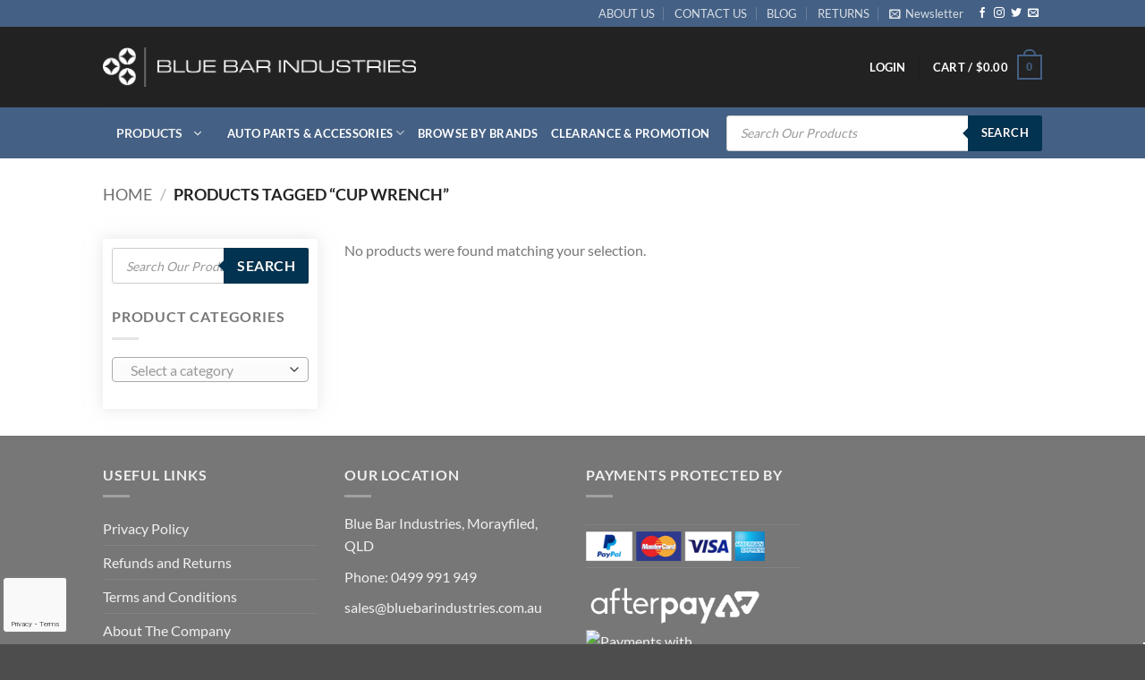

--- FILE ---
content_type: text/html; charset=UTF-8
request_url: https://bluebarindustries.com.au/product-tag/cup-wrench/
body_size: 64764
content:
<!DOCTYPE html>
<html lang="en-AU" prefix="og: https://ogp.me/ns#" class="loading-site no-js">
<head>
	<meta charset="UTF-8" />
	<link rel="profile" href="https://gmpg.org/xfn/11" />
	<link rel="pingback" href="https://bluebarindustries.com.au/xmlrpc.php" />

	<script>(function(html){html.className = html.className.replace(/\bno-js\b/,'js')})(document.documentElement);</script>

<!-- Google Tag Manager for WordPress by gtm4wp.com -->
<script data-cfasync="false" data-pagespeed-no-defer>
	var gtm4wp_datalayer_name = "dataLayer";
	var dataLayer = dataLayer || [];
	const gtm4wp_use_sku_instead = false;
	const gtm4wp_currency = 'AUD';
	const gtm4wp_product_per_impression = 10;
	const gtm4wp_clear_ecommerce = false;
	const gtm4wp_datalayer_max_timeout = 2000;
</script>
<!-- End Google Tag Manager for WordPress by gtm4wp.com --><meta name="viewport" content="width=device-width, initial-scale=1" />
<!-- Search Engine Optimisation by Rank Math PRO - https://rankmath.com/ -->
<title>Cup Wrench Archives &ndash; Bluebar Industries Australia</title>
<meta name="robots" content="follow, noindex"/>
<meta property="og:locale" content="en_US" />
<meta property="og:type" content="article" />
<meta property="og:title" content="Cup Wrench Archives &ndash; Bluebar Industries Australia" />
<meta property="og:url" content="https://bluebarindustries.com.au/product-tag/cup-wrench/" />
<meta property="og:site_name" content="Blue Bar Industries" />
<meta property="article:publisher" content="https://www.facebook.com/bluebarindustries/" />
<meta property="og:image" content="https://bluebarindustries.com.au/wp-content/uploads/2025/05/Blue-Bar-1200-x-600-Logo.jpg" />
<meta property="og:image:secure_url" content="https://bluebarindustries.com.au/wp-content/uploads/2025/05/Blue-Bar-1200-x-600-Logo.jpg" />
<meta property="og:image:width" content="1200" />
<meta property="og:image:height" content="628" />
<meta property="og:image:type" content="image/jpeg" />
<meta name="twitter:card" content="summary_large_image" />
<meta name="twitter:title" content="Cup Wrench Archives &ndash; Bluebar Industries Australia" />
<meta name="twitter:image" content="https://bluebarindustries.com.au/wp-content/uploads/2025/05/Blue-Bar-1200-x-600-Logo.jpg" />
<script type="application/ld+json" class="rank-math-schema-pro">{"@context":"https://schema.org","@graph":[{"@type":"Organization","@id":"https://bluebarindustries.com.au/#organization","name":"Blue Bar Industries","sameAs":["https://www.facebook.com/bluebarindustries/"]},{"@type":"WebSite","@id":"https://bluebarindustries.com.au/#website","url":"https://bluebarindustries.com.au","name":"Blue Bar Industries","publisher":{"@id":"https://bluebarindustries.com.au/#organization"},"inLanguage":"en-AU"},{"@type":"CollectionPage","@id":"https://bluebarindustries.com.au/product-tag/cup-wrench/#webpage","url":"https://bluebarindustries.com.au/product-tag/cup-wrench/","name":"Cup Wrench Archives &ndash; Bluebar Industries Australia","isPartOf":{"@id":"https://bluebarindustries.com.au/#website"},"inLanguage":"en-AU"}]}</script>
<!-- /Rank Math WordPress SEO plugin -->

<link rel='dns-prefetch' href='//www.googletagmanager.com' />
<link rel='dns-prefetch' href='//static.zip.co' />
<link rel='prefetch' href='https://bluebarindustries.com.au/wp-content/themes/flatsome/assets/js/flatsome.js?ver=e2eddd6c228105dac048' />
<link rel='prefetch' href='https://bluebarindustries.com.au/wp-content/themes/flatsome/assets/js/chunk.slider.js?ver=3.20.4' />
<link rel='prefetch' href='https://bluebarindustries.com.au/wp-content/themes/flatsome/assets/js/chunk.popups.js?ver=3.20.4' />
<link rel='prefetch' href='https://bluebarindustries.com.au/wp-content/themes/flatsome/assets/js/chunk.tooltips.js?ver=3.20.4' />
<link rel='prefetch' href='https://bluebarindustries.com.au/wp-content/themes/flatsome/assets/js/woocommerce.js?ver=1c9be63d628ff7c3ff4c' />
<link rel="alternate" type="application/rss+xml" title="Bluebar Industries Australia &raquo; Feed" href="https://bluebarindustries.com.au/feed/" />
<link rel="alternate" type="application/rss+xml" title="Bluebar Industries Australia &raquo; Comments Feed" href="https://bluebarindustries.com.au/comments/feed/" />
<link rel="alternate" type="application/rss+xml" title="Bluebar Industries Australia &raquo; Cup Wrench Tag Feed" href="https://bluebarindustries.com.au/product-tag/cup-wrench/feed/" />
<style id='wp-img-auto-sizes-contain-inline-css' type='text/css'>
img:is([sizes=auto i],[sizes^="auto," i]){contain-intrinsic-size:3000px 1500px}
/*# sourceURL=wp-img-auto-sizes-contain-inline-css */
</style>
<link rel='stylesheet' id='afterpay_fancybox_css-css' href='https://bluebarindustries.com.au/wp-content/plugins/afterpay-woocommerce-1.3.1/js/fancybox2/jquery.fancybox.css?ver=6.9' type='text/css' media='all' />
<link rel='stylesheet' id='afterpay_css-css' href='https://bluebarindustries.com.au/wp-content/plugins/afterpay-woocommerce-1.3.1/css/afterpay.css?ver=6.9' type='text/css' media='all' />
<style id='wp-block-library-inline-css' type='text/css'>
:root{--wp-block-synced-color:#7a00df;--wp-block-synced-color--rgb:122,0,223;--wp-bound-block-color:var(--wp-block-synced-color);--wp-editor-canvas-background:#ddd;--wp-admin-theme-color:#007cba;--wp-admin-theme-color--rgb:0,124,186;--wp-admin-theme-color-darker-10:#006ba1;--wp-admin-theme-color-darker-10--rgb:0,107,160.5;--wp-admin-theme-color-darker-20:#005a87;--wp-admin-theme-color-darker-20--rgb:0,90,135;--wp-admin-border-width-focus:2px}@media (min-resolution:192dpi){:root{--wp-admin-border-width-focus:1.5px}}.wp-element-button{cursor:pointer}:root .has-very-light-gray-background-color{background-color:#eee}:root .has-very-dark-gray-background-color{background-color:#313131}:root .has-very-light-gray-color{color:#eee}:root .has-very-dark-gray-color{color:#313131}:root .has-vivid-green-cyan-to-vivid-cyan-blue-gradient-background{background:linear-gradient(135deg,#00d084,#0693e3)}:root .has-purple-crush-gradient-background{background:linear-gradient(135deg,#34e2e4,#4721fb 50%,#ab1dfe)}:root .has-hazy-dawn-gradient-background{background:linear-gradient(135deg,#faaca8,#dad0ec)}:root .has-subdued-olive-gradient-background{background:linear-gradient(135deg,#fafae1,#67a671)}:root .has-atomic-cream-gradient-background{background:linear-gradient(135deg,#fdd79a,#004a59)}:root .has-nightshade-gradient-background{background:linear-gradient(135deg,#330968,#31cdcf)}:root .has-midnight-gradient-background{background:linear-gradient(135deg,#020381,#2874fc)}:root{--wp--preset--font-size--normal:16px;--wp--preset--font-size--huge:42px}.has-regular-font-size{font-size:1em}.has-larger-font-size{font-size:2.625em}.has-normal-font-size{font-size:var(--wp--preset--font-size--normal)}.has-huge-font-size{font-size:var(--wp--preset--font-size--huge)}.has-text-align-center{text-align:center}.has-text-align-left{text-align:left}.has-text-align-right{text-align:right}.has-fit-text{white-space:nowrap!important}#end-resizable-editor-section{display:none}.aligncenter{clear:both}.items-justified-left{justify-content:flex-start}.items-justified-center{justify-content:center}.items-justified-right{justify-content:flex-end}.items-justified-space-between{justify-content:space-between}.screen-reader-text{border:0;clip-path:inset(50%);height:1px;margin:-1px;overflow:hidden;padding:0;position:absolute;width:1px;word-wrap:normal!important}.screen-reader-text:focus{background-color:#ddd;clip-path:none;color:#444;display:block;font-size:1em;height:auto;left:5px;line-height:normal;padding:15px 23px 14px;text-decoration:none;top:5px;width:auto;z-index:100000}html :where(.has-border-color){border-style:solid}html :where([style*=border-top-color]){border-top-style:solid}html :where([style*=border-right-color]){border-right-style:solid}html :where([style*=border-bottom-color]){border-bottom-style:solid}html :where([style*=border-left-color]){border-left-style:solid}html :where([style*=border-width]){border-style:solid}html :where([style*=border-top-width]){border-top-style:solid}html :where([style*=border-right-width]){border-right-style:solid}html :where([style*=border-bottom-width]){border-bottom-style:solid}html :where([style*=border-left-width]){border-left-style:solid}html :where(img[class*=wp-image-]){height:auto;max-width:100%}:where(figure){margin:0 0 1em}html :where(.is-position-sticky){--wp-admin--admin-bar--position-offset:var(--wp-admin--admin-bar--height,0px)}@media screen and (max-width:600px){html :where(.is-position-sticky){--wp-admin--admin-bar--position-offset:0px}}

/*# sourceURL=wp-block-library-inline-css */
</style><link rel='stylesheet' id='wc-blocks-style-css' href='https://bluebarindustries.com.au/wp-content/plugins/woocommerce/assets/client/blocks/wc-blocks.css?ver=wc-10.3.7' type='text/css' media='all' />
<style id='global-styles-inline-css' type='text/css'>
:root{--wp--preset--aspect-ratio--square: 1;--wp--preset--aspect-ratio--4-3: 4/3;--wp--preset--aspect-ratio--3-4: 3/4;--wp--preset--aspect-ratio--3-2: 3/2;--wp--preset--aspect-ratio--2-3: 2/3;--wp--preset--aspect-ratio--16-9: 16/9;--wp--preset--aspect-ratio--9-16: 9/16;--wp--preset--color--black: #000000;--wp--preset--color--cyan-bluish-gray: #abb8c3;--wp--preset--color--white: #ffffff;--wp--preset--color--pale-pink: #f78da7;--wp--preset--color--vivid-red: #cf2e2e;--wp--preset--color--luminous-vivid-orange: #ff6900;--wp--preset--color--luminous-vivid-amber: #fcb900;--wp--preset--color--light-green-cyan: #7bdcb5;--wp--preset--color--vivid-green-cyan: #00d084;--wp--preset--color--pale-cyan-blue: #8ed1fc;--wp--preset--color--vivid-cyan-blue: #0693e3;--wp--preset--color--vivid-purple: #9b51e0;--wp--preset--color--primary: #446084;--wp--preset--color--secondary: #C05530;--wp--preset--color--success: #627D47;--wp--preset--color--alert: #b20000;--wp--preset--gradient--vivid-cyan-blue-to-vivid-purple: linear-gradient(135deg,rgb(6,147,227) 0%,rgb(155,81,224) 100%);--wp--preset--gradient--light-green-cyan-to-vivid-green-cyan: linear-gradient(135deg,rgb(122,220,180) 0%,rgb(0,208,130) 100%);--wp--preset--gradient--luminous-vivid-amber-to-luminous-vivid-orange: linear-gradient(135deg,rgb(252,185,0) 0%,rgb(255,105,0) 100%);--wp--preset--gradient--luminous-vivid-orange-to-vivid-red: linear-gradient(135deg,rgb(255,105,0) 0%,rgb(207,46,46) 100%);--wp--preset--gradient--very-light-gray-to-cyan-bluish-gray: linear-gradient(135deg,rgb(238,238,238) 0%,rgb(169,184,195) 100%);--wp--preset--gradient--cool-to-warm-spectrum: linear-gradient(135deg,rgb(74,234,220) 0%,rgb(151,120,209) 20%,rgb(207,42,186) 40%,rgb(238,44,130) 60%,rgb(251,105,98) 80%,rgb(254,248,76) 100%);--wp--preset--gradient--blush-light-purple: linear-gradient(135deg,rgb(255,206,236) 0%,rgb(152,150,240) 100%);--wp--preset--gradient--blush-bordeaux: linear-gradient(135deg,rgb(254,205,165) 0%,rgb(254,45,45) 50%,rgb(107,0,62) 100%);--wp--preset--gradient--luminous-dusk: linear-gradient(135deg,rgb(255,203,112) 0%,rgb(199,81,192) 50%,rgb(65,88,208) 100%);--wp--preset--gradient--pale-ocean: linear-gradient(135deg,rgb(255,245,203) 0%,rgb(182,227,212) 50%,rgb(51,167,181) 100%);--wp--preset--gradient--electric-grass: linear-gradient(135deg,rgb(202,248,128) 0%,rgb(113,206,126) 100%);--wp--preset--gradient--midnight: linear-gradient(135deg,rgb(2,3,129) 0%,rgb(40,116,252) 100%);--wp--preset--font-size--small: 13px;--wp--preset--font-size--medium: 20px;--wp--preset--font-size--large: 36px;--wp--preset--font-size--x-large: 42px;--wp--preset--spacing--20: 0.44rem;--wp--preset--spacing--30: 0.67rem;--wp--preset--spacing--40: 1rem;--wp--preset--spacing--50: 1.5rem;--wp--preset--spacing--60: 2.25rem;--wp--preset--spacing--70: 3.38rem;--wp--preset--spacing--80: 5.06rem;--wp--preset--shadow--natural: 6px 6px 9px rgba(0, 0, 0, 0.2);--wp--preset--shadow--deep: 12px 12px 50px rgba(0, 0, 0, 0.4);--wp--preset--shadow--sharp: 6px 6px 0px rgba(0, 0, 0, 0.2);--wp--preset--shadow--outlined: 6px 6px 0px -3px rgb(255, 255, 255), 6px 6px rgb(0, 0, 0);--wp--preset--shadow--crisp: 6px 6px 0px rgb(0, 0, 0);}:where(body) { margin: 0; }.wp-site-blocks > .alignleft { float: left; margin-right: 2em; }.wp-site-blocks > .alignright { float: right; margin-left: 2em; }.wp-site-blocks > .aligncenter { justify-content: center; margin-left: auto; margin-right: auto; }:where(.is-layout-flex){gap: 0.5em;}:where(.is-layout-grid){gap: 0.5em;}.is-layout-flow > .alignleft{float: left;margin-inline-start: 0;margin-inline-end: 2em;}.is-layout-flow > .alignright{float: right;margin-inline-start: 2em;margin-inline-end: 0;}.is-layout-flow > .aligncenter{margin-left: auto !important;margin-right: auto !important;}.is-layout-constrained > .alignleft{float: left;margin-inline-start: 0;margin-inline-end: 2em;}.is-layout-constrained > .alignright{float: right;margin-inline-start: 2em;margin-inline-end: 0;}.is-layout-constrained > .aligncenter{margin-left: auto !important;margin-right: auto !important;}.is-layout-constrained > :where(:not(.alignleft):not(.alignright):not(.alignfull)){margin-left: auto !important;margin-right: auto !important;}body .is-layout-flex{display: flex;}.is-layout-flex{flex-wrap: wrap;align-items: center;}.is-layout-flex > :is(*, div){margin: 0;}body .is-layout-grid{display: grid;}.is-layout-grid > :is(*, div){margin: 0;}body{padding-top: 0px;padding-right: 0px;padding-bottom: 0px;padding-left: 0px;}a:where(:not(.wp-element-button)){text-decoration: none;}:root :where(.wp-element-button, .wp-block-button__link){background-color: #32373c;border-width: 0;color: #fff;font-family: inherit;font-size: inherit;font-style: inherit;font-weight: inherit;letter-spacing: inherit;line-height: inherit;padding-top: calc(0.667em + 2px);padding-right: calc(1.333em + 2px);padding-bottom: calc(0.667em + 2px);padding-left: calc(1.333em + 2px);text-decoration: none;text-transform: inherit;}.has-black-color{color: var(--wp--preset--color--black) !important;}.has-cyan-bluish-gray-color{color: var(--wp--preset--color--cyan-bluish-gray) !important;}.has-white-color{color: var(--wp--preset--color--white) !important;}.has-pale-pink-color{color: var(--wp--preset--color--pale-pink) !important;}.has-vivid-red-color{color: var(--wp--preset--color--vivid-red) !important;}.has-luminous-vivid-orange-color{color: var(--wp--preset--color--luminous-vivid-orange) !important;}.has-luminous-vivid-amber-color{color: var(--wp--preset--color--luminous-vivid-amber) !important;}.has-light-green-cyan-color{color: var(--wp--preset--color--light-green-cyan) !important;}.has-vivid-green-cyan-color{color: var(--wp--preset--color--vivid-green-cyan) !important;}.has-pale-cyan-blue-color{color: var(--wp--preset--color--pale-cyan-blue) !important;}.has-vivid-cyan-blue-color{color: var(--wp--preset--color--vivid-cyan-blue) !important;}.has-vivid-purple-color{color: var(--wp--preset--color--vivid-purple) !important;}.has-primary-color{color: var(--wp--preset--color--primary) !important;}.has-secondary-color{color: var(--wp--preset--color--secondary) !important;}.has-success-color{color: var(--wp--preset--color--success) !important;}.has-alert-color{color: var(--wp--preset--color--alert) !important;}.has-black-background-color{background-color: var(--wp--preset--color--black) !important;}.has-cyan-bluish-gray-background-color{background-color: var(--wp--preset--color--cyan-bluish-gray) !important;}.has-white-background-color{background-color: var(--wp--preset--color--white) !important;}.has-pale-pink-background-color{background-color: var(--wp--preset--color--pale-pink) !important;}.has-vivid-red-background-color{background-color: var(--wp--preset--color--vivid-red) !important;}.has-luminous-vivid-orange-background-color{background-color: var(--wp--preset--color--luminous-vivid-orange) !important;}.has-luminous-vivid-amber-background-color{background-color: var(--wp--preset--color--luminous-vivid-amber) !important;}.has-light-green-cyan-background-color{background-color: var(--wp--preset--color--light-green-cyan) !important;}.has-vivid-green-cyan-background-color{background-color: var(--wp--preset--color--vivid-green-cyan) !important;}.has-pale-cyan-blue-background-color{background-color: var(--wp--preset--color--pale-cyan-blue) !important;}.has-vivid-cyan-blue-background-color{background-color: var(--wp--preset--color--vivid-cyan-blue) !important;}.has-vivid-purple-background-color{background-color: var(--wp--preset--color--vivid-purple) !important;}.has-primary-background-color{background-color: var(--wp--preset--color--primary) !important;}.has-secondary-background-color{background-color: var(--wp--preset--color--secondary) !important;}.has-success-background-color{background-color: var(--wp--preset--color--success) !important;}.has-alert-background-color{background-color: var(--wp--preset--color--alert) !important;}.has-black-border-color{border-color: var(--wp--preset--color--black) !important;}.has-cyan-bluish-gray-border-color{border-color: var(--wp--preset--color--cyan-bluish-gray) !important;}.has-white-border-color{border-color: var(--wp--preset--color--white) !important;}.has-pale-pink-border-color{border-color: var(--wp--preset--color--pale-pink) !important;}.has-vivid-red-border-color{border-color: var(--wp--preset--color--vivid-red) !important;}.has-luminous-vivid-orange-border-color{border-color: var(--wp--preset--color--luminous-vivid-orange) !important;}.has-luminous-vivid-amber-border-color{border-color: var(--wp--preset--color--luminous-vivid-amber) !important;}.has-light-green-cyan-border-color{border-color: var(--wp--preset--color--light-green-cyan) !important;}.has-vivid-green-cyan-border-color{border-color: var(--wp--preset--color--vivid-green-cyan) !important;}.has-pale-cyan-blue-border-color{border-color: var(--wp--preset--color--pale-cyan-blue) !important;}.has-vivid-cyan-blue-border-color{border-color: var(--wp--preset--color--vivid-cyan-blue) !important;}.has-vivid-purple-border-color{border-color: var(--wp--preset--color--vivid-purple) !important;}.has-primary-border-color{border-color: var(--wp--preset--color--primary) !important;}.has-secondary-border-color{border-color: var(--wp--preset--color--secondary) !important;}.has-success-border-color{border-color: var(--wp--preset--color--success) !important;}.has-alert-border-color{border-color: var(--wp--preset--color--alert) !important;}.has-vivid-cyan-blue-to-vivid-purple-gradient-background{background: var(--wp--preset--gradient--vivid-cyan-blue-to-vivid-purple) !important;}.has-light-green-cyan-to-vivid-green-cyan-gradient-background{background: var(--wp--preset--gradient--light-green-cyan-to-vivid-green-cyan) !important;}.has-luminous-vivid-amber-to-luminous-vivid-orange-gradient-background{background: var(--wp--preset--gradient--luminous-vivid-amber-to-luminous-vivid-orange) !important;}.has-luminous-vivid-orange-to-vivid-red-gradient-background{background: var(--wp--preset--gradient--luminous-vivid-orange-to-vivid-red) !important;}.has-very-light-gray-to-cyan-bluish-gray-gradient-background{background: var(--wp--preset--gradient--very-light-gray-to-cyan-bluish-gray) !important;}.has-cool-to-warm-spectrum-gradient-background{background: var(--wp--preset--gradient--cool-to-warm-spectrum) !important;}.has-blush-light-purple-gradient-background{background: var(--wp--preset--gradient--blush-light-purple) !important;}.has-blush-bordeaux-gradient-background{background: var(--wp--preset--gradient--blush-bordeaux) !important;}.has-luminous-dusk-gradient-background{background: var(--wp--preset--gradient--luminous-dusk) !important;}.has-pale-ocean-gradient-background{background: var(--wp--preset--gradient--pale-ocean) !important;}.has-electric-grass-gradient-background{background: var(--wp--preset--gradient--electric-grass) !important;}.has-midnight-gradient-background{background: var(--wp--preset--gradient--midnight) !important;}.has-small-font-size{font-size: var(--wp--preset--font-size--small) !important;}.has-medium-font-size{font-size: var(--wp--preset--font-size--medium) !important;}.has-large-font-size{font-size: var(--wp--preset--font-size--large) !important;}.has-x-large-font-size{font-size: var(--wp--preset--font-size--x-large) !important;}
/*# sourceURL=global-styles-inline-css */
</style>

<link rel='stylesheet' id='pi-dcw-css' href='https://bluebarindustries.com.au/wp-content/plugins/add-to-cart-direct-checkout-for-woocommerce/public/css/pi-dcw-public.css?ver=2.1.74' type='text/css' media='all' />
<style id='pi-dcw-inline-css' type='text/css'>

		.pisol_buy_now_button{
			color:#ffffff !important;
			background-color: #dd9933 !important;
		}
		
/*# sourceURL=pi-dcw-inline-css */
</style>
<link rel='stylesheet' id='contact-form-7-css' href='https://bluebarindustries.com.au/wp-content/plugins/contact-form-7/includes/css/styles.css?ver=6.1.4' type='text/css' media='all' />
<link rel='stylesheet' id='woob-bootstrap-style-css' href='https://bluebarindustries.com.au/wp-content/plugins/woo-brand/css/framework/bootstrap.css?ver=6.9' type='text/css' media='all' />
<link rel='stylesheet' id='woob-front-end-style-css' href='https://bluebarindustries.com.au/wp-content/plugins/woo-brand/css/front-style.css?ver=6.9' type='text/css' media='all' />
<link rel='stylesheet' id='woob-dropdown-style-css' href='https://bluebarindustries.com.au/wp-content/plugins/woo-brand/css/msdropdown/dd.css?ver=6.9' type='text/css' media='all' />
<link rel='stylesheet' id='woob-carousel-style-css' href='https://bluebarindustries.com.au/wp-content/plugins/woo-brand/css/carousel/slick.css?ver=6.9' type='text/css' media='all' />
<link rel='stylesheet' id='woob-scroller-style-css' href='https://bluebarindustries.com.au/wp-content/plugins/woo-brand/css/scroll/tinyscroller.css?ver=6.9' type='text/css' media='all' />
<link rel='stylesheet' id='woob-tooltip-style-css' href='https://bluebarindustries.com.au/wp-content/plugins/woo-brand/css/tooltip/tipsy.css?ver=6.9' type='text/css' media='all' />
<link rel='stylesheet' id='woob-extra-button-style-css' href='https://bluebarindustries.com.au/wp-content/plugins/woo-brand/css/extra-button/extra-style.css?ver=6.9' type='text/css' media='all' />
<link rel='stylesheet' id='wcmd-custombox-stylesheet-css' href='https://bluebarindustries.com.au/wp-content/plugins/woocommerce-mailchimp-discount/assets/css/magnific-popup.css?ver=6.9' type='text/css' media='all' />
<style id='wcmd-custombox-stylesheet-inline-css' type='text/css'>
#wcmd_modal{ min-height:auto;background:#2b2f3e;max-width:540px;}#wcmd_modal .mfp-close{ color:#ffffff !important; }#wcmd-form{float:none; max-width:500px;}.wcmd-title{ color:#000000;}.wcmd_text{ top:0px;left:0px;}.wcmd-btn{ background:#00bff3;color:#ffffff;}.wcmd-btn:hover{ background:#c4c4c4;}#wcmd-form label{ color:;}#wcmd-form .wcmd-confirm{ background:;}.wcmd-form .wcmd-validation.success{ background: #ffffff; color: #00bff3; border: 1px solid #ffffff; }.wcmd-form .wcmd-validation.error{ background: #ffffff; color: #f06060; border: 1px solid #ffffff }
/*# sourceURL=wcmd-custombox-stylesheet-inline-css */
</style>
<style id='woocommerce-inline-inline-css' type='text/css'>
.woocommerce form .form-row .required { visibility: visible; }
/*# sourceURL=woocommerce-inline-inline-css */
</style>
<link rel='stylesheet' id='wc-composite-css-css' href='https://bluebarindustries.com.au/wp-content/plugins/woocommerce-composite-products/assets/css/frontend/woocommerce.css?ver=8.10.4' type='text/css' media='all' />
<link rel='stylesheet' id='wc-zipmoney-style-css' href='https://bluebarindustries.com.au/wp-content/plugins/zipmoney-payments-woocommerce/assets/css/woocommerce-zipmoney-payment-front.css?ver=1.2' type='text/css' media='all' />
<link rel='stylesheet' id='brands-styles-css' href='https://bluebarindustries.com.au/wp-content/plugins/woocommerce/assets/css/brands.css?ver=10.3.7' type='text/css' media='all' />
<link rel='stylesheet' id='dgwt-wcas-style-css' href='https://bluebarindustries.com.au/wp-content/plugins/ajax-search-for-woocommerce-premium/assets/css/style.min.css?ver=1.30.1' type='text/css' media='all' />
<link rel='stylesheet' id='wc-cp-checkout-blocks-css' href='https://bluebarindustries.com.au/wp-content/plugins/woocommerce-composite-products/assets/css/frontend/checkout-blocks.css?ver=8.10.4' type='text/css' media='all' />
<link rel='stylesheet' id='flatsome-main-css' href='https://bluebarindustries.com.au/wp-content/themes/flatsome/assets/css/flatsome.css?ver=3.20.4' type='text/css' media='all' />
<style id='flatsome-main-inline-css' type='text/css'>
@font-face {
				font-family: "fl-icons";
				font-display: block;
				src: url(https://bluebarindustries.com.au/wp-content/themes/flatsome/assets/css/icons/fl-icons.eot?v=3.20.4);
				src:
					url(https://bluebarindustries.com.au/wp-content/themes/flatsome/assets/css/icons/fl-icons.eot#iefix?v=3.20.4) format("embedded-opentype"),
					url(https://bluebarindustries.com.au/wp-content/themes/flatsome/assets/css/icons/fl-icons.woff2?v=3.20.4) format("woff2"),
					url(https://bluebarindustries.com.au/wp-content/themes/flatsome/assets/css/icons/fl-icons.ttf?v=3.20.4) format("truetype"),
					url(https://bluebarindustries.com.au/wp-content/themes/flatsome/assets/css/icons/fl-icons.woff?v=3.20.4) format("woff"),
					url(https://bluebarindustries.com.au/wp-content/themes/flatsome/assets/css/icons/fl-icons.svg?v=3.20.4#fl-icons) format("svg");
			}
/*# sourceURL=flatsome-main-inline-css */
</style>
<link rel='stylesheet' id='flatsome-shop-css' href='https://bluebarindustries.com.au/wp-content/themes/flatsome/assets/css/flatsome-shop.css?ver=3.20.4' type='text/css' media='all' />
<link rel='stylesheet' id='flatsome-style-css' href='https://bluebarindustries.com.au/wp-content/themes/flatsome/style.css?ver=3.20.4' type='text/css' media='all' />
<link rel='stylesheet' id='wc-composite-single-css-css' href='https://bluebarindustries.com.au/wp-content/plugins/woocommerce-composite-products/assets/css/frontend/single-product.css?ver=8.10.4' type='text/css' media='all' />
<script type="text/template" id="tmpl-variation-template">
	<div class="woocommerce-variation-description">{{{ data.variation.variation_description }}}</div>
	<div class="woocommerce-variation-price">{{{ data.variation.price_html }}}</div>
	<div class="woocommerce-variation-availability">{{{ data.variation.availability_html }}}</div>
</script>
<script type="text/template" id="tmpl-unavailable-variation-template">
	<p role="alert">Sorry, this product is unavailable. Please choose a different combination.</p>
</script>
<script type="text/javascript" id="woocommerce-google-analytics-integration-gtag-js-after">
/* <![CDATA[ */
/* Google Analytics for WooCommerce (gtag.js) */
					window.dataLayer = window.dataLayer || [];
					function gtag(){dataLayer.push(arguments);}
					// Set up default consent state.
					for ( const mode of [{"analytics_storage":"denied","ad_storage":"denied","ad_user_data":"denied","ad_personalization":"denied","region":["AT","BE","BG","HR","CY","CZ","DK","EE","FI","FR","DE","GR","HU","IS","IE","IT","LV","LI","LT","LU","MT","NL","NO","PL","PT","RO","SK","SI","ES","SE","GB","CH"]}] || [] ) {
						gtag( "consent", "default", { "wait_for_update": 500, ...mode } );
					}
					gtag("js", new Date());
					gtag("set", "developer_id.dOGY3NW", true);
					gtag("config", "G-ERRENVYLF4", {"track_404":false,"allow_google_signals":false,"logged_in":false,"linker":{"domains":[],"allow_incoming":false},"custom_map":{"dimension1":"logged_in"}});
//# sourceURL=woocommerce-google-analytics-integration-gtag-js-after
/* ]]> */
</script>
<script type="text/javascript" src="https://bluebarindustries.com.au/wp-includes/js/jquery/jquery.min.js?ver=3.7.1" id="jquery-core-js"></script>
<script type="text/javascript" src="https://bluebarindustries.com.au/wp-includes/js/jquery/jquery-migrate.min.js?ver=3.4.1" id="jquery-migrate-js"></script>
<script type="text/javascript" src="https://bluebarindustries.com.au/wp-content/plugins/afterpay-woocommerce-1.3.1/js/fancybox2/jquery.fancybox.js?ver=6.9" id="afterpay_fancybox_js-js"></script>
<script type="text/javascript" src="https://bluebarindustries.com.au/wp-content/plugins/afterpay-woocommerce-1.3.1/js/afterpay.js?ver=6.9" id="afterpay_js-js"></script>
<script type="text/javascript" src="https://bluebarindustries.com.au/wp-content/plugins/afterpay-woocommerce-1.3.1/js/afterpay-admin.js?ver=6.9" id="afterpay_admin_js-js"></script>
<script type="text/javascript" id="pi-dcw-js-extra">
/* <![CDATA[ */
var pisol_dcw_setting = {"ajax_url":"https://bluebarindustries.com.au/wp-admin/admin-ajax.php"};
//# sourceURL=pi-dcw-js-extra
/* ]]> */
</script>
<script type="text/javascript" src="https://bluebarindustries.com.au/wp-content/plugins/add-to-cart-direct-checkout-for-woocommerce/public/js/pi-dcw-public.js?ver=2.1.74" id="pi-dcw-js"></script>
<script type="text/javascript" src="https://bluebarindustries.com.au/wp-content/plugins/woo-brand/js/extra-button/extra-button.js?ver=6.9" id="woob-extra-button-script-js"></script>
<script type="text/javascript" src="https://bluebarindustries.com.au/wp-content/plugins/woo-brand/js/scroll/tinyscroller.js?ver=6.9" id="woob-scrollbar-script-js"></script>
<script type="text/javascript" src="https://bluebarindustries.com.au/wp-content/plugins/woo-brand/js/tooltip/jquery.tipsy.js?ver=6.9" id="woob-tooltip-script-js"></script>
<script type="text/javascript" id="woob-front-end-custom-script-js-extra">
/* <![CDATA[ */
var parameters = {"ajaxurl":"https://bluebarindustries.com.au/wp-admin/admin-ajax.php","template_url":""};
//# sourceURL=woob-front-end-custom-script-js-extra
/* ]]> */
</script>
<script type="text/javascript" src="https://bluebarindustries.com.au/wp-content/plugins/woo-brand/js/custom-js.js?ver=6.9" id="woob-front-end-custom-script-js"></script>
<script type="text/javascript" src="https://bluebarindustries.com.au/wp-content/plugins/woocommerce/assets/js/jquery-blockui/jquery.blockUI.min.js?ver=2.7.0-wc.10.3.7" id="wc-jquery-blockui-js" data-wp-strategy="defer"></script>
<script type="text/javascript" id="wc-add-to-cart-js-extra">
/* <![CDATA[ */
var wc_add_to_cart_params = {"ajax_url":"/wp-admin/admin-ajax.php","wc_ajax_url":"/?wc-ajax=%%endpoint%%","i18n_view_cart":"View cart","cart_url":"https://bluebarindustries.com.au/shop/cart/","is_cart":"","cart_redirect_after_add":"no"};
//# sourceURL=wc-add-to-cart-js-extra
/* ]]> */
</script>
<script type="text/javascript" src="https://bluebarindustries.com.au/wp-content/plugins/woocommerce/assets/js/frontend/add-to-cart.min.js?ver=10.3.7" id="wc-add-to-cart-js" defer="defer" data-wp-strategy="defer"></script>
<script type="text/javascript" src="https://bluebarindustries.com.au/wp-content/plugins/woocommerce/assets/js/js-cookie/js.cookie.min.js?ver=2.1.4-wc.10.3.7" id="wc-js-cookie-js" data-wp-strategy="defer"></script>
<script type="text/javascript" async src="https://static.zip.co/lib/js/zm-widget-js/dist/zip-widget.min.js?ver=1"></script><script type="text/javascript" id="WCPAY_ASSETS-js-extra">
/* <![CDATA[ */
var wcpayAssets = {"url":"https://bluebarindustries.com.au/wp-content/plugins/woocommerce-payments/dist/"};
//# sourceURL=WCPAY_ASSETS-js-extra
/* ]]> */
</script>
<script type="text/javascript" id="wc-settings-dep-in-header-js-after">
/* <![CDATA[ */
console.warn( "Scripts that have a dependency on [wc-settings, wc-blocks-checkout] must be loaded in the footer, automatewoo-marketing-optin-editor-script was registered to load in the header, but has been switched to load in the footer instead. See https://github.com/woocommerce/woocommerce-gutenberg-products-block/pull/5059" );
//# sourceURL=wc-settings-dep-in-header-js-after
/* ]]> */
</script>
<script type="text/javascript" src="https://bluebarindustries.com.au/wp-includes/js/underscore.min.js?ver=1.13.7" id="underscore-js"></script>
<script type="text/javascript" id="wp-util-js-extra">
/* <![CDATA[ */
var _wpUtilSettings = {"ajax":{"url":"/wp-admin/admin-ajax.php"}};
//# sourceURL=wp-util-js-extra
/* ]]> */
</script>
<script type="text/javascript" src="https://bluebarindustries.com.au/wp-includes/js/wp-util.min.js?ver=6.9" id="wp-util-js"></script>
<link rel="https://api.w.org/" href="https://bluebarindustries.com.au/wp-json/" /><link rel="alternate" title="JSON" type="application/json" href="https://bluebarindustries.com.au/wp-json/wp/v2/product_tag/1007059" /><link rel="EditURI" type="application/rsd+xml" title="RSD" href="https://bluebarindustries.com.au/xmlrpc.php?rsd" />
<meta name="google-site-verification" content="3dlWca-Jjlxchu2QZXtmjvN-Sb-9OpgitgwwIh9iGoY" />

<!-- Google tag (gtag.js) -->

<script async src=https://www.googletagmanager.com/gtag/js?id=UA-68836355-1></script>
<script>
  window.dataLayer = window.dataLayer || [];
  function gtag(){dataLayer.push(arguments);}
  gtag('js', new Date());

  gtag('config', 'UA-68836355-1');
</script>
<!-- Facebook Pixel Code -->
<script>
  !function(f,b,e,v,n,t,s)
  {if(f.fbq)return;n=f.fbq=function(){n.callMethod?
  n.callMethod.apply(n,arguments):n.queue.push(arguments)};
  if(!f._fbq)f._fbq=n;n.push=n;n.loaded=!0;n.version='2.0';
  n.queue=[];t=b.createElement(e);t.async=!0;
  t.src=v;s=b.getElementsByTagName(e)[0];
  s.parentNode.insertBefore(t,s)}(window, document,'script',
  'https://connect.facebook.net/en_US/fbevents.js');
  fbq('init', '508116063160090');
  fbq('track', 'PageView');
</script>
<noscript><img height="1" alt="Blue Bar Industries" width="1" style="display:none"
  src="https://www.facebook.com/tr?id=508116063160090&ev=PageView&noscript=1"
/></noscript>
<!-- End Facebook Pixel Code -->
<meta name="google-site-verification" content="7LGRz_KbelrJH67LD7xaEAngjcgDVj3SWdAJTD0hfis" />


<meta name="facebook-domain-verification" content="ewfep7k5mytwfn1yy6t6vdl2ccbvwh" />
<!-- This website runs the Product Feed PRO for WooCommerce by AdTribes.io plugin - version woocommercesea_option_installed_version -->

<!-- Google Tag Manager for WordPress by gtm4wp.com -->
<!-- GTM Container placement set to automatic -->
<script data-cfasync="false" data-pagespeed-no-defer>
	var dataLayer_content = {"pagePostType":false,"pagePostType2":"tax-","pageCategory":[]};
	dataLayer.push( dataLayer_content );
</script>
<script data-cfasync="false" data-pagespeed-no-defer>
(function(w,d,s,l,i){w[l]=w[l]||[];w[l].push({'gtm.start':
new Date().getTime(),event:'gtm.js'});var f=d.getElementsByTagName(s)[0],
j=d.createElement(s),dl=l!='dataLayer'?'&l='+l:'';j.async=true;j.src=
'//www.googletagmanager.com/gtm.js?id='+i+dl;f.parentNode.insertBefore(j,f);
})(window,document,'script','dataLayer','GTM-PF8TGWT');
</script>
<!-- End Google Tag Manager for WordPress by gtm4wp.com -->		<style>
			.dgwt-wcas-ico-magnifier,.dgwt-wcas-ico-magnifier-handler{max-width:20px}.dgwt-wcas-search-wrapp{max-width:600px}.dgwt-wcas-search-wrapp .dgwt-wcas-sf-wrapp input[type=search].dgwt-wcas-search-input,.dgwt-wcas-search-wrapp .dgwt-wcas-sf-wrapp input[type=search].dgwt-wcas-search-input:hover,.dgwt-wcas-search-wrapp .dgwt-wcas-sf-wrapp input[type=search].dgwt-wcas-search-input:focus{border-color:#ccc}.dgwt-wcas-search-wrapp .dgwt-wcas-sf-wrapp .dgwt-wcas-search-submit::before{border-color:transparent #023350}.dgwt-wcas-search-wrapp .dgwt-wcas-sf-wrapp .dgwt-wcas-search-submit:hover::before,.dgwt-wcas-search-wrapp .dgwt-wcas-sf-wrapp .dgwt-wcas-search-submit:focus::before{border-right-color:#023350}.dgwt-wcas-search-wrapp .dgwt-wcas-sf-wrapp .dgwt-wcas-search-submit,.dgwt-wcas-om-bar .dgwt-wcas-om-return{background-color:#023350;color:#fff}.dgwt-wcas-search-wrapp .dgwt-wcas-ico-magnifier,.dgwt-wcas-search-wrapp .dgwt-wcas-sf-wrapp .dgwt-wcas-search-submit svg path,.dgwt-wcas-om-bar .dgwt-wcas-om-return svg path{fill:#fff}		</style>
			<style>
		.dgwt-wcas-flatsome-up {
			margin-top: -40vh;
		}

		#search-lightbox .dgwt-wcas-sf-wrapp input[type=search].dgwt-wcas-search-input {
			height: 60px;
			font-size: 20px;
		}

		#search-lightbox .dgwt-wcas-search-wrapp {
			-webkit-transition: all 100ms ease-in-out;
			-moz-transition: all 100ms ease-in-out;
			-ms-transition: all 100ms ease-in-out;
			-o-transition: all 100ms ease-in-out;
			transition: all 100ms ease-in-out;
		}

		#search-lightbox .dgwt-wcas-sf-wrapp .dgwt-wcas-search-submit:before {
			top: 21px;
		}

		.dgwt-wcas-overlay-mobile-on .mfp-wrap .mfp-content {
			width: 100vw;
		}

		.dgwt-wcas-overlay-mobile-on .mfp-wrap,
		.dgwt-wcas-overlay-mobile-on .mfp-close,
		.dgwt-wcas-overlay-mobile-on .nav-sidebar {
			display: none;
		}

		.dgwt-wcas-overlay-mobile-on .main-menu-overlay {
			display: none;
		}

		.dgwt-wcas-open .header-search-dropdown .nav-dropdown {
			opacity: 1;
			max-height: inherit;
			left: -15px !important;
		}

		.dgwt-wcas-open:not(.dgwt-wcas-theme-flatsome-dd-sc) .nav-right .header-search-dropdown .nav-dropdown {
			left: auto;
			/*right: -15px;*/
		}

		.dgwt-wcas-theme-flatsome .nav-dropdown .dgwt-wcas-search-wrapp {
			min-width: 450px;
		}

		.header-search-form {
			min-width: 250px;
		}
	</style>
		<noscript><style>.woocommerce-product-gallery{ opacity: 1 !important; }</style></noscript>
	<!-- Start of  Zendesk Widget script -->
<script id="ze-snippet" src="https://static.zdassets.com/ekr/snippet.js?key=b9ae7e47-7c96-4933-971d-a055ca044400"> </script>
<!-- End of  Zendesk Widget script --><meta name="google-site-verification" content="3dlWca-Jjlxchu2QZXtmjvN-Sb-9OpgitgwwIh9iGoY" /><link rel="icon" href="https://bluebarindustries.com.au/wp-content/uploads/2017/12/cropped-icon-bbi-32x32.jpg" sizes="32x32" />
<link rel="icon" href="https://bluebarindustries.com.au/wp-content/uploads/2017/12/cropped-icon-bbi-192x192.jpg" sizes="192x192" />
<link rel="apple-touch-icon" href="https://bluebarindustries.com.au/wp-content/uploads/2017/12/cropped-icon-bbi-180x180.jpg" />
<meta name="msapplication-TileImage" content="https://bluebarindustries.com.au/wp-content/uploads/2017/12/cropped-icon-bbi-270x270.jpg" />
<style id="custom-css" type="text/css">:root {--primary-color: #446084;--fs-color-primary: #446084;--fs-color-secondary: #C05530;--fs-color-success: #627D47;--fs-color-alert: #b20000;--fs-color-base: #777777;--fs-experimental-link-color: #4e657b;--fs-experimental-link-color-hover: #111;}.tooltipster-base {--tooltip-color: #fff;--tooltip-bg-color: #000;}.off-canvas-right .mfp-content, .off-canvas-left .mfp-content {--drawer-width: 300px;}.off-canvas .mfp-content.off-canvas-cart {--drawer-width: 360px;}.header-main{height: 90px}#logo img{max-height: 90px}#logo{width:350px;}.header-bottom{min-height: 55px}.header-top{min-height: 30px}.transparent .header-main{height: 90px}.transparent #logo img{max-height: 90px}.has-transparent + .page-title:first-of-type,.has-transparent + #main > .page-title,.has-transparent + #main > div > .page-title,.has-transparent + #main .page-header-wrapper:first-of-type .page-title{padding-top: 170px;}.header.show-on-scroll,.stuck .header-main{height:70px!important}.stuck #logo img{max-height: 70px!important}.search-form{ width: 95%;}.header-bg-color {background-color: rgba(10,10,10,0.9)}.header-bottom {background-color: #446084}.top-bar-nav > li > a{line-height: 16px }.header-main .nav > li > a{line-height: 16px }.stuck .header-main .nav > li > a{line-height: 50px }.header-bottom-nav > li > a{line-height: 16px }@media (max-width: 549px) {.header-main{height: 70px}#logo img{max-height: 70px}}.nav-dropdown{font-size:100%}h1,h2,h3,h4,h5,h6,.heading-font{color: #555555;}body{font-size: 100%;}@media screen and (max-width: 549px){body{font-size: 100%;}}body{font-family: Lato, sans-serif;}body {font-weight: 400;font-style: normal;}.nav > li > a {font-family: Lato, sans-serif;}.mobile-sidebar-levels-2 .nav > li > ul > li > a {font-family: Lato, sans-serif;}.nav > li > a,.mobile-sidebar-levels-2 .nav > li > ul > li > a {font-weight: 700;font-style: normal;}h1,h2,h3,h4,h5,h6,.heading-font, .off-canvas-center .nav-sidebar.nav-vertical > li > a{font-family: Lato, sans-serif;}h1,h2,h3,h4,h5,h6,.heading-font,.banner h1,.banner h2 {font-weight: 700;font-style: normal;}.alt-font{font-family: "Dancing Script", sans-serif;}.alt-font {font-weight: 400!important;font-style: normal!important;}.header:not(.transparent) .header-nav-main.nav > li > a {color: #ffffff;}.header:not(.transparent) .header-bottom-nav.nav > li > a{color: #ffffff;}@media screen and (min-width: 550px){.products .box-vertical .box-image{min-width: 247px!important;width: 247px!important;}}.header-vertical-menu__opener{height: 57px}.header-vertical-menu__opener {width: 125px}.nav-vertical-fly-out > li + li {border-top-width: 1px; border-top-style: solid;}.header-vertical-menu__fly-out .nav-vertical-fly-out > li.menu-item > a:hover,.header-vertical-menu__fly-out .nav-vertical-fly-out > li.menu-item.active > a,.header-vertical-menu__fly-out .nav-vertical-fly-out > li.menu-item.current-dropdown > a {color: #ffffff;}.header-vertical-menu__fly-out .nav-vertical-fly-out > li.menu-item > a:hover,.header-vertical-menu__fly-out .nav-vertical-fly-out > li.menu-item.active > a,.header-vertical-menu__fly-out .nav-vertical-fly-out > li.menu-item.current-dropdown > a {background-color: #446084;}.label-new.menu-item > a:after{content:"New";}.label-hot.menu-item > a:after{content:"Hot";}.label-sale.menu-item > a:after{content:"Sale";}.label-popular.menu-item > a:after{content:"Popular";}</style>		<style type="text/css" id="wp-custom-css">
			/*Product Category Looks Styling*/
.category-page-row .products .product-small, .category-page-row .products .product-category{
border-radius: 4%;
padding: 5px
}

.category-page-row .products .product-small .col-inner, .category-page-row .products .product-category .col-inner{
box-shadow: 0px 0px 16px rgba(204, 204, 204, 0.5) !important;
padding: 9px;
height: 100%
}

.category-page-row .products .product-small .col-inner .box-image{
	border-bottom: solid 1px #446084;
}

.products .product-category .col-inner .box-text{
	bottom: 0px;
}
.category-page-row .shop-container .brand-description{
	text-align: center;
}
/* Product hover effect */
.row .shop-container .products .col-inner:hover{
box-shadow: 0px 0px 5px #0567bb !important;
}

/*Change product price color and size*/
.category-page-row .products .product-small .col-inner .box-text-products .price-wrapper .price .woocommerce-Price-amount{
color: green;
font-size: 140%;
}
/*Change product price markdown color*/
.category-page-row .products .product-small .col-inner .box-text-products .price-wrapper .price del, .category-page-row .products .product-small .col-inner .box-text-products .price-wrapper .price del .woocommerce-Price-amount bdi{
color: red;
font-size: 90%;
font-style: italic;
}
/*Ready for Checkout Styling*/
.shop-container .product-main .product-info .price-wrapper .product-page-price del{
color: red
}
.shop-container .product-main .product-info .price-wrapper .product-page-price del span{
color: red;
}
.shop-container .product-main .product-info .price-wrapper .product-page-price ins bdi, .shop-container .product-main .product-info .price-wrapper .product-page-price span{
font-size: 110%;
color: green;
}
/*Product Variation Styling*/
.shop-container .product-container .product-info .variations_form .variations .label{
font-size: 20px;
}
.shop-container .product-container .product-info .variations_form .variations select{
border-color: lightsteelblue;
cursor: pointer;
}
.shop-container .product-container .product-info .variations_form .variations .reset_variations{
color: red;
font-weight: bold;
}
.shop-container .product-container .product-info .variations_form{
padding-top: 15px;
}
.shop-container .product-container .product-info .variations_form .single_variation_wrap .woocommerce-variation{
background-color: #f7f7f7;
}
.shop-container .product-container .product-info .variations_form .single_variation_wrap .woocommerce-variation .woocommerce-variation-price{
padding-top: 20px;
}
.shop-container .product-container .product-info .variations_form .single_variation_wrap .woocommerce-variation-add-to-cart{
padding-top: 15px;
}
.shop-container .product-container .product-info .variations_form .single_variation_wrap .woocommerce-variation .woocommerce-variation-price .woocommerce-Price-amount{
color: green;
font-size: 130%;
}
.shop-container .product-container .product-info .out-of-stock{
	color: red;
}
/*Product Category Sidebar Looks Styling*/
.category-page-row #shop-sidebar{
	box-shadow: 0px 0px 16px rgba(204, 204, 204, 0.5) !important;
    padding: 10px;
}
.category-page-row #shop-sidebar .dgwt-wcas-search-wrapp{
	padding-right:10px;
}

/* whatt's new menu styling*/
.menu-dgdmain-newsite-container #menu-dgdmain-newsite #menu-item-1100821 a, .sidebar-menu .nav-sidebar .menu-item-1100821 a{
color: #fff !important;
    background-color: #e34a3b;
    border-radius: 0px 0px 20px 20px;
    border-top: 5px solid #95352c;
}
/* Check out brand image styling */
.shop-container .product .product-container .product-info .product_meta .wb-single-img-cnt a img, #main .category-page-row .brand-description img{
width: auto !important;
height: auto !important;
}

/*On-Sale Home Page Styling*/
.Home-On-Sale-Section .col{
    padding-top: 1px !important;
}
.Home-On-Sale-Section .col .col-inner{
	box-shadow: 0px 0px 16px rgba(204, 204, 204, 0.5) !important;
    padding: 10px;
}
.Home-On-Sale-Section .col .col-inner .product-small .box-text{
border-top: 1px solid #e1701c;
}
.Home-On-Sale-Section .col .col-inner .product-small .col-inner:hover{
box-shadow: 0px 0px 5px #e1701c !important;
}
.new-to-range .col .col-inner:hover{
box-shadow: 0px 0px 5px #e1701c !important;
}
/* Product Check-Out Page - Related Products Styling */
.product-container .product-footer .related-products-wrapper .row .product-small {
	padding: 5px;
}
.product-container .product-footer .related-products-wrapper .row .product-small .col-inner{
  box-shadow: 0px 0px 16px rgba(233 232 232 / 50%) !important;
  padding: 10px;
}
.product-container .product-footer .related-products-wrapper .row .product-small .col-inner:hover{
box-shadow: 0px 0px 5px #0567bb !important;
}
/* styling battery menu
#wide-nav #menu-item-1106470{
color: #fff !important;
background-color: #e34a3b;
padding: 3px;
border-radius: 0px 0px 15px 15px;
border-top: 5px solid #95352c;
}
*/
/*Styling for Brand Hover*/
#wrapper #main .row-main .wb-row .wb-col-xs-12:hover{
transform: translateY(-2px);
}
#wrapper #main .row-main .wb-row .wb-thumb-cnt:hover{
box-shadow:0 3px 10px rgb(153 155 157 / 48%), 0 10px 10px rgba(0,0,0,.1);
}

/*Menu Dropdown Custom Css*/
.custom_electrical_menu_dropdown, .custom_wire_and_cable_md, .solar_powered_products_md,
.auto_parts_and_accessories_md,
.custom_tools_md{
	display: table-cell;
}

 /* Move reCAPTCHA v3 badge to the left */
 
 .grecaptcha-badge {
  width: 70px !important;
  overflow: hidden !important;
  transition: all 0.3s ease !important;
  left: 4px !important;
}

.grecaptcha-badge:hover {
  width: 256px !important;
}
		</style>
		<style id="kirki-inline-styles">/* latin-ext */
@font-face {
  font-family: 'Lato';
  font-style: normal;
  font-weight: 400;
  font-display: swap;
  src: url(https://bluebarindustries.com.au/wp-content/fonts/lato/S6uyw4BMUTPHjxAwXjeu.woff2) format('woff2');
  unicode-range: U+0100-02BA, U+02BD-02C5, U+02C7-02CC, U+02CE-02D7, U+02DD-02FF, U+0304, U+0308, U+0329, U+1D00-1DBF, U+1E00-1E9F, U+1EF2-1EFF, U+2020, U+20A0-20AB, U+20AD-20C0, U+2113, U+2C60-2C7F, U+A720-A7FF;
}
/* latin */
@font-face {
  font-family: 'Lato';
  font-style: normal;
  font-weight: 400;
  font-display: swap;
  src: url(https://bluebarindustries.com.au/wp-content/fonts/lato/S6uyw4BMUTPHjx4wXg.woff2) format('woff2');
  unicode-range: U+0000-00FF, U+0131, U+0152-0153, U+02BB-02BC, U+02C6, U+02DA, U+02DC, U+0304, U+0308, U+0329, U+2000-206F, U+20AC, U+2122, U+2191, U+2193, U+2212, U+2215, U+FEFF, U+FFFD;
}
/* latin-ext */
@font-face {
  font-family: 'Lato';
  font-style: normal;
  font-weight: 700;
  font-display: swap;
  src: url(https://bluebarindustries.com.au/wp-content/fonts/lato/S6u9w4BMUTPHh6UVSwaPGR_p.woff2) format('woff2');
  unicode-range: U+0100-02BA, U+02BD-02C5, U+02C7-02CC, U+02CE-02D7, U+02DD-02FF, U+0304, U+0308, U+0329, U+1D00-1DBF, U+1E00-1E9F, U+1EF2-1EFF, U+2020, U+20A0-20AB, U+20AD-20C0, U+2113, U+2C60-2C7F, U+A720-A7FF;
}
/* latin */
@font-face {
  font-family: 'Lato';
  font-style: normal;
  font-weight: 700;
  font-display: swap;
  src: url(https://bluebarindustries.com.au/wp-content/fonts/lato/S6u9w4BMUTPHh6UVSwiPGQ.woff2) format('woff2');
  unicode-range: U+0000-00FF, U+0131, U+0152-0153, U+02BB-02BC, U+02C6, U+02DA, U+02DC, U+0304, U+0308, U+0329, U+2000-206F, U+20AC, U+2122, U+2191, U+2193, U+2212, U+2215, U+FEFF, U+FFFD;
}/* vietnamese */
@font-face {
  font-family: 'Dancing Script';
  font-style: normal;
  font-weight: 400;
  font-display: swap;
  src: url(https://bluebarindustries.com.au/wp-content/fonts/dancing-script/If2cXTr6YS-zF4S-kcSWSVi_sxjsohD9F50Ruu7BMSo3Rep8ltA.woff2) format('woff2');
  unicode-range: U+0102-0103, U+0110-0111, U+0128-0129, U+0168-0169, U+01A0-01A1, U+01AF-01B0, U+0300-0301, U+0303-0304, U+0308-0309, U+0323, U+0329, U+1EA0-1EF9, U+20AB;
}
/* latin-ext */
@font-face {
  font-family: 'Dancing Script';
  font-style: normal;
  font-weight: 400;
  font-display: swap;
  src: url(https://bluebarindustries.com.au/wp-content/fonts/dancing-script/If2cXTr6YS-zF4S-kcSWSVi_sxjsohD9F50Ruu7BMSo3ROp8ltA.woff2) format('woff2');
  unicode-range: U+0100-02BA, U+02BD-02C5, U+02C7-02CC, U+02CE-02D7, U+02DD-02FF, U+0304, U+0308, U+0329, U+1D00-1DBF, U+1E00-1E9F, U+1EF2-1EFF, U+2020, U+20A0-20AB, U+20AD-20C0, U+2113, U+2C60-2C7F, U+A720-A7FF;
}
/* latin */
@font-face {
  font-family: 'Dancing Script';
  font-style: normal;
  font-weight: 400;
  font-display: swap;
  src: url(https://bluebarindustries.com.au/wp-content/fonts/dancing-script/If2cXTr6YS-zF4S-kcSWSVi_sxjsohD9F50Ruu7BMSo3Sup8.woff2) format('woff2');
  unicode-range: U+0000-00FF, U+0131, U+0152-0153, U+02BB-02BC, U+02C6, U+02DA, U+02DC, U+0304, U+0308, U+0329, U+2000-206F, U+20AC, U+2122, U+2191, U+2193, U+2212, U+2215, U+FEFF, U+FFFD;
}</style><link rel='stylesheet' id='wc-stripe-blocks-checkout-style-css' href='https://bluebarindustries.com.au/wp-content/plugins/woocommerce-gateway-stripe/build/upe-blocks.css?ver=7a015a6f0fabd17529b6' type='text/css' media='all' />
<link rel='stylesheet' id='WCDisableCategories-style-css' href='https://bluebarindustries.com.au/wp-content/plugins/product-category-tree/assets/css/style.css?ver=6.9' type='text/css' media='all' />
<link rel='stylesheet' id='select2-css' href='https://bluebarindustries.com.au/wp-content/plugins/woocommerce/assets/css/select2.css?ver=10.3.7' type='text/css' media='all' />
</head>

<body class="archive tax-product_tag term-cup-wrench term-1007059 wp-theme-flatsome theme-flatsome woocommerce woocommerce-page woocommerce-no-js dgwt-wcas-theme-flatsome lightbox nav-dropdown-has-arrow nav-dropdown-has-shadow nav-dropdown-has-border">


<!-- GTM Container placement set to automatic -->
<!-- Google Tag Manager (noscript) -->
				<noscript><iframe src="https://www.googletagmanager.com/ns.html?id=GTM-PF8TGWT" height="0" width="0" style="display:none;visibility:hidden" aria-hidden="true"></iframe></noscript>
<!-- End Google Tag Manager (noscript) -->
<a class="skip-link screen-reader-text" href="#main">Skip to content</a>

<div id="wrapper">

	
	<header id="header" class="header ">
		<div class="header-wrapper">
			<div id="top-bar" class="header-top hide-for-sticky nav-dark">
    <div class="flex-row container">
      <div class="flex-col hide-for-medium flex-left">
          <ul class="nav nav-left medium-nav-center nav-small  nav-divided">
                        </ul>
      </div>

      <div class="flex-col hide-for-medium flex-center">
          <ul class="nav nav-center nav-small  nav-divided">
                        </ul>
      </div>

      <div class="flex-col hide-for-medium flex-right">
         <ul class="nav top-bar-nav nav-right nav-small  nav-divided">
              <li id="menu-item-19573" class="menu-item menu-item-type-post_type menu-item-object-page menu-item-19573 menu-item-design-default"><a href="https://bluebarindustries.com.au/about-the-company/" class="nav-top-link">ABOUT US</a></li>
<li id="menu-item-19574" class="menu-item menu-item-type-post_type menu-item-object-page menu-item-19574 menu-item-design-default"><a href="https://bluebarindustries.com.au/contact-information/" class="nav-top-link">CONTACT US</a></li>
<li id="menu-item-19575" class="menu-item menu-item-type-post_type menu-item-object-page menu-item-19575 menu-item-design-default"><a href="https://bluebarindustries.com.au/blog-2/" class="nav-top-link">BLOG</a></li>
<li id="menu-item-19576" class="menu-item menu-item-type-post_type menu-item-object-page menu-item-19576 menu-item-design-default"><a href="https://bluebarindustries.com.au/contact-information/refunds-and-returns/" class="nav-top-link">RETURNS</a></li>
<li class="header-newsletter-item has-icon">

<a href="#header-newsletter-signup" class="tooltip is-small" role="button" title="Sign up for Newsletter" aria-label="Newsletter" aria-expanded="false" aria-haspopup="dialog" aria-controls="header-newsletter-signup" data-flatsome-role-button>

      <i class="icon-envelop" aria-hidden="true"></i>  
      <span class="header-newsletter-title hide-for-medium">
      Newsletter    </span>
  </a>
	<div id="header-newsletter-signup"
	     class="lightbox-by-id lightbox-content mfp-hide lightbox-white "
	     style="max-width:700px ;padding:0px">
		
  <div class="banner has-hover" id="banner-861365593">
          <div class="banner-inner fill">
        <div class="banner-bg fill" >
            <img src="https://bluebarindustries.com.au/wp-content/themes/flatsome/assets/img/missing.jpg" class="bg" alt="" />                        <div class="overlay"></div>            
	<div class="is-border is-dashed"
		style="border-color:rgba(255,255,255,.3);border-width:2px 2px 2px 2px;margin:10px;">
	</div>
                    </div>
		
        <div class="banner-layers container">
            <div class="fill banner-link"></div>               <div id="text-box-1994875306" class="text-box banner-layer x10 md-x10 lg-x10 y50 md-y50 lg-y50 res-text">
                     <div data-animate="fadeInUp">           <div class="text-box-content text dark">
              
              <div class="text-inner text-left">
                  <h3 class="uppercase">Sign up for Newsletter</h3><p class="lead">Signup for our newsletter to get notified about sales and new products. Add any text here or remove it.</p>
<div class="wpcf7 no-js" id="wpcf7-f19179-o1" lang="en-US" dir="ltr" data-wpcf7-id="19179">
<div class="screen-reader-response"><p role="status" aria-live="polite" aria-atomic="true"></p> <ul></ul></div>
<form action="/product-tag/cup-wrench/#wpcf7-f19179-o1" method="post" class="wpcf7-form init" aria-label="Contact form" novalidate="novalidate" data-status="init">
<fieldset class="hidden-fields-container"><input type="hidden" name="_wpcf7" value="19179" /><input type="hidden" name="_wpcf7_version" value="6.1.4" /><input type="hidden" name="_wpcf7_locale" value="en_US" /><input type="hidden" name="_wpcf7_unit_tag" value="wpcf7-f19179-o1" /><input type="hidden" name="_wpcf7_container_post" value="0" /><input type="hidden" name="_wpcf7_posted_data_hash" value="" /><input type="hidden" name="_wpcf7_recaptcha_response" value="" />
</fieldset>
<div class="form-flat">
	<p><span class="wpcf7-form-control-wrap" data-name="your-email"><input size="40" maxlength="400" class="wpcf7-form-control wpcf7-email wpcf7-validates-as-required wpcf7-text wpcf7-validates-as-email" aria-required="true" aria-invalid="false" placeholder="Your Email (required)" value="" type="email" name="your-email" /></span>
	</p>
	<p><input class="wpcf7-form-control wpcf7-submit has-spinner button" type="submit" value="Sign Up" />
	</p>
</div><div class="wpcf7-response-output" aria-hidden="true"></div>
</form>
</div>
              </div>
           </div>
       </div>                     
<style>
#text-box-1994875306 {
  width: 60%;
}
#text-box-1994875306 .text-box-content {
  font-size: 100%;
}
@media (min-width:550px) {
  #text-box-1994875306 {
    width: 50%;
  }
}
</style>
    </div>
         </div>
      </div>

            
<style>
#banner-861365593 {
  padding-top: 500px;
}
#banner-861365593 .overlay {
  background-color: rgba(0,0,0,.4);
}
</style>
  </div>

	</div>
	
	</li>
<li class="html header-social-icons ml-0">
	<div class="social-icons follow-icons" ><a href="https://url" target="_blank" data-label="Facebook" class="icon plain tooltip facebook" title="Follow on Facebook" aria-label="Follow on Facebook" rel="noopener nofollow"><i class="icon-facebook" aria-hidden="true"></i></a><a href="https://url" target="_blank" data-label="Instagram" class="icon plain tooltip instagram" title="Follow on Instagram" aria-label="Follow on Instagram" rel="noopener nofollow"><i class="icon-instagram" aria-hidden="true"></i></a><a href="https://url" data-label="Twitter" target="_blank" class="icon plain tooltip twitter" title="Follow on Twitter" aria-label="Follow on Twitter" rel="noopener nofollow"><i class="icon-twitter" aria-hidden="true"></i></a><a href="/cdn-cgi/l/email-protection#c1b8aeb4b381a4aca0a8ad" data-label="E-mail" target="_blank" class="icon plain tooltip email" title="Send us an email" aria-label="Send us an email" rel="nofollow noopener"><i class="icon-envelop" aria-hidden="true"></i></a></div></li>
          </ul>
      </div>

            <div class="flex-col show-for-medium flex-grow">
          <ul class="nav nav-center nav-small mobile-nav  nav-divided">
                        </ul>
      </div>
      
    </div>
</div>
<div id="masthead" class="header-main hide-for-sticky">
      <div class="header-inner flex-row container logo-left medium-logo-center" role="navigation">

          <!-- Logo -->
          <div id="logo" class="flex-col logo">
            
<!-- Header logo -->
<a href="https://bluebarindustries.com.au/" title="Bluebar Industries Australia - Automotive, Industrial &amp; Mining Tools, Automotive LED Lights, 4wd Accessories and Solar Skylights and Ventilation Systems Delivered Direct Australia Wide" rel="home">
		<img width="724" height="91" src="https://bluebarindustries.com.au/wp-content/uploads/2018/11/BBI-Logo-clear.png" class="header_logo header-logo" alt="Bluebar Industries Australia"/><img  width="1020" height="583" src="https://bluebarindustries.com.au/wp-content/uploads/2017/11/logo-bbi-large-1400x800.png" class="header-logo-dark" alt="Bluebar Industries Australia"/></a>
          </div>

          <!-- Mobile Left Elements -->
          <div class="flex-col show-for-medium flex-left">
            <ul class="mobile-nav nav nav-left ">
              <li class="nav-icon has-icon">
			<a href="#" class="is-small" data-open="#main-menu" data-pos="left" data-bg="main-menu-overlay" role="button" aria-label="Menu" aria-controls="main-menu" aria-expanded="false" aria-haspopup="dialog" data-flatsome-role-button>
			<i class="icon-menu" aria-hidden="true"></i>					</a>
	</li>
            </ul>
          </div>

          <!-- Left Elements -->
          <div class="flex-col hide-for-medium flex-left
            flex-grow">
            <ul class="header-nav header-nav-main nav nav-left  nav-uppercase" >
                          </ul>
          </div>

          <!-- Right Elements -->
          <div class="flex-col hide-for-medium flex-right">
            <ul class="header-nav header-nav-main nav nav-right  nav-uppercase">
              
<li class="account-item has-icon">

	<a href="https://bluebarindustries.com.au/shop/my-account/" class="nav-top-link nav-top-not-logged-in is-small" title="Login" role="button" data-open="#login-form-popup" aria-controls="login-form-popup" aria-expanded="false" aria-haspopup="dialog" data-flatsome-role-button>
					<span>
			Login			</span>
				</a>




</li>
<li class="header-divider"></li><li class="cart-item has-icon has-dropdown">

<a href="https://bluebarindustries.com.au/shop/cart/" class="header-cart-link nav-top-link is-small" title="Cart" aria-label="View cart" aria-expanded="false" aria-haspopup="true" role="button" data-flatsome-role-button>

<span class="header-cart-title">
   Cart   /      <span class="cart-price"><span class="woocommerce-Price-amount amount"><bdi><span class="woocommerce-Price-currencySymbol">&#36;</span>0.00</bdi></span></span>
  </span>

    <span class="cart-icon image-icon">
    <strong>0</strong>
  </span>
  </a>

 <ul class="nav-dropdown nav-dropdown-default">
    <li class="html widget_shopping_cart">
      <div class="widget_shopping_cart_content">
        

	<div class="ux-mini-cart-empty flex flex-row-col text-center pt pb">
				<div class="ux-mini-cart-empty-icon">
			<svg aria-hidden="true" xmlns="http://www.w3.org/2000/svg" viewBox="0 0 17 19" style="opacity:.1;height:80px;">
				<path d="M8.5 0C6.7 0 5.3 1.2 5.3 2.7v2H2.1c-.3 0-.6.3-.7.7L0 18.2c0 .4.2.8.6.8h15.7c.4 0 .7-.3.7-.7v-.1L15.6 5.4c0-.3-.3-.6-.7-.6h-3.2v-2c0-1.6-1.4-2.8-3.2-2.8zM6.7 2.7c0-.8.8-1.4 1.8-1.4s1.8.6 1.8 1.4v2H6.7v-2zm7.5 3.4 1.3 11.5h-14L2.8 6.1h2.5v1.4c0 .4.3.7.7.7.4 0 .7-.3.7-.7V6.1h3.5v1.4c0 .4.3.7.7.7s.7-.3.7-.7V6.1h2.6z" fill-rule="evenodd" clip-rule="evenodd" fill="currentColor"></path>
			</svg>
		</div>
				<p class="woocommerce-mini-cart__empty-message empty">No products in the cart.</p>
					<p class="return-to-shop">
				<a class="button primary wc-backward" href="https://bluebarindustries.com.au/shop/">
					Return to shop				</a>
			</p>
				</div>


      </div>
    </li>
     </ul>

</li>
            </ul>
          </div>

          <!-- Mobile Right Elements -->
          <div class="flex-col show-for-medium flex-right">
            <ul class="mobile-nav nav nav-right ">
              <li class="cart-item has-icon">


		<a href="https://bluebarindustries.com.au/shop/cart/" class="header-cart-link nav-top-link is-small off-canvas-toggle" title="Cart" aria-label="View cart" aria-expanded="false" aria-haspopup="dialog" role="button" data-open="#cart-popup" data-class="off-canvas-cart" data-pos="right" aria-controls="cart-popup" data-flatsome-role-button>

    <span class="cart-icon image-icon">
    <strong>0</strong>
  </span>
  </a>


  <!-- Cart Sidebar Popup -->
  <div id="cart-popup" class="mfp-hide">
  <div class="cart-popup-inner inner-padding cart-popup-inner--sticky">
      <div class="cart-popup-title text-center">
          <span class="heading-font uppercase">Cart</span>
          <div class="is-divider"></div>
      </div>
	  <div class="widget_shopping_cart">
		  <div class="widget_shopping_cart_content">
			  

	<div class="ux-mini-cart-empty flex flex-row-col text-center pt pb">
				<div class="ux-mini-cart-empty-icon">
			<svg aria-hidden="true" xmlns="http://www.w3.org/2000/svg" viewBox="0 0 17 19" style="opacity:.1;height:80px;">
				<path d="M8.5 0C6.7 0 5.3 1.2 5.3 2.7v2H2.1c-.3 0-.6.3-.7.7L0 18.2c0 .4.2.8.6.8h15.7c.4 0 .7-.3.7-.7v-.1L15.6 5.4c0-.3-.3-.6-.7-.6h-3.2v-2c0-1.6-1.4-2.8-3.2-2.8zM6.7 2.7c0-.8.8-1.4 1.8-1.4s1.8.6 1.8 1.4v2H6.7v-2zm7.5 3.4 1.3 11.5h-14L2.8 6.1h2.5v1.4c0 .4.3.7.7.7.4 0 .7-.3.7-.7V6.1h3.5v1.4c0 .4.3.7.7.7s.7-.3.7-.7V6.1h2.6z" fill-rule="evenodd" clip-rule="evenodd" fill="currentColor"></path>
			</svg>
		</div>
				<p class="woocommerce-mini-cart__empty-message empty">No products in the cart.</p>
					<p class="return-to-shop">
				<a class="button primary wc-backward" href="https://bluebarindustries.com.au/shop/">
					Return to shop				</a>
			</p>
				</div>


		  </div>
	  </div>
               </div>
  </div>

</li>
            </ul>
          </div>

      </div>

            <div class="container"><div class="top-divider full-width"></div></div>
      </div>
<div id="wide-nav" class="header-bottom wide-nav hide-for-sticky nav-dark hide-for-medium">
    <div class="flex-row container">

                        <div class="flex-col hide-for-medium flex-left">
                <ul class="nav header-nav header-bottom-nav nav-left  nav-uppercase">
                    
<li class="header-vertical-menu">
	<div class="header-vertical-menu__opener dark" tabindex="0" role="button" aria-expanded="false" aria-haspopup="menu" data-flatsome-role-button>
				<span class="header-vertical-menu__title">
						PRODUCTS		</span>
		<i class="icon-angle-down" aria-hidden="true"></i>	</div>
	<div class="header-vertical-menu__fly-out has-shadow">
		<div class="menu-dgdmain-newsite-container"><ul id="menu-dgdmain-newsite" class="ux-nav-vertical-menu nav-vertical-fly-out"><li id="menu-item-1100821" class="menu-item menu-item-type-custom menu-item-object-custom menu-item-1100821 menu-item-design-container-width has-icon-left"><a href="#our-new-collection" class="nav-top-link"><img class="ux-menu-icon" width="20" height="20" src="https://bluebarindustries.com.au/wp-content/uploads/2017/12/icon-bbi-280x280.jpg" alt="brand icon bbi blue" />Watt&#8217;s New?</a></li>
<li id="menu-item-1021287" class="menu-item menu-item-type-taxonomy menu-item-object-product_cat menu-item-1021287 menu-item-design-container-width menu-item-has-block has-dropdown has-icon-left"><a href="https://bluebarindustries.com.au/product-category/tools/" class="nav-top-link" aria-expanded="false" aria-haspopup="menu"><img class="ux-menu-icon" width="20" height="20" src="https://bluebarindustries.com.au/wp-content/uploads/2023/03/SP-Tools-SP32109-Insulated-Pliers-1000V-VDE-280x280.jpg" alt="SP-Tools SP32109 Insulated Pliers 1000V VDE" />Tools<i class="icon-angle-down" aria-hidden="true"></i></a><div class="sub-menu nav-dropdown">
	<section class="section custom_tools_md" id="section_1086850586">
		<div class="section-bg fill" >
									
			

		</div>

		

		<div class="section-content relative">
			

<div class="row row-collapse row-full-width"  id="row-1872145681">


	<div id="col-160440540" class="col medium-6 small-12 large-4"  >
				<div class="col-inner text-left"  >
			
			

<div class="row align-middle align-center"  id="row-1814422461">


	<div id="col-1658067374" class="col medium-10 small-11 large-12"  >
				<div class="col-inner text-center dark"  >
			
			

	<div id="text-3490029906" class="text">
		

<h2>Quality Trade Tools</h3>
		
<style>
#text-3490029906 {
  color: rgba(0, 0, 0, 0.622);
}
#text-3490029906 > * {
  color: rgba(0, 0, 0, 0.622);
}
</style>
	</div>
	
	<div id="text-3545915013" class="text">
		

<p>Quality trade tools from some of the best known brands in the marketplace, Toledo, Metrinch, Sykes-Pickavant, Matson, Knipex, Rennsteig, HIT and Bikeservice. Made in countries like Japan, Germany and America these tools offer superior quality, precision and engineering.</p>
		
<style>
#text-3545915013 {
  text-align: left;
  color: rgba(0, 0, 0, 0.622);
}
#text-3545915013 > * {
  color: rgba(0, 0, 0, 0.622);
}
</style>
	</div>
	
	<div id="gap-1907106245" class="gap-element clearfix" style="display:block; height:auto;">
		
<style>
#gap-1907106245 {
  padding-top: 30px;
}
</style>
	</div>
	

<a href="/product-category/tools/" class="button primary is-small lowercase reveal-icon" style="border-radius:5px;padding:5px 30px 5px 30px;">
		<span>Check all supplies</span>
	<i class="icon-angle-right" aria-hidden="true"></i></a>



		</div>
					</div>

	


<style>
#row-1814422461 > .col > .col-inner {
  padding: 0px 10px 0px 10px;
}
</style>
</div>

		</div>
					</div>

	

	<div id="col-1047127851" class="col medium-6 small-12 large-8"  >
				<div class="col-inner"  >
			
			

<div class="row"  id="row-4961107">


	<div id="col-1124490283" class="col small-12 large-12"  >
				<div class="col-inner"  >
			
			

	<div class="img has-hover x md-x lg-x y md-y lg-y" id="image_1858264928">
		<a class="" href="/product-category/tools/" >						<div class="img-inner dark" >
			<img width="800" height="800" src="https://bluebarindustries.com.au/wp-content/uploads/2025/11/Quality-Trade-Tools-2nd-week-of-November-featured-products-800x800.jpg" class="attachment-large size-large" alt="Quality Trade Tools 2nd week of November featured products" decoding="async" fetchpriority="high" srcset="https://bluebarindustries.com.au/wp-content/uploads/2025/11/Quality-Trade-Tools-2nd-week-of-November-featured-products-800x800.jpg 800w, https://bluebarindustries.com.au/wp-content/uploads/2025/11/Quality-Trade-Tools-2nd-week-of-November-featured-products-400x400.jpg 400w, https://bluebarindustries.com.au/wp-content/uploads/2025/11/Quality-Trade-Tools-2nd-week-of-November-featured-products-280x280.jpg 280w, https://bluebarindustries.com.au/wp-content/uploads/2025/11/Quality-Trade-Tools-2nd-week-of-November-featured-products-768x768.jpg 768w, https://bluebarindustries.com.au/wp-content/uploads/2025/11/Quality-Trade-Tools-2nd-week-of-November-featured-products-247x247.jpg 247w, https://bluebarindustries.com.au/wp-content/uploads/2025/11/Quality-Trade-Tools-2nd-week-of-November-featured-products-510x510.jpg 510w, https://bluebarindustries.com.au/wp-content/uploads/2025/11/Quality-Trade-Tools-2nd-week-of-November-featured-products-100x100.jpg 100w, https://bluebarindustries.com.au/wp-content/uploads/2025/11/Quality-Trade-Tools-2nd-week-of-November-featured-products-64x64.jpg 64w, https://bluebarindustries.com.au/wp-content/uploads/2025/11/Quality-Trade-Tools-2nd-week-of-November-featured-products.jpg 1080w" sizes="(max-width: 800px) 100vw, 800px" />						
					</div>
						</a>		
<style>
#image_1858264928 {
  width: 100%;
}
</style>
	</div>
	


		</div>
					</div>

	

</div>
	<div id="gap-2022856902" class="gap-element clearfix" style="display:block; height:auto;">
		
<style>
#gap-2022856902 {
  padding-top: 20px;
}
</style>
	</div>
	

	
  
    <div class="row large-columns-3 medium-columns- small-columns-2 row-small" >
  
	     <div class="product-small col has-hover product type-product post-1031391 status-publish first instock product_cat-files-rasps product_cat-tools product_tag-ignition-files product_tag-pk-tools has-post-thumbnail taxable shipping-taxable purchasable product-type-simple">
	<div class="col-inner">
	
<div class="badge-container absolute left top z-1">

</div>
	<div class="product-small box ">
		<div class="box-image">
			<div class="image-fade_in_back">
				<a href="https://bluebarindustries.com.au/product/ignition-points-files-2pc-150mm-long-8mm-wide-65mn-steel/">
					<img width="247" height="247" src="https://bluebarindustries.com.au/wp-content/uploads/2022/01/pt41620-points-file-2pc-packaged-1020-x-1020-247x247.jpg" class="attachment-woocommerce_thumbnail size-woocommerce_thumbnail" alt="Ignition Points Files" decoding="async" srcset="https://bluebarindustries.com.au/wp-content/uploads/2022/01/pt41620-points-file-2pc-packaged-1020-x-1020-247x247.jpg 247w, https://bluebarindustries.com.au/wp-content/uploads/2022/01/pt41620-points-file-2pc-packaged-1020-x-1020-100x100.jpg 100w, https://bluebarindustries.com.au/wp-content/uploads/2022/01/pt41620-points-file-2pc-packaged-1020-x-1020-510x510.jpg 510w, https://bluebarindustries.com.au/wp-content/uploads/2022/01/pt41620-points-file-2pc-packaged-1020-x-1020-64x64.jpg 64w, https://bluebarindustries.com.au/wp-content/uploads/2022/01/pt41620-points-file-2pc-packaged-1020-x-1020-400x400.jpg 400w, https://bluebarindustries.com.au/wp-content/uploads/2022/01/pt41620-points-file-2pc-packaged-1020-x-1020-800x800.jpg 800w, https://bluebarindustries.com.au/wp-content/uploads/2022/01/pt41620-points-file-2pc-packaged-1020-x-1020-280x280.jpg 280w, https://bluebarindustries.com.au/wp-content/uploads/2022/01/pt41620-points-file-2pc-packaged-1020-x-1020-768x768.jpg 768w, https://bluebarindustries.com.au/wp-content/uploads/2022/01/pt41620-points-file-2pc-packaged-1020-x-1020-60x60.jpg 60w, https://bluebarindustries.com.au/wp-content/uploads/2022/01/pt41620-points-file-2pc-packaged-1020-x-1020-90x90.jpg 90w, https://bluebarindustries.com.au/wp-content/uploads/2022/01/pt41620-points-file-2pc-packaged-1020-x-1020.jpg 1024w" sizes="(max-width: 247px) 100vw, 247px" /><img width="247" height="247" src="https://bluebarindustries.com.au/wp-content/uploads/2022/01/pt41620-points-file-2pc-pack-1020-x-1020-247x247.jpg" class="show-on-hover absolute fill hide-for-small back-image" alt="Alternative view of Ignition Points Files 2pc 150mm Long 8mm Wide 65Mn Steel" aria-hidden="true" decoding="async" srcset="https://bluebarindustries.com.au/wp-content/uploads/2022/01/pt41620-points-file-2pc-pack-1020-x-1020-247x247.jpg 247w, https://bluebarindustries.com.au/wp-content/uploads/2022/01/pt41620-points-file-2pc-pack-1020-x-1020-100x100.jpg 100w, https://bluebarindustries.com.au/wp-content/uploads/2022/01/pt41620-points-file-2pc-pack-1020-x-1020-510x510.jpg 510w, https://bluebarindustries.com.au/wp-content/uploads/2022/01/pt41620-points-file-2pc-pack-1020-x-1020-64x64.jpg 64w, https://bluebarindustries.com.au/wp-content/uploads/2022/01/pt41620-points-file-2pc-pack-1020-x-1020-400x400.jpg 400w, https://bluebarindustries.com.au/wp-content/uploads/2022/01/pt41620-points-file-2pc-pack-1020-x-1020-800x800.jpg 800w, https://bluebarindustries.com.au/wp-content/uploads/2022/01/pt41620-points-file-2pc-pack-1020-x-1020-280x280.jpg 280w, https://bluebarindustries.com.au/wp-content/uploads/2022/01/pt41620-points-file-2pc-pack-1020-x-1020-768x768.jpg 768w, https://bluebarindustries.com.au/wp-content/uploads/2022/01/pt41620-points-file-2pc-pack-1020-x-1020-60x60.jpg 60w, https://bluebarindustries.com.au/wp-content/uploads/2022/01/pt41620-points-file-2pc-pack-1020-x-1020-90x90.jpg 90w, https://bluebarindustries.com.au/wp-content/uploads/2022/01/pt41620-points-file-2pc-pack-1020-x-1020.jpg 1024w" sizes="(max-width: 247px) 100vw, 247px" />				</a>
			</div>
			<div class="image-tools is-small top right show-on-hover">
							</div>
			<div class="image-tools is-small hide-for-small bottom left show-on-hover">
							</div>
			<div class="image-tools grid-tools text-center hide-for-small bottom hover-slide-in show-on-hover">
				<a href="#quick-view" class="quick-view" role="button" data-prod="1031391" aria-haspopup="dialog" aria-expanded="false" data-flatsome-role-button>Quick View</a>			</div>
					</div>

		<div class="box-text box-text-products">
			<div class="title-wrapper"><p class="name product-title woocommerce-loop-product__title"><a href="https://bluebarindustries.com.au/product/ignition-points-files-2pc-150mm-long-8mm-wide-65mn-steel/" class="woocommerce-LoopProduct-link woocommerce-loop-product__link">Ignition Points Files 2pc 150mm Long 8mm Wide 65Mn Steel</a></p></div><div class="price-wrapper">
	<span class="price"><span class="woocommerce-Price-amount amount"><bdi><span class="woocommerce-Price-currencySymbol">&#36;</span>16.40</bdi></span> <small class="woocommerce-price-suffix">inc gst</small></span>
<p class="afterpay-payment-info">or 4 payments of <span class="woocommerce-Price-amount amount"><bdi><span class="woocommerce-Price-currencySymbol">&#36;</span>4.10</bdi></span> with Afterpay</p></div>		</div>
	</div>
	<span class="gtm4wp_productdata" style="display:none; visibility:hidden;" data-gtm4wp_product_data="{&quot;internal_id&quot;:1031391,&quot;item_id&quot;:1031391,&quot;item_name&quot;:&quot;Ignition Points Files 2pc 150mm Long 8mm Wide 65Mn Steel&quot;,&quot;sku&quot;:&quot;PT41620&quot;,&quot;price&quot;:16.4,&quot;stocklevel&quot;:50,&quot;stockstatus&quot;:&quot;instock&quot;,&quot;google_business_vertical&quot;:&quot;retail&quot;,&quot;item_category&quot;:&quot;Files &amp; Rasps&quot;,&quot;id&quot;:1031391,&quot;productlink&quot;:&quot;https:\/\/bluebarindustries.com.au\/product\/ignition-points-files-2pc-150mm-long-8mm-wide-65mn-steel\/&quot;,&quot;item_list_name&quot;:&quot;General Product List&quot;,&quot;index&quot;:1,&quot;product_type&quot;:&quot;simple&quot;,&quot;item_brand&quot;:&quot;&quot;}"></span>	</div>
</div><div class="product-small col has-hover product type-product post-1034136 status-publish instock product_cat-fasteners product_cat-thread-bolt-service-maintenance-workshop-tools product_cat-fittings product_tag-copper-washers product_tag-m12 has-post-thumbnail taxable shipping-taxable purchasable product-type-simple">
	<div class="col-inner">
	
<div class="badge-container absolute left top z-1">

</div>
	<div class="product-small box ">
		<div class="box-image">
			<div class="image-fade_in_back">
				<a href="https://bluebarindustries.com.au/product/copper-washers-12mm-id-18mm-od-25pc-pack/">
					<img width="247" height="247" src="https://bluebarindustries.com.au/wp-content/uploads/2022/01/rg2814m12_packet-247x247.jpg" class="attachment-woocommerce_thumbnail size-woocommerce_thumbnail" alt="Copper Washers 12mm ID" decoding="async" srcset="https://bluebarindustries.com.au/wp-content/uploads/2022/01/rg2814m12_packet-247x247.jpg 247w, https://bluebarindustries.com.au/wp-content/uploads/2022/01/rg2814m12_packet-100x100.jpg 100w, https://bluebarindustries.com.au/wp-content/uploads/2022/01/rg2814m12_packet-510x510.jpg 510w, https://bluebarindustries.com.au/wp-content/uploads/2022/01/rg2814m12_packet-64x64.jpg 64w, https://bluebarindustries.com.au/wp-content/uploads/2022/01/rg2814m12_packet-400x400.jpg 400w, https://bluebarindustries.com.au/wp-content/uploads/2022/01/rg2814m12_packet-280x280.jpg 280w, https://bluebarindustries.com.au/wp-content/uploads/2022/01/rg2814m12_packet-60x60.jpg 60w, https://bluebarindustries.com.au/wp-content/uploads/2022/01/rg2814m12_packet-90x90.jpg 90w, https://bluebarindustries.com.au/wp-content/uploads/2022/01/rg2814m12_packet.jpg 600w" sizes="(max-width: 247px) 100vw, 247px" />				</a>
			</div>
			<div class="image-tools is-small top right show-on-hover">
							</div>
			<div class="image-tools is-small hide-for-small bottom left show-on-hover">
							</div>
			<div class="image-tools grid-tools text-center hide-for-small bottom hover-slide-in show-on-hover">
				<a href="#quick-view" class="quick-view" role="button" data-prod="1034136" aria-haspopup="dialog" aria-expanded="false" data-flatsome-role-button>Quick View</a>			</div>
					</div>

		<div class="box-text box-text-products">
			<div class="title-wrapper"><p class="name product-title woocommerce-loop-product__title"><a href="https://bluebarindustries.com.au/product/copper-washers-12mm-id-18mm-od-25pc-pack/" class="woocommerce-LoopProduct-link woocommerce-loop-product__link">Copper Washers 12mm ID &#8211; 18mm OD 25pc pack</a></p></div><div class="price-wrapper">
	<span class="price"><span class="woocommerce-Price-amount amount"><bdi><span class="woocommerce-Price-currencySymbol">&#36;</span>14.50</bdi></span> <small class="woocommerce-price-suffix">inc gst</small></span>
<p class="afterpay-payment-info">or 4 payments of <span class="woocommerce-Price-amount amount"><bdi><span class="woocommerce-Price-currencySymbol">&#36;</span>3.63</bdi></span> with Afterpay</p></div>		</div>
	</div>
	<span class="gtm4wp_productdata" style="display:none; visibility:hidden;" data-gtm4wp_product_data="{&quot;internal_id&quot;:1034136,&quot;item_id&quot;:1034136,&quot;item_name&quot;:&quot;Copper Washers 12mm ID - 18mm OD 25pc pack&quot;,&quot;sku&quot;:&quot;RG2814M12&quot;,&quot;price&quot;:14.5,&quot;stocklevel&quot;:91,&quot;stockstatus&quot;:&quot;instock&quot;,&quot;google_business_vertical&quot;:&quot;retail&quot;,&quot;item_category&quot;:&quot;Fasteners&quot;,&quot;id&quot;:1034136,&quot;productlink&quot;:&quot;https:\/\/bluebarindustries.com.au\/product\/copper-washers-12mm-id-18mm-od-25pc-pack\/&quot;,&quot;item_list_name&quot;:&quot;General Product List&quot;,&quot;index&quot;:2,&quot;product_type&quot;:&quot;simple&quot;,&quot;item_brand&quot;:&quot;&quot;}"></span>	</div>
</div><div class="product-small col has-hover product type-product post-1026213 status-publish last instock product_cat-engine-exhaust product_tag-adjustable product_tag-exhaust-hanger product_tag-pk-tools product_tag-pro-kit has-post-thumbnail taxable shipping-taxable purchasable product-type-simple">
	<div class="col-inner">
	
<div class="badge-container absolute left top z-1">

</div>
	<div class="product-small box ">
		<div class="box-image">
			<div class="image-fade_in_back">
				<a href="https://bluebarindustries.com.au/product/exhaust-hanger-adjustable-universal-fit-gal-finish/">
					<img width="247" height="247" src="https://bluebarindustries.com.au/wp-content/uploads/2022/01/er106-exhaust-hanger-universal-main-1020-x-1020-247x247.jpg" class="attachment-woocommerce_thumbnail size-woocommerce_thumbnail" alt="er106 exhaust hanger universal-main-1020-x-1020.jpg" decoding="async" srcset="https://bluebarindustries.com.au/wp-content/uploads/2022/01/er106-exhaust-hanger-universal-main-1020-x-1020-247x247.jpg 247w, https://bluebarindustries.com.au/wp-content/uploads/2022/01/er106-exhaust-hanger-universal-main-1020-x-1020-100x100.jpg 100w, https://bluebarindustries.com.au/wp-content/uploads/2022/01/er106-exhaust-hanger-universal-main-1020-x-1020-510x510.jpg 510w, https://bluebarindustries.com.au/wp-content/uploads/2022/01/er106-exhaust-hanger-universal-main-1020-x-1020-64x64.jpg 64w, https://bluebarindustries.com.au/wp-content/uploads/2022/01/er106-exhaust-hanger-universal-main-1020-x-1020-400x400.jpg 400w, https://bluebarindustries.com.au/wp-content/uploads/2022/01/er106-exhaust-hanger-universal-main-1020-x-1020-800x800.jpg 800w, https://bluebarindustries.com.au/wp-content/uploads/2022/01/er106-exhaust-hanger-universal-main-1020-x-1020-280x280.jpg 280w, https://bluebarindustries.com.au/wp-content/uploads/2022/01/er106-exhaust-hanger-universal-main-1020-x-1020-768x768.jpg 768w, https://bluebarindustries.com.au/wp-content/uploads/2022/01/er106-exhaust-hanger-universal-main-1020-x-1020-60x60.jpg 60w, https://bluebarindustries.com.au/wp-content/uploads/2022/01/er106-exhaust-hanger-universal-main-1020-x-1020-90x90.jpg 90w, https://bluebarindustries.com.au/wp-content/uploads/2022/01/er106-exhaust-hanger-universal-main-1020-x-1020.jpg 1024w" sizes="(max-width: 247px) 100vw, 247px" /><img width="247" height="247" src="https://bluebarindustries.com.au/wp-content/uploads/2022/01/er106-exhaust-hanger-universal-247x247.jpg" class="show-on-hover absolute fill hide-for-small back-image" alt="Alternative view of Exhaust Hanger Adjustable Universal Fit Gal Finish" aria-hidden="true" decoding="async" srcset="https://bluebarindustries.com.au/wp-content/uploads/2022/01/er106-exhaust-hanger-universal-247x247.jpg 247w, https://bluebarindustries.com.au/wp-content/uploads/2022/01/er106-exhaust-hanger-universal-100x100.jpg 100w, https://bluebarindustries.com.au/wp-content/uploads/2022/01/er106-exhaust-hanger-universal-510x510.jpg 510w, https://bluebarindustries.com.au/wp-content/uploads/2022/01/er106-exhaust-hanger-universal-64x64.jpg 64w, https://bluebarindustries.com.au/wp-content/uploads/2022/01/er106-exhaust-hanger-universal-400x400.jpg 400w, https://bluebarindustries.com.au/wp-content/uploads/2022/01/er106-exhaust-hanger-universal-800x800.jpg 800w, https://bluebarindustries.com.au/wp-content/uploads/2022/01/er106-exhaust-hanger-universal-280x280.jpg 280w, https://bluebarindustries.com.au/wp-content/uploads/2022/01/er106-exhaust-hanger-universal-768x768.jpg 768w, https://bluebarindustries.com.au/wp-content/uploads/2022/01/er106-exhaust-hanger-universal-60x60.jpg 60w, https://bluebarindustries.com.au/wp-content/uploads/2022/01/er106-exhaust-hanger-universal-90x90.jpg 90w, https://bluebarindustries.com.au/wp-content/uploads/2022/01/er106-exhaust-hanger-universal.jpg 1024w" sizes="(max-width: 247px) 100vw, 247px" />				</a>
			</div>
			<div class="image-tools is-small top right show-on-hover">
							</div>
			<div class="image-tools is-small hide-for-small bottom left show-on-hover">
							</div>
			<div class="image-tools grid-tools text-center hide-for-small bottom hover-slide-in show-on-hover">
				<a href="#quick-view" class="quick-view" role="button" data-prod="1026213" aria-haspopup="dialog" aria-expanded="false" data-flatsome-role-button>Quick View</a>			</div>
					</div>

		<div class="box-text box-text-products">
			<div class="title-wrapper"><p class="name product-title woocommerce-loop-product__title"><a href="https://bluebarindustries.com.au/product/exhaust-hanger-adjustable-universal-fit-gal-finish/" class="woocommerce-LoopProduct-link woocommerce-loop-product__link">Exhaust Hanger Adjustable Universal Fit Gal Finish</a></p></div><div class="price-wrapper">
	<span class="price"><span class="woocommerce-Price-amount amount"><bdi><span class="woocommerce-Price-currencySymbol">&#36;</span>28.50</bdi></span> <small class="woocommerce-price-suffix">inc gst</small></span>
<p class="afterpay-payment-info">or 4 payments of <span class="woocommerce-Price-amount amount"><bdi><span class="woocommerce-Price-currencySymbol">&#36;</span>7.13</bdi></span> with Afterpay</p></div>		</div>
	</div>
	<span class="gtm4wp_productdata" style="display:none; visibility:hidden;" data-gtm4wp_product_data="{&quot;internal_id&quot;:1026213,&quot;item_id&quot;:1026213,&quot;item_name&quot;:&quot;Exhaust Hanger Adjustable Universal Fit Gal Finish&quot;,&quot;sku&quot;:&quot;ER016&quot;,&quot;price&quot;:28.5,&quot;stocklevel&quot;:8,&quot;stockstatus&quot;:&quot;instock&quot;,&quot;google_business_vertical&quot;:&quot;retail&quot;,&quot;item_category&quot;:&quot;Engine &amp; Exhaust&quot;,&quot;id&quot;:1026213,&quot;productlink&quot;:&quot;https:\/\/bluebarindustries.com.au\/product\/exhaust-hanger-adjustable-universal-fit-gal-finish\/&quot;,&quot;item_list_name&quot;:&quot;General Product List&quot;,&quot;index&quot;:3,&quot;product_type&quot;:&quot;simple&quot;,&quot;item_brand&quot;:&quot;&quot;}"></span>	</div>
</div><div class="product-small col has-hover product type-product post-13250 status-publish first onbackorder product_cat-grease-guns-nipples-accessories product_cat-lubrication product_cat-tools product_tag-grease product_tag-grease-nipple-covers product_tag-toledo has-post-thumbnail sale taxable shipping-taxable purchasable product-type-simple">
	<div class="col-inner">
	
<div class="badge-container absolute left top z-1">
<div class="callout badge badge-circle"><div class="badge-inner secondary on-sale"><span class="onsale">Sale!</span></div></div>
<div class="badge callout badge-circle"><div class="badge-inner callout-new-bg is-small new-bubble">Clearance Item - Last Two</div></div></div>
	<div class="product-small box ">
		<div class="box-image">
			<div class="image-fade_in_back">
				<a href="https://bluebarindustries.com.au/product/toldeo-grease-nipple-protective-caps-black-50-pack/">
					<img width="247" height="247" src="https://bluebarindustries.com.au/wp-content/uploads/2022/01/z-305393-247x247.jpg" class="attachment-woocommerce_thumbnail size-woocommerce_thumbnail" alt="Grease Nipple Protective Caps" decoding="async" srcset="https://bluebarindustries.com.au/wp-content/uploads/2022/01/z-305393-247x247.jpg 247w, https://bluebarindustries.com.au/wp-content/uploads/2022/01/z-305393-100x100.jpg 100w, https://bluebarindustries.com.au/wp-content/uploads/2022/01/z-305393-510x510.jpg 510w, https://bluebarindustries.com.au/wp-content/uploads/2022/01/z-305393-64x64.jpg 64w, https://bluebarindustries.com.au/wp-content/uploads/2022/01/z-305393-400x400.jpg 400w, https://bluebarindustries.com.au/wp-content/uploads/2022/01/z-305393-280x280.jpg 280w, https://bluebarindustries.com.au/wp-content/uploads/2022/01/z-305393-60x60.jpg 60w, https://bluebarindustries.com.au/wp-content/uploads/2022/01/z-305393-90x90.jpg 90w, https://bluebarindustries.com.au/wp-content/uploads/2022/01/z-305393.jpg 600w" sizes="(max-width: 247px) 100vw, 247px" />				</a>
			</div>
			<div class="image-tools is-small top right show-on-hover">
							</div>
			<div class="image-tools is-small hide-for-small bottom left show-on-hover">
							</div>
			<div class="image-tools grid-tools text-center hide-for-small bottom hover-slide-in show-on-hover">
				<a href="#quick-view" class="quick-view" role="button" data-prod="13250" aria-haspopup="dialog" aria-expanded="false" data-flatsome-role-button>Quick View</a>			</div>
					</div>

		<div class="box-text box-text-products">
			<div class="title-wrapper"><p class="name product-title woocommerce-loop-product__title"><a href="https://bluebarindustries.com.au/product/toldeo-grease-nipple-protective-caps-black-50-pack/" class="woocommerce-LoopProduct-link woocommerce-loop-product__link">Toledo Grease Nipple Protective Caps &#8211; Black 50 Pack</a></p></div><div class="price-wrapper">
	<span class="price"><del aria-hidden="true"><span class="woocommerce-Price-amount amount"><bdi><span class="woocommerce-Price-currencySymbol">&#36;</span>22.00</bdi></span></del> <span class="screen-reader-text">Original price was: &#036;22.00.</span><ins aria-hidden="true"><span class="woocommerce-Price-amount amount"><bdi><span class="woocommerce-Price-currencySymbol">&#36;</span>20.00</bdi></span></ins><span class="screen-reader-text">Current price is: &#036;20.00.</span> <small class="woocommerce-price-suffix">inc gst</small></span>
<p class="afterpay-payment-info">or 4 payments of <span class="woocommerce-Price-amount amount"><bdi><span class="woocommerce-Price-currencySymbol">&#36;</span>5.00</bdi></span> with Afterpay</p></div>		</div>
	</div>
	<span class="gtm4wp_productdata" style="display:none; visibility:hidden;" data-gtm4wp_product_data="{&quot;internal_id&quot;:13250,&quot;item_id&quot;:13250,&quot;item_name&quot;:&quot;Toledo Grease Nipple Protective Caps - Black 50 Pack&quot;,&quot;sku&quot;:&quot;305393&quot;,&quot;price&quot;:20,&quot;stocklevel&quot;:0,&quot;stockstatus&quot;:&quot;onbackorder&quot;,&quot;google_business_vertical&quot;:&quot;retail&quot;,&quot;item_category&quot;:&quot;Grease Guns, Nipples &amp; Accessories&quot;,&quot;id&quot;:13250,&quot;productlink&quot;:&quot;https:\/\/bluebarindustries.com.au\/product\/toldeo-grease-nipple-protective-caps-black-50-pack\/&quot;,&quot;item_list_name&quot;:&quot;General Product List&quot;,&quot;index&quot;:4,&quot;product_type&quot;:&quot;simple&quot;,&quot;item_brand&quot;:&quot;&quot;}"></span>	</div>
</div><div class="product-small col has-hover product type-product post-18772 status-publish instock product_cat-circuit-testing-terminal product_cat-electrical-service product_cat-tools product_tag-klein product_tag-krone-tool product_tag-punch-down-tool has-post-thumbnail taxable shipping-taxable purchasable product-type-simple">
	<div class="col-inner">
	
<div class="badge-container absolute left top z-1">

</div>
	<div class="product-small box ">
		<div class="box-image">
			<div class="image-fade_in_back">
				<a href="https://bluebarindustries.com.au/product/klein-krone-punch-down-tool-inc-hook-and-spudger/">
					<img width="247" height="247" src="https://bluebarindustries.com.au/wp-content/uploads/2022/01/vdv427014b-247x247.jpg" class="attachment-woocommerce_thumbnail size-woocommerce_thumbnail" alt="Punch Down Tool" decoding="async" srcset="https://bluebarindustries.com.au/wp-content/uploads/2022/01/vdv427014b-247x247.jpg 247w, https://bluebarindustries.com.au/wp-content/uploads/2022/01/vdv427014b-100x100.jpg 100w, https://bluebarindustries.com.au/wp-content/uploads/2022/01/vdv427014b-510x510.jpg 510w, https://bluebarindustries.com.au/wp-content/uploads/2022/01/vdv427014b-64x64.jpg 64w, https://bluebarindustries.com.au/wp-content/uploads/2022/01/vdv427014b-400x400.jpg 400w, https://bluebarindustries.com.au/wp-content/uploads/2022/01/vdv427014b-800x800.jpg 800w, https://bluebarindustries.com.au/wp-content/uploads/2022/01/vdv427014b-280x280.jpg 280w, https://bluebarindustries.com.au/wp-content/uploads/2022/01/vdv427014b-768x768.jpg 768w, https://bluebarindustries.com.au/wp-content/uploads/2022/01/vdv427014b-60x60.jpg 60w, https://bluebarindustries.com.au/wp-content/uploads/2022/01/vdv427014b-90x90.jpg 90w, https://bluebarindustries.com.au/wp-content/uploads/2022/01/vdv427014b.jpg 1024w" sizes="(max-width: 247px) 100vw, 247px" /><img width="247" height="247" src="https://bluebarindustries.com.au/wp-content/uploads/2022/01/vdv427014--247x247.jpg" class="show-on-hover absolute fill hide-for-small back-image" alt="Alternative view of Klein Krone Punch Down Tool inc Hook and Spudger" aria-hidden="true" decoding="async" srcset="https://bluebarindustries.com.au/wp-content/uploads/2022/01/vdv427014--247x247.jpg 247w, https://bluebarindustries.com.au/wp-content/uploads/2022/01/vdv427014--100x100.jpg 100w, https://bluebarindustries.com.au/wp-content/uploads/2022/01/vdv427014--510x510.jpg 510w, https://bluebarindustries.com.au/wp-content/uploads/2022/01/vdv427014--64x64.jpg 64w, https://bluebarindustries.com.au/wp-content/uploads/2022/01/vdv427014--400x400.jpg 400w, https://bluebarindustries.com.au/wp-content/uploads/2022/01/vdv427014--800x800.jpg 800w, https://bluebarindustries.com.au/wp-content/uploads/2022/01/vdv427014--280x280.jpg 280w, https://bluebarindustries.com.au/wp-content/uploads/2022/01/vdv427014--768x768.jpg 768w, https://bluebarindustries.com.au/wp-content/uploads/2022/01/vdv427014--60x60.jpg 60w, https://bluebarindustries.com.au/wp-content/uploads/2022/01/vdv427014--90x90.jpg 90w, https://bluebarindustries.com.au/wp-content/uploads/2022/01/vdv427014-.jpg 1024w" sizes="(max-width: 247px) 100vw, 247px" />				</a>
			</div>
			<div class="image-tools is-small top right show-on-hover">
							</div>
			<div class="image-tools is-small hide-for-small bottom left show-on-hover">
							</div>
			<div class="image-tools grid-tools text-center hide-for-small bottom hover-slide-in show-on-hover">
				<a href="#quick-view" class="quick-view" role="button" data-prod="18772" aria-haspopup="dialog" aria-expanded="false" data-flatsome-role-button>Quick View</a>			</div>
					</div>

		<div class="box-text box-text-products">
			<div class="title-wrapper"><p class="name product-title woocommerce-loop-product__title"><a href="https://bluebarindustries.com.au/product/klein-krone-punch-down-tool-inc-hook-and-spudger/" class="woocommerce-LoopProduct-link woocommerce-loop-product__link">Klein Krone Punch Down Tool inc Hook and Spudger</a></p></div><div class="price-wrapper">
	<span class="price"><span class="woocommerce-Price-amount amount"><bdi><span class="woocommerce-Price-currencySymbol">&#36;</span>32.40</bdi></span> <small class="woocommerce-price-suffix">inc gst</small></span>
<p class="afterpay-payment-info">or 4 payments of <span class="woocommerce-Price-amount amount"><bdi><span class="woocommerce-Price-currencySymbol">&#36;</span>8.10</bdi></span> with Afterpay</p></div>		</div>
	</div>
	<span class="gtm4wp_productdata" style="display:none; visibility:hidden;" data-gtm4wp_product_data="{&quot;internal_id&quot;:18772,&quot;item_id&quot;:18772,&quot;item_name&quot;:&quot;Klein Krone Punch Down Tool inc Hook and Spudger&quot;,&quot;sku&quot;:&quot;VDV427-014&quot;,&quot;price&quot;:32.4,&quot;stocklevel&quot;:7,&quot;stockstatus&quot;:&quot;instock&quot;,&quot;google_business_vertical&quot;:&quot;retail&quot;,&quot;item_category&quot;:&quot;Circuit Testing &amp; Terminal&quot;,&quot;id&quot;:18772,&quot;productlink&quot;:&quot;https:\/\/bluebarindustries.com.au\/product\/klein-krone-punch-down-tool-inc-hook-and-spudger\/&quot;,&quot;item_list_name&quot;:&quot;General Product List&quot;,&quot;index&quot;:5,&quot;product_type&quot;:&quot;simple&quot;,&quot;item_brand&quot;:&quot;&quot;}"></span>	</div>
</div><div class="product-small col has-hover product type-product post-1039659 status-publish last instock product_cat-circuit-testing-terminal product_cat-electrical-service product_cat-tools product_tag-circuit-breaker product_tag-circuit-breaker-tester product_tag-klein has-post-thumbnail taxable shipping-taxable purchasable product-type-simple">
	<div class="col-inner">
	
<div class="badge-container absolute left top z-1">

</div>
	<div class="product-small box ">
		<div class="box-image">
			<div class="image-fade_in_back">
				<a href="https://bluebarindustries.com.au/product/klein-digital-circuit-breaker-finder-90-280-vac/">
					<img width="247" height="247" src="https://bluebarindustries.com.au/wp-content/uploads/2022/01/et300au-main-image-1020-x-1020-247x247.jpg" class="attachment-woocommerce_thumbnail size-woocommerce_thumbnail" alt="Circuit Breaker Finder" decoding="async" srcset="https://bluebarindustries.com.au/wp-content/uploads/2022/01/et300au-main-image-1020-x-1020-247x247.jpg 247w, https://bluebarindustries.com.au/wp-content/uploads/2022/01/et300au-main-image-1020-x-1020-100x100.jpg 100w, https://bluebarindustries.com.au/wp-content/uploads/2022/01/et300au-main-image-1020-x-1020-510x510.jpg 510w, https://bluebarindustries.com.au/wp-content/uploads/2022/01/et300au-main-image-1020-x-1020-64x64.jpg 64w, https://bluebarindustries.com.au/wp-content/uploads/2022/01/et300au-main-image-1020-x-1020-400x400.jpg 400w, https://bluebarindustries.com.au/wp-content/uploads/2022/01/et300au-main-image-1020-x-1020-800x800.jpg 800w, https://bluebarindustries.com.au/wp-content/uploads/2022/01/et300au-main-image-1020-x-1020-280x280.jpg 280w, https://bluebarindustries.com.au/wp-content/uploads/2022/01/et300au-main-image-1020-x-1020-768x768.jpg 768w, https://bluebarindustries.com.au/wp-content/uploads/2022/01/et300au-main-image-1020-x-1020-60x60.jpg 60w, https://bluebarindustries.com.au/wp-content/uploads/2022/01/et300au-main-image-1020-x-1020-90x90.jpg 90w, https://bluebarindustries.com.au/wp-content/uploads/2022/01/et300au-main-image-1020-x-1020.jpg 1024w" sizes="(max-width: 247px) 100vw, 247px" /><img width="247" height="247" src="https://bluebarindustries.com.au/wp-content/uploads/2022/01/et300au-in-use-1020-x-1020-247x247.jpg" class="show-on-hover absolute fill hide-for-small back-image" alt="Alternative view of Klein Digital Circuit Breaker Finder 90 - 280 VAC" aria-hidden="true" decoding="async" srcset="https://bluebarindustries.com.au/wp-content/uploads/2022/01/et300au-in-use-1020-x-1020-247x247.jpg 247w, https://bluebarindustries.com.au/wp-content/uploads/2022/01/et300au-in-use-1020-x-1020-100x100.jpg 100w, https://bluebarindustries.com.au/wp-content/uploads/2022/01/et300au-in-use-1020-x-1020-510x510.jpg 510w, https://bluebarindustries.com.au/wp-content/uploads/2022/01/et300au-in-use-1020-x-1020-64x64.jpg 64w, https://bluebarindustries.com.au/wp-content/uploads/2022/01/et300au-in-use-1020-x-1020-400x400.jpg 400w, https://bluebarindustries.com.au/wp-content/uploads/2022/01/et300au-in-use-1020-x-1020-800x800.jpg 800w, https://bluebarindustries.com.au/wp-content/uploads/2022/01/et300au-in-use-1020-x-1020-280x280.jpg 280w, https://bluebarindustries.com.au/wp-content/uploads/2022/01/et300au-in-use-1020-x-1020-768x768.jpg 768w, https://bluebarindustries.com.au/wp-content/uploads/2022/01/et300au-in-use-1020-x-1020-60x60.jpg 60w, https://bluebarindustries.com.au/wp-content/uploads/2022/01/et300au-in-use-1020-x-1020-90x90.jpg 90w, https://bluebarindustries.com.au/wp-content/uploads/2022/01/et300au-in-use-1020-x-1020.jpg 1024w" sizes="(max-width: 247px) 100vw, 247px" />				</a>
			</div>
			<div class="image-tools is-small top right show-on-hover">
							</div>
			<div class="image-tools is-small hide-for-small bottom left show-on-hover">
							</div>
			<div class="image-tools grid-tools text-center hide-for-small bottom hover-slide-in show-on-hover">
				<a href="#quick-view" class="quick-view" role="button" data-prod="1039659" aria-haspopup="dialog" aria-expanded="false" data-flatsome-role-button>Quick View</a>			</div>
					</div>

		<div class="box-text box-text-products">
			<div class="title-wrapper"><p class="name product-title woocommerce-loop-product__title"><a href="https://bluebarindustries.com.au/product/klein-digital-circuit-breaker-finder-90-280-vac/" class="woocommerce-LoopProduct-link woocommerce-loop-product__link">Klein Digital Circuit Breaker Finder 90 &#8211; 280 VAC</a></p></div><div class="price-wrapper">
	<span class="price"><span class="woocommerce-Price-amount amount"><bdi><span class="woocommerce-Price-currencySymbol">&#36;</span>125.00</bdi></span> <small class="woocommerce-price-suffix">inc gst</small></span>
<p class="afterpay-payment-info">or 4 payments of <span class="woocommerce-Price-amount amount"><bdi><span class="woocommerce-Price-currencySymbol">&#36;</span>31.25</bdi></span> with Afterpay</p></div>		</div>
	</div>
	<span class="gtm4wp_productdata" style="display:none; visibility:hidden;" data-gtm4wp_product_data="{&quot;internal_id&quot;:1039659,&quot;item_id&quot;:1039659,&quot;item_name&quot;:&quot;Klein Digital Circuit Breaker Finder 90 - 280 VAC&quot;,&quot;sku&quot;:&quot;ET300AU&quot;,&quot;price&quot;:125,&quot;stocklevel&quot;:3,&quot;stockstatus&quot;:&quot;instock&quot;,&quot;google_business_vertical&quot;:&quot;retail&quot;,&quot;item_category&quot;:&quot;Circuit Testing &amp; Terminal&quot;,&quot;id&quot;:1039659,&quot;productlink&quot;:&quot;https:\/\/bluebarindustries.com.au\/product\/klein-digital-circuit-breaker-finder-90-280-vac\/&quot;,&quot;item_list_name&quot;:&quot;General Product List&quot;,&quot;index&quot;:6,&quot;product_type&quot;:&quot;simple&quot;,&quot;item_brand&quot;:&quot;&quot;}"></span>	</div>
</div></div>


		</div>
				
<style>
#col-1047127851 > .col-inner {
  padding: 0px 20px 0px 20px;
}
</style>
	</div>

	

</div>

		</div>

		
<style>
#section_1086850586 {
  padding-top: 30px;
  padding-bottom: 30px;
  background-color: rgb(245, 240, 234);
}
</style>
	</section>
	</div></li>
<li id="menu-item-1021291" class="menu-item menu-item-type-taxonomy menu-item-object-product_cat menu-item-1021291 menu-item-design-container-width menu-item-has-block has-dropdown has-icon-left"><a href="https://bluebarindustries.com.au/product-category/12-24v-products-access/" class="nav-top-link" aria-expanded="false" aria-haspopup="menu"><img class="ux-menu-icon" width="20" height="20" src="https://bluebarindustries.com.au/wp-content/uploads/2022/09/Lion-LFP12_200-12.8v-300Ah-Lithium-Battery-Front-280x280.jpg" alt="Lion-LFP12_200-12.8v-300Ah-Lithium-Battery" />12/24v Products &amp; Access<i class="icon-angle-down" aria-hidden="true"></i></a><div class="sub-menu nav-dropdown">
	<section class="section" id="section_1322616864">
		<div class="section-bg fill" >
									
			

		</div>

		

		<div class="section-content relative">
			

<div class="row row-small"  id="row-1782702462">


	<div id="col-158557519" class="col medium-12 small-12 large-4"  >
				<div class="col-inner"  >
			
			

	<div id="text-2830027209" class="text">
		

<h4><span data-text-color="primary">12 and 24-volt DC Products and Accessories</span></h4>
		
<style>
#text-2830027209 {
  font-size: 1rem;
}
</style>
	</div>
	
	<div id="gap-1841585969" class="gap-element clearfix" style="display:block; height:auto;">
		
<style>
#gap-1841585969 {
  padding-top: 10px;
}
</style>
	</div>
	

	<div class="ux-menu stack stack-col justify-start">
		

	<div class="ux-menu-link flex menu-item">
		<a class="ux-menu-link__link flex" href="https://bluebarindustries.com.au/product-category/12-24v-products-access/12-24v-appliances/" >
			<i class="ux-menu-link__icon text-center icon-angle-right" aria-hidden="true"></i>			<span class="ux-menu-link__text">
				12/24V Appliances			</span>
		</a>
	</div>
	

	<div class="ux-menu-link flex menu-item label-new">
		<a class="ux-menu-link__link flex" href="https://bluebarindustries.com.au/product-category/12-24v-products-access/accessories/" >
			<i class="ux-menu-link__icon text-center icon-angle-right" aria-hidden="true"></i>			<span class="ux-menu-link__text">
				Accessories			</span>
		</a>
	</div>
	

	<div class="ux-menu-link flex menu-item">
		<a class="ux-menu-link__link flex" href="https://bluebarindustries.com.au/product-category/12-24v-products-access/air-products/" >
			<i class="ux-menu-link__icon text-center icon-angle-right" aria-hidden="true"></i>			<span class="ux-menu-link__text">
				Air Products			</span>
		</a>
	</div>
	

	<div class="ux-menu-link flex menu-item">
		<a class="ux-menu-link__link flex" href="https://bluebarindustries.com.au/product-category/12-24v-products-access/recovery-products/" >
			<i class="ux-menu-link__icon text-center icon-angle-right" aria-hidden="true"></i>			<span class="ux-menu-link__text">
				Recovery Products			</span>
		</a>
	</div>
	

	<div class="ux-menu-link flex menu-item">
		<a class="ux-menu-link__link flex" href="https://bluebarindustries.com.au/product-category/12-24v-products-access/chargers-starters-inverters-generators/" >
			<i class="ux-menu-link__icon text-center icon-angle-right" aria-hidden="true"></i>			<span class="ux-menu-link__text">
				Chargers, Starters, Inventers, Generators			</span>
		</a>
	</div>
	

	<div class="ux-menu-link flex menu-item">
		<a class="ux-menu-link__link flex" href="https://bluebarindustries.com.au/product-category/12-24v-products-access/chargers-starters-inverters-generators/dual-battery-chargers-starters-inverters/" >
			<i class="ux-menu-link__icon text-center icon-angle-right" aria-hidden="true"></i>			<span class="ux-menu-link__text">
				Dual Battery			</span>
		</a>
	</div>
	


	</div>
	
	<div id="gap-1822075499" class="gap-element clearfix" style="display:block; height:auto;">
		
<style>
#gap-1822075499 {
  padding-top: 20px;
}
</style>
	</div>
	

<a href="/product-category/12-24v-products-access/" class="button primary is-small lowercase reveal-icon" >
		<span>Check all supplies</span>
	<i class="icon-angle-right" aria-hidden="true"></i></a>



		</div>
				
<style>
#col-158557519 > .col-inner {
  padding: 0px 15px 0px 15px;
}
@media (min-width:850px) {
  #col-158557519 > .col-inner {
    padding: 0 0px 0px 0px;
  }
}
</style>
	</div>

	

	<div id="col-1282925037" class="col medium-12 small-12 large-8"  >
				<div class="col-inner"  >
			
			

<div class="row row-small align-equal"  id="row-1389077609">


	<div id="col-381929118" class="col small-12 large-12"  >
				<div class="col-inner"  >
			
			


  <div class="banner has-hover" id="banner-774729889">
          <div class="banner-inner fill">
        <div class="banner-bg fill" >
            <img width="800" height="800" src="https://bluebarindustries.com.au/wp-content/uploads/2025/11/Our-Most-Popular-Extension-Leads-800x800.jpg" class="bg attachment-large size-large" alt="Our Most Popular Extension Leads" decoding="async" />                                    
                    </div>
		
        <div class="banner-layers container">
            <a class="fill" href="/product-category/12-24v-products-access/dual-battery-4wd-access/12v-extension-leads/"><div class="fill banner-link"></div></a>            


        </div>
      </div>

              <div class="height-fix is-invisible"><img width="800" height="800" src="https://bluebarindustries.com.au/wp-content/uploads/2025/11/Our-Most-Popular-Extension-Leads-800x800.jpg" class="attachment-large size-large" alt="Our Most Popular Extension Leads" decoding="async" srcset="https://bluebarindustries.com.au/wp-content/uploads/2025/11/Our-Most-Popular-Extension-Leads-800x800.jpg 800w, https://bluebarindustries.com.au/wp-content/uploads/2025/11/Our-Most-Popular-Extension-Leads-400x400.jpg 400w, https://bluebarindustries.com.au/wp-content/uploads/2025/11/Our-Most-Popular-Extension-Leads-280x280.jpg 280w, https://bluebarindustries.com.au/wp-content/uploads/2025/11/Our-Most-Popular-Extension-Leads-768x768.jpg 768w, https://bluebarindustries.com.au/wp-content/uploads/2025/11/Our-Most-Popular-Extension-Leads-247x247.jpg 247w, https://bluebarindustries.com.au/wp-content/uploads/2025/11/Our-Most-Popular-Extension-Leads-510x510.jpg 510w, https://bluebarindustries.com.au/wp-content/uploads/2025/11/Our-Most-Popular-Extension-Leads-100x100.jpg 100w, https://bluebarindustries.com.au/wp-content/uploads/2025/11/Our-Most-Popular-Extension-Leads-64x64.jpg 64w, https://bluebarindustries.com.au/wp-content/uploads/2025/11/Our-Most-Popular-Extension-Leads.jpg 1080w" sizes="(max-width: 800px) 100vw, 800px" /></div>
              </div>



		</div>
					</div>

	

	<div id="col-1243148160" class="col medium-4 small-12 large-4"  >
				<div class="col-inner"  >
			
			

	<div class="box has-hover   has-hover box-default box-text-bottom" >

		<div class="box-image" >
			<a href="/product/master-disconnect-switch-500-amp-48vdc-single-or-dual-battery/" >			<div class="image-zoom" >
				<img width="247" height="247" src="https://bluebarindustries.com.au/wp-content/uploads/2022/01/littlefuse-880175-battery-diconnect-switch-247x247.jpg" class="attachment-woocommerce_thumbnail size-woocommerce_thumbnail" alt="littlefuse 880175 Battery Master Disconnect Switch" decoding="async" srcset="https://bluebarindustries.com.au/wp-content/uploads/2022/01/littlefuse-880175-battery-diconnect-switch-247x247.jpg 247w, https://bluebarindustries.com.au/wp-content/uploads/2022/01/littlefuse-880175-battery-diconnect-switch-100x100.jpg 100w, https://bluebarindustries.com.au/wp-content/uploads/2022/01/littlefuse-880175-battery-diconnect-switch-510x510.jpg 510w, https://bluebarindustries.com.au/wp-content/uploads/2022/01/littlefuse-880175-battery-diconnect-switch-64x64.jpg 64w, https://bluebarindustries.com.au/wp-content/uploads/2022/01/littlefuse-880175-battery-diconnect-switch-400x400.jpg 400w, https://bluebarindustries.com.au/wp-content/uploads/2022/01/littlefuse-880175-battery-diconnect-switch-800x800.jpg 800w, https://bluebarindustries.com.au/wp-content/uploads/2022/01/littlefuse-880175-battery-diconnect-switch-280x280.jpg 280w, https://bluebarindustries.com.au/wp-content/uploads/2022/01/littlefuse-880175-battery-diconnect-switch-768x768.jpg 768w, https://bluebarindustries.com.au/wp-content/uploads/2022/01/littlefuse-880175-battery-diconnect-switch-60x60.jpg 60w, https://bluebarindustries.com.au/wp-content/uploads/2022/01/littlefuse-880175-battery-diconnect-switch-90x90.jpg 90w, https://bluebarindustries.com.au/wp-content/uploads/2022/01/littlefuse-880175-battery-diconnect-switch.jpg 1024w" sizes="(max-width: 247px) 100vw, 247px" />											</div>
			</a>		</div>

		<div class="box-text text-left" >
			<div class="box-text-inner">
				

	<div id="gap-490668077" class="gap-element clearfix" style="display:block; height:auto;">
		
<style>
#gap-490668077 {
  padding-top: 15px;
}
</style>
	</div>
	

	<div id="text-4033148661" class="text">
		

<h4><span data-text-color="primary">Battery Master Disconnect Switch 500a 48vdc Single or Dual Battery</span></h4>
		
<style>
#text-4033148661 {
  text-align: left;
}
</style>
	</div>
	
<a href="/product/master-disconnect-switch-500-amp-48vdc-single-or-dual-battery/" class="button primary is-small lowercase reveal-icon" style="padding:0 0px 0px 0px;">
		<span>Shop now</span>
	<i class="icon-angle-right" aria-hidden="true"></i></a>



			</div>
		</div>
	</div>
	

		</div>
					</div>

	

	<div id="col-294650950" class="col medium-4 small-12 large-4"  >
				<div class="col-inner"  >
			
			

	<div class="box has-hover   has-hover box-default box-text-bottom" >

		<div class="box-image" >
			<a href="/product/redarc-shunt-for-manager-v3-battery-management-system-30a/" >			<div class="image-zoom" >
				<img width="247" height="247" src="https://bluebarindustries.com.au/wp-content/uploads/2023/06/Redarc-BMS1230S3-SK-Shunt-for-Manager30-V3-Battery-Management-System-247x247.jpg" class="attachment-woocommerce_thumbnail size-woocommerce_thumbnail" alt="Redarc BMS1230S3-SK Shunt for Manager V3 Battery Management System" decoding="async" srcset="https://bluebarindustries.com.au/wp-content/uploads/2023/06/Redarc-BMS1230S3-SK-Shunt-for-Manager30-V3-Battery-Management-System-247x247.jpg 247w, https://bluebarindustries.com.au/wp-content/uploads/2023/06/Redarc-BMS1230S3-SK-Shunt-for-Manager30-V3-Battery-Management-System-400x400.jpg 400w, https://bluebarindustries.com.au/wp-content/uploads/2023/06/Redarc-BMS1230S3-SK-Shunt-for-Manager30-V3-Battery-Management-System-800x800.jpg 800w, https://bluebarindustries.com.au/wp-content/uploads/2023/06/Redarc-BMS1230S3-SK-Shunt-for-Manager30-V3-Battery-Management-System-280x280.jpg 280w, https://bluebarindustries.com.au/wp-content/uploads/2023/06/Redarc-BMS1230S3-SK-Shunt-for-Manager30-V3-Battery-Management-System-768x768.jpg 768w, https://bluebarindustries.com.au/wp-content/uploads/2023/06/Redarc-BMS1230S3-SK-Shunt-for-Manager30-V3-Battery-Management-System-510x510.jpg 510w, https://bluebarindustries.com.au/wp-content/uploads/2023/06/Redarc-BMS1230S3-SK-Shunt-for-Manager30-V3-Battery-Management-System-100x100.jpg 100w, https://bluebarindustries.com.au/wp-content/uploads/2023/06/Redarc-BMS1230S3-SK-Shunt-for-Manager30-V3-Battery-Management-System-64x64.jpg 64w, https://bluebarindustries.com.au/wp-content/uploads/2023/06/Redarc-BMS1230S3-SK-Shunt-for-Manager30-V3-Battery-Management-System.jpg 1024w" sizes="(max-width: 247px) 100vw, 247px" />											</div>
			</a>		</div>

		<div class="box-text text-left" >
			<div class="box-text-inner">
				

	<div id="gap-68086889" class="gap-element clearfix" style="display:block; height:auto;">
		
<style>
#gap-68086889 {
  padding-top: 15px;
}
</style>
	</div>
	

	<div id="text-3897003722" class="text">
		

<h4><span data-text-color="primary">Redarc Shunt For Manager V3 Battery Management System 30A</span></h4>
		
<style>
#text-3897003722 {
  text-align: left;
}
</style>
	</div>
	
<a href="/product/redarc-shunt-for-manager-v3-battery-management-system-30a/" class="button primary is-small lowercase reveal-icon" style="padding:0 0px 0px 0px;">
		<span>Shop now</span>
	<i class="icon-angle-right" aria-hidden="true"></i></a>



			</div>
		</div>
	</div>
	

		</div>
					</div>

	

	<div id="col-1287307255" class="col medium-4 small-12 large-4"  >
				<div class="col-inner"  >
			
			

	<div class="box has-hover   has-hover box-default box-text-bottom" >

		<div class="box-image" >
			<a href="/product/pk-tools-12v-jump-starter-powerbank-17000mah-1200-peak-amps/" >			<div class="image-zoom" >
				<img width="247" height="247" src="https://bluebarindustries.com.au/wp-content/uploads/2021/04/PK-Tools-CH10300-12v-17000mAh-Multi-Function-Jump-Starter-247x247.jpg" class="attachment-woocommerce_thumbnail size-woocommerce_thumbnail" alt="PK Tools 12v Jump Starter 1,200 Peak Amps, 17,000mAh" decoding="async" srcset="https://bluebarindustries.com.au/wp-content/uploads/2021/04/PK-Tools-CH10300-12v-17000mAh-Multi-Function-Jump-Starter-247x247.jpg 247w, https://bluebarindustries.com.au/wp-content/uploads/2021/04/PK-Tools-CH10300-12v-17000mAh-Multi-Function-Jump-Starter-100x100.jpg 100w, https://bluebarindustries.com.au/wp-content/uploads/2021/04/PK-Tools-CH10300-12v-17000mAh-Multi-Function-Jump-Starter-510x510.jpg 510w, https://bluebarindustries.com.au/wp-content/uploads/2021/04/PK-Tools-CH10300-12v-17000mAh-Multi-Function-Jump-Starter-64x64.jpg 64w, https://bluebarindustries.com.au/wp-content/uploads/2021/04/PK-Tools-CH10300-12v-17000mAh-Multi-Function-Jump-Starter-400x400.jpg 400w, https://bluebarindustries.com.au/wp-content/uploads/2021/04/PK-Tools-CH10300-12v-17000mAh-Multi-Function-Jump-Starter-800x800.jpg 800w, https://bluebarindustries.com.au/wp-content/uploads/2021/04/PK-Tools-CH10300-12v-17000mAh-Multi-Function-Jump-Starter-280x280.jpg 280w, https://bluebarindustries.com.au/wp-content/uploads/2021/04/PK-Tools-CH10300-12v-17000mAh-Multi-Function-Jump-Starter-768x768.jpg 768w, https://bluebarindustries.com.au/wp-content/uploads/2021/04/PK-Tools-CH10300-12v-17000mAh-Multi-Function-Jump-Starter.jpg 1024w" sizes="(max-width: 247px) 100vw, 247px" />											</div>
			</a>		</div>

		<div class="box-text text-left" >
			<div class="box-text-inner">
				

	<div id="gap-562497118" class="gap-element clearfix" style="display:block; height:auto;">
		
<style>
#gap-562497118 {
  padding-top: 15px;
}
</style>
	</div>
	

	<div id="text-4269054192" class="text">
		

<h4><span data-text-color="primary">PK Tools 12v Jump Starter & Powerbank 17,000mAh 1200 Peak Amps</span></h4>
		
<style>
#text-4269054192 {
  text-align: left;
}
</style>
	</div>
	
<a href="/product/pk-tools-12v-jump-starter-powerbank-17000mah-1200-peak-amps/" class="button primary is-small lowercase reveal-icon" style="padding:0 0px 0px 0px;">
		<span>Shop now</span>
	<i class="icon-angle-right" aria-hidden="true"></i></a>



			</div>
		</div>
	</div>
	

		</div>
					</div>

	

</div>

		</div>
				
<style>
#col-1282925037 > .col-inner {
  padding: 0px 15px 0px 15px;
  margin: 10px 0px 0px 0px;
}
@media (min-width:850px) {
  #col-1282925037 > .col-inner {
    padding: 0 0px 0px 0px;
  }
}
</style>
	</div>

	

</div>

		</div>

		
<style>
#section_1322616864 {
  padding-top: 30px;
  padding-bottom: 30px;
  background-color: rgb(245, 240, 234);
}
</style>
	</section>
	</div></li>
<li id="menu-item-1055296" class="menu-item menu-item-type-taxonomy menu-item-object-product_cat menu-item-1055296 menu-item-design-container-width menu-item-has-block has-dropdown has-icon-left"><a href="https://bluebarindustries.com.au/product-category/wire-cable-dual-battery-4wd-access/" class="nav-top-link" aria-expanded="false" aria-haspopup="menu"><img class="ux-menu-icon" width="20" height="20" src="https://bluebarindustries.com.au/wp-content/uploads/2020/08/Red_Black-Sheath-280x280.jpg" alt="4 B&S 21mm2 Red Black Sheath 168 amp Single Core Wire, 2 B&S (35mm2) 188 amp" />Cable Automotive / Marine<i class="icon-angle-down" aria-hidden="true"></i></a><div class="sub-menu nav-dropdown">
	<section class="section custom_wire_and_cable_md" id="section_297655060">
		<div class="section-bg fill" >
									
			

		</div>

		

		<div class="section-content relative">
			

	<div id="gap-795322768" class="gap-element clearfix" style="display:block; height:auto;">
		
<style>
#gap-795322768 {
  padding-top: 30px;
}
</style>
	</div>
	

<div class="row align-middle align-center"  id="row-296260387">


	<div id="col-78112809" class="col small-12 large-12"  >
				<div class="col-inner"  >
			
			

<div class="row row-collapse align-equal"  id="row-9167659">


	<div id="col-1866646676" class="col medium-12 small-12 large-4"  >
				<div class="col-inner"  >
			
			

<h2>Marine Cable & Wires</h2>
	<div id="gap-1885609309" class="gap-element clearfix" style="display:block; height:auto;">
		
<style>
#gap-1885609309 {
  padding-top: 10px;
}
</style>
	</div>
	

	<div class="ux-menu stack stack-col justify-start">
		

	<div class="ux-menu-link flex menu-item">
		<a class="ux-menu-link__link flex" href="https://bluebarindustries.com.au/product-category/wire-cable-dual-battery-4wd-access/battery-starter/" >
			<i class="ux-menu-link__icon text-center icon-angle-right" aria-hidden="true"></i>			<span class="ux-menu-link__text">
				Battery / Starter			</span>
		</a>
	</div>
	

	<div class="ux-menu-link flex menu-item">
		<a class="ux-menu-link__link flex" href="https://bluebarindustries.com.au/product-category/wire-cable-dual-battery-4wd-access/marine-tinned/" >
			<i class="ux-menu-link__icon text-center icon-angle-right" aria-hidden="true"></i>			<span class="ux-menu-link__text">
				Marine / Tinned			</span>
		</a>
	</div>
	

	<div class="ux-menu-link flex menu-item">
		<a class="ux-menu-link__link flex" href="https://bluebarindustries.com.au/product-category/wire-cable-dual-battery-4wd-access/multi-core-trailer/" >
			<i class="ux-menu-link__icon text-center icon-angle-right" aria-hidden="true"></i>			<span class="ux-menu-link__text">
				Multi-Core Trailer			</span>
		</a>
	</div>
	

	<div class="ux-menu-link flex menu-item">
		<a class="ux-menu-link__link flex" href="https://bluebarindustries.com.au/product-category/wire-cable-dual-battery-4wd-access/single-core/" >
			<i class="ux-menu-link__icon text-center icon-angle-right" aria-hidden="true"></i>			<span class="ux-menu-link__text">
				Single Core			</span>
		</a>
	</div>
	

	<div class="ux-menu-link flex menu-item">
		<a class="ux-menu-link__link flex" href="https://bluebarindustries.com.au/product-category/wire-cable-dual-battery-4wd-access/twin-sheath-two-core-flat/" >
			<i class="ux-menu-link__icon text-center icon-angle-right" aria-hidden="true"></i>			<span class="ux-menu-link__text">
				Twin Sheath Two Core Flat			</span>
		</a>
	</div>
	

	<div class="ux-menu-link flex menu-item">
		<a class="ux-menu-link__link flex" href="https://bluebarindustries.com.au/product-category/wire-cable-dual-battery-4wd-access/weld-flex-high-flex-cable/" >
			<i class="ux-menu-link__icon text-center icon-angle-right" aria-hidden="true"></i>			<span class="ux-menu-link__text">
				Weld Flex / High Flex Cable			</span>
		</a>
	</div>
	


	</div>
	
	<div id="gap-1047897831" class="gap-element clearfix" style="display:block; height:auto;">
		
<style>
#gap-1047897831 {
  padding-top: 20px;
}
</style>
	</div>
	

<a href="/product-category/wire-cable-dual-battery-4wd-access/" class="button primary lowercase reveal-icon" >
		<span>See all products</span>
	<i class="icon-angle-right" aria-hidden="true"></i></a>



		</div>
					</div>

	

	<div id="col-687668226" class="col medium-12 small-12 large-8"  >
				<div class="col-inner"  >
			
			

<div class="row row-small align-equal align-center"  id="row-1265843542">


	<div id="col-528796040" class="col small-12 large-12"  >
				<div class="col-inner"  >
			
			

	<div class="img has-hover x md-x lg-x y md-y lg-y" id="image_473363098">
		<a class="" href="/product/battery-connect-cables-35mm2-95mm2-various-lengths-aus-made/" >						<div class="img-inner dark" >
			<img width="1020" height="574" src="https://bluebarindustries.com.au/wp-content/uploads/2025/10/Battery-Cable-Featured-Product.png" class="attachment-large size-large" alt="Battery Cable Featured Product" decoding="async" srcset="https://bluebarindustries.com.au/wp-content/uploads/2025/10/Battery-Cable-Featured-Product.png 1280w, https://bluebarindustries.com.au/wp-content/uploads/2025/10/Battery-Cable-Featured-Product-711x400.png 711w, https://bluebarindustries.com.au/wp-content/uploads/2025/10/Battery-Cable-Featured-Product-768x432.png 768w, https://bluebarindustries.com.au/wp-content/uploads/2025/10/Battery-Cable-Featured-Product-247x139.png 247w, https://bluebarindustries.com.au/wp-content/uploads/2025/10/Battery-Cable-Featured-Product-510x287.png 510w, https://bluebarindustries.com.au/wp-content/uploads/2025/10/Battery-Cable-Featured-Product-64x36.png 64w" sizes="(max-width: 1020px) 100vw, 1020px" />						
					</div>
						</a>		
<style>
#image_473363098 {
  width: 100%;
}
</style>
	</div>
	


		</div>
					</div>

	

	<div id="col-837843420" class="col medium-4 small-12 large-4"  >
				<div class="col-inner"  >
			
			

	<div class="box has-hover   has-hover box-default box-text-bottom" >

		<div class="box-image" >
			<a href="/product/0-bs-49mm2-248-amp-copper-automotive-single-core-cable-tycab-brand/" >			<div class="image-zoom" >
				<img width="1024" height="1024" src="https://bluebarindustries.com.au/wp-content/uploads/2021/06/Red_Black-Sheath.jpg" class="attachment- size-" alt="Tycab 000 B&amp;S Battery Cable 84mm2 Automotive Cable, 000 B&amp;S 83mm2 335 amp Copper Single Core Cable, 00 B&amp;S 64mm2" decoding="async" srcset="https://bluebarindustries.com.au/wp-content/uploads/2021/06/Red_Black-Sheath.jpg 1024w, https://bluebarindustries.com.au/wp-content/uploads/2021/06/Red_Black-Sheath-100x100.jpg 100w, https://bluebarindustries.com.au/wp-content/uploads/2021/06/Red_Black-Sheath-510x510.jpg 510w, https://bluebarindustries.com.au/wp-content/uploads/2021/06/Red_Black-Sheath-64x64.jpg 64w, https://bluebarindustries.com.au/wp-content/uploads/2021/06/Red_Black-Sheath-400x400.jpg 400w, https://bluebarindustries.com.au/wp-content/uploads/2021/06/Red_Black-Sheath-800x800.jpg 800w, https://bluebarindustries.com.au/wp-content/uploads/2021/06/Red_Black-Sheath-280x280.jpg 280w, https://bluebarindustries.com.au/wp-content/uploads/2021/06/Red_Black-Sheath-768x768.jpg 768w, https://bluebarindustries.com.au/wp-content/uploads/2021/06/Red_Black-Sheath-247x247.jpg 247w" sizes="(max-width: 1024px) 100vw, 1024px" />				<div class="overlay" style="background-color:rgba(0, 0, 0, 0.05)"></div>							</div>
			</a>		</div>

		<div class="box-text text-left" >
			<div class="box-text-inner">
				

<h4>0 B&S 49mm2 248 amp Copper Automotive Single Core Cable Tycab Brand</h4>
<a href="/product/0-bs-49mm2-248-amp-copper-automotive-single-core-cable-tycab-brand/" class="button primary is-small lowercase reveal-icon" >
		<span>Shop now</span>
	<i class="icon-angle-right" aria-hidden="true"></i></a>



			</div>
		</div>
	</div>
	

		</div>
					</div>

	

	<div id="col-425961918" class="col medium-4 small-12 large-4"  >
				<div class="col-inner"  >
			
			

	<div class="box has-hover   has-hover box-default box-text-bottom" >

		<div class="box-image" >
			<a href="/product/6-bs-13-5mm2-copper-wire-single-or-dual-core-auto-cable/" >			<div class="image-zoom" >
				<img width="1024" height="1024" src="https://bluebarindustries.com.au/wp-content/uploads/2020/12/6-BS-Twin-Core-1020-x-1020.jpg" class="attachment- size-" alt="6 B&amp;S Twin Core Automotive Cable, 6 B&amp;S 13.5mm2" decoding="async" srcset="https://bluebarindustries.com.au/wp-content/uploads/2020/12/6-BS-Twin-Core-1020-x-1020.jpg 1024w, https://bluebarindustries.com.au/wp-content/uploads/2020/12/6-BS-Twin-Core-1020-x-1020-100x100.jpg 100w, https://bluebarindustries.com.au/wp-content/uploads/2020/12/6-BS-Twin-Core-1020-x-1020-510x510.jpg 510w, https://bluebarindustries.com.au/wp-content/uploads/2020/12/6-BS-Twin-Core-1020-x-1020-64x64.jpg 64w, https://bluebarindustries.com.au/wp-content/uploads/2020/12/6-BS-Twin-Core-1020-x-1020-400x400.jpg 400w, https://bluebarindustries.com.au/wp-content/uploads/2020/12/6-BS-Twin-Core-1020-x-1020-800x800.jpg 800w, https://bluebarindustries.com.au/wp-content/uploads/2020/12/6-BS-Twin-Core-1020-x-1020-280x280.jpg 280w, https://bluebarindustries.com.au/wp-content/uploads/2020/12/6-BS-Twin-Core-1020-x-1020-768x768.jpg 768w, https://bluebarindustries.com.au/wp-content/uploads/2020/12/6-BS-Twin-Core-1020-x-1020-247x247.jpg 247w" sizes="(max-width: 1024px) 100vw, 1024px" />				<div class="overlay" style="background-color:rgba(0, 0, 0, 0.05)"></div>							</div>
			</a>		</div>

		<div class="box-text text-left" >
			<div class="box-text-inner">
				

<h4>6 B&S (13.5mm2) Copper Wire Single or Dual Core Auto Cable</h4>
<a href="/product/6-bs-13-5mm2-copper-wire-single-or-dual-core-auto-cable/" class="button primary is-small lowercase reveal-icon" >
		<span>Shop now</span>
	<i class="icon-angle-right" aria-hidden="true"></i></a>



			</div>
		</div>
	</div>
	

		</div>
					</div>

	

	<div id="col-733815610" class="col medium-4 small-12 large-4"  >
				<div class="col-inner"  >
			
			

	<div class="box has-hover   has-hover box-default box-text-bottom" >

		<div class="box-image" >
			<a href="/product/6mm-x-10m-tinned-dual-core-wire-automotive-and-marine-use-tycab-australian-wire/" >			<div class="image-zoom" >
				<img width="1024" height="1024" src="https://bluebarindustries.com.au/wp-content/uploads/2022/01/4mm-x-20m-tinned-main-image-1020-x-1020-1.jpg" class="attachment- size-" alt="4mm x 20m tinned 20m 6mm Tinned Dual Core Wire" decoding="async" srcset="https://bluebarindustries.com.au/wp-content/uploads/2022/01/4mm-x-20m-tinned-main-image-1020-x-1020-1.jpg 1024w, https://bluebarindustries.com.au/wp-content/uploads/2022/01/4mm-x-20m-tinned-main-image-1020-x-1020-1-100x100.jpg 100w, https://bluebarindustries.com.au/wp-content/uploads/2022/01/4mm-x-20m-tinned-main-image-1020-x-1020-1-510x510.jpg 510w, https://bluebarindustries.com.au/wp-content/uploads/2022/01/4mm-x-20m-tinned-main-image-1020-x-1020-1-64x64.jpg 64w, https://bluebarindustries.com.au/wp-content/uploads/2022/01/4mm-x-20m-tinned-main-image-1020-x-1020-1-400x400.jpg 400w, https://bluebarindustries.com.au/wp-content/uploads/2022/01/4mm-x-20m-tinned-main-image-1020-x-1020-1-800x800.jpg 800w, https://bluebarindustries.com.au/wp-content/uploads/2022/01/4mm-x-20m-tinned-main-image-1020-x-1020-1-280x280.jpg 280w, https://bluebarindustries.com.au/wp-content/uploads/2022/01/4mm-x-20m-tinned-main-image-1020-x-1020-1-768x768.jpg 768w, https://bluebarindustries.com.au/wp-content/uploads/2022/01/4mm-x-20m-tinned-main-image-1020-x-1020-1-247x247.jpg 247w, https://bluebarindustries.com.au/wp-content/uploads/2022/01/4mm-x-20m-tinned-main-image-1020-x-1020-1-60x60.jpg 60w, https://bluebarindustries.com.au/wp-content/uploads/2022/01/4mm-x-20m-tinned-main-image-1020-x-1020-1-90x90.jpg 90w" sizes="(max-width: 1024px) 100vw, 1024px" />				<div class="overlay" style="background-color:rgba(0, 0, 0, 0.05)"></div>							</div>
			</a>		</div>

		<div class="box-text text-left" >
			<div class="box-text-inner">
				

<h4>6mm x 10m Tinned Dual Core Wire Automotive and Marine Use TYCAB Australian Wire</h4>
<a href="/product/6mm-x-10m-tinned-dual-core-wire-automotive-and-marine-use-tycab-australian-wire/" class="button primary is-small lowercase reveal-icon" >
		<span>Shop now</span>
	<i class="icon-angle-right" aria-hidden="true"></i></a>



			</div>
		</div>
	</div>
	

		</div>
					</div>

	

</div>

		</div>
					</div>

	

</div>

		</div>
					</div>

	


<style>
#row-296260387 > .col > .col-inner {
  background-color: rgb(245, 240, 234);
}
</style>
</div>

		</div>

		
<style>
#section_297655060 {
  padding-top: 0px;
  padding-bottom: 0px;
  background-color: rgb(245, 240, 234);
}
</style>
	</section>
	</div></li>
<li id="menu-item-1125665" class="menu-item menu-item-type-custom menu-item-object-custom menu-item-1125665 menu-item-design-container-width menu-item-has-block has-dropdown has-icon-left"><a href="/product-category/electrical-connectors-2/" class="nav-top-link" aria-expanded="false" aria-haspopup="menu"><img class="ux-menu-icon" width="20" height="20" src="https://bluebarindustries.com.au/wp-content/uploads/2022/01/2-pin-deutsch-plug-kitmain-image-1020-x1020-1-280x280.jpg" alt="2-pin deutsch plug kitmain-image-1020-x1020-1.jpg" />Electrical Connectors<i class="icon-angle-down" aria-hidden="true"></i></a><div class="sub-menu nav-dropdown">
	<section class="section custom_electrical_menu_dropdown" id="section_2139158962">
		<div class="section-bg fill" >
									
			

		</div>

		

		<div class="section-content relative">
			

<div class="row row-small align-center row-box-shadow-1"  id="row-1471472998">


	<div id="col-622667960" class="col medium-8 small-12 large-8"  >
				<div class="col-inner"  >
			
			

	<div class="img has-hover x md-x lg-x y md-y lg-y" id="image_1195597582">
		<a class="" href="/product-category/electrical-connectors-2/kit/" >						<div class="img-inner image-cover dark" style="padding-top:56.25%;">
			<img width="952" height="540" src="https://bluebarindustries.com.au/wp-content/uploads/2023/10/WireCableAutomotiveBannerUX-InsulatedTerminals.jpg" class="attachment-large size-large" alt="Wire&amp;CableAutomotive BannerUX InsulatedTerminals" decoding="async" srcset="https://bluebarindustries.com.au/wp-content/uploads/2023/10/WireCableAutomotiveBannerUX-InsulatedTerminals.jpg 952w, https://bluebarindustries.com.au/wp-content/uploads/2023/10/WireCableAutomotiveBannerUX-InsulatedTerminals-705x400.jpg 705w, https://bluebarindustries.com.au/wp-content/uploads/2023/10/WireCableAutomotiveBannerUX-InsulatedTerminals-768x436.jpg 768w, https://bluebarindustries.com.au/wp-content/uploads/2023/10/WireCableAutomotiveBannerUX-InsulatedTerminals-247x140.jpg 247w, https://bluebarindustries.com.au/wp-content/uploads/2023/10/WireCableAutomotiveBannerUX-InsulatedTerminals-510x289.jpg 510w, https://bluebarindustries.com.au/wp-content/uploads/2023/10/WireCableAutomotiveBannerUX-InsulatedTerminals-64x36.jpg 64w" sizes="(max-width: 952px) 100vw, 952px" />						
					</div>
						</a>		
<style>
#image_1195597582 {
  width: 100%;
}
</style>
	</div>
	


		</div>
					</div>

	

</div>
<div class="row row-small"  id="row-520163125">


	<div id="col-148747431" class="col medium-3 small-12 large-3"  >
				<div class="col-inner" style="background-color:rgb(255,255,255);" >
			
			

	<div class="box has-hover   has-hover box-text-bottom" >

		<div class="box-image" >
			<a href="/product/50amp-anderson-plug-surface-mount-kit-with-led-black/" >			<div class="image-zoom image-cover" style="padding-top:100%;">
				<img width="1024" height="1024" src="https://bluebarindustries.com.au/wp-content/uploads/2022/01/tv201426-50-with-led-light-1020-x-1020-2.jpg" class="attachment- size-" alt="50A Anderson Plug Mounting Kit Connector Cover Assembly with LED, 50amp Anderson Plug Surface Mount" decoding="async" srcset="https://bluebarindustries.com.au/wp-content/uploads/2022/01/tv201426-50-with-led-light-1020-x-1020-2.jpg 1024w, https://bluebarindustries.com.au/wp-content/uploads/2022/01/tv201426-50-with-led-light-1020-x-1020-2-100x100.jpg 100w, https://bluebarindustries.com.au/wp-content/uploads/2022/01/tv201426-50-with-led-light-1020-x-1020-2-510x510.jpg 510w, https://bluebarindustries.com.au/wp-content/uploads/2022/01/tv201426-50-with-led-light-1020-x-1020-2-64x64.jpg 64w, https://bluebarindustries.com.au/wp-content/uploads/2022/01/tv201426-50-with-led-light-1020-x-1020-2-400x400.jpg 400w, https://bluebarindustries.com.au/wp-content/uploads/2022/01/tv201426-50-with-led-light-1020-x-1020-2-800x800.jpg 800w, https://bluebarindustries.com.au/wp-content/uploads/2022/01/tv201426-50-with-led-light-1020-x-1020-2-280x280.jpg 280w, https://bluebarindustries.com.au/wp-content/uploads/2022/01/tv201426-50-with-led-light-1020-x-1020-2-768x768.jpg 768w, https://bluebarindustries.com.au/wp-content/uploads/2022/01/tv201426-50-with-led-light-1020-x-1020-2-247x247.jpg 247w, https://bluebarindustries.com.au/wp-content/uploads/2022/01/tv201426-50-with-led-light-1020-x-1020-2-60x60.jpg 60w, https://bluebarindustries.com.au/wp-content/uploads/2022/01/tv201426-50-with-led-light-1020-x-1020-2-90x90.jpg 90w" sizes="(max-width: 1024px) 100vw, 1024px" />											</div>
			</a>		</div>

		<div class="box-text text-center" >
			<div class="box-text-inner">
				

	<div id="gap-2131902630" class="gap-element clearfix" style="display:block; height:auto;">
		
<style>
#gap-2131902630 {
  padding-top: 10px;
}
</style>
	</div>
	

	<div id="text-4154915942" class="text">
		

<p><strong>Anderson Connectors</strong></p>
		
<style>
#text-4154915942 {
  font-size: 1rem;
}
</style>
	</div>
	
<a href="/product/50amp-anderson-plug-surface-mount-kit-with-led-black/" class="button primary is-small lowercase reveal-icon" >
		<span>Quick View</span>
	<i class="icon-angle-right" aria-hidden="true"></i></a>



			</div>
		</div>
	</div>
	

		</div>
					</div>

	

	<div id="col-2028910089" class="col medium-3 small-12 large-3"  >
				<div class="col-inner" style="background-color:rgb(255,255,255);" >
			
			

	<div class="box has-hover   has-hover box-text-bottom" >

		<div class="box-image" >
			<a href="/product-category/electrical-connectors-2/deutsch-plugs/" >			<div class="image-zoom image-cover" style="padding-top:100%;">
				<img width="1024" height="1024" src="https://bluebarindustries.com.au/wp-content/uploads/2022/01/2-pin-deutsch-plug-kitmain-image-1020-x1020-1.jpg" class="attachment- size-" alt="2-pin deutsch plug kitmain-image-1020-x1020-1.jpg" decoding="async" srcset="https://bluebarindustries.com.au/wp-content/uploads/2022/01/2-pin-deutsch-plug-kitmain-image-1020-x1020-1.jpg 1024w, https://bluebarindustries.com.au/wp-content/uploads/2022/01/2-pin-deutsch-plug-kitmain-image-1020-x1020-1-100x100.jpg 100w, https://bluebarindustries.com.au/wp-content/uploads/2022/01/2-pin-deutsch-plug-kitmain-image-1020-x1020-1-510x510.jpg 510w, https://bluebarindustries.com.au/wp-content/uploads/2022/01/2-pin-deutsch-plug-kitmain-image-1020-x1020-1-64x64.jpg 64w, https://bluebarindustries.com.au/wp-content/uploads/2022/01/2-pin-deutsch-plug-kitmain-image-1020-x1020-1-400x400.jpg 400w, https://bluebarindustries.com.au/wp-content/uploads/2022/01/2-pin-deutsch-plug-kitmain-image-1020-x1020-1-800x800.jpg 800w, https://bluebarindustries.com.au/wp-content/uploads/2022/01/2-pin-deutsch-plug-kitmain-image-1020-x1020-1-280x280.jpg 280w, https://bluebarindustries.com.au/wp-content/uploads/2022/01/2-pin-deutsch-plug-kitmain-image-1020-x1020-1-768x768.jpg 768w, https://bluebarindustries.com.au/wp-content/uploads/2022/01/2-pin-deutsch-plug-kitmain-image-1020-x1020-1-247x247.jpg 247w, https://bluebarindustries.com.au/wp-content/uploads/2022/01/2-pin-deutsch-plug-kitmain-image-1020-x1020-1-60x60.jpg 60w, https://bluebarindustries.com.au/wp-content/uploads/2022/01/2-pin-deutsch-plug-kitmain-image-1020-x1020-1-90x90.jpg 90w" sizes="(max-width: 1024px) 100vw, 1024px" />											</div>
			</a>		</div>

		<div class="box-text text-center" >
			<div class="box-text-inner">
				

	<div id="gap-1126710188" class="gap-element clearfix" style="display:block; height:auto;">
		
<style>
#gap-1126710188 {
  padding-top: 10px;
}
</style>
	</div>
	

	<div id="text-3053381902" class="text">
		

<p><strong>Deutsch Plugs</strong></p>
		
<style>
#text-3053381902 {
  font-size: 1rem;
}
</style>
	</div>
	
<a href="/product-category/electrical-connectors-2/deutsch-plugs/" class="button primary is-small lowercase reveal-icon" >
		<span>Quick View</span>
	<i class="icon-angle-right" aria-hidden="true"></i></a>



			</div>
		</div>
	</div>
	

		</div>
					</div>

	

	<div id="col-2040077663" class="col medium-3 small-12 large-3"  >
				<div class="col-inner" style="background-color:rgb(255,255,255);" >
			
			

	<div class="box has-hover   has-hover box-text-bottom" >

		<div class="box-image" >
			<a href="/product-category/electrical-connectors-2/kit/" >			<div class="image-zoom image-cover" style="padding-top:100%;">
				<img width="1024" height="1024" src="https://bluebarindustries.com.au/wp-content/uploads/2023/09/Blue-Bar-DC-14130-Insulated-Terminals-Assortment-kit-180pc.jpg" class="attachment- size-" alt="Blue Bar DC-14130 Insulated Terminals Assortment Kit" decoding="async" srcset="https://bluebarindustries.com.au/wp-content/uploads/2023/09/Blue-Bar-DC-14130-Insulated-Terminals-Assortment-kit-180pc.jpg 1024w, https://bluebarindustries.com.au/wp-content/uploads/2023/09/Blue-Bar-DC-14130-Insulated-Terminals-Assortment-kit-180pc-400x400.jpg 400w, https://bluebarindustries.com.au/wp-content/uploads/2023/09/Blue-Bar-DC-14130-Insulated-Terminals-Assortment-kit-180pc-800x800.jpg 800w, https://bluebarindustries.com.au/wp-content/uploads/2023/09/Blue-Bar-DC-14130-Insulated-Terminals-Assortment-kit-180pc-280x280.jpg 280w, https://bluebarindustries.com.au/wp-content/uploads/2023/09/Blue-Bar-DC-14130-Insulated-Terminals-Assortment-kit-180pc-768x768.jpg 768w, https://bluebarindustries.com.au/wp-content/uploads/2023/09/Blue-Bar-DC-14130-Insulated-Terminals-Assortment-kit-180pc-247x247.jpg 247w, https://bluebarindustries.com.au/wp-content/uploads/2023/09/Blue-Bar-DC-14130-Insulated-Terminals-Assortment-kit-180pc-510x510.jpg 510w, https://bluebarindustries.com.au/wp-content/uploads/2023/09/Blue-Bar-DC-14130-Insulated-Terminals-Assortment-kit-180pc-100x100.jpg 100w, https://bluebarindustries.com.au/wp-content/uploads/2023/09/Blue-Bar-DC-14130-Insulated-Terminals-Assortment-kit-180pc-64x64.jpg 64w" sizes="(max-width: 1024px) 100vw, 1024px" />											</div>
			</a>		</div>

		<div class="box-text text-center" >
			<div class="box-text-inner">
				

	<div id="gap-1374155476" class="gap-element clearfix" style="display:block; height:auto;">
		
<style>
#gap-1374155476 {
  padding-top: 10px;
}
</style>
	</div>
	

	<div id="text-42154594" class="text">
		

<p><strong>Kit</strong></p>
		
<style>
#text-42154594 {
  font-size: 1rem;
}
</style>
	</div>
	
<a href="/product-category/electrical-connectors-2/kit/" class="button primary is-small lowercase reveal-icon" >
		<span>Quick View</span>
	<i class="icon-angle-right" aria-hidden="true"></i></a>



			</div>
		</div>
	</div>
	

		</div>
					</div>

	

	<div id="col-69396540" class="col medium-3 small-12 large-3"  >
				<div class="col-inner" style="background-color:rgb(255,255,255);" >
			
			

	<div class="box has-hover   has-hover box-text-bottom" >

		<div class="box-image" >
			<a href="/product-category/electrical-connectors-2/bootlace-terminals/" >			<div class="image-zoom image-cover" style="padding-top:100%;">
				<img width="1024" height="1024" src="https://bluebarindustries.com.au/wp-content/uploads/2022/01/lv-lv2904-insulated-bootlace-terminal-kit-500pcs-0.5-6mm2-individuals.jpg" class="attachment- size-" alt="lv-lv2904 insulated bootlace terminal-kit-500pcs-0.5-6mm2-individuals.jpg" decoding="async" srcset="https://bluebarindustries.com.au/wp-content/uploads/2022/01/lv-lv2904-insulated-bootlace-terminal-kit-500pcs-0.5-6mm2-individuals.jpg 1024w, https://bluebarindustries.com.au/wp-content/uploads/2022/01/lv-lv2904-insulated-bootlace-terminal-kit-500pcs-0.5-6mm2-individuals-100x100.jpg 100w, https://bluebarindustries.com.au/wp-content/uploads/2022/01/lv-lv2904-insulated-bootlace-terminal-kit-500pcs-0.5-6mm2-individuals-510x510.jpg 510w, https://bluebarindustries.com.au/wp-content/uploads/2022/01/lv-lv2904-insulated-bootlace-terminal-kit-500pcs-0.5-6mm2-individuals-64x64.jpg 64w, https://bluebarindustries.com.au/wp-content/uploads/2022/01/lv-lv2904-insulated-bootlace-terminal-kit-500pcs-0.5-6mm2-individuals-400x400.jpg 400w, https://bluebarindustries.com.au/wp-content/uploads/2022/01/lv-lv2904-insulated-bootlace-terminal-kit-500pcs-0.5-6mm2-individuals-800x800.jpg 800w, https://bluebarindustries.com.au/wp-content/uploads/2022/01/lv-lv2904-insulated-bootlace-terminal-kit-500pcs-0.5-6mm2-individuals-280x280.jpg 280w, https://bluebarindustries.com.au/wp-content/uploads/2022/01/lv-lv2904-insulated-bootlace-terminal-kit-500pcs-0.5-6mm2-individuals-768x768.jpg 768w, https://bluebarindustries.com.au/wp-content/uploads/2022/01/lv-lv2904-insulated-bootlace-terminal-kit-500pcs-0.5-6mm2-individuals-247x247.jpg 247w, https://bluebarindustries.com.au/wp-content/uploads/2022/01/lv-lv2904-insulated-bootlace-terminal-kit-500pcs-0.5-6mm2-individuals-60x60.jpg 60w, https://bluebarindustries.com.au/wp-content/uploads/2022/01/lv-lv2904-insulated-bootlace-terminal-kit-500pcs-0.5-6mm2-individuals-90x90.jpg 90w" sizes="(max-width: 1024px) 100vw, 1024px" />											</div>
			</a>		</div>

		<div class="box-text text-center" >
			<div class="box-text-inner">
				

	<div id="gap-663431418" class="gap-element clearfix" style="display:block; height:auto;">
		
<style>
#gap-663431418 {
  padding-top: 10px;
}
</style>
	</div>
	

	<div id="text-1281075054" class="text">
		

<p><strong>Bootlace Terminals</strong></p>
		
<style>
#text-1281075054 {
  font-size: 1rem;
}
</style>
	</div>
	
<a href="/product-category/electrical-connectors-2/bootlace-terminals/" class="button primary is-small lowercase reveal-icon" >
		<span>Quick View</span>
	<i class="icon-angle-right" aria-hidden="true"></i></a>



			</div>
		</div>
	</div>
	

		</div>
					</div>

	

	<div id="col-473468168" class="col small-12 large-12"  >
				<div class="col-inner text-center"  >
			
			

<a href="/product-category/electrical-connectors-2/" class="button primary lowercase reveal-icon" >
		<span>Check all supplies</span>
	<i class="icon-angle-right" aria-hidden="true"></i></a>



		</div>
					</div>

	

</div>

		</div>

		
<style>
#section_2139158962 {
  padding-top: 30px;
  padding-bottom: 30px;
  background-color: rgb(245, 240, 234);
}
@media (min-width:850px) {
  #section_2139158962 {
    padding-top: 50px;
    padding-bottom: 50px;
  }
}
</style>
	</section>
	</div></li>
<li id="menu-item-1021289" class="menu-item menu-item-type-taxonomy menu-item-object-product_cat menu-item-1021289 menu-item-design-container-width menu-item-has-block has-dropdown has-icon-left"><a href="https://bluebarindustries.com.au/product-category/led-lights/" class="nav-top-link" aria-expanded="false" aria-haspopup="menu"><img class="ux-menu-icon" width="20" height="20" src="https://bluebarindustries.com.au/wp-content/uploads/2022/01/lv-lv0374-led-bull-bar-light-12v-amber_white-clear-lens-twin-pack-280x280.jpg" alt="Lv Led Bull Bar Indicator Light" />LED Lights<i class="icon-angle-down" aria-hidden="true"></i></a><div class="sub-menu nav-dropdown">
	<section class="section" id="section_1325416098">
		<div class="section-bg fill" >
									
			

		</div>

		

		<div class="section-content relative">
			

<div class="row row-small align-equal align-center"  id="row-626672064">


	<div id="col-885488568" class="col medium-12 small-12 large-4"  >
				<div class="col-inner"  >
			
			

	<div id="text-2937424777" class="text">
		

<h3><span data-text-color="primary">LED Lights Australia</span></h3>
		
<style>
#text-2937424777 {
  font-size: 1rem;
}
</style>
	</div>
	
	<div id="gap-1747926389" class="gap-element clearfix" style="display:block; height:auto;">
		
<style>
#gap-1747926389 {
  padding-top: 10px;
}
</style>
	</div>
	

	<div class="ux-menu stack stack-col justify-start">
		

	<div class="ux-menu-link flex menu-item">
		<a class="ux-menu-link__link flex" href="https://bluebarindustries.com.au/product-category/led-lights/accessories-led-lights/" >
			<i class="ux-menu-link__icon text-center icon-angle-right" aria-hidden="true"></i>			<span class="ux-menu-link__text">
				Accessories			</span>
		</a>
	</div>
	

	<div class="ux-menu-link flex menu-item">
		<a class="ux-menu-link__link flex" href="https://bluebarindustries.com.au/product-category/led-lights/auxiliary/" >
			<i class="ux-menu-link__icon text-center icon-angle-right" aria-hidden="true"></i>			<span class="ux-menu-link__text">
				Auxilliary			</span>
		</a>
	</div>
	

	<div class="ux-menu-link flex menu-item">
		<a class="ux-menu-link__link flex" href="https://bluebarindustries.com.au/product-category/led-lights/off-road/" >
			<i class="ux-menu-link__icon text-center icon-angle-right" aria-hidden="true"></i>			<span class="ux-menu-link__text">
				Off Road			</span>
		</a>
	</div>
	

	<div class="ux-menu-link flex menu-item">
		<a class="ux-menu-link__link flex" href="https://bluebarindustries.com.au/product-category/led-lights/torches/" >
			<i class="ux-menu-link__icon text-center icon-angle-right" aria-hidden="true"></i>			<span class="ux-menu-link__text">
				Torches			</span>
		</a>
	</div>
	


	</div>
	
	<div id="gap-473520287" class="gap-element clearfix" style="display:block; height:auto;">
		
<style>
#gap-473520287 {
  padding-top: 20px;
}
</style>
	</div>
	

<a href="/product-category/led-lights/" class="button primary is-small reveal-icon" >
		<span>Check all supplies</span>
	<i class="icon-angle-right" aria-hidden="true"></i></a>



		</div>
				
<style>
#col-885488568 > .col-inner {
  padding: 0px 15px 0px 15px;
}
@media (min-width:850px) {
  #col-885488568 > .col-inner {
    padding: 0 0px 0px 0px;
  }
}
</style>
	</div>

	

	<div id="col-594222283" class="col medium-12 small-12 large-8"  >
				<div class="col-inner"  >
			
			

<div class="row row-small align-equal align-center"  id="row-1067142360">


	<div id="col-120176085" class="col small-12 large-12"  >
				<div class="col-inner"  >
			
			


  <div class="banner has-hover" id="banner-2004025303">
          <div class="banner-inner fill">
        <div class="banner-bg fill" >
            <img width="952" height="540" src="https://bluebarindustries.com.au/wp-content/uploads/2023/10/UXBanners-LEDLightBarsBullBars.jpg" class="bg attachment-large size-large" alt="UXBanners LED LightBars&amp;BullBars" decoding="async" />                        <div class="overlay"></div>            
                    </div>
		
        <div class="banner-layers container">
            <a class="fill" href="/product-category/led-lights/"><div class="fill banner-link"></div></a>            


        </div>
      </div>

              <div class="height-fix is-invisible"><img width="952" height="540" src="https://bluebarindustries.com.au/wp-content/uploads/2023/10/UXBanners-LEDLightBarsBullBars.jpg" class="attachment-large size-large" alt="UXBanners LED LightBars&amp;BullBars" decoding="async" srcset="https://bluebarindustries.com.au/wp-content/uploads/2023/10/UXBanners-LEDLightBarsBullBars.jpg 952w, https://bluebarindustries.com.au/wp-content/uploads/2023/10/UXBanners-LEDLightBarsBullBars-705x400.jpg 705w, https://bluebarindustries.com.au/wp-content/uploads/2023/10/UXBanners-LEDLightBarsBullBars-768x436.jpg 768w, https://bluebarindustries.com.au/wp-content/uploads/2023/10/UXBanners-LEDLightBarsBullBars-247x140.jpg 247w, https://bluebarindustries.com.au/wp-content/uploads/2023/10/UXBanners-LEDLightBarsBullBars-510x289.jpg 510w, https://bluebarindustries.com.au/wp-content/uploads/2023/10/UXBanners-LEDLightBarsBullBars-64x36.jpg 64w" sizes="(max-width: 952px) 100vw, 952px" /></div>
            
<style>
#banner-2004025303 .overlay {
  background-color: rgba(0, 0, 0, 0.17);
}
</style>
  </div>



		</div>
					</div>

	

	<div id="col-438306392" class="col medium-4 small-12 large-4"  >
				<div class="col-inner"  >
			
			

	<div class="box has-hover   has-hover box-text-bottom" >

		<div class="box-image" style="width:50%;">
			<a href="/product/lv-led-bull-bar-lights-81mm-dia-10-to-30v/" >			<div class="image-zoom image-cover" style="padding-top:100%;">
				<img width="247" height="247" src="https://bluebarindustries.com.au/wp-content/uploads/2023/04/LV-Tools-LV0372-LED-Bull-Bar-Lights-Front-Indicator_Position-DRL-280x280.jpg" class="attachment-woocommerce_thumbnail size-woocommerce_thumbnail" alt="LV-Tools LV0372 LED Bull Bar Lights Front Indicator/Position &amp; DRL" decoding="async" srcset="https://bluebarindustries.com.au/wp-content/uploads/2023/04/LV-Tools-LV0372-LED-Bull-Bar-Lights-Front-Indicator_Position-DRL-280x280.jpg 280w, https://bluebarindustries.com.au/wp-content/uploads/2023/04/LV-Tools-LV0372-LED-Bull-Bar-Lights-Front-Indicator_Position-DRL-100x100.jpg 100w, https://bluebarindustries.com.au/wp-content/uploads/2023/04/LV-Tools-LV0372-LED-Bull-Bar-Lights-Front-Indicator_Position-DRL-510x510.jpg 510w, https://bluebarindustries.com.au/wp-content/uploads/2023/04/LV-Tools-LV0372-LED-Bull-Bar-Lights-Front-Indicator_Position-DRL-64x64.jpg 64w, https://bluebarindustries.com.au/wp-content/uploads/2023/04/LV-Tools-LV0372-LED-Bull-Bar-Lights-Front-Indicator_Position-DRL-400x400.jpg 400w, https://bluebarindustries.com.au/wp-content/uploads/2023/04/LV-Tools-LV0372-LED-Bull-Bar-Lights-Front-Indicator_Position-DRL-800x800.jpg 800w, https://bluebarindustries.com.au/wp-content/uploads/2023/04/LV-Tools-LV0372-LED-Bull-Bar-Lights-Front-Indicator_Position-DRL-768x768.jpg 768w, https://bluebarindustries.com.au/wp-content/uploads/2023/04/LV-Tools-LV0372-LED-Bull-Bar-Lights-Front-Indicator_Position-DRL.jpg 1024w" sizes="(max-width: 247px) 100vw, 247px" />											</div>
			</a>		</div>

		<div class="box-text text-left" >
			<div class="box-text-inner">
				

	<div id="gap-1325919739" class="gap-element clearfix" style="display:block; height:auto;">
		
<style>
#gap-1325919739 {
  padding-top: 15px;
}
</style>
	</div>
	

	<div id="text-508832880" class="text">
		

<h4><span data-text-color="primary">LV LED Bull Bar Lights 81mm dia – 10 to 30V</span></h4>
		
<style>
#text-508832880 {
  text-align: left;
}
</style>
	</div>
	
<a href="/product/lv-led-bull-bar-lights-81mm-dia-10-to-30v/" class="button primary is-small lowercase reveal-icon" style="padding:0 0px 0px 0px;">
		<span>Shop now</span>
	<i class="icon-angle-right" aria-hidden="true"></i></a>



			</div>
		</div>
	</div>
	

		</div>
					</div>

	

	<div id="col-609251035" class="col medium-4 small-12 large-4"  >
				<div class="col-inner"  >
			
			

	<div class="box has-hover   has-hover box-text-bottom" >

		<div class="box-image" style="width:50%;">
			<a href="/product/cole-hersee-rocker-switch-on-off-amber-led-12v/" >			<div class="image-zoom image-cover" style="padding-top:100%;">
				<img width="247" height="247" src="https://bluebarindustries.com.au/wp-content/uploads/2022/01/cole-hersee-rocker-switch-on_off-amber-12v-247x247.jpg" class="attachment-woocommerce_thumbnail size-woocommerce_thumbnail" alt="Rocker Switch On / Off Amber LED 12v" decoding="async" srcset="https://bluebarindustries.com.au/wp-content/uploads/2022/01/cole-hersee-rocker-switch-on_off-amber-12v-247x247.jpg 247w, https://bluebarindustries.com.au/wp-content/uploads/2022/01/cole-hersee-rocker-switch-on_off-amber-12v-100x100.jpg 100w, https://bluebarindustries.com.au/wp-content/uploads/2022/01/cole-hersee-rocker-switch-on_off-amber-12v-510x510.jpg 510w, https://bluebarindustries.com.au/wp-content/uploads/2022/01/cole-hersee-rocker-switch-on_off-amber-12v-64x64.jpg 64w, https://bluebarindustries.com.au/wp-content/uploads/2022/01/cole-hersee-rocker-switch-on_off-amber-12v-400x400.jpg 400w, https://bluebarindustries.com.au/wp-content/uploads/2022/01/cole-hersee-rocker-switch-on_off-amber-12v-800x800.jpg 800w, https://bluebarindustries.com.au/wp-content/uploads/2022/01/cole-hersee-rocker-switch-on_off-amber-12v-280x280.jpg 280w, https://bluebarindustries.com.au/wp-content/uploads/2022/01/cole-hersee-rocker-switch-on_off-amber-12v-768x768.jpg 768w, https://bluebarindustries.com.au/wp-content/uploads/2022/01/cole-hersee-rocker-switch-on_off-amber-12v-60x60.jpg 60w, https://bluebarindustries.com.au/wp-content/uploads/2022/01/cole-hersee-rocker-switch-on_off-amber-12v-90x90.jpg 90w, https://bluebarindustries.com.au/wp-content/uploads/2022/01/cole-hersee-rocker-switch-on_off-amber-12v.jpg 1024w" sizes="(max-width: 247px) 100vw, 247px" />											</div>
			</a>		</div>

		<div class="box-text text-left" >
			<div class="box-text-inner">
				

	<div id="gap-2130208786" class="gap-element clearfix" style="display:block; height:auto;">
		
<style>
#gap-2130208786 {
  padding-top: 15px;
}
</style>
	</div>
	

	<div id="text-3185041482" class="text">
		

<h4><span data-text-color="primary">Cole Hersee Rocker Switch On/Off Amber LED 12v</span></h4>
		
<style>
#text-3185041482 {
  text-align: left;
}
</style>
	</div>
	
<a href="/product/cole-hersee-rocker-switch-on-off-amber-led-12v/" class="button primary is-small lowercase reveal-icon" style="padding:0 0px 0px 0px;">
		<span>Shop now</span>
	<i class="icon-angle-right" aria-hidden="true"></i></a>



			</div>
		</div>
	</div>
	

		</div>
					</div>

	

	<div id="col-971469712" class="col medium-4 small-12 large-4"  >
				<div class="col-inner"  >
			
			

	<div class="box has-hover   has-hover box-text-bottom" >

		<div class="box-image" style="width:50%;">
			<a href="/product/titan-7-led-driving-light-slim-body-type-70-90-watt/" >			<div class="image-zoom image-cover" style="padding-top:100%;">
				<img width="247" height="247" src="https://bluebarindustries.com.au/wp-content/uploads/2023/04/LV-Tools-LV9413-7-Inch-Titan-LED-Driving-Light-70W-280x280.jpg" class="attachment-woocommerce_thumbnail size-woocommerce_thumbnail" alt="LV-Tools LV9413 7&quot; Titan LED Driving Light 70W" decoding="async" srcset="https://bluebarindustries.com.au/wp-content/uploads/2023/04/LV-Tools-LV9413-7-Inch-Titan-LED-Driving-Light-70W-280x280.jpg 280w, https://bluebarindustries.com.au/wp-content/uploads/2023/04/LV-Tools-LV9413-7-Inch-Titan-LED-Driving-Light-70W-100x100.jpg 100w, https://bluebarindustries.com.au/wp-content/uploads/2023/04/LV-Tools-LV9413-7-Inch-Titan-LED-Driving-Light-70W-510x510.jpg 510w, https://bluebarindustries.com.au/wp-content/uploads/2023/04/LV-Tools-LV9413-7-Inch-Titan-LED-Driving-Light-70W-64x64.jpg 64w, https://bluebarindustries.com.au/wp-content/uploads/2023/04/LV-Tools-LV9413-7-Inch-Titan-LED-Driving-Light-70W-400x400.jpg 400w, https://bluebarindustries.com.au/wp-content/uploads/2023/04/LV-Tools-LV9413-7-Inch-Titan-LED-Driving-Light-70W-800x800.jpg 800w, https://bluebarindustries.com.au/wp-content/uploads/2023/04/LV-Tools-LV9413-7-Inch-Titan-LED-Driving-Light-70W-768x768.jpg 768w, https://bluebarindustries.com.au/wp-content/uploads/2023/04/LV-Tools-LV9413-7-Inch-Titan-LED-Driving-Light-70W.jpg 1024w" sizes="(max-width: 247px) 100vw, 247px" />											</div>
			</a>		</div>

		<div class="box-text text-left" >
			<div class="box-text-inner">
				

	<div id="gap-779126196" class="gap-element clearfix" style="display:block; height:auto;">
		
<style>
#gap-779126196 {
  padding-top: 15px;
}
</style>
	</div>
	

	<div id="text-1620931027" class="text">
		

<h4><span data-text-color="primary">Titan 7″ LED Driving Light Slim Body Type – 70 & 90 watt</span></h4>
		
<style>
#text-1620931027 {
  text-align: left;
}
</style>
	</div>
	
<a href="/product/titan-7-led-driving-light-slim-body-type-70-90-watt/" class="button primary is-small lowercase reveal-icon" style="padding:0 0px 0px 0px;">
		<span>Shop now</span>
	<i class="icon-angle-right" aria-hidden="true"></i></a>



			</div>
		</div>
	</div>
	

		</div>
					</div>

	

	<div id="col-374197900" class="col medium-4 small-12 large-4"  >
				<div class="col-inner"  >
			
			

	<div class="box has-hover   has-hover box-text-bottom" >

		<div class="box-image" style="width:50%;">
			<a href="/product-category/led-lights/accessories-led-lights/switches/" >			<div class="image-zoom image-cover" style="padding-top:100%;">
				<img width="247" height="247" src="https://bluebarindustries.com.au/wp-content/uploads/2022/01/lv-lv5143-toyota-aux-light-push-button-switch-39-x-21mm-green-b_light-247x247.jpg" class="attachment-woocommerce_thumbnail size-woocommerce_thumbnail" alt="lv lv5143 toyota-aux-light-push-button-switch-39-x-21mm-green-b_light.jpg" decoding="async" srcset="https://bluebarindustries.com.au/wp-content/uploads/2022/01/lv-lv5143-toyota-aux-light-push-button-switch-39-x-21mm-green-b_light-247x247.jpg 247w, https://bluebarindustries.com.au/wp-content/uploads/2022/01/lv-lv5143-toyota-aux-light-push-button-switch-39-x-21mm-green-b_light-100x100.jpg 100w, https://bluebarindustries.com.au/wp-content/uploads/2022/01/lv-lv5143-toyota-aux-light-push-button-switch-39-x-21mm-green-b_light-510x510.jpg 510w, https://bluebarindustries.com.au/wp-content/uploads/2022/01/lv-lv5143-toyota-aux-light-push-button-switch-39-x-21mm-green-b_light-64x64.jpg 64w, https://bluebarindustries.com.au/wp-content/uploads/2022/01/lv-lv5143-toyota-aux-light-push-button-switch-39-x-21mm-green-b_light-400x400.jpg 400w, https://bluebarindustries.com.au/wp-content/uploads/2022/01/lv-lv5143-toyota-aux-light-push-button-switch-39-x-21mm-green-b_light-800x800.jpg 800w, https://bluebarindustries.com.au/wp-content/uploads/2022/01/lv-lv5143-toyota-aux-light-push-button-switch-39-x-21mm-green-b_light-280x280.jpg 280w, https://bluebarindustries.com.au/wp-content/uploads/2022/01/lv-lv5143-toyota-aux-light-push-button-switch-39-x-21mm-green-b_light-768x768.jpg 768w, https://bluebarindustries.com.au/wp-content/uploads/2022/01/lv-lv5143-toyota-aux-light-push-button-switch-39-x-21mm-green-b_light-60x60.jpg 60w, https://bluebarindustries.com.au/wp-content/uploads/2022/01/lv-lv5143-toyota-aux-light-push-button-switch-39-x-21mm-green-b_light-90x90.jpg 90w, https://bluebarindustries.com.au/wp-content/uploads/2022/01/lv-lv5143-toyota-aux-light-push-button-switch-39-x-21mm-green-b_light.jpg 1024w" sizes="(max-width: 247px) 100vw, 247px" />											</div>
			</a>		</div>

		<div class="box-text text-left" >
			<div class="box-text-inner">
				

	<div id="gap-1406503219" class="gap-element clearfix" style="display:block; height:auto;">
		
<style>
#gap-1406503219 {
  padding-top: 15px;
}
</style>
	</div>
	

	<div id="text-3678442157" class="text">
		

<h4><span data-text-color="primary">Switches</span></h4>
		
<style>
#text-3678442157 {
  text-align: left;
}
</style>
	</div>
	
<a href="/product-category/led-lights/accessories-led-lights/switches/" class="button primary is-small lowercase reveal-icon" style="padding:0 0px 0px 0px;">
		<span>View more</span>
	<i class="icon-angle-right" aria-hidden="true"></i></a>



			</div>
		</div>
	</div>
	

		</div>
					</div>

	

	<div id="col-587689955" class="col medium-4 small-12 large-4"  >
				<div class="col-inner"  >
			
			

	<div class="box has-hover   has-hover box-text-bottom" >

		<div class="box-image" style="width:50%;">
			<a href="/product-category/led-lights/accessories-led-lights/brackets/" >			<div class="image-zoom image-cover" style="padding-top:100%;">
				<img width="247" height="247" src="https://bluebarindustries.com.au/wp-content/uploads/2023/04/LV-Tools-LV5315-MIDI-Fuse-Holder-Mounting-Bracket-280x280.jpg" class="attachment-woocommerce_thumbnail size-woocommerce_thumbnail" alt="LV-Tools LV5315 MIDI Fuse Holder Mounting Bracket" decoding="async" srcset="https://bluebarindustries.com.au/wp-content/uploads/2023/04/LV-Tools-LV5315-MIDI-Fuse-Holder-Mounting-Bracket-280x280.jpg 280w, https://bluebarindustries.com.au/wp-content/uploads/2023/04/LV-Tools-LV5315-MIDI-Fuse-Holder-Mounting-Bracket-100x100.jpg 100w, https://bluebarindustries.com.au/wp-content/uploads/2023/04/LV-Tools-LV5315-MIDI-Fuse-Holder-Mounting-Bracket-510x510.jpg 510w, https://bluebarindustries.com.au/wp-content/uploads/2023/04/LV-Tools-LV5315-MIDI-Fuse-Holder-Mounting-Bracket-64x64.jpg 64w, https://bluebarindustries.com.au/wp-content/uploads/2023/04/LV-Tools-LV5315-MIDI-Fuse-Holder-Mounting-Bracket-400x400.jpg 400w, https://bluebarindustries.com.au/wp-content/uploads/2023/04/LV-Tools-LV5315-MIDI-Fuse-Holder-Mounting-Bracket-800x800.jpg 800w, https://bluebarindustries.com.au/wp-content/uploads/2023/04/LV-Tools-LV5315-MIDI-Fuse-Holder-Mounting-Bracket-768x768.jpg 768w, https://bluebarindustries.com.au/wp-content/uploads/2023/04/LV-Tools-LV5315-MIDI-Fuse-Holder-Mounting-Bracket.jpg 1024w" sizes="(max-width: 247px) 100vw, 247px" />											</div>
			</a>		</div>

		<div class="box-text text-left" >
			<div class="box-text-inner">
				

	<div id="gap-1198826453" class="gap-element clearfix" style="display:block; height:auto;">
		
<style>
#gap-1198826453 {
  padding-top: 15px;
}
</style>
	</div>
	

	<div id="text-372659583" class="text">
		

<h4><span data-text-color="primary">Brackets</span></h4>
		
<style>
#text-372659583 {
  text-align: left;
}
</style>
	</div>
	
<a href="/product-category/led-lights/accessories-led-lights/brackets/" class="button primary is-small lowercase reveal-icon" style="padding:0 0px 0px 0px;">
		<span>View more</span>
	<i class="icon-angle-right" aria-hidden="true"></i></a>



			</div>
		</div>
	</div>
	

		</div>
					</div>

	

	<div id="col-320325613" class="col medium-4 small-12 large-4"  >
				<div class="col-inner"  >
			
			

	<div class="box has-hover   has-hover box-text-bottom" >

		<div class="box-image" style="width:50%;">
			<a href="/product-category/led-lights/accessories-led-lights/connectors-accessories-led-lights/" >			<div class="image-zoom image-cover" style="padding-top:100%;">
				<img width="247" height="247" src="https://bluebarindustries.com.au/wp-content/uploads/2019/04/3-Pin-Deutsch-Plug-1020-x-1020-247x247.jpg" class="attachment-woocommerce_thumbnail size-woocommerce_thumbnail" alt="3 Pin Deustch Plug Connector Kit" decoding="async" srcset="https://bluebarindustries.com.au/wp-content/uploads/2019/04/3-Pin-Deutsch-Plug-1020-x-1020-247x247.jpg 247w, https://bluebarindustries.com.au/wp-content/uploads/2019/04/3-Pin-Deutsch-Plug-1020-x-1020-100x100.jpg 100w, https://bluebarindustries.com.au/wp-content/uploads/2019/04/3-Pin-Deutsch-Plug-1020-x-1020-510x510.jpg 510w, https://bluebarindustries.com.au/wp-content/uploads/2019/04/3-Pin-Deutsch-Plug-1020-x-1020-64x64.jpg 64w, https://bluebarindustries.com.au/wp-content/uploads/2019/04/3-Pin-Deutsch-Plug-1020-x-1020-280x280.jpg 280w, https://bluebarindustries.com.au/wp-content/uploads/2019/04/3-Pin-Deutsch-Plug-1020-x-1020-400x400.jpg 400w, https://bluebarindustries.com.au/wp-content/uploads/2019/04/3-Pin-Deutsch-Plug-1020-x-1020-768x768.jpg 768w, https://bluebarindustries.com.au/wp-content/uploads/2019/04/3-Pin-Deutsch-Plug-1020-x-1020-800x800.jpg 800w, https://bluebarindustries.com.au/wp-content/uploads/2019/04/3-Pin-Deutsch-Plug-1020-x-1020.jpg 1024w" sizes="(max-width: 247px) 100vw, 247px" />											</div>
			</a>		</div>

		<div class="box-text text-left" >
			<div class="box-text-inner">
				

	<div id="gap-712521867" class="gap-element clearfix" style="display:block; height:auto;">
		
<style>
#gap-712521867 {
  padding-top: 15px;
}
</style>
	</div>
	

	<div id="text-3439234234" class="text">
		

<h4><span data-text-color="primary">Connectors</span></h4>
		
<style>
#text-3439234234 {
  text-align: left;
}
</style>
	</div>
	
<a href="/product-category/led-lights/accessories-led-lights/connectors-accessories-led-lights/" class="button primary is-small lowercase reveal-icon" style="padding:0 0px 0px 0px;">
		<span>View more</span>
	<i class="icon-angle-right" aria-hidden="true"></i></a>



			</div>
		</div>
	</div>
	

		</div>
					</div>

	

</div>

		</div>
				
<style>
#col-594222283 > .col-inner {
  padding: 0px 15px 0px 15px;
  margin: 10px 0px 0px 0px;
}
@media (min-width:850px) {
  #col-594222283 > .col-inner {
    padding: 0 0px 0px 0px;
  }
}
</style>
	</div>

	

</div>

		</div>

		
<style>
#section_1325416098 {
  padding-top: 30px;
  padding-bottom: 30px;
  background-color: rgb(245, 240, 234);
}
</style>
	</section>
	</div></li>
<li id="menu-item-1021292" class="menu-item menu-item-type-taxonomy menu-item-object-product_cat menu-item-1021292 menu-item-design-container-width menu-item-has-block has-dropdown has-icon-left"><a href="https://bluebarindustries.com.au/product-category/solar-powered-products/" class="nav-top-link" aria-expanded="false" aria-haspopup="menu"><img class="ux-menu-icon" width="20" height="20" src="https://bluebarindustries.com.au/wp-content/uploads/2019/10/MA1103-Matson-Folding-Solar-Panels-1020-x-1020-280x280.jpg" alt="Matson 12 volt Solar Panel" />Solar Powered Products<i class="icon-angle-down" aria-hidden="true"></i></a><div class="sub-menu nav-dropdown">
	<section class="section solar_powered_products_md" id="section_1103866387">
		<div class="section-bg fill" >
									
			

		</div>

		

		<div class="section-content relative">
			

<div class="row row-small row-full-width align-equal align-center"  id="row-419285770">


	<div id="col-1132685356" class="col medium-12 small-12 large-4"  >
				<div class="col-inner"  >
			
			

	<div id="text-735260881" class="text">
		

<h3><span data-text-color="primary">Solar Powered Products</span></h3>
		
<style>
#text-735260881 {
  font-size: 1rem;
}
</style>
	</div>
	
	<div id="gap-739356290" class="gap-element clearfix" style="display:block; height:auto;">
		
<style>
#gap-739356290 {
  padding-top: 10px;
}
</style>
	</div>
	

	<div class="ux-menu stack stack-col justify-start">
		

	<div class="ux-menu-link flex menu-item">
		<a class="ux-menu-link__link flex" href="https://bluebarindustries.com.au/product-category/solar-powered-products/solar-connectors/" >
			<i class="ux-menu-link__icon text-center icon-angle-right" aria-hidden="true"></i>			<span class="ux-menu-link__text">
				Solar Connectors			</span>
		</a>
	</div>
	

	<div class="ux-menu-link flex menu-item">
		<a class="ux-menu-link__link flex" href="https://bluebarindustries.com.au/product-category/solar-powered-products/solar-leads-adaptors/" >
			<i class="ux-menu-link__icon text-center icon-angle-right" aria-hidden="true"></i>			<span class="ux-menu-link__text">
				Solar Leads &amp; Adaptors			</span>
		</a>
	</div>
	


	</div>
	
	<div id="gap-320075465" class="gap-element clearfix" style="display:block; height:auto;">
		
<style>
#gap-320075465 {
  padding-top: 20px;
}
</style>
	</div>
	

<a href="/product-category/solar-powered-products/" class="button primary is-small lowercase reveal-icon" >
		<span>Check all supplies</span>
	<i class="icon-angle-right" aria-hidden="true"></i></a>



		</div>
				
<style>
#col-1132685356 > .col-inner {
  padding: 0px 15px 0px 15px;
}
</style>
	</div>

	

	<div id="col-314240181" class="col medium-12 small-12 large-8"  >
				<div class="col-inner"  >
			
			

<div class="row"  id="row-57697617">


	<div id="col-1658710366" class="col small-12 large-12"  >
				<div class="col-inner"  >
			
			

<div class="row"  id="row-1550174586">


	<div id="col-1775796737" class="col medium-4 small-12 large-4"  >
				<div class="col-inner"  >
			
			

	<div class="box has-hover   has-hover box-text-bottom" >

		<div class="box-image" >
			<a href="/product/blue-bar-solar-plug-kit-suits-mc4-with-terminals/" >			<div class="image-glow image-cover" style="padding-top:56.25%;">
				<img width="1024" height="1024" src="https://bluebarindustries.com.au/wp-content/uploads/2023/09/MC4-Connector-1020-x-1020.jpg" class="attachment- size-" alt="Blue Bar Solar Plug Kit Compatible with MC4" decoding="async" srcset="https://bluebarindustries.com.au/wp-content/uploads/2023/09/MC4-Connector-1020-x-1020.jpg 1024w, https://bluebarindustries.com.au/wp-content/uploads/2023/09/MC4-Connector-1020-x-1020-400x400.jpg 400w, https://bluebarindustries.com.au/wp-content/uploads/2023/09/MC4-Connector-1020-x-1020-800x800.jpg 800w, https://bluebarindustries.com.au/wp-content/uploads/2023/09/MC4-Connector-1020-x-1020-280x280.jpg 280w, https://bluebarindustries.com.au/wp-content/uploads/2023/09/MC4-Connector-1020-x-1020-768x768.jpg 768w, https://bluebarindustries.com.au/wp-content/uploads/2023/09/MC4-Connector-1020-x-1020-247x247.jpg 247w, https://bluebarindustries.com.au/wp-content/uploads/2023/09/MC4-Connector-1020-x-1020-510x510.jpg 510w, https://bluebarindustries.com.au/wp-content/uploads/2023/09/MC4-Connector-1020-x-1020-100x100.jpg 100w, https://bluebarindustries.com.au/wp-content/uploads/2023/09/MC4-Connector-1020-x-1020-64x64.jpg 64w" sizes="(max-width: 1024px) 100vw, 1024px" />											</div>
			</a>		</div>

		<div class="box-text text-center" >
			<div class="box-text-inner">
				

	<div id="text-1092183896" class="text">
		

<h6><span data-text-color="primary">Connectors</span></h6>
		
<style>
#text-1092183896 {
  font-size: 0.85rem;
}
</style>
	</div>
	
	<div id="text-3039881142" class="text">
		

<p class="lead">Blue Bar Solar Plug Kit Compatible with MC4</p>
		
<style>
#text-3039881142 {
  font-size: 0.75rem;
}
</style>
	</div>
	
<a href="/product/blue-bar-solar-plug-kit-suits-mc4-with-terminals/" class="button primary is-small lowercase reveal-icon" >
		<span>Shop now</span>
	<i class="icon-angle-right" aria-hidden="true"></i></a>



			</div>
		</div>
	</div>
	

		</div>
					</div>

	

	<div id="col-217647774" class="col medium-4 small-12 large-4"  >
				<div class="col-inner"  >
			
			

	<div class="box has-hover   has-hover box-text-bottom" >

		<div class="box-image" >
			<a href="/product/master-disconnect-switch-500-amp-48vdc-single-or-dual-battery/" >			<div class="image-glow image-cover" style="padding-top:56.25%;">
				<img width="1024" height="1024" src="https://bluebarindustries.com.au/wp-content/uploads/2022/01/littlefuse-880175-battery-diconnect-switch.jpg" class="attachment- size-" alt="littlefuse 880175 Battery Master Disconnect Switch" decoding="async" srcset="https://bluebarindustries.com.au/wp-content/uploads/2022/01/littlefuse-880175-battery-diconnect-switch.jpg 1024w, https://bluebarindustries.com.au/wp-content/uploads/2022/01/littlefuse-880175-battery-diconnect-switch-100x100.jpg 100w, https://bluebarindustries.com.au/wp-content/uploads/2022/01/littlefuse-880175-battery-diconnect-switch-510x510.jpg 510w, https://bluebarindustries.com.au/wp-content/uploads/2022/01/littlefuse-880175-battery-diconnect-switch-64x64.jpg 64w, https://bluebarindustries.com.au/wp-content/uploads/2022/01/littlefuse-880175-battery-diconnect-switch-400x400.jpg 400w, https://bluebarindustries.com.au/wp-content/uploads/2022/01/littlefuse-880175-battery-diconnect-switch-800x800.jpg 800w, https://bluebarindustries.com.au/wp-content/uploads/2022/01/littlefuse-880175-battery-diconnect-switch-280x280.jpg 280w, https://bluebarindustries.com.au/wp-content/uploads/2022/01/littlefuse-880175-battery-diconnect-switch-768x768.jpg 768w, https://bluebarindustries.com.au/wp-content/uploads/2022/01/littlefuse-880175-battery-diconnect-switch-247x247.jpg 247w, https://bluebarindustries.com.au/wp-content/uploads/2022/01/littlefuse-880175-battery-diconnect-switch-60x60.jpg 60w, https://bluebarindustries.com.au/wp-content/uploads/2022/01/littlefuse-880175-battery-diconnect-switch-90x90.jpg 90w" sizes="(max-width: 1024px) 100vw, 1024px" />											</div>
			</a>		</div>

		<div class="box-text text-center" >
			<div class="box-text-inner">
				

	<div id="text-1355485430" class="text">
		

<h6><span data-text-color="primary">Leads and Adaptors</span></h6>
		
<style>
#text-1355485430 {
  font-size: 0.85rem;
}
</style>
	</div>
	
	<div id="text-397239568" class="text">
		

<p class="lead">Battery Master Disconnect Switch 500a 48vdc Single or Dual Battery</p>
		
<style>
#text-397239568 {
  font-size: 0.75rem;
}
</style>
	</div>
	
<a href="/product/master-disconnect-switch-500-amp-48vdc-single-or-dual-battery/" class="button primary is-small lowercase reveal-icon" >
		<span>Shop now</span>
	<i class="icon-angle-right" aria-hidden="true"></i></a>



			</div>
		</div>
	</div>
	

		</div>
					</div>

	

	<div id="col-81143290" class="col medium-4 small-12 large-4"  >
				<div class="col-inner"  >
			
			

	<div class="box has-hover   has-hover box-text-bottom" >

		<div class="box-image" >
			<a href="/product/matson-solar-panels-12v-1amp-5v-2amp-14w-foldable-regulated-water-resistant/" >			<div class="image-glow image-cover" style="padding-top:56.25%;">
				<img width="1024" height="1024" src="https://bluebarindustries.com.au/wp-content/uploads/2022/01/ma1103-matson-folding-solar-panels-1020-x-1020.jpg" class="attachment- size-" alt="ma1103 matson folding solar panels 1020-x-1020.jpg" decoding="async" srcset="https://bluebarindustries.com.au/wp-content/uploads/2022/01/ma1103-matson-folding-solar-panels-1020-x-1020.jpg 1024w, https://bluebarindustries.com.au/wp-content/uploads/2022/01/ma1103-matson-folding-solar-panels-1020-x-1020-100x100.jpg 100w, https://bluebarindustries.com.au/wp-content/uploads/2022/01/ma1103-matson-folding-solar-panels-1020-x-1020-510x510.jpg 510w, https://bluebarindustries.com.au/wp-content/uploads/2022/01/ma1103-matson-folding-solar-panels-1020-x-1020-64x64.jpg 64w, https://bluebarindustries.com.au/wp-content/uploads/2022/01/ma1103-matson-folding-solar-panels-1020-x-1020-400x400.jpg 400w, https://bluebarindustries.com.au/wp-content/uploads/2022/01/ma1103-matson-folding-solar-panels-1020-x-1020-800x800.jpg 800w, https://bluebarindustries.com.au/wp-content/uploads/2022/01/ma1103-matson-folding-solar-panels-1020-x-1020-280x280.jpg 280w, https://bluebarindustries.com.au/wp-content/uploads/2022/01/ma1103-matson-folding-solar-panels-1020-x-1020-768x768.jpg 768w, https://bluebarindustries.com.au/wp-content/uploads/2022/01/ma1103-matson-folding-solar-panels-1020-x-1020-247x247.jpg 247w, https://bluebarindustries.com.au/wp-content/uploads/2022/01/ma1103-matson-folding-solar-panels-1020-x-1020-60x60.jpg 60w, https://bluebarindustries.com.au/wp-content/uploads/2022/01/ma1103-matson-folding-solar-panels-1020-x-1020-90x90.jpg 90w" sizes="(max-width: 1024px) 100vw, 1024px" />											</div>
			</a>		</div>

		<div class="box-text text-center" >
			<div class="box-text-inner">
				

	<div id="text-45466757" class="text">
		

<h6><span data-text-color="primary">Solar Panels</span></h6>
		
<style>
#text-45466757 {
  font-size: 0.85rem;
}
</style>
	</div>
	
	<div id="text-1700592658" class="text">
		

<p class="lead">Matson Solar Panels 12v 1amp / 5v 2amp 14w Foldable Regulated Water Resistant</p>
		
<style>
#text-1700592658 {
  font-size: 0.75rem;
}
</style>
	</div>
	
<a href="/product/matson-solar-panels-12v-1amp-5v-2amp-14w-foldable-regulated-water-resistant/" class="button primary is-small lowercase reveal-icon" >
		<span>Shop now</span>
	<i class="icon-angle-right" aria-hidden="true"></i></a>



			</div>
		</div>
	</div>
	

		</div>
					</div>

	

</div>

		</div>
					</div>

	

</div>

		</div>
				
<style>
#col-314240181 > .col-inner {
  padding: 0px 15px 0px 15px;
}
</style>
	</div>

	

</div>

		</div>

		
<style>
#section_1103866387 {
  padding-top: 30px;
  padding-bottom: 30px;
  background-color: rgb(245, 240, 234);
}
</style>
	</section>
	</div></li>
<li id="menu-item-1097606" class="menu-item menu-item-type-custom menu-item-object-custom menu-item-1097606 menu-item-design-container-width menu-item-has-block has-dropdown has-icon-left"><a href="/product-category/automotive-parts/" class="nav-top-link" aria-expanded="false" aria-haspopup="menu"><img class="ux-menu-icon" width="20" height="20" src="https://bluebarindustries.com.au/wp-content/uploads/2023/04/Ignite-ISB5340-Round-Sealed-Beam-5-3_4-Inch-or-146mm-24V-60_40W-H_L-Beam-280x280.jpg" alt="Ignite ISB5340 Round Sealed Beam 5 3/4" or 146mm 24V 60/40W H/L Beam" />Auto Parts &#038; Categories<i class="icon-angle-down" aria-hidden="true"></i></a><div class="sub-menu nav-dropdown">
	<section class="section auto_parts_and_accessories_md" id="section_1219724368">
		<div class="section-bg fill" >
									
			

		</div>

		

		<div class="section-content relative">
			

<div class="row row-small"  id="row-1554120294">


	<div id="col-1538672510" class="col medium-12 small-12 large-3"  >
				<div class="col-inner"  >
			
			

	<div id="text-3785506978" class="text">
		

<h3><span data-text-color="primary">Automotive Parts and Accessories</span></h3>
		
<style>
#text-3785506978 {
  font-size: 1rem;
}
</style>
	</div>
	
	<div id="gap-1284382289" class="gap-element clearfix" style="display:block; height:auto;">
		
<style>
#gap-1284382289 {
  padding-top: 10px;
}
</style>
	</div>
	

	<div class="ux-menu stack stack-col justify-start">
		

	<div class="ux-menu-link flex menu-item">
		<a class="ux-menu-link__link flex" href="https://bluebarindustries.com.au/product-category/automotive-parts/battery-and-alternator/" >
			<i class="ux-menu-link__icon text-center icon-angle-right" aria-hidden="true"></i>			<span class="ux-menu-link__text">
				Battery &amp; Alternator Accessories			</span>
		</a>
	</div>
	

	<div class="ux-menu-link flex menu-item">
		<a class="ux-menu-link__link flex" href="https://bluebarindustries.com.au/product-category/automotive-parts/fuel-pumps/" >
			<i class="ux-menu-link__icon text-center icon-angle-right" aria-hidden="true"></i>			<span class="ux-menu-link__text">
				Fuel Pumps			</span>
		</a>
	</div>
	

	<div class="ux-menu-link flex menu-item">
		<a class="ux-menu-link__link flex" href="https://bluebarindustries.com.au/product-category/automotive-parts/head-lights/" >
			<i class="ux-menu-link__icon text-center icon-angle-right" aria-hidden="true"></i>			<span class="ux-menu-link__text">
				Head Lights			</span>
		</a>
	</div>
	

	<div class="ux-menu-link flex menu-item">
		<a class="ux-menu-link__link flex" href="https://bluebarindustries.com.au/product-category/automotive-parts/muffler-clamps/" >
			<i class="ux-menu-link__icon text-center icon-angle-right" aria-hidden="true"></i>			<span class="ux-menu-link__text">
				Muffler Clamps			</span>
		</a>
	</div>
	


	</div>
	
	<div id="gap-415275715" class="gap-element clearfix" style="display:block; height:auto;">
		
<style>
#gap-415275715 {
  padding-top: 20px;
}
</style>
	</div>
	

<a href="/product-category/automotive-parts/" class="button primary is-small lowercase reveal-icon" >
		<span>Explore</span>
	<i class="icon-angle-right" aria-hidden="true"></i></a>



		</div>
				
<style>
#col-1538672510 > .col-inner {
  padding: 0px 15px 0px 15px;
}
@media (min-width:850px) {
  #col-1538672510 > .col-inner {
    padding: 0 0px 0px 0px;
  }
}
</style>
	</div>

	

	<div id="col-995988324" class="col medium-12 small-12 large-9"  >
				<div class="col-inner"  >
			
			

<div class="row"  id="row-1209660762">


	<div id="col-253285732" class="col medium-4 small-12 large-4"  >
				<div class="col-inner"  >
			
			

	<div class="box has-hover   has-hover box-text-bottom" >

		<div class="box-image" >
			<a href="/product/unilug-two-up-battery-connector-with-cover-and-adaptor/" >			<div class="image-glow image-cover" style="padding-top:75%;">
				<img width="1024" height="1024" src="https://bluebarindustries.com.au/wp-content/uploads/2022/01/unilug-e55-0051-two-up-battery-connector-black-and-red.jpg" class="attachment- size-" alt="Battery Connector with Cover and Adaptor" decoding="async" srcset="https://bluebarindustries.com.au/wp-content/uploads/2022/01/unilug-e55-0051-two-up-battery-connector-black-and-red.jpg 1024w, https://bluebarindustries.com.au/wp-content/uploads/2022/01/unilug-e55-0051-two-up-battery-connector-black-and-red-100x100.jpg 100w, https://bluebarindustries.com.au/wp-content/uploads/2022/01/unilug-e55-0051-two-up-battery-connector-black-and-red-510x510.jpg 510w, https://bluebarindustries.com.au/wp-content/uploads/2022/01/unilug-e55-0051-two-up-battery-connector-black-and-red-64x64.jpg 64w, https://bluebarindustries.com.au/wp-content/uploads/2022/01/unilug-e55-0051-two-up-battery-connector-black-and-red-400x400.jpg 400w, https://bluebarindustries.com.au/wp-content/uploads/2022/01/unilug-e55-0051-two-up-battery-connector-black-and-red-800x800.jpg 800w, https://bluebarindustries.com.au/wp-content/uploads/2022/01/unilug-e55-0051-two-up-battery-connector-black-and-red-280x280.jpg 280w, https://bluebarindustries.com.au/wp-content/uploads/2022/01/unilug-e55-0051-two-up-battery-connector-black-and-red-768x768.jpg 768w, https://bluebarindustries.com.au/wp-content/uploads/2022/01/unilug-e55-0051-two-up-battery-connector-black-and-red-247x247.jpg 247w, https://bluebarindustries.com.au/wp-content/uploads/2022/01/unilug-e55-0051-two-up-battery-connector-black-and-red-60x60.jpg 60w, https://bluebarindustries.com.au/wp-content/uploads/2022/01/unilug-e55-0051-two-up-battery-connector-black-and-red-90x90.jpg 90w" sizes="(max-width: 1024px) 100vw, 1024px" />											</div>
			</a>		</div>

		<div class="box-text text-left" >
			<div class="box-text-inner">
				

	<div id="gap-1302162906" class="gap-element clearfix" style="display:block; height:auto;">
		
<style>
#gap-1302162906 {
  padding-top: 15px;
}
</style>
	</div>
	

	<div id="text-262191007" class="text">
		

<h3><span data-text-color="primary">Unilug Two Up Battery Connector with Cover and Adaptor</span></h3>
		
<style>
#text-262191007 {
  text-align: left;
}
</style>
	</div>
	
<a href="/product/unilug-two-up-battery-connector-with-cover-and-adaptor/" class="button primary lowercase reveal-icon" style="padding:0 0px 0px 0px;">
		<span>Shop Now</span>
	<i class="icon-angle-right" aria-hidden="true"></i></a>



			</div>
		</div>
	</div>
	

		</div>
					</div>

	

	<div id="col-791126424" class="col medium-4 small-12 large-4"  >
				<div class="col-inner"  >
			
			

	<div class="box has-hover   has-hover box-text-bottom" >

		<div class="box-image" >
			<a href="/product-category/automotive-parts/fuel-pumps/" >			<div class="image-glow image-cover" style="padding-top:75%;">
				<img width="1024" height="1024" src="https://bluebarindustries.com.au/wp-content/uploads/2023/04/Facet-12v-Fuel-Pump-Solid-State-4-6.5psi.jpg" class="attachment- size-" alt="Facet 12v Fuel Pump-Solid-State-4-6.5psi" decoding="async" srcset="https://bluebarindustries.com.au/wp-content/uploads/2023/04/Facet-12v-Fuel-Pump-Solid-State-4-6.5psi.jpg 1024w, https://bluebarindustries.com.au/wp-content/uploads/2023/04/Facet-12v-Fuel-Pump-Solid-State-4-6.5psi-400x400.jpg 400w, https://bluebarindustries.com.au/wp-content/uploads/2023/04/Facet-12v-Fuel-Pump-Solid-State-4-6.5psi-800x800.jpg 800w, https://bluebarindustries.com.au/wp-content/uploads/2023/04/Facet-12v-Fuel-Pump-Solid-State-4-6.5psi-280x280.jpg 280w, https://bluebarindustries.com.au/wp-content/uploads/2023/04/Facet-12v-Fuel-Pump-Solid-State-4-6.5psi-768x768.jpg 768w, https://bluebarindustries.com.au/wp-content/uploads/2023/04/Facet-12v-Fuel-Pump-Solid-State-4-6.5psi-510x510.jpg 510w, https://bluebarindustries.com.au/wp-content/uploads/2023/04/Facet-12v-Fuel-Pump-Solid-State-4-6.5psi-100x100.jpg 100w, https://bluebarindustries.com.au/wp-content/uploads/2023/04/Facet-12v-Fuel-Pump-Solid-State-4-6.5psi-64x64.jpg 64w" sizes="(max-width: 1024px) 100vw, 1024px" />											</div>
			</a>		</div>

		<div class="box-text text-left" >
			<div class="box-text-inner">
				

	<div id="gap-1431247082" class="gap-element clearfix" style="display:block; height:auto;">
		
<style>
#gap-1431247082 {
  padding-top: 15px;
}
</style>
	</div>
	

	<div id="text-3378000699" class="text">
		

<h3><span data-text-color="primary">Automotive Fuel Pumps</span></h3>
		
<style>
#text-3378000699 {
  text-align: left;
}
</style>
	</div>
	
<a href="/product-category/automotive-parts/fuel-pumps/" class="button primary lowercase reveal-icon" style="padding:0 0px 0px 0px;">
		<span>Shop Now</span>
	<i class="icon-angle-right" aria-hidden="true"></i></a>



			</div>
		</div>
	</div>
	

		</div>
					</div>

	

	<div id="col-1886221257" class="col medium-4 small-12 large-4"  >
				<div class="col-inner"  >
			
			

	<div class="box has-hover   has-hover box-text-bottom" >

		<div class="box-image" >
			<a href="/product/whitevision-7-or-9-hd-led-driving-lights-w-park-function-drl/" >			<div class="image-glow image-cover" style="padding-top:75%;">
				<img width="1024" height="1024" src="https://bluebarindustries.com.au/wp-content/uploads/2023/06/WhiteVision-LDL9700-7-Inch-HD-LED-Driving-Lights-with-Park-Function-DRL.jpg" class="attachment- size-" alt="WhiteVision LDL9700 7&quot; HD LED Driving Lights with Park Function &amp; DRL" decoding="async" srcset="https://bluebarindustries.com.au/wp-content/uploads/2023/06/WhiteVision-LDL9700-7-Inch-HD-LED-Driving-Lights-with-Park-Function-DRL.jpg 1024w, https://bluebarindustries.com.au/wp-content/uploads/2023/06/WhiteVision-LDL9700-7-Inch-HD-LED-Driving-Lights-with-Park-Function-DRL-400x400.jpg 400w, https://bluebarindustries.com.au/wp-content/uploads/2023/06/WhiteVision-LDL9700-7-Inch-HD-LED-Driving-Lights-with-Park-Function-DRL-800x800.jpg 800w, https://bluebarindustries.com.au/wp-content/uploads/2023/06/WhiteVision-LDL9700-7-Inch-HD-LED-Driving-Lights-with-Park-Function-DRL-280x280.jpg 280w, https://bluebarindustries.com.au/wp-content/uploads/2023/06/WhiteVision-LDL9700-7-Inch-HD-LED-Driving-Lights-with-Park-Function-DRL-768x768.jpg 768w, https://bluebarindustries.com.au/wp-content/uploads/2023/06/WhiteVision-LDL9700-7-Inch-HD-LED-Driving-Lights-with-Park-Function-DRL-247x247.jpg 247w, https://bluebarindustries.com.au/wp-content/uploads/2023/06/WhiteVision-LDL9700-7-Inch-HD-LED-Driving-Lights-with-Park-Function-DRL-510x510.jpg 510w, https://bluebarindustries.com.au/wp-content/uploads/2023/06/WhiteVision-LDL9700-7-Inch-HD-LED-Driving-Lights-with-Park-Function-DRL-100x100.jpg 100w, https://bluebarindustries.com.au/wp-content/uploads/2023/06/WhiteVision-LDL9700-7-Inch-HD-LED-Driving-Lights-with-Park-Function-DRL-64x64.jpg 64w" sizes="(max-width: 1024px) 100vw, 1024px" />											</div>
			</a>		</div>

		<div class="box-text text-left" >
			<div class="box-text-inner">
				

	<div id="gap-520728229" class="gap-element clearfix" style="display:block; height:auto;">
		
<style>
#gap-520728229 {
  padding-top: 15px;
}
</style>
	</div>
	

	<div id="text-3186152417" class="text">
		

<h3><span data-text-color="primary">Automotive Head Lights</span></h3>
		
<style>
#text-3186152417 {
  text-align: left;
}
</style>
	</div>
	
<a href="/product/whitevision-7-or-9-hd-led-driving-lights-w-park-function-drl/" class="button primary lowercase reveal-icon" style="padding:0 0px 0px 0px;">
		<span>Shop Now</span>
	<i class="icon-angle-right" aria-hidden="true"></i></a>



			</div>
		</div>
	</div>
	

		</div>
					</div>

	

</div>

		</div>
				
<style>
#col-995988324 > .col-inner {
  padding: 0px 15px 0px 15px;
  margin: 10px 0px 0px 0px;
}
@media (min-width:850px) {
  #col-995988324 > .col-inner {
    padding: 0 0px 0px 0px;
  }
}
</style>
	</div>

	

</div>

		</div>

		
<style>
#section_1219724368 {
  padding-top: 30px;
  padding-bottom: 30px;
  background-color: rgb(245, 240, 234);
}
</style>
	</section>
	</div></li>
<li id="menu-item-1021290" class="menu-item menu-item-type-taxonomy menu-item-object-product_cat menu-item-1021290 menu-item-design-container-width menu-item-has-block has-dropdown has-icon-left"><a href="https://bluebarindustries.com.au/product-category/fittings/" class="nav-top-link" aria-expanded="false" aria-haspopup="menu"><img class="ux-menu-icon" width="20" height="20" src="https://bluebarindustries.com.au/wp-content/uploads/2019/05/QB4-Main-Image-1020-x-1020-280x280.jpg" alt="Q-Bond Ultra Strong Adhesive 10ml" />Fittings<i class="icon-angle-down" aria-hidden="true"></i></a><div class="sub-menu nav-dropdown">
	<section class="section" id="section_648285951">
		<div class="section-bg fill" >
									<div class="loading-spin centered"></div>
			

		</div>

		

		<div class="section-content relative">
			

<div class="row row-small row-full-width"  id="row-2053073777">


	<div id="col-524900585" class="col medium-12 small-12 large-3"  >
				<div class="col-inner"  >
			
			

	<div id="text-1521849592" class="text">
		

<h3><span data-text-color="primary">Automotive Fittings</span></h3>
		
<style>
#text-1521849592 {
  font-size: 1rem;
}
</style>
	</div>
	
	<div id="gap-1841379466" class="gap-element clearfix" style="display:block; height:auto;">
		
<style>
#gap-1841379466 {
  padding-top: 10px;
}
</style>
	</div>
	

	<div class="ux-menu stack stack-col justify-start">
		

	<div class="ux-menu-link flex menu-item label-new">
		<a class="ux-menu-link__link flex" href="https://bluebarindustries.com.au/product-category/fittings/lugs-cables-fittings-dual-battery/" >
			<i class="ux-menu-link__icon text-center icon-angle-right" aria-hidden="true"></i>			<span class="ux-menu-link__text">
				Lugs &amp; Cables			</span>
		</a>
	</div>
	

	<div class="ux-menu-link flex menu-item">
		<a class="ux-menu-link__link flex" href="https://bluebarindustries.com.au/product-category/fittings/adhesive/" >
			<i class="ux-menu-link__icon text-center icon-angle-right" aria-hidden="true"></i>			<span class="ux-menu-link__text">
				Adhesive			</span>
		</a>
	</div>
	

	<div class="ux-menu-link flex menu-item">
		<a class="ux-menu-link__link flex" href="https://bluebarindustries.com.au/product-category/fittings/braided-sleeve/" >
			<i class="ux-menu-link__icon text-center icon-angle-right" aria-hidden="true"></i>			<span class="ux-menu-link__text">
				Braided Sleeve			</span>
		</a>
	</div>
	

	<div class="ux-menu-link flex menu-item">
		<a class="ux-menu-link__link flex" href="https://bluebarindustries.com.au/product-category/fittings/bugle-head-screws/" >
			<i class="ux-menu-link__icon text-center icon-angle-right" aria-hidden="true"></i>			<span class="ux-menu-link__text">
				Bugle Head Screws			</span>
		</a>
	</div>
	

	<div class="ux-menu-link flex menu-item">
		<a class="ux-menu-link__link flex" href="https://bluebarindustries.com.au/product-category/fittings/fasteners/" >
			<i class="ux-menu-link__icon text-center icon-angle-right" aria-hidden="true"></i>			<span class="ux-menu-link__text">
				Fasteners			</span>
		</a>
	</div>
	

	<div class="ux-menu-link flex menu-item">
		<a class="ux-menu-link__link flex" href="https://bluebarindustries.com.au/product-category/fittings/insulated-terminal/" >
			<i class="ux-menu-link__icon text-center icon-angle-right" aria-hidden="true"></i>			<span class="ux-menu-link__text">
				Insulated Terminals			</span>
		</a>
	</div>
	

	<div class="ux-menu-link flex menu-item">
		<a class="ux-menu-link__link flex" href="https://bluebarindustries.com.au/product-category/fittings/nutsert/" >
			<i class="ux-menu-link__icon text-center icon-angle-right" aria-hidden="true"></i>			<span class="ux-menu-link__text">
				Nutsert			</span>
		</a>
	</div>
	

	<div class="ux-menu-link flex menu-item">
		<a class="ux-menu-link__link flex" href="https://bluebarindustries.com.au/product-category/fittings/orings-grommets/" >
			<i class="ux-menu-link__icon text-center icon-angle-right" aria-hidden="true"></i>			<span class="ux-menu-link__text">
				O&#039;Rings &amp; Grommets			</span>
		</a>
	</div>
	

	<div class="ux-menu-link flex menu-item">
		<a class="ux-menu-link__link flex" href="https://bluebarindustries.com.au/product-category/fittings/heat-shrink/" >
			<i class="ux-menu-link__icon text-center icon-angle-right" aria-hidden="true"></i>			<span class="ux-menu-link__text">
				Heat Shrink			</span>
		</a>
	</div>
	

	<div class="ux-menu-link flex menu-item">
		<a class="ux-menu-link__link flex" href="https://bluebarindustries.com.au/product-category/fittings/hose-clamp/" >
			<i class="ux-menu-link__icon text-center icon-angle-right" aria-hidden="true"></i>			<span class="ux-menu-link__text">
				Hose Clamp			</span>
		</a>
	</div>
	


	</div>
	
	<div id="gap-1664570538" class="gap-element clearfix" style="display:block; height:auto;">
		
<style>
#gap-1664570538 {
  padding-top: 20px;
}
</style>
	</div>
	

<a href="/product-category/fittings/" class="button primary is-small lowercase reveal-icon" >
		<span>Check all supplies</span>
	<i class="icon-angle-right" aria-hidden="true"></i></a>



		</div>
				
<style>
#col-524900585 > .col-inner {
  padding: 0px 15px 0px 15px;
}
@media (min-width:850px) {
  #col-524900585 > .col-inner {
    padding: 0 0px 0px 0px;
  }
}
</style>
	</div>

	

	<div id="col-308864907" class="col medium-12 small-12 large-9"  >
				<div class="col-inner text-center"  >
			
			

<div class="row row-small align-equal align-center"  id="row-611207727">


	<div id="col-297186992" class="col medium-6 small-12 large-6"  >
				<div class="col-inner"  >
			
			


  <div class="banner has-hover" id="banner-1247335400">
          <div class="banner-inner fill">
        <div class="banner-bg fill" >
            <img width="952" height="540" src="https://bluebarindustries.com.au/wp-content/uploads/2023/10/WireCableAutomotiveBannerUX-InsulatedTerminalsCableConnector.jpg" class="bg attachment-large size-large" alt="Wire &amp; CableAutomotive BannerUX- Insulated Terminals &amp; Cable Connector" decoding="async" />                                    
                    </div>
		
        <div class="banner-layers container">
            <a class="fill" href="/product-category/fittings/insulated-terminal/"><div class="fill banner-link"></div></a>            


        </div>
      </div>

              <div class="height-fix is-invisible"><img width="952" height="540" src="https://bluebarindustries.com.au/wp-content/uploads/2023/10/WireCableAutomotiveBannerUX-InsulatedTerminalsCableConnector.jpg" class="attachment-large size-large" alt="Wire &amp; CableAutomotive BannerUX- Insulated Terminals &amp; Cable Connector" decoding="async" srcset="https://bluebarindustries.com.au/wp-content/uploads/2023/10/WireCableAutomotiveBannerUX-InsulatedTerminalsCableConnector.jpg 952w, https://bluebarindustries.com.au/wp-content/uploads/2023/10/WireCableAutomotiveBannerUX-InsulatedTerminalsCableConnector-705x400.jpg 705w, https://bluebarindustries.com.au/wp-content/uploads/2023/10/WireCableAutomotiveBannerUX-InsulatedTerminalsCableConnector-768x436.jpg 768w, https://bluebarindustries.com.au/wp-content/uploads/2023/10/WireCableAutomotiveBannerUX-InsulatedTerminalsCableConnector-247x140.jpg 247w, https://bluebarindustries.com.au/wp-content/uploads/2023/10/WireCableAutomotiveBannerUX-InsulatedTerminalsCableConnector-510x289.jpg 510w, https://bluebarindustries.com.au/wp-content/uploads/2023/10/WireCableAutomotiveBannerUX-InsulatedTerminalsCableConnector-64x36.jpg 64w" sizes="(max-width: 952px) 100vw, 952px" /></div>
              </div>



		</div>
					</div>

	

	<div id="col-599952624" class="col medium-6 small-12 large-6"  >
				<div class="col-inner"  >
			
			


  <div class="banner has-hover" id="banner-846628356">
          <div class="banner-inner fill">
        <div class="banner-bg fill" >
            <img width="952" height="540" src="https://bluebarindustries.com.au/wp-content/uploads/2023/10/SingleDualHeatShrinkBanner952x540.jpg" class="bg attachment-large size-large" alt="Single Dual HeatShrinkBanner952x540" decoding="async" />                                    
                    </div>
		
        <div class="banner-layers container">
            <a class="fill" href="/product/blue-bar-single-dual-wall-heat-shrink-mixed-size-bag-16pc/"><div class="fill banner-link"></div></a>            


        </div>
      </div>

              <div class="height-fix is-invisible"><img width="952" height="540" src="https://bluebarindustries.com.au/wp-content/uploads/2023/10/SingleDualHeatShrinkBanner952x540.jpg" class="attachment-large size-large" alt="Single Dual HeatShrinkBanner952x540" decoding="async" srcset="https://bluebarindustries.com.au/wp-content/uploads/2023/10/SingleDualHeatShrinkBanner952x540.jpg 952w, https://bluebarindustries.com.au/wp-content/uploads/2023/10/SingleDualHeatShrinkBanner952x540-705x400.jpg 705w, https://bluebarindustries.com.au/wp-content/uploads/2023/10/SingleDualHeatShrinkBanner952x540-768x436.jpg 768w, https://bluebarindustries.com.au/wp-content/uploads/2023/10/SingleDualHeatShrinkBanner952x540-247x140.jpg 247w, https://bluebarindustries.com.au/wp-content/uploads/2023/10/SingleDualHeatShrinkBanner952x540-510x289.jpg 510w, https://bluebarindustries.com.au/wp-content/uploads/2023/10/SingleDualHeatShrinkBanner952x540-64x36.jpg 64w" sizes="(max-width: 952px) 100vw, 952px" /></div>
              </div>



		</div>
					</div>

	

	<div id="col-1678475183" class="col medium-4 small-12 large-4"  >
				<div class="col-inner"  >
			
			

	<div class="box has-hover   has-hover box-text-bottom" >

		<div class="box-image" style="width:50%;">
			<a href="/product/cable-lugs-closed-barrel-10mm2-120mm2-6-8-10-12mm-rings/" >			<div class="image-zoom" >
				<img width="247" height="247" src="https://bluebarindustries.com.au/wp-content/uploads/2022/01/lv-lv4252-cloased-barrel-cable-lug-44-247x247.jpg" class="attachment-woocommerce_thumbnail size-woocommerce_thumbnail" alt="Cable Lugs Closed Barrel" decoding="async" srcset="https://bluebarindustries.com.au/wp-content/uploads/2022/01/lv-lv4252-cloased-barrel-cable-lug-44-247x247.jpg 247w, https://bluebarindustries.com.au/wp-content/uploads/2022/01/lv-lv4252-cloased-barrel-cable-lug-44-100x100.jpg 100w, https://bluebarindustries.com.au/wp-content/uploads/2022/01/lv-lv4252-cloased-barrel-cable-lug-44-510x510.jpg 510w, https://bluebarindustries.com.au/wp-content/uploads/2022/01/lv-lv4252-cloased-barrel-cable-lug-44-64x64.jpg 64w, https://bluebarindustries.com.au/wp-content/uploads/2022/01/lv-lv4252-cloased-barrel-cable-lug-44-400x400.jpg 400w, https://bluebarindustries.com.au/wp-content/uploads/2022/01/lv-lv4252-cloased-barrel-cable-lug-44-800x800.jpg 800w, https://bluebarindustries.com.au/wp-content/uploads/2022/01/lv-lv4252-cloased-barrel-cable-lug-44-280x280.jpg 280w, https://bluebarindustries.com.au/wp-content/uploads/2022/01/lv-lv4252-cloased-barrel-cable-lug-44-768x768.jpg 768w, https://bluebarindustries.com.au/wp-content/uploads/2022/01/lv-lv4252-cloased-barrel-cable-lug-44-60x60.jpg 60w, https://bluebarindustries.com.au/wp-content/uploads/2022/01/lv-lv4252-cloased-barrel-cable-lug-44-90x90.jpg 90w, https://bluebarindustries.com.au/wp-content/uploads/2022/01/lv-lv4252-cloased-barrel-cable-lug-44.jpg 1024w" sizes="(max-width: 247px) 100vw, 247px" />											</div>
			</a>		</div>

		<div class="box-text text-left" >
			<div class="box-text-inner">
				

	<div id="gap-664334227" class="gap-element clearfix" style="display:block; height:auto;">
		
<style>
#gap-664334227 {
  padding-top: 15px;
}
</style>
	</div>
	

	<div id="text-2636437375" class="text">
		

<h5><span data-text-color="primary">Cable Lugs Closed Barrel 10mm2 – 120mm2 6, 8, 10, 12mm Rings</span></h5>
		
<style>
#text-2636437375 {
  text-align: left;
}
</style>
	</div>
	
<a href="/product/cable-lugs-closed-barrel-10mm2-120mm2-6-8-10-12mm-rings/" class="button primary is-small lowercase reveal-icon" style="padding:0 0px 0px 0px;">
		<span>Shop now</span>
	<i class="icon-angle-right" aria-hidden="true"></i></a>



			</div>
		</div>
	</div>
	

		</div>
					</div>

	

	<div id="col-1649065346" class="col medium-4 small-12 large-4"  >
				<div class="col-inner"  >
			
			

	<div class="box has-hover   has-hover box-text-bottom" >

		<div class="box-image" style="width:50%;">
			<a href="/product/champion-fastener-hex-set-bolt-and-nut-316-marine-stainless-steel-unc/" >			<div class="image-zoom" >
				<img width="247" height="247" src="https://bluebarindustries.com.au/wp-content/uploads/2021/05/Champion-Fastener-CSP62-Hes-Set-Bolt-and-Nut-5_16in-x-1-1_2in-UNC-Main-Image-247x247.jpg" class="attachment-woocommerce_thumbnail size-woocommerce_thumbnail" alt="Champion Fastener CSP62 Hes Set Bolt and Nut" decoding="async" srcset="https://bluebarindustries.com.au/wp-content/uploads/2021/05/Champion-Fastener-CSP62-Hes-Set-Bolt-and-Nut-5_16in-x-1-1_2in-UNC-Main-Image-247x247.jpg 247w, https://bluebarindustries.com.au/wp-content/uploads/2021/05/Champion-Fastener-CSP62-Hes-Set-Bolt-and-Nut-5_16in-x-1-1_2in-UNC-Main-Image-100x100.jpg 100w, https://bluebarindustries.com.au/wp-content/uploads/2021/05/Champion-Fastener-CSP62-Hes-Set-Bolt-and-Nut-5_16in-x-1-1_2in-UNC-Main-Image-510x510.jpg 510w, https://bluebarindustries.com.au/wp-content/uploads/2021/05/Champion-Fastener-CSP62-Hes-Set-Bolt-and-Nut-5_16in-x-1-1_2in-UNC-Main-Image-64x64.jpg 64w, https://bluebarindustries.com.au/wp-content/uploads/2021/05/Champion-Fastener-CSP62-Hes-Set-Bolt-and-Nut-5_16in-x-1-1_2in-UNC-Main-Image-400x400.jpg 400w, https://bluebarindustries.com.au/wp-content/uploads/2021/05/Champion-Fastener-CSP62-Hes-Set-Bolt-and-Nut-5_16in-x-1-1_2in-UNC-Main-Image-800x800.jpg 800w, https://bluebarindustries.com.au/wp-content/uploads/2021/05/Champion-Fastener-CSP62-Hes-Set-Bolt-and-Nut-5_16in-x-1-1_2in-UNC-Main-Image-280x280.jpg 280w, https://bluebarindustries.com.au/wp-content/uploads/2021/05/Champion-Fastener-CSP62-Hes-Set-Bolt-and-Nut-5_16in-x-1-1_2in-UNC-Main-Image-768x768.jpg 768w, https://bluebarindustries.com.au/wp-content/uploads/2021/05/Champion-Fastener-CSP62-Hes-Set-Bolt-and-Nut-5_16in-x-1-1_2in-UNC-Main-Image.jpg 1024w" sizes="(max-width: 247px) 100vw, 247px" />											</div>
			</a>		</div>

		<div class="box-text text-left" >
			<div class="box-text-inner">
				

	<div id="gap-990486236" class="gap-element clearfix" style="display:block; height:auto;">
		
<style>
#gap-990486236 {
  padding-top: 15px;
}
</style>
	</div>
	

	<div id="text-1518789005" class="text">
		

<h5><span data-text-color="primary">Champion Fastener Hex Set Bolt and Nut 316 Marine Stainless Steel UNC</span></h5>
		
<style>
#text-1518789005 {
  text-align: left;
}
</style>
	</div>
	
<a href="/product/champion-fastener-hex-set-bolt-and-nut-316-marine-stainless-steel-unc/" class="button primary is-small lowercase reveal-icon" style="padding:0 0px 0px 0px;">
		<span>Shop now</span>
	<i class="icon-angle-right" aria-hidden="true"></i></a>



			</div>
		</div>
	</div>
	

		</div>
					</div>

	

	<div id="col-131768736" class="col medium-4 small-12 large-4"  >
				<div class="col-inner"  >
			
			

	<div class="box has-hover   has-hover box-text-bottom" >

		<div class="box-image" style="width:50%;">
			<a href="/product/expandable-braided-sleeve-3-45mm-diameter-expands-up-to-1-5-times/" >			<div class="image-zoom" >
				<img width="247" height="247" src="https://bluebarindustries.com.au/wp-content/uploads/2022/01/expandable-braided-sleeve-up-close-1020-x-1020-247x247.jpg" class="attachment-woocommerce_thumbnail size-woocommerce_thumbnail" alt="Expandable Braided Sleeve Up Close" decoding="async" srcset="https://bluebarindustries.com.au/wp-content/uploads/2022/01/expandable-braided-sleeve-up-close-1020-x-1020-247x247.jpg 247w, https://bluebarindustries.com.au/wp-content/uploads/2022/01/expandable-braided-sleeve-up-close-1020-x-1020-100x100.jpg 100w, https://bluebarindustries.com.au/wp-content/uploads/2022/01/expandable-braided-sleeve-up-close-1020-x-1020-510x510.jpg 510w, https://bluebarindustries.com.au/wp-content/uploads/2022/01/expandable-braided-sleeve-up-close-1020-x-1020-64x64.jpg 64w, https://bluebarindustries.com.au/wp-content/uploads/2022/01/expandable-braided-sleeve-up-close-1020-x-1020-400x400.jpg 400w, https://bluebarindustries.com.au/wp-content/uploads/2022/01/expandable-braided-sleeve-up-close-1020-x-1020-800x800.jpg 800w, https://bluebarindustries.com.au/wp-content/uploads/2022/01/expandable-braided-sleeve-up-close-1020-x-1020-280x280.jpg 280w, https://bluebarindustries.com.au/wp-content/uploads/2022/01/expandable-braided-sleeve-up-close-1020-x-1020-768x768.jpg 768w, https://bluebarindustries.com.au/wp-content/uploads/2022/01/expandable-braided-sleeve-up-close-1020-x-1020-60x60.jpg 60w, https://bluebarindustries.com.au/wp-content/uploads/2022/01/expandable-braided-sleeve-up-close-1020-x-1020-90x90.jpg 90w, https://bluebarindustries.com.au/wp-content/uploads/2022/01/expandable-braided-sleeve-up-close-1020-x-1020.jpg 1024w" sizes="(max-width: 247px) 100vw, 247px" />											</div>
			</a>		</div>

		<div class="box-text text-left" >
			<div class="box-text-inner">
				

	<div id="gap-1682567643" class="gap-element clearfix" style="display:block; height:auto;">
		
<style>
#gap-1682567643 {
  padding-top: 15px;
}
</style>
	</div>
	

	<div id="text-873011854" class="text">
		

<h5><span data-text-color="primary">Expandable Braided Sleeve 3 – 45mm Dia Expands Up to 1.5 times</span></h5>
		
<style>
#text-873011854 {
  text-align: left;
}
</style>
	</div>
	
<a href="/product/expandable-braided-sleeve-3-45mm-diameter-expands-up-to-1-5-times/" class="button primary is-small lowercase reveal-icon" style="padding:0 0px 0px 0px;">
		<span>Shop now</span>
	<i class="icon-angle-right" aria-hidden="true"></i></a>



			</div>
		</div>
	</div>
	

		</div>
					</div>

	

	<div id="col-1675858429" class="col medium-4 small-12 large-4"  >
				<div class="col-inner"  >
			
			

	<div class="box has-hover   has-hover box-text-bottom" >

		<div class="box-image" style="width:50%;">
			<a href="/product/copper-washers-4mm-33mm-id-540-pieces-30-different-sizes/" >			<div class="image-zoom" >
				<img width="247" height="247" src="https://bluebarindustries.com.au/wp-content/uploads/2022/01/rg2887_open_web-247x247.jpg" class="attachment-woocommerce_thumbnail size-woocommerce_thumbnail" alt="rg2887 open web.jpg" decoding="async" srcset="https://bluebarindustries.com.au/wp-content/uploads/2022/01/rg2887_open_web-247x247.jpg 247w, https://bluebarindustries.com.au/wp-content/uploads/2022/01/rg2887_open_web-100x100.jpg 100w, https://bluebarindustries.com.au/wp-content/uploads/2022/01/rg2887_open_web-510x510.jpg 510w, https://bluebarindustries.com.au/wp-content/uploads/2022/01/rg2887_open_web-64x64.jpg 64w, https://bluebarindustries.com.au/wp-content/uploads/2022/01/rg2887_open_web-400x400.jpg 400w, https://bluebarindustries.com.au/wp-content/uploads/2022/01/rg2887_open_web-280x280.jpg 280w, https://bluebarindustries.com.au/wp-content/uploads/2022/01/rg2887_open_web-60x60.jpg 60w, https://bluebarindustries.com.au/wp-content/uploads/2022/01/rg2887_open_web-90x90.jpg 90w, https://bluebarindustries.com.au/wp-content/uploads/2022/01/rg2887_open_web.jpg 600w" sizes="(max-width: 247px) 100vw, 247px" />											</div>
			</a>		</div>

		<div class="box-text text-left" >
			<div class="box-text-inner">
				

	<div id="gap-1444244578" class="gap-element clearfix" style="display:block; height:auto;">
		
<style>
#gap-1444244578 {
  padding-top: 15px;
}
</style>
	</div>
	

	<div id="text-733663386" class="text">
		

<h5><span data-text-color="primary">Copper Washers 4mm-33mm ID 540 pieces 30 Different Sizes</span></h5>
		
<style>
#text-733663386 {
  text-align: left;
}
</style>
	</div>
	
<a href="/product/copper-washers-4mm-33mm-id-540-pieces-30-different-sizes/" class="button primary is-small lowercase reveal-icon" style="padding:0 0px 0px 0px;">
		<span>Shop now</span>
	<i class="icon-angle-right" aria-hidden="true"></i></a>



			</div>
		</div>
	</div>
	

		</div>
					</div>

	

	<div id="col-1075543062" class="col medium-4 small-12 large-4"  >
				<div class="col-inner"  >
			
			

	<div class="box has-hover   has-hover box-text-bottom" >

		<div class="box-image" style="width:50%;">
			<a href="/product/lv-ampseal16-type-2-12-pin-kits-13amp-circuit/" >			<div class="image-zoom" >
				<img width="247" height="247" src="https://bluebarindustries.com.au/wp-content/uploads/2023/05/LV-LV2360-Ampseal-16-Type-Complete-Kits-Display-Pkt-with-Open-Close-Lid-247x247.jpg" class="attachment-woocommerce_thumbnail size-woocommerce_thumbnail" alt="LV LV2360 2-way Ampseal 16 Type Complete Kits Display Pkt w/ Open &amp; Close Lid" decoding="async" srcset="https://bluebarindustries.com.au/wp-content/uploads/2023/05/LV-LV2360-Ampseal-16-Type-Complete-Kits-Display-Pkt-with-Open-Close-Lid-247x247.jpg 247w, https://bluebarindustries.com.au/wp-content/uploads/2023/05/LV-LV2360-Ampseal-16-Type-Complete-Kits-Display-Pkt-with-Open-Close-Lid-400x400.jpg 400w, https://bluebarindustries.com.au/wp-content/uploads/2023/05/LV-LV2360-Ampseal-16-Type-Complete-Kits-Display-Pkt-with-Open-Close-Lid-800x800.jpg 800w, https://bluebarindustries.com.au/wp-content/uploads/2023/05/LV-LV2360-Ampseal-16-Type-Complete-Kits-Display-Pkt-with-Open-Close-Lid-280x280.jpg 280w, https://bluebarindustries.com.au/wp-content/uploads/2023/05/LV-LV2360-Ampseal-16-Type-Complete-Kits-Display-Pkt-with-Open-Close-Lid-768x768.jpg 768w, https://bluebarindustries.com.au/wp-content/uploads/2023/05/LV-LV2360-Ampseal-16-Type-Complete-Kits-Display-Pkt-with-Open-Close-Lid-510x510.jpg 510w, https://bluebarindustries.com.au/wp-content/uploads/2023/05/LV-LV2360-Ampseal-16-Type-Complete-Kits-Display-Pkt-with-Open-Close-Lid-100x100.jpg 100w, https://bluebarindustries.com.au/wp-content/uploads/2023/05/LV-LV2360-Ampseal-16-Type-Complete-Kits-Display-Pkt-with-Open-Close-Lid-64x64.jpg 64w, https://bluebarindustries.com.au/wp-content/uploads/2023/05/LV-LV2360-Ampseal-16-Type-Complete-Kits-Display-Pkt-with-Open-Close-Lid.jpg 1024w" sizes="(max-width: 247px) 100vw, 247px" />											</div>
			</a>		</div>

		<div class="box-text text-left" >
			<div class="box-text-inner">
				

	<div id="gap-1508703816" class="gap-element clearfix" style="display:block; height:auto;">
		
<style>
#gap-1508703816 {
  padding-top: 15px;
}
</style>
	</div>
	

	<div id="text-4005991269" class="text">
		

<h5><span data-text-color="primary">LV Ampseal 16 Type 2 – 12 Pin Kits 13amp/circuit</span></h5>
		
<style>
#text-4005991269 {
  text-align: left;
}
</style>
	</div>
	
<a href="/product/lv-ampseal16-type-2-12-pin-kits-13amp-circuit/" class="button primary is-small lowercase reveal-icon" style="padding:0 0px 0px 0px;">
		<span>Shop now</span>
	<i class="icon-angle-right" aria-hidden="true"></i></a>



			</div>
		</div>
	</div>
	

		</div>
					</div>

	

	<div id="col-2121948350" class="col medium-4 small-12 large-4"  >
				<div class="col-inner"  >
			
			

	<div class="box has-hover   has-hover box-text-bottom" >

		<div class="box-image" style="width:50%;">
			<a href="/product/tridon-full-316-s-steel-hose-clamp-103mm-127mm-10pk/" >			<div class="image-zoom" >
				<img width="247" height="247" src="https://bluebarindustries.com.au/wp-content/uploads/2022/01/z-316-10-247x247.jpg" class="attachment-woocommerce_thumbnail size-woocommerce_thumbnail" alt="Steel Hose Clamp" decoding="async" srcset="https://bluebarindustries.com.au/wp-content/uploads/2022/01/z-316-10-247x247.jpg 247w, https://bluebarindustries.com.au/wp-content/uploads/2022/01/z-316-10-100x100.jpg 100w, https://bluebarindustries.com.au/wp-content/uploads/2022/01/z-316-10-510x510.jpg 510w, https://bluebarindustries.com.au/wp-content/uploads/2022/01/z-316-10-64x64.jpg 64w, https://bluebarindustries.com.au/wp-content/uploads/2022/01/z-316-10-400x400.jpg 400w, https://bluebarindustries.com.au/wp-content/uploads/2022/01/z-316-10-280x280.jpg 280w, https://bluebarindustries.com.au/wp-content/uploads/2022/01/z-316-10-60x60.jpg 60w, https://bluebarindustries.com.au/wp-content/uploads/2022/01/z-316-10-90x90.jpg 90w, https://bluebarindustries.com.au/wp-content/uploads/2022/01/z-316-10.jpg 600w" sizes="(max-width: 247px) 100vw, 247px" />											</div>
			</a>		</div>

		<div class="box-text text-left" >
			<div class="box-text-inner">
				

	<div id="gap-234664985" class="gap-element clearfix" style="display:block; height:auto;">
		
<style>
#gap-234664985 {
  padding-top: 15px;
}
</style>
	</div>
	

	<div id="text-4182099836" class="text">
		

<h5><span data-text-color="primary">Tridon Full 316 S. Steel Hose Clamp 103mm – 127mm 10pk</span></h5>
		
<style>
#text-4182099836 {
  text-align: left;
}
</style>
	</div>
	
<a href="/product/tridon-full-316-s-steel-hose-clamp-103mm-127mm-10pk/" class="button primary is-small lowercase reveal-icon" style="padding:0 0px 0px 0px;">
		<span>Shop now</span>
	<i class="icon-angle-right" aria-hidden="true"></i></a>



			</div>
		</div>
	</div>
	

		</div>
					</div>

	

</div>

		</div>
				
<style>
#col-308864907 > .col-inner {
  padding: 0px 15px 0px 15px;
  margin: 10px 0px 0px 0px;
}
@media (min-width:850px) {
  #col-308864907 > .col-inner {
    padding: 0 0px 0px 0px;
  }
}
</style>
	</div>

	

</div>

		</div>

		
<style>
#section_648285951 {
  padding-top: 30px;
  padding-bottom: 30px;
  background-color: rgb(245, 240, 234);
}
</style>
	</section>
	</div></li>
<li id="menu-item-1021288" class="menu-item menu-item-type-taxonomy menu-item-object-product_cat menu-item-1021288 menu-item-design-container-width menu-item-has-block has-dropdown has-icon-left"><a href="https://bluebarindustries.com.au/product-category/cleaning-misc/" class="nav-top-link" aria-expanded="false" aria-haspopup="menu"><img class="ux-menu-icon" width="20" height="20" src="https://bluebarindustries.com.au/wp-content/uploads/2022/01/pt91100-weatherproof-padlock-1020-x-1020-280x280.jpg" alt="Weatherproof Padlock Padlock" />Cleaning &amp; Misc<i class="icon-angle-down" aria-hidden="true"></i></a><div class="sub-menu nav-dropdown">
	<section class="section" id="section_1613262728">
		<div class="section-bg fill" >
									
			

		</div>

		

		<div class="section-content relative">
			

<div class="row row-collapse"  id="row-2089103262">


	<div id="col-530202411" class="col medium-12 small-12 large-3"  >
				<div class="col-inner"  >
			
			

	<div id="text-1663895918" class="text">
		

<h3><span data-text-color="primary">Cleaning Supplies, Misc &amp; more</span></h3>
		
<style>
#text-1663895918 {
  font-size: 1rem;
}
</style>
	</div>
	
	<div id="gap-1714755210" class="gap-element clearfix" style="display:block; height:auto;">
		
<style>
#gap-1714755210 {
  padding-top: 10px;
}
</style>
	</div>
	

	<div class="ux-menu stack stack-col justify-start">
		

	<div class="ux-menu-link flex menu-item label-new">
		<a class="ux-menu-link__link flex" href="https://bluebarindustries.com.au/product-category/cleaning-misc/reverse-alarms/" >
			<i class="ux-menu-link__icon text-center icon-angle-right" aria-hidden="true"></i>			<span class="ux-menu-link__text">
				Reverse Alarms			</span>
		</a>
	</div>
	

	<div class="ux-menu-link flex menu-item label-hot">
		<a class="ux-menu-link__link flex" href="https://bluebarindustries.com.au/product-category/cleaning-misc/storage/" >
			<i class="ux-menu-link__icon text-center icon-angle-right" aria-hidden="true"></i>			<span class="ux-menu-link__text">
				Tools Storage Box			</span>
		</a>
	</div>
	

	<div class="ux-menu-link flex menu-item label-new">
		<a class="ux-menu-link__link flex" href="https://bluebarindustries.com.au/product-category/cleaning-misc/pumps/" >
			<i class="ux-menu-link__icon text-center icon-angle-right" aria-hidden="true"></i>			<span class="ux-menu-link__text">
				Cleaning Pumps			</span>
		</a>
	</div>
	

	<div class="ux-menu-link flex menu-item label-new">
		<a class="ux-menu-link__link flex" href="https://bluebarindustries.com.au/product-category/cleaning-misc/u-bolts/" >
			<i class="ux-menu-link__icon text-center icon-angle-right" aria-hidden="true"></i>			<span class="ux-menu-link__text">
				U Bolts			</span>
		</a>
	</div>
	

	<div class="ux-menu-link flex menu-item label-hot">
		<a class="ux-menu-link__link flex" href="https://bluebarindustries.com.au/product-category/cleaning-misc/security-products/" >
			<i class="ux-menu-link__icon text-center icon-angle-right" aria-hidden="true"></i>			<span class="ux-menu-link__text">
				Security Products			</span>
		</a>
	</div>
	


	</div>
	
	<div id="gap-16850550" class="gap-element clearfix" style="display:block; height:auto;">
		
<style>
#gap-16850550 {
  padding-top: 20px;
}
</style>
	</div>
	

<a href="/product-category/cleaning-misc/" class="button primary is-small lowercase reveal-icon" >
		<span>Check all supplies</span>
	<i class="icon-angle-right" aria-hidden="true"></i></a>



		</div>
				
<style>
#col-530202411 > .col-inner {
  padding: 0px 15px 0px 15px;
}
@media (min-width:850px) {
  #col-530202411 > .col-inner {
    padding: 0 0px 0px 0px;
  }
}
</style>
	</div>

	

	<div id="col-1496237785" class="col medium-12 small-12 large-9"  >
				<div class="col-inner"  >
			
			

<div class="row row-small align-equal align-center"  id="row-1576646146">


	<div id="col-628982364" class="col small-12 large-12"  >
				<div class="col-inner"  >
			
			

	<div id="stack-3589683582" class="stack stack-row justify-center items-stretch">
		

<div class="row row-small align-equal"  id="row-745429078">


	<div id="col-1569463906" class="col medium-6 small-12 large-6"  >
				<div class="col-inner"  >
			
			

	<div class="box has-hover   has-hover box-text-bottom" >

		<div class="box-image" style="width:50%;">
			<a href="/product/ecco-12-24vdc-back-up-alarms-single-pack/" >			<div class="image-zoom image-cover" style="padding-top:100%;">
				<img width="247" height="247" src="https://bluebarindustries.com.au/wp-content/uploads/2023/06/Ecco-520-12-24VDC-97dB-Back-Up-Alarms-S_Pack-247x247.jpg" class="attachment-woocommerce_thumbnail size-woocommerce_thumbnail" alt="Ecco 520 12-24VDC 97dB Back Up Alarms Single Pack" decoding="async" srcset="https://bluebarindustries.com.au/wp-content/uploads/2023/06/Ecco-520-12-24VDC-97dB-Back-Up-Alarms-S_Pack-247x247.jpg 247w, https://bluebarindustries.com.au/wp-content/uploads/2023/06/Ecco-520-12-24VDC-97dB-Back-Up-Alarms-S_Pack-400x400.jpg 400w, https://bluebarindustries.com.au/wp-content/uploads/2023/06/Ecco-520-12-24VDC-97dB-Back-Up-Alarms-S_Pack-800x800.jpg 800w, https://bluebarindustries.com.au/wp-content/uploads/2023/06/Ecco-520-12-24VDC-97dB-Back-Up-Alarms-S_Pack-280x280.jpg 280w, https://bluebarindustries.com.au/wp-content/uploads/2023/06/Ecco-520-12-24VDC-97dB-Back-Up-Alarms-S_Pack-768x768.jpg 768w, https://bluebarindustries.com.au/wp-content/uploads/2023/06/Ecco-520-12-24VDC-97dB-Back-Up-Alarms-S_Pack-510x510.jpg 510w, https://bluebarindustries.com.au/wp-content/uploads/2023/06/Ecco-520-12-24VDC-97dB-Back-Up-Alarms-S_Pack-100x100.jpg 100w, https://bluebarindustries.com.au/wp-content/uploads/2023/06/Ecco-520-12-24VDC-97dB-Back-Up-Alarms-S_Pack-64x64.jpg 64w, https://bluebarindustries.com.au/wp-content/uploads/2023/06/Ecco-520-12-24VDC-97dB-Back-Up-Alarms-S_Pack.jpg 1024w" sizes="(max-width: 247px) 100vw, 247px" />											</div>
			</a>		</div>

		<div class="box-text text-left" >
			<div class="box-text-inner">
				

	<div id="gap-385810945" class="gap-element clearfix" style="display:block; height:auto;">
		
<style>
#gap-385810945 {
  padding-top: 15px;
}
</style>
	</div>
	

	<div id="text-47616594" class="text">
		

<h5><span data-text-color="primary">Ecco 12-24VDC Back Up Alarms Single Pack</span></h5>

		
<style>
#text-47616594 {
  text-align: left;
}
</style>
	</div>
	
<a href="/product-category/cleaning-misc/reverse-alarms/" class="button primary is-small lowercase reveal-icon" >
		<span>Shop now</span>
	<i class="icon-angle-right" aria-hidden="true"></i></a>



			</div>
		</div>
	</div>
	

		</div>
					</div>

	

	<div id="col-1041889008" class="col medium-6 small-12 large-6"  >
				<div class="col-inner"  >
			
			

	<div class="box has-hover   has-hover box-text-bottom" >

		<div class="box-image" style="width:50%;">
			<a href="/product/sp-tools-240v-power-board-4-x-outlets-240v-usb-surge-protected/" >			<div class="image-zoom image-cover" style="padding-top:100%;">
				<img width="247" height="247" src="https://bluebarindustries.com.au/wp-content/uploads/2021/08/SP-Tools-SP69998-Power-Board-4-x-Outlets-240_-USB-Overload-Protection-247x247.jpg" class="attachment-woocommerce_thumbnail size-woocommerce_thumbnail" alt="SP Tools SP69998 Power Board 4 x Outlets 240v _ USB Surge Protected" decoding="async" srcset="https://bluebarindustries.com.au/wp-content/uploads/2021/08/SP-Tools-SP69998-Power-Board-4-x-Outlets-240_-USB-Overload-Protection-247x247.jpg 247w, https://bluebarindustries.com.au/wp-content/uploads/2021/08/SP-Tools-SP69998-Power-Board-4-x-Outlets-240_-USB-Overload-Protection-100x100.jpg 100w, https://bluebarindustries.com.au/wp-content/uploads/2021/08/SP-Tools-SP69998-Power-Board-4-x-Outlets-240_-USB-Overload-Protection-510x510.jpg 510w, https://bluebarindustries.com.au/wp-content/uploads/2021/08/SP-Tools-SP69998-Power-Board-4-x-Outlets-240_-USB-Overload-Protection-64x64.jpg 64w, https://bluebarindustries.com.au/wp-content/uploads/2021/08/SP-Tools-SP69998-Power-Board-4-x-Outlets-240_-USB-Overload-Protection-400x400.jpg 400w, https://bluebarindustries.com.au/wp-content/uploads/2021/08/SP-Tools-SP69998-Power-Board-4-x-Outlets-240_-USB-Overload-Protection-800x800.jpg 800w, https://bluebarindustries.com.au/wp-content/uploads/2021/08/SP-Tools-SP69998-Power-Board-4-x-Outlets-240_-USB-Overload-Protection-280x280.jpg 280w, https://bluebarindustries.com.au/wp-content/uploads/2021/08/SP-Tools-SP69998-Power-Board-4-x-Outlets-240_-USB-Overload-Protection-768x768.jpg 768w, https://bluebarindustries.com.au/wp-content/uploads/2021/08/SP-Tools-SP69998-Power-Board-4-x-Outlets-240_-USB-Overload-Protection.jpg 1024w" sizes="(max-width: 247px) 100vw, 247px" />											</div>
			</a>		</div>

		<div class="box-text text-left" >
			<div class="box-text-inner">
				

	<div id="gap-231452008" class="gap-element clearfix" style="display:block; height:auto;">
		
<style>
#gap-231452008 {
  padding-top: 15px;
}
</style>
	</div>
	

	<div id="text-4111091901" class="text">
		

<h5><span data-text-color="primary">SP Tools 240v Power Board 4 x Outlets 240v & USB Surge Protected</span></h5>

		
<style>
#text-4111091901 {
  text-align: left;
}
</style>
	</div>
	
<a href="/product/sp-tools-240v-power-board-4-x-outlets-240v-usb-surge-protected/" class="button primary is-small lowercase reveal-icon" >
		<span>Shop now</span>
	<i class="icon-angle-right" aria-hidden="true"></i></a>



			</div>
		</div>
	</div>
	

		</div>
					</div>

	

	<div id="col-373565014" class="col medium-4 small-12 large-4"  >
				<div class="col-inner"  >
			
			

	<div class="box has-hover   has-hover box-text-bottom" >

		<div class="box-image" style="width:50%;">
			<a href="/product/pk-tools-organiser-case-4-removable-draws-97-compartment/" >			<div class="image-zoom image-cover" style="padding-top:100%;">
				<img width="247" height="247" src="https://bluebarindustries.com.au/wp-content/uploads/2021/04/PK-Tools-Organiser-Case-4-Draw-97-Compartments-247x247.jpg" class="attachment-woocommerce_thumbnail size-woocommerce_thumbnail" alt="Pro Kit Organiser Case 4 Removable Draws 97 Compartment" decoding="async" srcset="https://bluebarindustries.com.au/wp-content/uploads/2021/04/PK-Tools-Organiser-Case-4-Draw-97-Compartments-247x247.jpg 247w, https://bluebarindustries.com.au/wp-content/uploads/2021/04/PK-Tools-Organiser-Case-4-Draw-97-Compartments-100x100.jpg 100w, https://bluebarindustries.com.au/wp-content/uploads/2021/04/PK-Tools-Organiser-Case-4-Draw-97-Compartments-510x510.jpg 510w, https://bluebarindustries.com.au/wp-content/uploads/2021/04/PK-Tools-Organiser-Case-4-Draw-97-Compartments-64x64.jpg 64w, https://bluebarindustries.com.au/wp-content/uploads/2021/04/PK-Tools-Organiser-Case-4-Draw-97-Compartments-400x400.jpg 400w, https://bluebarindustries.com.au/wp-content/uploads/2021/04/PK-Tools-Organiser-Case-4-Draw-97-Compartments-800x800.jpg 800w, https://bluebarindustries.com.au/wp-content/uploads/2021/04/PK-Tools-Organiser-Case-4-Draw-97-Compartments-280x280.jpg 280w, https://bluebarindustries.com.au/wp-content/uploads/2021/04/PK-Tools-Organiser-Case-4-Draw-97-Compartments-768x768.jpg 768w, https://bluebarindustries.com.au/wp-content/uploads/2021/04/PK-Tools-Organiser-Case-4-Draw-97-Compartments.jpg 1024w" sizes="(max-width: 247px) 100vw, 247px" />											</div>
			</a>		</div>

		<div class="box-text text-left" >
			<div class="box-text-inner">
				

	<div id="gap-898214937" class="gap-element clearfix" style="display:block; height:auto;">
		
<style>
#gap-898214937 {
  padding-top: 15px;
}
</style>
	</div>
	

	<div id="text-481325061" class="text">
		

<h5><span data-text-color="primary">PK Tools Organiser Case 4 Removable Draws 97 Compartment</span></h5>

		
<style>
#text-481325061 {
  text-align: left;
}
</style>
	</div>
	
<a href="/product/pk-tools-organiser-case-4-removable-draws-97-compartment/" class="button primary is-small lowercase reveal-icon" >
		<span>Shop now</span>
	<i class="icon-angle-right" aria-hidden="true"></i></a>



			</div>
		</div>
	</div>
	

		</div>
					</div>

	

	<div id="col-1536607331" class="col medium-4 small-12 large-4"  >
				<div class="col-inner"  >
			
			

	<div class="box has-hover   has-hover box-text-bottom" >

		<div class="box-image" style="width:50%;">
			<a href="/product/pk-tools-weatherproof-padlock-40mm-with-2-x-keys/" >			<div class="image-zoom image-cover" style="padding-top:100%;">
				<img width="247" height="247" src="https://bluebarindustries.com.au/wp-content/uploads/2022/01/pt91100-weatherproof-padlock-1020-x-1020-247x247.jpg" class="attachment-woocommerce_thumbnail size-woocommerce_thumbnail" alt="Weatherproof Padlock Padlock" decoding="async" srcset="https://bluebarindustries.com.au/wp-content/uploads/2022/01/pt91100-weatherproof-padlock-1020-x-1020-247x247.jpg 247w, https://bluebarindustries.com.au/wp-content/uploads/2022/01/pt91100-weatherproof-padlock-1020-x-1020-100x100.jpg 100w, https://bluebarindustries.com.au/wp-content/uploads/2022/01/pt91100-weatherproof-padlock-1020-x-1020-510x510.jpg 510w, https://bluebarindustries.com.au/wp-content/uploads/2022/01/pt91100-weatherproof-padlock-1020-x-1020-64x64.jpg 64w, https://bluebarindustries.com.au/wp-content/uploads/2022/01/pt91100-weatherproof-padlock-1020-x-1020-400x400.jpg 400w, https://bluebarindustries.com.au/wp-content/uploads/2022/01/pt91100-weatherproof-padlock-1020-x-1020-800x800.jpg 800w, https://bluebarindustries.com.au/wp-content/uploads/2022/01/pt91100-weatherproof-padlock-1020-x-1020-280x280.jpg 280w, https://bluebarindustries.com.au/wp-content/uploads/2022/01/pt91100-weatherproof-padlock-1020-x-1020-768x768.jpg 768w, https://bluebarindustries.com.au/wp-content/uploads/2022/01/pt91100-weatherproof-padlock-1020-x-1020-60x60.jpg 60w, https://bluebarindustries.com.au/wp-content/uploads/2022/01/pt91100-weatherproof-padlock-1020-x-1020-90x90.jpg 90w, https://bluebarindustries.com.au/wp-content/uploads/2022/01/pt91100-weatherproof-padlock-1020-x-1020.jpg 1024w" sizes="(max-width: 247px) 100vw, 247px" />											</div>
			</a>		</div>

		<div class="box-text text-left" >
			<div class="box-text-inner">
				

	<div id="gap-679227312" class="gap-element clearfix" style="display:block; height:auto;">
		
<style>
#gap-679227312 {
  padding-top: 15px;
}
</style>
	</div>
	

	<div id="text-4178129307" class="text">
		

<h5><span data-text-color="primary">PK Tools Weatherproof Padlock 40mm with 2 x keys</span></h5>

		
<style>
#text-4178129307 {
  text-align: left;
}
</style>
	</div>
	
<a href="/product/pk-tools-weatherproof-padlock-40mm-with-2-x-keys/" class="button primary is-small lowercase reveal-icon" >
		<span>Shop now</span>
	<i class="icon-angle-right" aria-hidden="true"></i></a>



			</div>
		</div>
	</div>
	

		</div>
					</div>

	

	<div id="col-172699481" class="col medium-4 small-12 large-4"  >
				<div class="col-inner"  >
			
			

	<div class="box has-hover   has-hover box-text-bottom" >

		<div class="box-image" style="width:50%;">
			<a href="/product/loadmaster-u-bolts-square-and-round-shoulders-180-260mm-long/" >			<div class="image-zoom image-cover" style="padding-top:100%;">
				<img width="247" height="247" src="https://bluebarindustries.com.au/wp-content/uploads/2022/01/pk-tools-ubolt-main-image-247x247.jpg" class="attachment-woocommerce_thumbnail size-woocommerce_thumbnail" alt="LoadMaster U Bolts Square and Round Shoulders 180 &amp; 260mm Long" decoding="async" srcset="https://bluebarindustries.com.au/wp-content/uploads/2022/01/pk-tools-ubolt-main-image-247x247.jpg 247w, https://bluebarindustries.com.au/wp-content/uploads/2022/01/pk-tools-ubolt-main-image-100x100.jpg 100w, https://bluebarindustries.com.au/wp-content/uploads/2022/01/pk-tools-ubolt-main-image-510x510.jpg 510w, https://bluebarindustries.com.au/wp-content/uploads/2022/01/pk-tools-ubolt-main-image-64x64.jpg 64w, https://bluebarindustries.com.au/wp-content/uploads/2022/01/pk-tools-ubolt-main-image-400x400.jpg 400w, https://bluebarindustries.com.au/wp-content/uploads/2022/01/pk-tools-ubolt-main-image-800x800.jpg 800w, https://bluebarindustries.com.au/wp-content/uploads/2022/01/pk-tools-ubolt-main-image-280x280.jpg 280w, https://bluebarindustries.com.au/wp-content/uploads/2022/01/pk-tools-ubolt-main-image-768x768.jpg 768w, https://bluebarindustries.com.au/wp-content/uploads/2022/01/pk-tools-ubolt-main-image-60x60.jpg 60w, https://bluebarindustries.com.au/wp-content/uploads/2022/01/pk-tools-ubolt-main-image-90x90.jpg 90w, https://bluebarindustries.com.au/wp-content/uploads/2022/01/pk-tools-ubolt-main-image.jpg 1024w" sizes="(max-width: 247px) 100vw, 247px" />											</div>
			</a>		</div>

		<div class="box-text text-left" >
			<div class="box-text-inner">
				

	<div id="gap-824167606" class="gap-element clearfix" style="display:block; height:auto;">
		
<style>
#gap-824167606 {
  padding-top: 15px;
}
</style>
	</div>
	

	<div id="text-3943136995" class="text">
		

<h5><span data-text-color="primary">LoadMaster U Bolts Square and Round Shoulders 180 & 260mm Long</span></h5>

		
<style>
#text-3943136995 {
  text-align: left;
}
</style>
	</div>
	
<a href="/product/loadmaster-u-bolts-square-and-round-shoulders-180-260mm-long/" class="button primary is-small lowercase reveal-icon" >
		<span>Shop now</span>
	<i class="icon-angle-right" aria-hidden="true"></i></a>



			</div>
		</div>
	</div>
	

		</div>
					</div>

	

</div>

		
<style>
#stack-3589683582 > * {
  --stack-gap: 0rem;
}
</style>
	</div>
	

		</div>
					</div>

	

</div>

		</div>
				
<style>
#col-1496237785 > .col-inner {
  padding: 0px 15px 0px 15px;
  margin: 10px 0px 0px 0px;
}
@media (min-width:850px) {
  #col-1496237785 > .col-inner {
    padding: 0 0px 0px 0px;
  }
}
</style>
	</div>

	

</div>

		</div>

		
<style>
#section_1613262728 {
  padding-top: 30px;
  padding-bottom: 30px;
  background-color: rgb(245, 240, 234);
}
</style>
	</section>
	</div></li>
<li id="menu-item-1097627" class="menu-item menu-item-type-post_type menu-item-object-page menu-item-1097627 menu-item-design-default has-icon-left"><a href="https://bluebarindustries.com.au/brands/" class="nav-top-link"><img class="ux-menu-icon" width="20" height="20" src="https://bluebarindustries.com.au/wp-content/uploads/2017/12/icon-bbi-280x280.jpg" alt="brand icon bbi blue" />Brands</a></li>
<li id="menu-item-1097611" class="menu-item menu-item-type-custom menu-item-object-custom menu-item-1097611 menu-item-design-container-width menu-item-has-block has-dropdown has-icon-left"><a href="/product-category/clearance-promotion/" class="nav-top-link" aria-expanded="false" aria-haspopup="menu"><img class="ux-menu-icon" width="20" height="20" src="https://bluebarindustries.com.au/wp-content/uploads/2019/07/Clearance-Sale-280x280.jpg" alt="Clearance Sale Red" />Clearance &#038; Promotion<i class="icon-angle-down" aria-hidden="true"></i></a><div class="sub-menu nav-dropdown"><div class="row row-small align-middle align-center custom_clearance_and_promotion_dm"  id="row-1963799875">


	<div id="col-681352079" class="col small-12 large-12"  >
				<div class="col-inner" style="background-color:rgb(3, 119, 118);" >
			
			

<div class="row row-collapse row-full-width align-middle align-center"  id="row-1935224955">


	<div id="col-801346243" class="col medium-7 small-12 large-6"  >
				<div class="col-inner text-center dark"  >
			
	<div class="is-border"
		style="border-width:0px 2px 0px 0px;">
	</div>
			

	<div id="text-3904914141" class="text">
		

<h3>Clearance Countdown</h3>
		
<style>
#text-3904914141 {
  font-size: 1.85rem;
}
@media (min-width:550px) {
  #text-3904914141 {
    font-size: 1.5rem;
  }
}
</style>
	</div>
	
	<div id="text-975903250" class="text">
		

<h5>Big Deals, Bigger Savings!</h5>
		
<style>
#text-975903250 {
  font-size: 1.85rem;
}
@media (min-width:550px) {
  #text-975903250 {
    font-size: 1.25rem;
  }
}
</style>
	</div>
	
	<div id="gap-1081036252" class="gap-element clearfix" style="display:block; height:auto;">
		
<style>
#gap-1081036252 {
  padding-top: 30px;
}
</style>
	</div>
	

	<div id="stack-3994535937" class="stack stack-row justify-start items-stretch">
		

<a href="/product-category/clearance-promotion/clearance-promotion-clearance-promotion/dc-products/" class="button white lowercase reveal-icon" style="border-radius:8px;">
		<span>Shop now</span>
	<i class="icon-angle-right" aria-hidden="true"></i></a>


<a href="/product-category/clearance-promotion/clearance-promotion-clearance-promotion/" class="button white is-underline lowercase reveal-icon" style="border-radius:99px;">
		<span>view more</span>
	<i class="icon-angle-right" aria-hidden="true"></i></a>



		
<style>
#stack-3994535937 > * {
  --stack-gap: 0rem;
}
</style>
	</div>
	
	<div id="gap-959796589" class="gap-element clearfix hide-for-small" style="display:block; height:auto;">
		
<style>
#gap-959796589 {
  padding-top: 50px;
}
@media (min-width:550px) {
  #gap-959796589 {
    padding-top: 150px;
  }
}
</style>
	</div>
	


		</div>
				
<style>
#col-801346243 > .col-inner {
  padding: 20% 0px 20% 3%;
}
@media (min-width:550px) {
  #col-801346243 > .col-inner {
    padding: 0px 0px 0px 3%;
  }
}
@media (min-width:850px) {
  #col-801346243 > .col-inner {
    padding: 0px 10% 0px 15%;
  }
}
</style>
	</div>

	

	<div id="col-826880738" class="col medium-5 small-12 large-6"  >
				<div class="col-inner"  >
			
			

	<div class="img has-hover x md-x lg-x y md-y lg-y" id="image_48661194">
		<a class="" href="/product-category/clearance-promotion/clearance-promotion-clearance-promotion/dc-products/" >						<div class="img-inner image-zoom dark" >
			<img width="566" height="800" src="https://bluebarindustries.com.au/wp-content/uploads/2025/10/Busbar-Power-Distribution-Block-Sale-Flyer-1-566x800.jpg" class="attachment-large size-large" alt="Busbar Power Distribution Block Sale Flyer" decoding="async" srcset="https://bluebarindustries.com.au/wp-content/uploads/2025/10/Busbar-Power-Distribution-Block-Sale-Flyer-1-566x800.jpg 566w, https://bluebarindustries.com.au/wp-content/uploads/2025/10/Busbar-Power-Distribution-Block-Sale-Flyer-1-283x400.jpg 283w, https://bluebarindustries.com.au/wp-content/uploads/2025/10/Busbar-Power-Distribution-Block-Sale-Flyer-1-768x1086.jpg 768w, https://bluebarindustries.com.au/wp-content/uploads/2025/10/Busbar-Power-Distribution-Block-Sale-Flyer-1-1086x1536.jpg 1086w, https://bluebarindustries.com.au/wp-content/uploads/2025/10/Busbar-Power-Distribution-Block-Sale-Flyer-1-247x349.jpg 247w, https://bluebarindustries.com.au/wp-content/uploads/2025/10/Busbar-Power-Distribution-Block-Sale-Flyer-1-510x721.jpg 510w, https://bluebarindustries.com.au/wp-content/uploads/2025/10/Busbar-Power-Distribution-Block-Sale-Flyer-1-64x91.jpg 64w, https://bluebarindustries.com.au/wp-content/uploads/2025/10/Busbar-Power-Distribution-Block-Sale-Flyer-1.jpg 1414w" sizes="(max-width: 566px) 100vw, 566px" />						
					</div>
						</a>		
<style>
#image_48661194 {
  width: 100%;
}
</style>
	</div>
	


		</div>
					</div>

	


<style>
#row-1935224955 > .col > .col-inner {
  background-color: rgb(3, 135, 238);
}
</style>
</div>

		</div>
					</div>

	

	<div id="col-2030451630" class="col small-12 large-12"  >
				<div class="col-inner" style="background-color:rgba(255, 255, 255, 0.75);" >
			
			

<div class="row"  id="row-81618235">


	<div id="col-279719089" class="col medium-4 small-6 large-4"  >
				<div class="col-inner text-center"  >
			
			

	<div id="text-525194173" class="text">
		

<h3>4</h3>
		
<style>
#text-525194173 {
  font-size: 1.75rem;
  line-height: 0.75;
}
</style>
	</div>
	
	<div id="text-4095455398" class="text">
		

<p>Busbar DC Products</p>
		
<style>
#text-4095455398 {
  font-size: 0.9rem;
  line-height: 0.75;
}
</style>
	</div>
	

		</div>
					</div>

	

	<div id="col-1195336113" class="col medium-4 small-6 large-4"  >
				<div class="col-inner text-center"  >
			
			

	<div id="text-3759599404" class="text">
		

<h3>8</h3>
		
<style>
#text-3759599404 {
  font-size: 1.75rem;
  line-height: 0.75;
}
</style>
	</div>
	
	<div id="text-2981052668" class="text">
		

<p>Products Left</p>
		
<style>
#text-2981052668 {
  font-size: 0.9rem;
  line-height: 0.75;
}
</style>
	</div>
	

		</div>
					</div>

	

	<div id="col-1074988509" class="col medium-4 small-6 large-4"  >
				<div class="col-inner text-center"  >
			
			

	<div id="text-1302855773" class="text">
		

<h3>4</h3>
		
<style>
#text-1302855773 {
  font-size: 1.75rem;
  line-height: 0.75;
}
</style>
	</div>
	
	<div id="text-3850841291" class="text">
		

<p>Tool Clearance Sale</p>
		
<style>
#text-3850841291 {
  font-size: 0.9rem;
  line-height: 0.75;
}
</style>
	</div>
	

		</div>
					</div>

	

</div>

		</div>
				
<style>
#col-2030451630 > .col-inner {
  padding: 12% 5% 10px 5%;
  margin: -300px 0px 0px 0px;
}
@media (min-width:550px) {
  #col-2030451630 > .col-inner {
    padding: 4% 3% 0px 3%;
    margin: -220px 0px 0px 0px;
  }
}
</style>
	</div>

	

</div></div></li>
<li id="menu-item-1097605" class="menu-item menu-item-type-post_type menu-item-object-page menu-item-1097605 menu-item-design-default has-icon-left"><a href="https://bluebarindustries.com.au/catalogue/" class="nav-top-link"><img class="ux-menu-icon" width="20" height="20" src="https://bluebarindustries.com.au/wp-content/uploads/2023/05/tridon-new-catalogue-front-page-280x280.jpg" alt="tridon new catalogue front-page" />Catalogue</a></li>
</ul></div>	</div>
</li>
<li id="menu-item-1082027" class="menu-item menu-item-type-taxonomy menu-item-object-product_cat menu-item-1082027 menu-item-design-container-width menu-item-has-block has-dropdown"><a href="https://bluebarindustries.com.au/product-category/automotive-parts/" class="nav-top-link" aria-expanded="false" aria-haspopup="menu">Auto Parts &#038; Accessories<i class="icon-angle-down" aria-hidden="true"></i></a><div class="sub-menu nav-dropdown">
	<section class="section auto_parts_and_accessories_md" id="section_1415745700">
		<div class="section-bg fill" >
									
			

		</div>

		

		<div class="section-content relative">
			

<div class="row row-small"  id="row-559615858">


	<div id="col-1703513704" class="col medium-12 small-12 large-3"  >
				<div class="col-inner"  >
			
			

	<div id="text-1618684281" class="text">
		

<h3><span data-text-color="primary">Automotive Parts and Accessories</span></h3>
		
<style>
#text-1618684281 {
  font-size: 1rem;
}
</style>
	</div>
	
	<div id="gap-1249984268" class="gap-element clearfix" style="display:block; height:auto;">
		
<style>
#gap-1249984268 {
  padding-top: 10px;
}
</style>
	</div>
	

	<div class="ux-menu stack stack-col justify-start">
		

	<div class="ux-menu-link flex menu-item">
		<a class="ux-menu-link__link flex" href="https://bluebarindustries.com.au/product-category/automotive-parts/battery-and-alternator/" >
			<i class="ux-menu-link__icon text-center icon-angle-right" aria-hidden="true"></i>			<span class="ux-menu-link__text">
				Battery &amp; Alternator Accessories			</span>
		</a>
	</div>
	

	<div class="ux-menu-link flex menu-item">
		<a class="ux-menu-link__link flex" href="https://bluebarindustries.com.au/product-category/automotive-parts/fuel-pumps/" >
			<i class="ux-menu-link__icon text-center icon-angle-right" aria-hidden="true"></i>			<span class="ux-menu-link__text">
				Fuel Pumps			</span>
		</a>
	</div>
	

	<div class="ux-menu-link flex menu-item">
		<a class="ux-menu-link__link flex" href="https://bluebarindustries.com.au/product-category/automotive-parts/head-lights/" >
			<i class="ux-menu-link__icon text-center icon-angle-right" aria-hidden="true"></i>			<span class="ux-menu-link__text">
				Head Lights			</span>
		</a>
	</div>
	

	<div class="ux-menu-link flex menu-item">
		<a class="ux-menu-link__link flex" href="https://bluebarindustries.com.au/product-category/automotive-parts/muffler-clamps/" >
			<i class="ux-menu-link__icon text-center icon-angle-right" aria-hidden="true"></i>			<span class="ux-menu-link__text">
				Muffler Clamps			</span>
		</a>
	</div>
	


	</div>
	
	<div id="gap-1820793987" class="gap-element clearfix" style="display:block; height:auto;">
		
<style>
#gap-1820793987 {
  padding-top: 20px;
}
</style>
	</div>
	

<a href="/product-category/automotive-parts/" class="button primary is-small lowercase reveal-icon" >
		<span>Explore</span>
	<i class="icon-angle-right" aria-hidden="true"></i></a>



		</div>
				
<style>
#col-1703513704 > .col-inner {
  padding: 0px 15px 0px 15px;
}
@media (min-width:850px) {
  #col-1703513704 > .col-inner {
    padding: 0 0px 0px 0px;
  }
}
</style>
	</div>

	

	<div id="col-1117044627" class="col medium-12 small-12 large-9"  >
				<div class="col-inner"  >
			
			

<div class="row"  id="row-302696783">


	<div id="col-298003950" class="col medium-4 small-12 large-4"  >
				<div class="col-inner"  >
			
			

	<div class="box has-hover   has-hover box-text-bottom" >

		<div class="box-image" >
			<a href="/product/unilug-two-up-battery-connector-with-cover-and-adaptor/" >			<div class="image-glow image-cover" style="padding-top:75%;">
				<img width="1024" height="1024" src="https://bluebarindustries.com.au/wp-content/uploads/2022/01/unilug-e55-0051-two-up-battery-connector-black-and-red.jpg" class="attachment- size-" alt="Battery Connector with Cover and Adaptor" decoding="async" srcset="https://bluebarindustries.com.au/wp-content/uploads/2022/01/unilug-e55-0051-two-up-battery-connector-black-and-red.jpg 1024w, https://bluebarindustries.com.au/wp-content/uploads/2022/01/unilug-e55-0051-two-up-battery-connector-black-and-red-100x100.jpg 100w, https://bluebarindustries.com.au/wp-content/uploads/2022/01/unilug-e55-0051-two-up-battery-connector-black-and-red-510x510.jpg 510w, https://bluebarindustries.com.au/wp-content/uploads/2022/01/unilug-e55-0051-two-up-battery-connector-black-and-red-64x64.jpg 64w, https://bluebarindustries.com.au/wp-content/uploads/2022/01/unilug-e55-0051-two-up-battery-connector-black-and-red-400x400.jpg 400w, https://bluebarindustries.com.au/wp-content/uploads/2022/01/unilug-e55-0051-two-up-battery-connector-black-and-red-800x800.jpg 800w, https://bluebarindustries.com.au/wp-content/uploads/2022/01/unilug-e55-0051-two-up-battery-connector-black-and-red-280x280.jpg 280w, https://bluebarindustries.com.au/wp-content/uploads/2022/01/unilug-e55-0051-two-up-battery-connector-black-and-red-768x768.jpg 768w, https://bluebarindustries.com.au/wp-content/uploads/2022/01/unilug-e55-0051-two-up-battery-connector-black-and-red-247x247.jpg 247w, https://bluebarindustries.com.au/wp-content/uploads/2022/01/unilug-e55-0051-two-up-battery-connector-black-and-red-60x60.jpg 60w, https://bluebarindustries.com.au/wp-content/uploads/2022/01/unilug-e55-0051-two-up-battery-connector-black-and-red-90x90.jpg 90w" sizes="(max-width: 1024px) 100vw, 1024px" />											</div>
			</a>		</div>

		<div class="box-text text-left" >
			<div class="box-text-inner">
				

	<div id="gap-2036970570" class="gap-element clearfix" style="display:block; height:auto;">
		
<style>
#gap-2036970570 {
  padding-top: 15px;
}
</style>
	</div>
	

	<div id="text-2870556036" class="text">
		

<h3><span data-text-color="primary">Unilug Two Up Battery Connector with Cover and Adaptor</span></h3>
		
<style>
#text-2870556036 {
  text-align: left;
}
</style>
	</div>
	
<a href="/product/unilug-two-up-battery-connector-with-cover-and-adaptor/" class="button primary lowercase reveal-icon" style="padding:0 0px 0px 0px;">
		<span>Shop Now</span>
	<i class="icon-angle-right" aria-hidden="true"></i></a>



			</div>
		</div>
	</div>
	

		</div>
					</div>

	

	<div id="col-1328537967" class="col medium-4 small-12 large-4"  >
				<div class="col-inner"  >
			
			

	<div class="box has-hover   has-hover box-text-bottom" >

		<div class="box-image" >
			<a href="/product-category/automotive-parts/fuel-pumps/" >			<div class="image-glow image-cover" style="padding-top:75%;">
				<img width="1024" height="1024" src="https://bluebarindustries.com.au/wp-content/uploads/2023/04/Facet-12v-Fuel-Pump-Solid-State-4-6.5psi.jpg" class="attachment- size-" alt="Facet 12v Fuel Pump-Solid-State-4-6.5psi" decoding="async" srcset="https://bluebarindustries.com.au/wp-content/uploads/2023/04/Facet-12v-Fuel-Pump-Solid-State-4-6.5psi.jpg 1024w, https://bluebarindustries.com.au/wp-content/uploads/2023/04/Facet-12v-Fuel-Pump-Solid-State-4-6.5psi-400x400.jpg 400w, https://bluebarindustries.com.au/wp-content/uploads/2023/04/Facet-12v-Fuel-Pump-Solid-State-4-6.5psi-800x800.jpg 800w, https://bluebarindustries.com.au/wp-content/uploads/2023/04/Facet-12v-Fuel-Pump-Solid-State-4-6.5psi-280x280.jpg 280w, https://bluebarindustries.com.au/wp-content/uploads/2023/04/Facet-12v-Fuel-Pump-Solid-State-4-6.5psi-768x768.jpg 768w, https://bluebarindustries.com.au/wp-content/uploads/2023/04/Facet-12v-Fuel-Pump-Solid-State-4-6.5psi-510x510.jpg 510w, https://bluebarindustries.com.au/wp-content/uploads/2023/04/Facet-12v-Fuel-Pump-Solid-State-4-6.5psi-100x100.jpg 100w, https://bluebarindustries.com.au/wp-content/uploads/2023/04/Facet-12v-Fuel-Pump-Solid-State-4-6.5psi-64x64.jpg 64w" sizes="(max-width: 1024px) 100vw, 1024px" />											</div>
			</a>		</div>

		<div class="box-text text-left" >
			<div class="box-text-inner">
				

	<div id="gap-692842774" class="gap-element clearfix" style="display:block; height:auto;">
		
<style>
#gap-692842774 {
  padding-top: 15px;
}
</style>
	</div>
	

	<div id="text-1828509737" class="text">
		

<h3><span data-text-color="primary">Automotive Fuel Pumps</span></h3>
		
<style>
#text-1828509737 {
  text-align: left;
}
</style>
	</div>
	
<a href="/product-category/automotive-parts/fuel-pumps/" class="button primary lowercase reveal-icon" style="padding:0 0px 0px 0px;">
		<span>Shop Now</span>
	<i class="icon-angle-right" aria-hidden="true"></i></a>



			</div>
		</div>
	</div>
	

		</div>
					</div>

	

	<div id="col-1144307082" class="col medium-4 small-12 large-4"  >
				<div class="col-inner"  >
			
			

	<div class="box has-hover   has-hover box-text-bottom" >

		<div class="box-image" >
			<a href="/product/whitevision-7-or-9-hd-led-driving-lights-w-park-function-drl/" >			<div class="image-glow image-cover" style="padding-top:75%;">
				<img width="1024" height="1024" src="https://bluebarindustries.com.au/wp-content/uploads/2023/06/WhiteVision-LDL9700-7-Inch-HD-LED-Driving-Lights-with-Park-Function-DRL.jpg" class="attachment- size-" alt="WhiteVision LDL9700 7&quot; HD LED Driving Lights with Park Function &amp; DRL" decoding="async" srcset="https://bluebarindustries.com.au/wp-content/uploads/2023/06/WhiteVision-LDL9700-7-Inch-HD-LED-Driving-Lights-with-Park-Function-DRL.jpg 1024w, https://bluebarindustries.com.au/wp-content/uploads/2023/06/WhiteVision-LDL9700-7-Inch-HD-LED-Driving-Lights-with-Park-Function-DRL-400x400.jpg 400w, https://bluebarindustries.com.au/wp-content/uploads/2023/06/WhiteVision-LDL9700-7-Inch-HD-LED-Driving-Lights-with-Park-Function-DRL-800x800.jpg 800w, https://bluebarindustries.com.au/wp-content/uploads/2023/06/WhiteVision-LDL9700-7-Inch-HD-LED-Driving-Lights-with-Park-Function-DRL-280x280.jpg 280w, https://bluebarindustries.com.au/wp-content/uploads/2023/06/WhiteVision-LDL9700-7-Inch-HD-LED-Driving-Lights-with-Park-Function-DRL-768x768.jpg 768w, https://bluebarindustries.com.au/wp-content/uploads/2023/06/WhiteVision-LDL9700-7-Inch-HD-LED-Driving-Lights-with-Park-Function-DRL-247x247.jpg 247w, https://bluebarindustries.com.au/wp-content/uploads/2023/06/WhiteVision-LDL9700-7-Inch-HD-LED-Driving-Lights-with-Park-Function-DRL-510x510.jpg 510w, https://bluebarindustries.com.au/wp-content/uploads/2023/06/WhiteVision-LDL9700-7-Inch-HD-LED-Driving-Lights-with-Park-Function-DRL-100x100.jpg 100w, https://bluebarindustries.com.au/wp-content/uploads/2023/06/WhiteVision-LDL9700-7-Inch-HD-LED-Driving-Lights-with-Park-Function-DRL-64x64.jpg 64w" sizes="(max-width: 1024px) 100vw, 1024px" />											</div>
			</a>		</div>

		<div class="box-text text-left" >
			<div class="box-text-inner">
				

	<div id="gap-31267934" class="gap-element clearfix" style="display:block; height:auto;">
		
<style>
#gap-31267934 {
  padding-top: 15px;
}
</style>
	</div>
	

	<div id="text-610542165" class="text">
		

<h3><span data-text-color="primary">Automotive Head Lights</span></h3>
		
<style>
#text-610542165 {
  text-align: left;
}
</style>
	</div>
	
<a href="/product/whitevision-7-or-9-hd-led-driving-lights-w-park-function-drl/" class="button primary lowercase reveal-icon" style="padding:0 0px 0px 0px;">
		<span>Shop Now</span>
	<i class="icon-angle-right" aria-hidden="true"></i></a>



			</div>
		</div>
	</div>
	

		</div>
					</div>

	

</div>

		</div>
				
<style>
#col-1117044627 > .col-inner {
  padding: 0px 15px 0px 15px;
  margin: 10px 0px 0px 0px;
}
@media (min-width:850px) {
  #col-1117044627 > .col-inner {
    padding: 0 0px 0px 0px;
  }
}
</style>
	</div>

	

</div>

		</div>

		
<style>
#section_1415745700 {
  padding-top: 30px;
  padding-bottom: 30px;
  background-color: rgb(245, 240, 234);
}
</style>
	</section>
	</div></li>
<li id="menu-item-1082028" class="menu-item menu-item-type-post_type menu-item-object-page menu-item-1082028 menu-item-design-default"><a href="https://bluebarindustries.com.au/brands/" class="nav-top-link">Browse By Brands</a></li>
<li id="menu-item-1082029" class="menu-item menu-item-type-taxonomy menu-item-object-product_cat menu-item-1082029 menu-item-design-default"><a href="https://bluebarindustries.com.au/product-category/clearance-promotion/" class="nav-top-link">Clearance &amp; Promotion</a></li>
                </ul>
            </div>
            
            
                        <div class="flex-col hide-for-medium flex-right flex-grow">
              <ul class="nav header-nav header-bottom-nav nav-right  nav-uppercase">
                   <li class="header-search-form search-form html relative has-icon">
	<div class="header-search-form-wrapper">
		<div  class="dgwt-wcas-search-wrapp dgwt-wcas-is-detail-box dgwt-wcas-has-submit woocommerce dgwt-wcas-style-flat js-dgwt-wcas-layout-classic dgwt-wcas-layout-classic js-dgwt-wcas-mobile-overlay-enabled">
		<form class="dgwt-wcas-search-form" role="search" action="https://bluebarindustries.com.au/" method="get">
		<div class="dgwt-wcas-sf-wrapp">
						<label class="screen-reader-text"
				   for="dgwt-wcas-search-input-1">Products search</label>

			<input id="dgwt-wcas-search-input-1"
				   type="search"
				   class="dgwt-wcas-search-input"
				   name="s"
				   value=""
				   placeholder="Search Our Products"
				   autocomplete="off"
							/>
			<div class="dgwt-wcas-preloader"></div>

			<div class="dgwt-wcas-voice-search"></div>

							<button type="submit"
						aria-label="Search"
						class="dgwt-wcas-search-submit">Search</button>
			
			<input type="hidden" name="post_type" value="product"/>
			<input type="hidden" name="dgwt_wcas" value="1"/>

			
					</div>
	</form>
</div>
	</div>
</li>
              </ul>
            </div>
            
            
    </div>
</div>

<div class="header-bg-container fill"><div class="header-bg-image fill"></div><div class="header-bg-color fill"></div></div>		</div>
	</header>

	<div class="shop-page-title category-page-title page-title ">
	<div class="page-title-inner flex-row  medium-flex-wrap container">
		<div class="flex-col flex-grow medium-text-center">
			<div class="is-large">
	<nav class="woocommerce-breadcrumb breadcrumbs uppercase" aria-label="Breadcrumb"><a href="https://bluebarindustries.com.au">Home</a> <span class="divider">&#47;</span> Products tagged &ldquo;Cup Wrench&rdquo;</nav></div>
<div class="category-filtering category-filter-row show-for-medium">
	<a href="#" data-open="#shop-sidebar" data-pos="left" class="filter-button uppercase plain" role="button" aria-controls="shop-sidebar" aria-expanded="false" aria-haspopup="dialog" data-visible-after="true" data-flatsome-role-button>
		<i class="icon-equalizer" aria-hidden="true"></i>		<strong>Filter</strong>
	</a>
	<div class="inline-block">
			</div>
</div>
		</div>
		<div class="flex-col medium-text-center">
					</div>
	</div>
</div>

	<main id="main" class="">
<div class="row category-page-row">

		<div class="col large-3 hide-for-medium ">
						<div id="shop-sidebar" class="sidebar-inner col-inner">
				<aside id="dgwt_wcas_ajax_search-2" class="widget woocommerce dgwt-wcas-widget"><div  class="dgwt-wcas-search-wrapp dgwt-wcas-is-detail-box dgwt-wcas-has-submit woocommerce dgwt-wcas-style-solaris js-dgwt-wcas-layout-classic dgwt-wcas-layout-classic js-dgwt-wcas-mobile-overlay-enabled">
		<form class="dgwt-wcas-search-form" role="search" action="https://bluebarindustries.com.au/" method="get">
		<div class="dgwt-wcas-sf-wrapp">
						<label class="screen-reader-text"
				   for="dgwt-wcas-search-input-2">Products search</label>

			<input id="dgwt-wcas-search-input-2"
				   type="search"
				   class="dgwt-wcas-search-input"
				   name="s"
				   value=""
				   placeholder="Search Our Products"
				   autocomplete="off"
							/>
			<div class="dgwt-wcas-preloader"></div>

			<div class="dgwt-wcas-voice-search"></div>

							<button type="submit"
						aria-label="Search"
						class="dgwt-wcas-search-submit">Search</button>
			
			<input type="hidden" name="post_type" value="product"/>
			<input type="hidden" name="dgwt_wcas" value="1"/>

			
					</div>
	</form>
</div>
</aside><aside id="woocommerce_product_categories-18" class="widget woocommerce widget_product_categories"><span class="widget-title shop-sidebar">Product categories</span><div class="is-divider small"></div><select  name='product_cat' id='product_cat' class='dropdown_product_cat'>
	<option value='' selected='selected'>Select a category</option>
	<option class="level-0" value="12-24v-products-access">12/24v Products &amp; Access&nbsp;&nbsp;(451)</option>
	<option class="level-1" value="12-24v-appliances">&nbsp;&nbsp;&nbsp;12/24v Appliances&nbsp;&nbsp;(1)</option>
	<option class="level-2" value="fans">&nbsp;&nbsp;&nbsp;&nbsp;&nbsp;&nbsp;Fans&nbsp;&nbsp;(1)</option>
	<option class="level-1" value="accessories">&nbsp;&nbsp;&nbsp;Accessories&nbsp;&nbsp;(46)</option>
	<option class="level-2" value="trailer-products">&nbsp;&nbsp;&nbsp;&nbsp;&nbsp;&nbsp;Trailer Products&nbsp;&nbsp;(32)</option>
	<option class="level-2" value="trailer-wire-plugs">&nbsp;&nbsp;&nbsp;&nbsp;&nbsp;&nbsp;Trailer Wire &amp; Plugs&nbsp;&nbsp;(15)</option>
	<option class="level-2" value="usb">&nbsp;&nbsp;&nbsp;&nbsp;&nbsp;&nbsp;USB&nbsp;&nbsp;(4)</option>
	<option class="level-1" value="air-products">&nbsp;&nbsp;&nbsp;Air Products&nbsp;&nbsp;(2)</option>
	<option class="level-2" value="air-fittings">&nbsp;&nbsp;&nbsp;&nbsp;&nbsp;&nbsp;Air Fittings&nbsp;&nbsp;(1)</option>
	<option class="level-1" value="chargers-starters-inverters-generators">&nbsp;&nbsp;&nbsp;Chargers, Starters, Inverters, Generators&nbsp;&nbsp;(47)</option>
	<option class="level-2" value="accessories-chargers-starters-inverters">&nbsp;&nbsp;&nbsp;&nbsp;&nbsp;&nbsp;Accessories&nbsp;&nbsp;(12)</option>
	<option class="level-2" value="chargers-testers-chargers-starters-inverters">&nbsp;&nbsp;&nbsp;&nbsp;&nbsp;&nbsp;Chargers &amp; Testers&nbsp;&nbsp;(13)</option>
	<option class="level-2" value="dual-battery-chargers-starters-inverters">&nbsp;&nbsp;&nbsp;&nbsp;&nbsp;&nbsp;Dual Battery&nbsp;&nbsp;(11)</option>
	<option class="level-2" value="generators">&nbsp;&nbsp;&nbsp;&nbsp;&nbsp;&nbsp;Generators&nbsp;&nbsp;(10)</option>
	<option class="level-2" value="inverters-chargers-starters-inverters">&nbsp;&nbsp;&nbsp;&nbsp;&nbsp;&nbsp;Inverters&nbsp;&nbsp;(10)</option>
	<option class="level-2" value="jump-starter-booster-cable-anti-zap-chargers-starters-inverters">&nbsp;&nbsp;&nbsp;&nbsp;&nbsp;&nbsp;Jump Starter, Booster Cable, Anti-Zap&nbsp;&nbsp;(10)</option>
	<option class="level-2" value="voltage-reducer">&nbsp;&nbsp;&nbsp;&nbsp;&nbsp;&nbsp;Voltage Reducer&nbsp;&nbsp;(2)</option>
	<option class="level-1" value="dual-battery-4wd-access">&nbsp;&nbsp;&nbsp;Dual Battery&nbsp;&nbsp;(321)</option>
	<option class="level-2" value="isolators-dual-battery-4wd-access">&nbsp;&nbsp;&nbsp;&nbsp;&nbsp;&nbsp;12 / 24v Isolators&nbsp;&nbsp;(16)</option>
	<option class="level-2" value="12v-adaptors">&nbsp;&nbsp;&nbsp;&nbsp;&nbsp;&nbsp;12v /24v Adaptors&nbsp;&nbsp;(35)</option>
	<option class="level-2" value="12v-extension-leads">&nbsp;&nbsp;&nbsp;&nbsp;&nbsp;&nbsp;12v Extension Leads&nbsp;&nbsp;(44)</option>
	<option class="level-2" value="battery-and-starter-cables">&nbsp;&nbsp;&nbsp;&nbsp;&nbsp;&nbsp;Battery and Starter Cables&nbsp;&nbsp;(2)</option>
	<option class="level-2" value="battery-boxes">&nbsp;&nbsp;&nbsp;&nbsp;&nbsp;&nbsp;Battery Boxes&nbsp;&nbsp;(1)</option>
	<option class="level-2" value="battery-monitors">&nbsp;&nbsp;&nbsp;&nbsp;&nbsp;&nbsp;Battery Monitors&nbsp;&nbsp;(1)</option>
	<option class="level-2" value="busbars">&nbsp;&nbsp;&nbsp;&nbsp;&nbsp;&nbsp;Busbars&nbsp;&nbsp;(4)</option>
	<option class="level-2" value="dc-power-distribution-boxes">&nbsp;&nbsp;&nbsp;&nbsp;&nbsp;&nbsp;DC Power Distribution Boxes&nbsp;&nbsp;(2)</option>
	<option class="level-2" value="inverter-leads">&nbsp;&nbsp;&nbsp;&nbsp;&nbsp;&nbsp;Inverter Leads&nbsp;&nbsp;(2)</option>
	<option class="level-2" value="power-connections">&nbsp;&nbsp;&nbsp;&nbsp;&nbsp;&nbsp;Power Connections&nbsp;&nbsp;(9)</option>
	<option class="level-2" value="power-sockets-gauges-and-fittings">&nbsp;&nbsp;&nbsp;&nbsp;&nbsp;&nbsp;Power Sockets, Gauges and Fittings&nbsp;&nbsp;(13)</option>
	<option class="level-2" value="relays">&nbsp;&nbsp;&nbsp;&nbsp;&nbsp;&nbsp;Relays 12-24V&nbsp;&nbsp;(6)</option>
	<option class="level-2" value="shunt">&nbsp;&nbsp;&nbsp;&nbsp;&nbsp;&nbsp;Shunt&nbsp;&nbsp;(1)</option>
	<option class="level-2" value="solenoids">&nbsp;&nbsp;&nbsp;&nbsp;&nbsp;&nbsp;Solenoids&nbsp;&nbsp;(9)</option>
	<option class="level-2" value="switches-dual-battery-4wd-access">&nbsp;&nbsp;&nbsp;&nbsp;&nbsp;&nbsp;Switches&nbsp;&nbsp;(2)</option>
	<option class="level-3" value="master-switch">&nbsp;&nbsp;&nbsp;&nbsp;&nbsp;&nbsp;&nbsp;&nbsp;&nbsp;Master Switch&nbsp;&nbsp;(2)</option>
	<option class="level-1" value="recovery-products">&nbsp;&nbsp;&nbsp;Recovery Products&nbsp;&nbsp;(4)</option>
	<option class="level-2" value="straps">&nbsp;&nbsp;&nbsp;&nbsp;&nbsp;&nbsp;Straps&nbsp;&nbsp;(4)</option>
	<option class="level-0" value="anderson-covers">Anderson Covers&nbsp;&nbsp;(5)</option>
	<option class="level-0" value="automotive-parts">Automotive Parts &amp; Accessories&nbsp;&nbsp;(14)</option>
	<option class="level-1" value="battery-and-alternator">&nbsp;&nbsp;&nbsp;Battery and Alternator Accessories&nbsp;&nbsp;(1)</option>
	<option class="level-2" value="battery-terminals">&nbsp;&nbsp;&nbsp;&nbsp;&nbsp;&nbsp;Battery Terminals&nbsp;&nbsp;(1)</option>
	<option class="level-1" value="fuel-pumps">&nbsp;&nbsp;&nbsp;Fuel Pumps&nbsp;&nbsp;(3)</option>
	<option class="level-1" value="head-lights">&nbsp;&nbsp;&nbsp;Head Lights&nbsp;&nbsp;(4)</option>
	<option class="level-2" value="sealed-beam">&nbsp;&nbsp;&nbsp;&nbsp;&nbsp;&nbsp;Sealed Beam&nbsp;&nbsp;(1)</option>
	<option class="level-2" value="semi-sealed">&nbsp;&nbsp;&nbsp;&nbsp;&nbsp;&nbsp;Semi Sealed&nbsp;&nbsp;(1)</option>
	<option class="level-1" value="muffler-clamps">&nbsp;&nbsp;&nbsp;Muffler Clamps&nbsp;&nbsp;(1)</option>
	<option class="level-0" value="wire-cable-dual-battery-4wd-access">Cable Automotive / Marine&nbsp;&nbsp;(44)</option>
	<option class="level-1" value="battery-starter">&nbsp;&nbsp;&nbsp;Battery / Starter&nbsp;&nbsp;(7)</option>
	<option class="level-1" value="marine-tinned">&nbsp;&nbsp;&nbsp;Marine / Tinned&nbsp;&nbsp;(8)</option>
	<option class="level-1" value="multi-core-trailer">&nbsp;&nbsp;&nbsp;Multi -Core Trailer&nbsp;&nbsp;(2)</option>
	<option class="level-1" value="single-core">&nbsp;&nbsp;&nbsp;Single Core&nbsp;&nbsp;(6)</option>
	<option class="level-1" value="twin-sheath-two-core-flat">&nbsp;&nbsp;&nbsp;Twin Sheath Two Core Flat&nbsp;&nbsp;(5)</option>
	<option class="level-1" value="weld-flex-high-flex-cable">&nbsp;&nbsp;&nbsp;Weld Flex / High Flex Cable&nbsp;&nbsp;(3)</option>
	<option class="level-0" value="lugs-cables-fittings-dual-battery">Cable Lugs&nbsp;&nbsp;(4)</option>
	<option class="level-1" value="wire-joiners">&nbsp;&nbsp;&nbsp;Wire Joiners&nbsp;&nbsp;(1)</option>
	<option class="level-0" value="cable-protection-2">Cable Protection&nbsp;&nbsp;(1)</option>
	<option class="level-1" value="cable-glands">&nbsp;&nbsp;&nbsp;Cable Glands&nbsp;&nbsp;(1)</option>
	<option class="level-0" value="cleaning-misc">Cleaning &amp; Misc&nbsp;&nbsp;(11)</option>
	<option class="level-1" value="pumps">&nbsp;&nbsp;&nbsp;Pumps&nbsp;&nbsp;(1)</option>
	<option class="level-1" value="reverse-alarms">&nbsp;&nbsp;&nbsp;Reverse Alarms&nbsp;&nbsp;(5)</option>
	<option class="level-1" value="security-products">&nbsp;&nbsp;&nbsp;Security Products&nbsp;&nbsp;(2)</option>
	<option class="level-1" value="storage">&nbsp;&nbsp;&nbsp;Storage&nbsp;&nbsp;(2)</option>
	<option class="level-1" value="u-bolts">&nbsp;&nbsp;&nbsp;U Bolts&nbsp;&nbsp;(1)</option>
	<option class="level-0" value="clearance-promotion">Clearance &amp; Promotion&nbsp;&nbsp;(11)</option>
	<option class="level-1" value="clearance-promotion-clearance-promotion">&nbsp;&nbsp;&nbsp;Clearance &amp; Promotion&gt;Clearance&nbsp;&nbsp;(11)</option>
	<option class="level-2" value="clearance-promotion-led-lights">&nbsp;&nbsp;&nbsp;&nbsp;&nbsp;&nbsp;Clearance &amp; Promotion&gt;Clearance&gt;LED Lights&nbsp;&nbsp;(0)</option>
	<option class="level-2" value="clearance-promotion-tools">&nbsp;&nbsp;&nbsp;&nbsp;&nbsp;&nbsp;Clearance &amp; Promotion&gt;Clearance&gt;Tools&nbsp;&nbsp;(8)</option>
	<option class="level-2" value="dc-products">&nbsp;&nbsp;&nbsp;&nbsp;&nbsp;&nbsp;DC Products&nbsp;&nbsp;(3)</option>
	<option class="level-0" value="electrical-connectors">Electrical Connectors&nbsp;&nbsp;(132)</option>
	<option class="level-1" value="anderson-plug-dual-battery">&nbsp;&nbsp;&nbsp;Anderson Connectors&nbsp;&nbsp;(110)</option>
	<option class="level-1" value="bootlace-terminals">&nbsp;&nbsp;&nbsp;Bootlace Terminals&nbsp;&nbsp;(6)</option>
	<option class="level-1" value="deutsch-plugs">&nbsp;&nbsp;&nbsp;Deutsch Plugs&nbsp;&nbsp;(9)</option>
	<option class="level-1" value="kit">&nbsp;&nbsp;&nbsp;Kit&nbsp;&nbsp;(6)</option>
	<option class="level-0" value="fittings">Fittings&nbsp;&nbsp;(85)</option>
	<option class="level-1" value="adhesive">&nbsp;&nbsp;&nbsp;Adhesive&nbsp;&nbsp;(2)</option>
	<option class="level-1" value="braided-sleeve">&nbsp;&nbsp;&nbsp;Braided Sleeve&nbsp;&nbsp;(1)</option>
	<option class="level-1" value="bugle-head-screws">&nbsp;&nbsp;&nbsp;Bugle Head Screws&nbsp;&nbsp;(1)</option>
	<option class="level-1" value="fasteners">&nbsp;&nbsp;&nbsp;Fasteners&nbsp;&nbsp;(10)</option>
	<option class="level-1" value="heat-shrink">&nbsp;&nbsp;&nbsp;Heat Shrink&nbsp;&nbsp;(8)</option>
	<option class="level-1" value="hose-clamp">&nbsp;&nbsp;&nbsp;Hose Clamp&nbsp;&nbsp;(1)</option>
	<option class="level-2" value="cv-boot-lay-flat">&nbsp;&nbsp;&nbsp;&nbsp;&nbsp;&nbsp;CV Boot &amp; Lay Flat&nbsp;&nbsp;(0)</option>
	<option class="level-2" value="packs-and-accessories">&nbsp;&nbsp;&nbsp;&nbsp;&nbsp;&nbsp;Packs and Accessories&nbsp;&nbsp;(1)</option>
	<option class="level-2" value="tbolt-nut-bolt-double-ear">&nbsp;&nbsp;&nbsp;&nbsp;&nbsp;&nbsp;Tbolt, Nut/Bolt, Double Ear&nbsp;&nbsp;(1)</option>
	<option class="level-1" value="insulated-terminal">&nbsp;&nbsp;&nbsp;Insulated Terminal&nbsp;&nbsp;(14)</option>
	<option class="level-1" value="nutsert">&nbsp;&nbsp;&nbsp;Nutsert&nbsp;&nbsp;(1)</option>
	<option class="level-1" value="orings-grommets">&nbsp;&nbsp;&nbsp;O&#8217;rings &amp; Grommets&nbsp;&nbsp;(5)</option>
	<option class="level-1" value="sump-washer">&nbsp;&nbsp;&nbsp;Sump Washer&nbsp;&nbsp;(1)</option>
	<option class="level-0" value="fuses-circuit-breakers">Fuse Holders, Fuses &amp; Circuit Breakers&nbsp;&nbsp;(62)</option>
	<option class="level-1" value="circuit-breaker">&nbsp;&nbsp;&nbsp;Circuit Breaker&nbsp;&nbsp;(7)</option>
	<option class="level-1" value="maxi-fuse">&nbsp;&nbsp;&nbsp;Maxi Fuse&nbsp;&nbsp;(1)</option>
	<option class="level-1" value="mega-fuse">&nbsp;&nbsp;&nbsp;Mega Fuse&nbsp;&nbsp;(3)</option>
	<option class="level-1" value="midi-fuse">&nbsp;&nbsp;&nbsp;Midi Fuse&nbsp;&nbsp;(25)</option>
	<option class="level-1" value="z-case-fuse">&nbsp;&nbsp;&nbsp;Z Case Fuse&nbsp;&nbsp;(2)</option>
	<option class="level-0" value="led-lights">LED Lights&nbsp;&nbsp;(173)</option>
	<option class="level-1" value="accessories-led-lights">&nbsp;&nbsp;&nbsp;Accessories&nbsp;&nbsp;(51)</option>
	<option class="level-2" value="brackets">&nbsp;&nbsp;&nbsp;&nbsp;&nbsp;&nbsp;Brackets&nbsp;&nbsp;(5)</option>
	<option class="level-2" value="connectors-accessories-led-lights">&nbsp;&nbsp;&nbsp;&nbsp;&nbsp;&nbsp;Connectors&nbsp;&nbsp;(11)</option>
	<option class="level-2" value="switches">&nbsp;&nbsp;&nbsp;&nbsp;&nbsp;&nbsp;Switches&nbsp;&nbsp;(35)</option>
	<option class="level-1" value="auxiliary">&nbsp;&nbsp;&nbsp;Auxiliary&nbsp;&nbsp;(109)</option>
	<option class="level-2" value="accessories-auxiliary">&nbsp;&nbsp;&nbsp;&nbsp;&nbsp;&nbsp;Accessories&nbsp;&nbsp;(1)</option>
	<option class="level-2" value="bull-bar-lights">&nbsp;&nbsp;&nbsp;&nbsp;&nbsp;&nbsp;Bull Bar Lights&nbsp;&nbsp;(3)</option>
	<option class="level-2" value="emergency-beacons">&nbsp;&nbsp;&nbsp;&nbsp;&nbsp;&nbsp;Emergency Beacons&nbsp;&nbsp;(20)</option>
	<option class="level-2" value="exterior">&nbsp;&nbsp;&nbsp;&nbsp;&nbsp;&nbsp;Exterior&nbsp;&nbsp;(4)</option>
	<option class="level-2" value="interior">&nbsp;&nbsp;&nbsp;&nbsp;&nbsp;&nbsp;Interior&nbsp;&nbsp;(12)</option>
	<option class="level-2" value="marine">&nbsp;&nbsp;&nbsp;&nbsp;&nbsp;&nbsp;Marine&nbsp;&nbsp;(2)</option>
	<option class="level-2" value="number-plate">&nbsp;&nbsp;&nbsp;&nbsp;&nbsp;&nbsp;Number Plate&nbsp;&nbsp;(3)</option>
	<option class="level-2" value="side-markers-auxiliary">&nbsp;&nbsp;&nbsp;&nbsp;&nbsp;&nbsp;Side Markers&nbsp;&nbsp;(9)</option>
	<option class="level-2" value="strip">&nbsp;&nbsp;&nbsp;&nbsp;&nbsp;&nbsp;Strip&nbsp;&nbsp;(6)</option>
	<option class="level-2" value="tail-lights-reversing">&nbsp;&nbsp;&nbsp;&nbsp;&nbsp;&nbsp;Tail Lights, Reversing&nbsp;&nbsp;(42)</option>
	<option class="level-2" value="work-light">&nbsp;&nbsp;&nbsp;&nbsp;&nbsp;&nbsp;Work Light&nbsp;&nbsp;(17)</option>
	<option class="level-1" value="off-road">&nbsp;&nbsp;&nbsp;Off Road&nbsp;&nbsp;(18)</option>
	<option class="level-2" value="driving-lights">&nbsp;&nbsp;&nbsp;&nbsp;&nbsp;&nbsp;Driving Lights&nbsp;&nbsp;(10)</option>
	<option class="level-2" value="light-bars">&nbsp;&nbsp;&nbsp;&nbsp;&nbsp;&nbsp;Light Bars&nbsp;&nbsp;(8)</option>
	<option class="level-1" value="torches">&nbsp;&nbsp;&nbsp;Torches&nbsp;&nbsp;(1)</option>
	<option class="level-2" value="laser-pointer">&nbsp;&nbsp;&nbsp;&nbsp;&nbsp;&nbsp;Laser Pointer&nbsp;&nbsp;(0)</option>
	<option class="level-2" value="sykes-pickavant">&nbsp;&nbsp;&nbsp;&nbsp;&nbsp;&nbsp;Sykes Pickavant&nbsp;&nbsp;(0)</option>
	<option class="level-0" value="solar-powered-products">Solar Powered Products&nbsp;&nbsp;(4)</option>
	<option class="level-1" value="solar-connectors">&nbsp;&nbsp;&nbsp;Solar Connectors&nbsp;&nbsp;(1)</option>
	<option class="level-1" value="solar-leads-adaptors">&nbsp;&nbsp;&nbsp;Solar Leads &amp; Adaptors&nbsp;&nbsp;(1)</option>
	<option class="level-0" value="tools">Tools&nbsp;&nbsp;(291)</option>
	<option class="level-1" value="cordless">&nbsp;&nbsp;&nbsp;Cordless&nbsp;&nbsp;(1)</option>
	<option class="level-2" value="wrench">&nbsp;&nbsp;&nbsp;&nbsp;&nbsp;&nbsp;Wrench&nbsp;&nbsp;(1)</option>
	<option class="level-1" value="cutting-shaping-panel-trim">&nbsp;&nbsp;&nbsp;Cutting &amp; Shaping, Panel &amp; Trim&nbsp;&nbsp;(20)</option>
	<option class="level-2" value="bolt-cable-rod-rope-wire-cutters">&nbsp;&nbsp;&nbsp;&nbsp;&nbsp;&nbsp;Bolt, Cable, Rod, Rope, Wire Cutters&nbsp;&nbsp;(0)</option>
	<option class="level-2" value="files-rasps">&nbsp;&nbsp;&nbsp;&nbsp;&nbsp;&nbsp;Files &amp; Rasps&nbsp;&nbsp;(3)</option>
	<option class="level-2" value="hammers-dollies">&nbsp;&nbsp;&nbsp;&nbsp;&nbsp;&nbsp;Hammers &amp; Dollies&nbsp;&nbsp;(2)</option>
	<option class="level-2" value="knives-scissors">&nbsp;&nbsp;&nbsp;&nbsp;&nbsp;&nbsp;Knives &amp; Scissors&nbsp;&nbsp;(7)</option>
	<option class="level-2" value="panel">&nbsp;&nbsp;&nbsp;&nbsp;&nbsp;&nbsp;Panel&nbsp;&nbsp;(2)</option>
	<option class="level-2" value="trim-antenna">&nbsp;&nbsp;&nbsp;&nbsp;&nbsp;&nbsp;Trim &amp; Antenna&nbsp;&nbsp;(2)</option>
	<option class="level-1" value="electrical-service">&nbsp;&nbsp;&nbsp;Electrical Service&nbsp;&nbsp;(20)</option>
	<option class="level-2" value="battery-alternators">&nbsp;&nbsp;&nbsp;&nbsp;&nbsp;&nbsp;Battery &amp; Alternators&nbsp;&nbsp;(1)</option>
	<option class="level-2" value="circuit-testing-terminal">&nbsp;&nbsp;&nbsp;&nbsp;&nbsp;&nbsp;Circuit Testing &amp; Terminal&nbsp;&nbsp;(8)</option>
	<option class="level-2" value="ignition-service">&nbsp;&nbsp;&nbsp;&nbsp;&nbsp;&nbsp;Ignition Service&nbsp;&nbsp;(1)</option>
	<option class="level-2" value="lux-light-meter">&nbsp;&nbsp;&nbsp;&nbsp;&nbsp;&nbsp;Meters &amp; Testors&nbsp;&nbsp;(5)</option>
	<option class="level-2" value="soldering">&nbsp;&nbsp;&nbsp;&nbsp;&nbsp;&nbsp;Soldering&nbsp;&nbsp;(3)</option>
	<option class="level-2" value="spark-plug">&nbsp;&nbsp;&nbsp;&nbsp;&nbsp;&nbsp;Spark Plug&nbsp;&nbsp;(1)</option>
	<option class="level-2" value="voltage-testing">&nbsp;&nbsp;&nbsp;&nbsp;&nbsp;&nbsp;Voltage Testing&nbsp;&nbsp;(1)</option>
	<option class="level-1" value="engine-timing">&nbsp;&nbsp;&nbsp;Engine Timing&nbsp;&nbsp;(1)</option>
	<option class="level-2" value="timing-tools-kits">&nbsp;&nbsp;&nbsp;&nbsp;&nbsp;&nbsp;Timing Tools Kits&nbsp;&nbsp;(1)</option>
	<option class="level-1" value="lubrication">&nbsp;&nbsp;&nbsp;Lubrication&nbsp;&nbsp;(2)</option>
	<option class="level-2" value="grease-guns-nipples-accessories">&nbsp;&nbsp;&nbsp;&nbsp;&nbsp;&nbsp;Grease Guns, Nipples &amp; Accessories&nbsp;&nbsp;(1)</option>
	<option class="level-2" value="pumps-accessories">&nbsp;&nbsp;&nbsp;&nbsp;&nbsp;&nbsp;Pumps &amp; Accessories&nbsp;&nbsp;(1)</option>
	<option class="level-1" value="measuring-precision">&nbsp;&nbsp;&nbsp;Measuring &amp; Precision&nbsp;&nbsp;(7)</option>
	<option class="level-2" value="bluetooth-series">&nbsp;&nbsp;&nbsp;&nbsp;&nbsp;&nbsp;Bluetooth Series&nbsp;&nbsp;(0)</option>
	<option class="level-2" value="levels-squares-taper-gauge-protractors">&nbsp;&nbsp;&nbsp;&nbsp;&nbsp;&nbsp;Levels, Squares, Taper Gauge, Protractors&nbsp;&nbsp;(3)</option>
	<option class="level-2" value="measuring-accessories">&nbsp;&nbsp;&nbsp;&nbsp;&nbsp;&nbsp;Measuring Accessories&nbsp;&nbsp;(2)</option>
	<option class="level-2" value="straight-edge-folding-rules">&nbsp;&nbsp;&nbsp;&nbsp;&nbsp;&nbsp;Straight Edge &amp; Folding Rules&nbsp;&nbsp;(1)</option>
	<option class="level-2" value="stud-finders-laser-measuring">&nbsp;&nbsp;&nbsp;&nbsp;&nbsp;&nbsp;Stud Finders &amp; Laser Measuring&nbsp;&nbsp;(1)</option>
	<option class="level-2" value="vernier-calipers-micrometers">&nbsp;&nbsp;&nbsp;&nbsp;&nbsp;&nbsp;Vernier Calipers &amp; Micrometers&nbsp;&nbsp;(0)</option>
	<option class="level-1" value="mechanical">&nbsp;&nbsp;&nbsp;Mechanical&nbsp;&nbsp;(25)</option>
	<option class="level-2" value="brake">&nbsp;&nbsp;&nbsp;&nbsp;&nbsp;&nbsp;Brake&nbsp;&nbsp;(1)</option>
	<option class="level-2" value="cooling-system">&nbsp;&nbsp;&nbsp;&nbsp;&nbsp;&nbsp;Cooling System&nbsp;&nbsp;(2)</option>
	<option class="level-2" value="engine-exhaust">&nbsp;&nbsp;&nbsp;&nbsp;&nbsp;&nbsp;Engine &amp; Exhaust&nbsp;&nbsp;(4)</option>
	<option class="level-2" value="fuel">&nbsp;&nbsp;&nbsp;&nbsp;&nbsp;&nbsp;Fuel&nbsp;&nbsp;(1)</option>
	<option class="level-2" value="hose-pipe">&nbsp;&nbsp;&nbsp;&nbsp;&nbsp;&nbsp;Hose &amp; Pipe&nbsp;&nbsp;(1)</option>
	<option class="level-2" value="lubrication-mechanical">&nbsp;&nbsp;&nbsp;&nbsp;&nbsp;&nbsp;Lubrication&nbsp;&nbsp;(2)</option>
	<option class="level-2" value="steering-suspension-tyre-wheel">&nbsp;&nbsp;&nbsp;&nbsp;&nbsp;&nbsp;Steering, Suspension, Tyre, Wheel&nbsp;&nbsp;(14)</option>
	<option class="level-1" value="mining-industrial">&nbsp;&nbsp;&nbsp;Mining and Industrial Tools&nbsp;&nbsp;(8)</option>
	<option class="level-2" value="bars">&nbsp;&nbsp;&nbsp;&nbsp;&nbsp;&nbsp;Bars&nbsp;&nbsp;(2)</option>
	<option class="level-3" value="wrecking-bar">&nbsp;&nbsp;&nbsp;&nbsp;&nbsp;&nbsp;&nbsp;&nbsp;&nbsp;Wrecking Bar&nbsp;&nbsp;(2)</option>
	<option class="level-2" value="punches">&nbsp;&nbsp;&nbsp;&nbsp;&nbsp;&nbsp;Punches&nbsp;&nbsp;(6)</option>
	<option class="level-3" value="wire-rope">&nbsp;&nbsp;&nbsp;&nbsp;&nbsp;&nbsp;&nbsp;&nbsp;&nbsp;Wire Rope (Chicken) Punches&nbsp;&nbsp;(6)</option>
	<option class="level-1" value="pliers">&nbsp;&nbsp;&nbsp;Pliers&nbsp;&nbsp;(47)</option>
	<option class="level-2" value="adjustable-wrenchs-waterpump">&nbsp;&nbsp;&nbsp;&nbsp;&nbsp;&nbsp;Adjustable Wrenchs &amp; Waterpump&nbsp;&nbsp;(4)</option>
	<option class="level-2" value="crimping-cutting-stripping">&nbsp;&nbsp;&nbsp;&nbsp;&nbsp;&nbsp;Crimping, Cutting &amp; Stripping&nbsp;&nbsp;(19)</option>
	<option class="level-2" value="electrical-service-pliers-tools">&nbsp;&nbsp;&nbsp;&nbsp;&nbsp;&nbsp;Electrical Service&nbsp;&nbsp;(2)</option>
	<option class="level-2" value="fencing-nippers">&nbsp;&nbsp;&nbsp;&nbsp;&nbsp;&nbsp;Fencing, Nippers&nbsp;&nbsp;(3)</option>
	<option class="level-2" value="lock-grip-ring">&nbsp;&nbsp;&nbsp;&nbsp;&nbsp;&nbsp;Lock Grip, Ring&nbsp;&nbsp;(2)</option>
	<option class="level-2" value="mechanical-service-pliers">&nbsp;&nbsp;&nbsp;&nbsp;&nbsp;&nbsp;Mechanical Service&nbsp;&nbsp;(2)</option>
	<option class="level-2" value="sets">&nbsp;&nbsp;&nbsp;&nbsp;&nbsp;&nbsp;Sets&nbsp;&nbsp;(2)</option>
	<option class="level-2" value="specialist-fixing">&nbsp;&nbsp;&nbsp;&nbsp;&nbsp;&nbsp;Specialist &amp; Fixing&nbsp;&nbsp;(0)</option>
	<option class="level-2" value="workshop-pliers">&nbsp;&nbsp;&nbsp;&nbsp;&nbsp;&nbsp;Workshop&nbsp;&nbsp;(15)</option>
	<option class="level-1" value="pulling-extracting">&nbsp;&nbsp;&nbsp;Pulling &amp; Extracting&nbsp;&nbsp;(4)</option>
	<option class="level-2" value="diesel-injector-harmonic-balancer-pulley">&nbsp;&nbsp;&nbsp;&nbsp;&nbsp;&nbsp;Diesel Injector, Harmonic Balancer &amp; Pulley&nbsp;&nbsp;(1)</option>
	<option class="level-2" value="mechanical-pullers">&nbsp;&nbsp;&nbsp;&nbsp;&nbsp;&nbsp;Mechanical Pullers&nbsp;&nbsp;(2)</option>
	<option class="level-2" value="screw-extracting">&nbsp;&nbsp;&nbsp;&nbsp;&nbsp;&nbsp;Screw Extracting&nbsp;&nbsp;(1)</option>
	<option class="level-1" value="workshop-tools">&nbsp;&nbsp;&nbsp;Workshop&nbsp;&nbsp;(164)</option>
	<option class="level-2" value="air-banding-riverting-honing-workshop-tools">&nbsp;&nbsp;&nbsp;&nbsp;&nbsp;&nbsp;Air, Banding, Riverting, Honing&nbsp;&nbsp;(1)</option>
	<option class="level-2" value="clamping-cleaning-feeler-gauges-workshop-tools">&nbsp;&nbsp;&nbsp;&nbsp;&nbsp;&nbsp;Clamping, Cleaning, Feeler Gauges&nbsp;&nbsp;(5)</option>
	<option class="level-2" value="diagnosticinspection-circuit-testing-workshop-tools">&nbsp;&nbsp;&nbsp;&nbsp;&nbsp;&nbsp;Diagnostic,Inspection, Circuit Testing&nbsp;&nbsp;(7)</option>
	<option class="level-2" value="hammers-striking-workshop-tools">&nbsp;&nbsp;&nbsp;&nbsp;&nbsp;&nbsp;Hammers, Striking&nbsp;&nbsp;(19)</option>
	<option class="level-2" value="pipe-tube-hose-workshop-tools">&nbsp;&nbsp;&nbsp;&nbsp;&nbsp;&nbsp;Pipe, Tube, Hose&nbsp;&nbsp;(2)</option>
	<option class="level-2" value="prying-pick-up-workshop-tools">&nbsp;&nbsp;&nbsp;&nbsp;&nbsp;&nbsp;Prying, Pick Up&nbsp;&nbsp;(4)</option>
	<option class="level-2" value="ratchets-torque-workshop-tools">&nbsp;&nbsp;&nbsp;&nbsp;&nbsp;&nbsp;Ratchets &amp; Torque&nbsp;&nbsp;(4)</option>
	<option class="level-2" value="screwdrivers-keys-bits-access">&nbsp;&nbsp;&nbsp;&nbsp;&nbsp;&nbsp;Screwdrivers, Keys, Bits, Access.&nbsp;&nbsp;(38)</option>
	<option class="level-2" value="sets-workshop-tools">&nbsp;&nbsp;&nbsp;&nbsp;&nbsp;&nbsp;Sets&nbsp;&nbsp;(13)</option>
	<option class="level-2" value="sockets-accessories">&nbsp;&nbsp;&nbsp;&nbsp;&nbsp;&nbsp;Sockets &amp; Accessories&nbsp;&nbsp;(13)</option>
	<option class="level-2" value="sockets-spanners-workshop-tools">&nbsp;&nbsp;&nbsp;&nbsp;&nbsp;&nbsp;Sockets &amp; Spanners&nbsp;&nbsp;(71)</option>
	<option class="level-2" value="thread-bolt-service-maintenance-workshop-tools">&nbsp;&nbsp;&nbsp;&nbsp;&nbsp;&nbsp;Thread &amp; Bolt, Service &amp; Maintenance&nbsp;&nbsp;(5)</option>
	<option class="level-0" value="uncategorised">Uncategorised&nbsp;&nbsp;(13)</option>
</select>
</aside>			</div>
					</div>

		<div class="col large-9">
		<div class="shop-container">
<div class="woocommerce-no-products-found">
	
	<div class="woocommerce-info message-wrapper" role="status">
		<div class="message-container container medium-text-center">
			No products were found matching your selection.		</div>
	</div>
	</div>

		</div><!-- shop container -->
		</div>
</div>

</main>

<footer id="footer" class="footer-wrapper">

	
<!-- FOOTER 1 -->

<!-- FOOTER 2 -->
<div class="footer-widgets footer footer-2 dark">
		<div class="row dark large-columns-4 mb-0">
	   		<div id="nav_menu-4" class="col pb-0 widget widget_nav_menu"><span class="widget-title">USEFUL LINKS</span><div class="is-divider small"></div><div class="menu-footer-menu1-container"><ul id="menu-footer-menu1" class="menu"><li id="menu-item-19524" class="menu-item menu-item-type-post_type menu-item-object-page menu-item-privacy-policy menu-item-19524"><a rel="privacy-policy" href="https://bluebarindustries.com.au/contact-information/privacy-policy/">Privacy Policy</a></li>
<li id="menu-item-19525" class="menu-item menu-item-type-post_type menu-item-object-page menu-item-19525"><a href="https://bluebarindustries.com.au/contact-information/refunds-and-returns/">Refunds and Returns</a></li>
<li id="menu-item-19526" class="menu-item menu-item-type-post_type menu-item-object-page menu-item-19526"><a href="https://bluebarindustries.com.au/contact-information/terms-and-conditions/">Terms and Conditions</a></li>
<li id="menu-item-19527" class="menu-item menu-item-type-post_type menu-item-object-page menu-item-19527"><a href="https://bluebarindustries.com.au/about-the-company/">About The Company</a></li>
<li id="menu-item-1073039" class="menu-item menu-item-type-post_type menu-item-object-page menu-item-1073039"><a href="https://bluebarindustries.com.au/zip-own-it-now-pay-later/">About Zip</a></li>
</ul></div></div><div id="custom_html-16" class="widget_text col pb-0 widget widget_custom_html"><span class="widget-title">Our Location</span><div class="is-divider small"></div><div class="textwidget custom-html-widget"><ul class="contact-details">
	<li class="location">Blue Bar Industries, Morayfiled, QLD</li>
	<li class="phone">Phone: 0499 991 949</li>
<li class="email"><a href="/cdn-cgi/l/email-protection" class="__cf_email__" data-cfemail="c0b3a1aca5b380a2acb5a5a2a1b2a9aea4b5b3b4b2a9a5b3eea3afadeea1b5">[email&#160;protected]</a></li>
</ul>
<iframe src="https://www.google.com/maps/embed?pb=!1m18!1m12!1m3!1d3551.9500798239096!2d152.94776571493864!3d-27.094869907351633!2m3!1f0!2f0!3f0!3m2!1i1024!2i768!4f13.1!3m3!1m2!1s0x6b93f240c4ac820f%3A0xc6b6e106cd1779a6!2sDC%20Voltage!5e0!3m2!1sen!2s!4v1673431383009!5m2!1sen!2s" width="400" height="300" style="border:0;" allowfullscreen="" loading="lazy" referrerpolicy="no-referrer-when-downgrade"></iframe></div></div><div id="custom_html-15" class="widget_text col pb-0 widget widget_custom_html"><span class="widget-title">Payments protected by</span><div class="is-divider small"></div><div class="textwidget custom-html-widget">	
<div class="footer-logo-holder">
	<div class="footer-logo-paypal">
		<!-- PayPal Logo --><table border="0" cellpadding="0" cellspacing="0" align="center"><tr><td align="center"></td></tr><tr><td align="center"><a href="https://www.paypal.com/au/webapps/mpp/paypal-popup" title="How PayPal Works" onclick="javascript:window.open('https://www.paypal.com/au/webapps/mpp/paypal-popup','WIPaypal','toolbar=no, location=no, directories=no, status=no, menubar=no, scrollbars=yes, resizable=yes, width=1060, height=700'); return false;"><img src="https://www.paypalobjects.com/webstatic/mktg/logo/PP_AcceptanceMarkTray-NoDiscover_243x40.png" alt="Buy now with PayPal" width="200" /></a></td></tr></table><!-- PayPal Logo -->
	</div>
	<div class="footer-logo-afterpay">
	<img src="https://bluebarindustries.com.au/wp-content/uploads/2017/12/logo-afterpay.png" alt="Payments with Afterpay" width="200">
	</div><div class="footer-logo-zip">
	<img src="https://static.zipmoney.com.au/assets/default/logos/primary.png" alt="Payments with Zip" width="130">
	</div>
</div></div></div>		</div>
</div>



<div class="absolute-footer dark medium-text-center small-text-center">
  <div class="container clearfix">

          <div class="footer-secondary pull-right">
                <div class="payment-icons inline-block" role="group" aria-label="Payment icons"><div class="payment-icon"><svg aria-hidden="true" version="1.1" xmlns="http://www.w3.org/2000/svg" xmlns:xlink="http://www.w3.org/1999/xlink"  viewBox="0 0 64 32">
<path d="M10.781 7.688c-0.251-1.283-1.219-1.688-2.344-1.688h-8.376l-0.061 0.405c5.749 1.469 10.469 4.595 12.595 10.501l-1.813-9.219zM13.125 19.688l-0.531-2.781c-1.096-2.907-3.752-5.594-6.752-6.813l4.219 15.939h5.469l8.157-20.032h-5.501l-5.062 13.688zM27.72 26.061l3.248-20.061h-5.187l-3.251 20.061h5.189zM41.875 5.656c-5.125 0-8.717 2.72-8.749 6.624-0.032 2.877 2.563 4.469 4.531 5.439 2.032 0.968 2.688 1.624 2.688 2.499 0 1.344-1.624 1.939-3.093 1.939-2.093 0-3.219-0.251-4.875-1.032l-0.688-0.344-0.719 4.499c1.219 0.563 3.437 1.064 5.781 1.064 5.437 0.032 8.97-2.688 9.032-6.843 0-2.282-1.405-4-4.376-5.439-1.811-0.904-2.904-1.563-2.904-2.499 0-0.843 0.936-1.72 2.968-1.72 1.688-0.029 2.936 0.314 3.875 0.752l0.469 0.248 0.717-4.344c-1.032-0.406-2.656-0.844-4.656-0.844zM55.813 6c-1.251 0-2.189 0.376-2.72 1.688l-7.688 18.374h5.437c0.877-2.467 1.096-3 1.096-3 0.592 0 5.875 0 6.624 0 0 0 0.157 0.688 0.624 3h4.813l-4.187-20.061h-4zM53.405 18.938c0 0 0.437-1.157 2.064-5.594-0.032 0.032 0.437-1.157 0.688-1.907l0.374 1.72c0.968 4.781 1.189 5.781 1.189 5.781-0.813 0-3.283 0-4.315 0z"></path>
</svg>
<span class="screen-reader-text">Visa</span></div><div class="payment-icon"><svg aria-hidden="true" version="1.1" xmlns="http://www.w3.org/2000/svg" xmlns:xlink="http://www.w3.org/1999/xlink"  viewBox="0 0 64 32">
<path d="M35.255 12.078h-2.396c-0.229 0-0.444 0.114-0.572 0.303l-3.306 4.868-1.4-4.678c-0.088-0.292-0.358-0.493-0.663-0.493h-2.355c-0.284 0-0.485 0.28-0.393 0.548l2.638 7.745-2.481 3.501c-0.195 0.275 0.002 0.655 0.339 0.655h2.394c0.227 0 0.439-0.111 0.569-0.297l7.968-11.501c0.191-0.275-0.006-0.652-0.341-0.652zM19.237 16.718c-0.23 1.362-1.311 2.276-2.691 2.276-0.691 0-1.245-0.223-1.601-0.644-0.353-0.417-0.485-1.012-0.374-1.674 0.214-1.35 1.313-2.294 2.671-2.294 0.677 0 1.227 0.225 1.589 0.65 0.365 0.428 0.509 1.027 0.404 1.686zM22.559 12.078h-2.384c-0.204 0-0.378 0.148-0.41 0.351l-0.104 0.666-0.166-0.241c-0.517-0.749-1.667-1-2.817-1-2.634 0-4.883 1.996-5.321 4.796-0.228 1.396 0.095 2.731 0.888 3.662 0.727 0.856 1.765 1.212 3.002 1.212 2.123 0 3.3-1.363 3.3-1.363l-0.106 0.662c-0.040 0.252 0.155 0.479 0.41 0.479h2.147c0.341 0 0.63-0.247 0.684-0.584l1.289-8.161c0.040-0.251-0.155-0.479-0.41-0.479zM8.254 12.135c-0.272 1.787-1.636 1.787-2.957 1.787h-0.751l0.527-3.336c0.031-0.202 0.205-0.35 0.41-0.35h0.345c0.899 0 1.747 0 2.185 0.511 0.262 0.307 0.341 0.761 0.242 1.388zM7.68 7.473h-4.979c-0.341 0-0.63 0.248-0.684 0.584l-2.013 12.765c-0.040 0.252 0.155 0.479 0.41 0.479h2.378c0.34 0 0.63-0.248 0.683-0.584l0.543-3.444c0.053-0.337 0.343-0.584 0.683-0.584h1.575c3.279 0 5.172-1.587 5.666-4.732 0.223-1.375 0.009-2.456-0.635-3.212-0.707-0.832-1.962-1.272-3.628-1.272zM60.876 7.823l-2.043 12.998c-0.040 0.252 0.155 0.479 0.41 0.479h2.055c0.34 0 0.63-0.248 0.683-0.584l2.015-12.765c0.040-0.252-0.155-0.479-0.41-0.479h-2.299c-0.205 0.001-0.379 0.148-0.41 0.351zM54.744 16.718c-0.23 1.362-1.311 2.276-2.691 2.276-0.691 0-1.245-0.223-1.601-0.644-0.353-0.417-0.485-1.012-0.374-1.674 0.214-1.35 1.313-2.294 2.671-2.294 0.677 0 1.227 0.225 1.589 0.65 0.365 0.428 0.509 1.027 0.404 1.686zM58.066 12.078h-2.384c-0.204 0-0.378 0.148-0.41 0.351l-0.104 0.666-0.167-0.241c-0.516-0.749-1.667-1-2.816-1-2.634 0-4.883 1.996-5.321 4.796-0.228 1.396 0.095 2.731 0.888 3.662 0.727 0.856 1.765 1.212 3.002 1.212 2.123 0 3.3-1.363 3.3-1.363l-0.106 0.662c-0.040 0.252 0.155 0.479 0.41 0.479h2.147c0.341 0 0.63-0.247 0.684-0.584l1.289-8.161c0.040-0.252-0.156-0.479-0.41-0.479zM43.761 12.135c-0.272 1.787-1.636 1.787-2.957 1.787h-0.751l0.527-3.336c0.031-0.202 0.205-0.35 0.41-0.35h0.345c0.899 0 1.747 0 2.185 0.511 0.261 0.307 0.34 0.761 0.241 1.388zM43.187 7.473h-4.979c-0.341 0-0.63 0.248-0.684 0.584l-2.013 12.765c-0.040 0.252 0.156 0.479 0.41 0.479h2.554c0.238 0 0.441-0.173 0.478-0.408l0.572-3.619c0.053-0.337 0.343-0.584 0.683-0.584h1.575c3.279 0 5.172-1.587 5.666-4.732 0.223-1.375 0.009-2.456-0.635-3.212-0.707-0.832-1.962-1.272-3.627-1.272z"></path>
</svg>
<span class="screen-reader-text">PayPal</span></div><div class="payment-icon"><svg aria-hidden="true" version="1.1" xmlns="http://www.w3.org/2000/svg" xmlns:xlink="http://www.w3.org/1999/xlink"  viewBox="0 0 64 32">
<path d="M7.114 14.656c-1.375-0.5-2.125-0.906-2.125-1.531 0-0.531 0.437-0.812 1.188-0.812 1.437 0 2.875 0.531 3.875 1.031l0.563-3.5c-0.781-0.375-2.406-1-4.656-1-1.594 0-2.906 0.406-3.844 1.188-1 0.812-1.5 2-1.5 3.406 0 2.563 1.563 3.688 4.125 4.594 1.625 0.594 2.188 1 2.188 1.656 0 0.625-0.531 0.969-1.5 0.969-1.188 0-3.156-0.594-4.437-1.343l-0.563 3.531c1.094 0.625 3.125 1.281 5.25 1.281 1.688 0 3.063-0.406 4.031-1.157 1.063-0.843 1.594-2.062 1.594-3.656-0.001-2.625-1.595-3.719-4.188-4.657zM21.114 9.125h-3v-4.219l-4.031 0.656-0.563 3.563-1.437 0.25-0.531 3.219h1.937v6.844c0 1.781 0.469 3 1.375 3.75 0.781 0.625 1.907 0.938 3.469 0.938 1.219 0 1.937-0.219 2.468-0.344v-3.688c-0.282 0.063-0.938 0.22-1.375 0.22-0.906 0-1.313-0.5-1.313-1.563v-6.156h2.406l0.595-3.469zM30.396 9.031c-0.313-0.062-0.594-0.093-0.876-0.093-1.312 0-2.374 0.687-2.781 1.937l-0.313-1.75h-4.093v14.719h4.687v-9.563c0.594-0.719 1.437-0.968 2.563-0.968 0.25 0 0.5 0 0.812 0.062v-4.344zM33.895 2.719c-1.375 0-2.468 1.094-2.468 2.469s1.094 2.5 2.468 2.5 2.469-1.124 2.469-2.5-1.094-2.469-2.469-2.469zM36.239 23.844v-14.719h-4.687v14.719h4.687zM49.583 10.468c-0.843-1.094-2-1.625-3.469-1.625-1.343 0-2.531 0.563-3.656 1.75l-0.25-1.469h-4.125v20.155l4.688-0.781v-4.719c0.719 0.219 1.469 0.344 2.125 0.344 1.157 0 2.876-0.313 4.188-1.75 1.281-1.375 1.907-3.5 1.907-6.313 0-2.499-0.469-4.405-1.407-5.593zM45.677 19.532c-0.375 0.687-0.969 1.094-1.625 1.094-0.468 0-0.906-0.093-1.281-0.281v-7c0.812-0.844 1.531-0.938 1.781-0.938 1.188 0 1.781 1.313 1.781 3.812 0.001 1.437-0.219 2.531-0.656 3.313zM62.927 10.843c-1.032-1.312-2.563-2-4.501-2-4 0-6.468 2.938-6.468 7.688 0 2.625 0.656 4.625 1.968 5.875 1.157 1.157 2.844 1.719 5.032 1.719 2 0 3.844-0.469 5-1.251l-0.501-3.219c-1.157 0.625-2.5 0.969-4 0.969-0.906 0-1.532-0.188-1.969-0.594-0.5-0.406-0.781-1.094-0.875-2.062h7.75c0.031-0.219 0.062-1.281 0.062-1.625 0.001-2.344-0.5-4.188-1.499-5.5zM56.583 15.094c0.125-2.093 0.687-3.062 1.75-3.062s1.625 1 1.687 3.062h-3.437z"></path>
</svg>
<span class="screen-reader-text">Stripe</span></div><div class="payment-icon"><svg aria-hidden="true" viewBox="0 0 64 32" xmlns="http://www.w3.org/2000/svg">
	<path d="M18.4306 31.9299V29.8062C18.4306 28.9938 17.9382 28.4618 17.0929 28.4618C16.6703 28.4618 16.2107 28.6021 15.8948 29.0639C15.6486 28.6763 15.2957 28.4618 14.7663 28.4618C14.4135 28.4618 14.0606 28.5691 13.7816 28.9567V28.532H13.043V31.9299H13.7816V30.0536C13.7816 29.4515 14.0975 29.167 14.5899 29.167C15.0823 29.167 15.3285 29.4845 15.3285 30.0536V31.9299H16.0671V30.0536C16.0671 29.4515 16.42 29.167 16.8754 29.167C17.3678 29.167 17.614 29.4845 17.614 30.0536V31.9299H18.4306ZM29.3863 28.532H28.1882V27.5051H27.4496V28.532H26.7808V29.2041H27.4496V30.7629C27.4496 31.5423 27.7655 32 28.6108 32C28.9268 32 29.2797 31.8928 29.5259 31.7526L29.3125 31.1134C29.0991 31.2536 28.8529 31.2907 28.6765 31.2907C28.3236 31.2907 28.1841 31.0763 28.1841 30.7258V29.2041H29.3822V28.532H29.3863ZM35.6562 28.4577C35.2335 28.4577 34.9504 28.6722 34.774 28.9526V28.5278H34.0354V31.9258H34.774V30.0124C34.774 29.4474 35.0202 29.1258 35.4797 29.1258C35.6192 29.1258 35.7957 29.1629 35.9393 29.1959L36.1527 28.4866C36.0049 28.4577 35.7957 28.4577 35.6562 28.4577ZM26.1817 28.8124C25.8288 28.5649 25.3364 28.4577 24.8071 28.4577C23.9618 28.4577 23.3997 28.8825 23.3997 29.5546C23.3997 30.1196 23.8223 30.4412 24.5609 30.5443L24.9138 30.5814C25.2995 30.6515 25.5128 30.7588 25.5128 30.9361C25.5128 31.1835 25.2297 31.3608 24.7373 31.3608C24.2449 31.3608 23.8551 31.1835 23.6089 31.0062L23.256 31.5711C23.6417 31.8557 24.1711 31.9959 24.7004 31.9959C25.6852 31.9959 26.2514 31.534 26.2514 30.899C26.2514 30.2969 25.7919 29.9794 25.0902 29.8722L24.7373 29.835C24.4214 29.7979 24.1752 29.7278 24.1752 29.5175C24.1752 29.2701 24.4214 29.1299 24.8112 29.1299C25.2338 29.1299 25.6565 29.3072 25.8698 29.4144L26.1817 28.8124ZM45.8323 28.4577C45.4097 28.4577 45.1265 28.6722 44.9501 28.9526V28.5278H44.2115V31.9258H44.9501V30.0124C44.9501 29.4474 45.1963 29.1258 45.6559 29.1258C45.7954 29.1258 45.9718 29.1629 46.1154 29.1959L46.3288 28.4948C46.1852 28.4577 45.9759 28.4577 45.8323 28.4577ZM36.3948 30.2309C36.3948 31.2577 37.1005 32 38.192 32C38.6844 32 39.0373 31.8928 39.3901 31.6124L39.0373 31.0103C38.7541 31.2247 38.4751 31.3278 38.1551 31.3278C37.556 31.3278 37.1333 30.9031 37.1333 30.2309C37.1333 29.5917 37.556 29.167 38.1551 29.134C38.471 29.134 38.7541 29.2412 39.0373 29.4515L39.3901 28.8495C39.0373 28.5649 38.6844 28.4618 38.192 28.4618C37.1005 28.4577 36.3948 29.2041 36.3948 30.2309ZM43.2267 30.2309V28.532H42.4881V28.9567C42.2419 28.6392 41.889 28.4618 41.4295 28.4618C40.4775 28.4618 39.7389 29.2041 39.7389 30.2309C39.7389 31.2577 40.4775 32 41.4295 32C41.9219 32 42.2748 31.8227 42.4881 31.5051V31.9299H43.2267V30.2309ZM40.5144 30.2309C40.5144 29.6289 40.9002 29.134 41.5362 29.134C42.1352 29.134 42.5579 29.5959 42.5579 30.2309C42.5579 30.833 42.1352 31.3278 41.5362 31.3278C40.9043 31.2907 40.5144 30.8289 40.5144 30.2309ZM31.676 28.4577C30.6912 28.4577 29.9854 29.167 29.9854 30.2268C29.9854 31.2907 30.6912 31.9959 31.7129 31.9959C32.2053 31.9959 32.6977 31.8557 33.0875 31.534L32.7346 31.0021C32.4515 31.2165 32.0986 31.3567 31.7498 31.3567C31.2903 31.3567 30.8348 31.1423 30.7281 30.5443H33.227C33.227 30.4371 33.227 30.367 33.227 30.2598C33.2598 29.167 32.6238 28.4577 31.676 28.4577ZM31.676 29.0969C32.1355 29.0969 32.4515 29.3814 32.5213 29.9093H30.7609C30.8307 29.4515 31.1467 29.0969 31.676 29.0969ZM50.0259 30.2309V27.1876H49.2873V28.9567C49.0411 28.6392 48.6882 28.4618 48.2286 28.4618C47.2767 28.4618 46.5381 29.2041 46.5381 30.2309C46.5381 31.2577 47.2767 32 48.2286 32C48.721 32 49.0739 31.8227 49.2873 31.5051V31.9299H50.0259V30.2309ZM47.3136 30.2309C47.3136 29.6289 47.6993 29.134 48.3353 29.134C48.9344 29.134 49.357 29.5959 49.357 30.2309C49.357 30.833 48.9344 31.3278 48.3353 31.3278C47.6993 31.2907 47.3136 30.8289 47.3136 30.2309ZM22.5872 30.2309V28.532H21.8486V28.9567C21.6024 28.6392 21.2495 28.4618 20.79 28.4618C19.838 28.4618 19.0994 29.2041 19.0994 30.2309C19.0994 31.2577 19.838 32 20.79 32C21.2824 32 21.6352 31.8227 21.8486 31.5051V31.9299H22.5872V30.2309ZM19.8421 30.2309C19.8421 29.6289 20.2278 29.134 20.8638 29.134C21.4629 29.134 21.8855 29.5959 21.8855 30.2309C21.8855 30.833 21.4629 31.3278 20.8638 31.3278C20.2278 31.2907 19.8421 30.8289 19.8421 30.2309Z"/>
	<path d="M26.6745 12.7423C26.6745 8.67216 28.5785 5.05979 31.5 2.72577C29.3499 1.0268 26.6376 0 23.6791 0C16.6707 0 11 5.69897 11 12.7423C11 19.7856 16.6707 25.4845 23.6791 25.4845C26.6376 25.4845 29.3499 24.4577 31.5 22.7588C28.5744 20.4577 26.6745 16.8124 26.6745 12.7423Z"/>
	<path d="M31.5 2.72577C34.4215 5.05979 36.3255 8.67216 36.3255 12.7423C36.3255 16.8124 34.4585 20.4206 31.5 22.7588L25.9355 22.7588V2.72577L31.5 2.72577Z" fill-opacity="0.6"/>
	<path d="M52 12.7423C52 19.7856 46.3293 25.4845 39.3209 25.4845C36.3624 25.4845 33.6501 24.4577 31.5 22.7588C34.4585 20.4206 36.3255 16.8124 36.3255 12.7423C36.3255 8.67216 34.4215 5.05979 31.5 2.72577C33.646 1.0268 36.3583 0 39.3168 0C46.3293 0 52 5.73608 52 12.7423Z" fill-opacity="0.4"/>
</svg>
<span class="screen-reader-text">MasterCard</span></div><div class="payment-icon"><svg aria-hidden="true" version="1.1" xmlns="http://www.w3.org/2000/svg" xmlns:xlink="http://www.w3.org/1999/xlink"  viewBox="0 0 64 32">
<path d="M13.043 8.356c-0.46 0-0.873 0.138-1.24 0.413s-0.662 0.681-0.885 1.217c-0.223 0.536-0.334 1.112-0.334 1.727 0 0.568 0.119 0.99 0.358 1.265s0.619 0.413 1.141 0.413c0.508 0 1.096-0.131 1.765-0.393v1.327c-0.693 0.262-1.389 0.393-2.089 0.393-0.884 0-1.572-0.254-2.063-0.763s-0.736-1.229-0.736-2.161c0-0.892 0.181-1.712 0.543-2.462s0.846-1.32 1.452-1.709 1.302-0.584 2.089-0.584c0.435 0 0.822 0.038 1.159 0.115s0.7 0.217 1.086 0.421l-0.616 1.276c-0.369-0.201-0.673-0.333-0.914-0.398s-0.478-0.097-0.715-0.097zM19.524 12.842h-2.47l-0.898 1.776h-1.671l3.999-7.491h1.948l0.767 7.491h-1.551l-0.125-1.776zM19.446 11.515l-0.136-1.786c-0.035-0.445-0.052-0.876-0.052-1.291v-0.184c-0.153 0.408-0.343 0.84-0.569 1.296l-0.982 1.965h1.739zM27.049 12.413c0 0.711-0.257 1.273-0.773 1.686s-1.213 0.62-2.094 0.62c-0.769 0-1.389-0.153-1.859-0.46v-1.398c0.672 0.367 1.295 0.551 1.869 0.551 0.39 0 0.694-0.072 0.914-0.217s0.329-0.343 0.329-0.595c0-0.147-0.024-0.275-0.070-0.385s-0.114-0.214-0.201-0.309c-0.087-0.095-0.303-0.269-0.648-0.52-0.481-0.337-0.818-0.67-1.013-1s-0.293-0.685-0.293-1.066c0-0.439 0.108-0.831 0.324-1.176s0.523-0.614 0.922-0.806 0.857-0.288 1.376-0.288c0.755 0 1.446 0.168 2.073 0.505l-0.569 1.189c-0.543-0.252-1.044-0.378-1.504-0.378-0.289 0-0.525 0.077-0.71 0.23s-0.276 0.355-0.276 0.607c0 0.207 0.058 0.389 0.172 0.543s0.372 0.36 0.773 0.615c0.421 0.272 0.736 0.572 0.945 0.9s0.313 0.712 0.313 1.151zM33.969 14.618h-1.597l0.7-3.22h-2.46l-0.7 3.22h-1.592l1.613-7.46h1.597l-0.632 2.924h2.459l0.632-2.924h1.592l-1.613 7.46zM46.319 9.831c0 0.963-0.172 1.824-0.517 2.585s-0.816 1.334-1.415 1.722c-0.598 0.388-1.288 0.582-2.067 0.582-0.891 0-1.587-0.251-2.086-0.753s-0.749-1.198-0.749-2.090c0-0.902 0.172-1.731 0.517-2.488s0.82-1.338 1.425-1.743c0.605-0.405 1.306-0.607 2.099-0.607 0.888 0 1.575 0.245 2.063 0.735s0.73 1.176 0.73 2.056zM43.395 8.356c-0.421 0-0.808 0.155-1.159 0.467s-0.627 0.739-0.828 1.283-0.3 1.135-0.3 1.771c0 0.5 0.116 0.877 0.348 1.133s0.558 0.383 0.979 0.383 0.805-0.148 1.151-0.444c0.346-0.296 0.617-0.714 0.812-1.255s0.292-1.148 0.292-1.822c0-0.483-0.113-0.856-0.339-1.12-0.227-0.264-0.546-0.396-0.957-0.396zM53.427 14.618h-1.786l-1.859-5.644h-0.031l-0.021 0.163c-0.111 0.735-0.227 1.391-0.344 1.97l-0.757 3.511h-1.436l1.613-7.46h1.864l1.775 5.496h0.021c0.042-0.259 0.109-0.628 0.203-1.107s0.407-1.942 0.94-4.388h1.43l-1.613 7.461zM13.296 20.185c0 0.98-0.177 1.832-0.532 2.556s-0.868 1.274-1.539 1.652c-0.672 0.379-1.464 0.568-2.376 0.568h-2.449l1.678-7.68h2.15c0.977 0 1.733 0.25 2.267 0.751s0.801 1.219 0.801 2.154zM8.925 23.615c0.536 0 1.003-0.133 1.401-0.399s0.71-0.657 0.934-1.174c0.225-0.517 0.337-1.108 0.337-1.773 0-0.54-0.131-0.95-0.394-1.232s-0.64-0.423-1.132-0.423h-0.624l-1.097 5.001h0.575zM18.64 24.96h-4.436l1.678-7.68h4.442l-0.293 1.334h-2.78l-0.364 1.686h2.59l-0.299 1.334h-2.59l-0.435 1.98h2.78l-0.293 1.345zM20.509 24.96l1.678-7.68h1.661l-1.39 6.335h2.78l-0.294 1.345h-4.436zM26.547 24.96l1.694-7.68h1.656l-1.694 7.68h-1.656zM33.021 23.389c0.282-0.774 0.481-1.27 0.597-1.487l2.346-4.623h1.716l-4.061 7.68h-1.814l-0.689-7.68h1.602l0.277 4.623c0.015 0.157 0.022 0.39 0.022 0.699-0.007 0.361-0.018 0.623-0.033 0.788h0.038zM41.678 24.96h-4.437l1.678-7.68h4.442l-0.293 1.334h-2.78l-0.364 1.686h2.59l-0.299 1.334h-2.59l-0.435 1.98h2.78l-0.293 1.345zM45.849 22.013l-0.646 2.947h-1.656l1.678-7.68h1.949c0.858 0 1.502 0.179 1.933 0.536s0.646 0.881 0.646 1.571c0 0.554-0.15 1.029-0.451 1.426s-0.733 0.692-1.298 0.885l1.417 3.263h-1.803l-1.124-2.947h-0.646zM46.137 20.689h0.424c0.474 0 0.843-0.1 1.108-0.3s0.396-0.504 0.396-0.914c0-0.287-0.086-0.502-0.258-0.646s-0.442-0.216-0.812-0.216h-0.402l-0.456 2.076zM53.712 20.39l2.031-3.11h1.857l-3.355 4.744-0.646 2.936h-1.645l0.646-2.936-1.281-4.744h1.694l0.7 3.11z"></path>
</svg>
<span class="screen-reader-text">Cash On Delivery</span></div></div>      </div>
    
    <div class="footer-primary pull-left">
              <div class="menu-footer-menu1-container"><ul id="menu-footer-menu1-1" class="links footer-nav uppercase"><li class="menu-item menu-item-type-post_type menu-item-object-page menu-item-privacy-policy menu-item-19524"><a rel="privacy-policy" href="https://bluebarindustries.com.au/contact-information/privacy-policy/">Privacy Policy</a></li>
<li class="menu-item menu-item-type-post_type menu-item-object-page menu-item-19525"><a href="https://bluebarindustries.com.au/contact-information/refunds-and-returns/">Refunds and Returns</a></li>
<li class="menu-item menu-item-type-post_type menu-item-object-page menu-item-19526"><a href="https://bluebarindustries.com.au/contact-information/terms-and-conditions/">Terms and Conditions</a></li>
<li class="menu-item menu-item-type-post_type menu-item-object-page menu-item-19527"><a href="https://bluebarindustries.com.au/about-the-company/">About The Company</a></li>
<li class="menu-item menu-item-type-post_type menu-item-object-page menu-item-1073039"><a href="https://bluebarindustries.com.au/zip-own-it-now-pay-later/">About Zip</a></li>
</ul></div>            <div class="copyright-footer">
        Copyright 2026 © <strong>Blue Bar Industries Australia - All Rights Reserved.</strong>      </div>
          </div>
  </div>
</div>
<button type="button" id="top-link" class="back-to-top button icon invert plain fixed bottom z-1 is-outline circle hide-for-medium" aria-label="Go to top"><i class="icon-angle-up" aria-hidden="true"></i></button>
</footer>

</div>

<div id="main-menu" class="mobile-sidebar no-scrollbar mfp-hide">

	
	<div class="sidebar-menu no-scrollbar ">

		
					<ul class="nav nav-sidebar nav-vertical nav-uppercase" data-tab="1">
				<li class="header-search-form search-form html relative has-icon">
	<div class="header-search-form-wrapper">
		<div  class="dgwt-wcas-search-wrapp dgwt-wcas-is-detail-box dgwt-wcas-has-submit woocommerce dgwt-wcas-style-flat js-dgwt-wcas-layout-classic dgwt-wcas-layout-classic js-dgwt-wcas-mobile-overlay-enabled">
		<form class="dgwt-wcas-search-form" role="search" action="https://bluebarindustries.com.au/" method="get">
		<div class="dgwt-wcas-sf-wrapp">
						<label class="screen-reader-text"
				   for="dgwt-wcas-search-input-3">Products search</label>

			<input id="dgwt-wcas-search-input-3"
				   type="search"
				   class="dgwt-wcas-search-input"
				   name="s"
				   value=""
				   placeholder="Search Our Products"
				   autocomplete="off"
							/>
			<div class="dgwt-wcas-preloader"></div>

			<div class="dgwt-wcas-voice-search"></div>

							<button type="submit"
						aria-label="Search"
						class="dgwt-wcas-search-submit">Search</button>
			
			<input type="hidden" name="post_type" value="product"/>
			<input type="hidden" name="dgwt_wcas" value="1"/>

			
					</div>
	</form>
</div>
	</div>
</li>
<li class="menu-item menu-item-type-custom menu-item-object-custom menu-item-1100821 has-icon-left"><a href="#our-new-collection"><img class="ux-sidebar-menu-icon" width="20" height="20" src="https://bluebarindustries.com.au/wp-content/uploads/2017/12/icon-bbi-280x280.jpg" alt="brand icon bbi blue" />Watt&#8217;s New?</a></li>
<li class="menu-item menu-item-type-taxonomy menu-item-object-product_cat menu-item-1021287 has-icon-left"><a href="https://bluebarindustries.com.au/product-category/tools/"><img class="ux-sidebar-menu-icon" width="20" height="20" src="https://bluebarindustries.com.au/wp-content/uploads/2023/03/SP-Tools-SP32109-Insulated-Pliers-1000V-VDE-280x280.jpg" alt="SP-Tools SP32109 Insulated Pliers 1000V VDE" />Tools</a></li>
<li class="menu-item menu-item-type-taxonomy menu-item-object-product_cat menu-item-1021291 has-icon-left"><a href="https://bluebarindustries.com.au/product-category/12-24v-products-access/"><img class="ux-sidebar-menu-icon" width="20" height="20" src="https://bluebarindustries.com.au/wp-content/uploads/2022/09/Lion-LFP12_200-12.8v-300Ah-Lithium-Battery-Front-280x280.jpg" alt="Lion-LFP12_200-12.8v-300Ah-Lithium-Battery" />12/24v Products &amp; Access</a></li>
<li class="menu-item menu-item-type-taxonomy menu-item-object-product_cat menu-item-1055296 has-icon-left"><a href="https://bluebarindustries.com.au/product-category/wire-cable-dual-battery-4wd-access/"><img class="ux-sidebar-menu-icon" width="20" height="20" src="https://bluebarindustries.com.au/wp-content/uploads/2020/08/Red_Black-Sheath-280x280.jpg" alt="4 B&S 21mm2 Red Black Sheath 168 amp Single Core Wire, 2 B&S (35mm2) 188 amp" />Cable Automotive / Marine</a></li>
<li class="menu-item menu-item-type-custom menu-item-object-custom menu-item-1125665 has-icon-left"><a href="/product-category/electrical-connectors-2/"><img class="ux-sidebar-menu-icon" width="20" height="20" src="https://bluebarindustries.com.au/wp-content/uploads/2022/01/2-pin-deutsch-plug-kitmain-image-1020-x1020-1-280x280.jpg" alt="2-pin deutsch plug kitmain-image-1020-x1020-1.jpg" />Electrical Connectors</a></li>
<li class="menu-item menu-item-type-taxonomy menu-item-object-product_cat menu-item-1021289 has-icon-left"><a href="https://bluebarindustries.com.au/product-category/led-lights/"><img class="ux-sidebar-menu-icon" width="20" height="20" src="https://bluebarindustries.com.au/wp-content/uploads/2022/01/lv-lv0374-led-bull-bar-light-12v-amber_white-clear-lens-twin-pack-280x280.jpg" alt="Lv Led Bull Bar Indicator Light" />LED Lights</a></li>
<li class="menu-item menu-item-type-taxonomy menu-item-object-product_cat menu-item-1021292 has-icon-left"><a href="https://bluebarindustries.com.au/product-category/solar-powered-products/"><img class="ux-sidebar-menu-icon" width="20" height="20" src="https://bluebarindustries.com.au/wp-content/uploads/2019/10/MA1103-Matson-Folding-Solar-Panels-1020-x-1020-280x280.jpg" alt="Matson 12 volt Solar Panel" />Solar Powered Products</a></li>
<li class="menu-item menu-item-type-custom menu-item-object-custom menu-item-1097606 has-icon-left"><a href="/product-category/automotive-parts/"><img class="ux-sidebar-menu-icon" width="20" height="20" src="https://bluebarindustries.com.au/wp-content/uploads/2023/04/Ignite-ISB5340-Round-Sealed-Beam-5-3_4-Inch-or-146mm-24V-60_40W-H_L-Beam-280x280.jpg" alt="Ignite ISB5340 Round Sealed Beam 5 3/4" or 146mm 24V 60/40W H/L Beam" />Auto Parts &#038; Categories</a></li>
<li class="menu-item menu-item-type-taxonomy menu-item-object-product_cat menu-item-1021290 has-icon-left"><a href="https://bluebarindustries.com.au/product-category/fittings/"><img class="ux-sidebar-menu-icon" width="20" height="20" src="https://bluebarindustries.com.au/wp-content/uploads/2019/05/QB4-Main-Image-1020-x-1020-280x280.jpg" alt="Q-Bond Ultra Strong Adhesive 10ml" />Fittings</a></li>
<li class="menu-item menu-item-type-taxonomy menu-item-object-product_cat menu-item-1021288 has-icon-left"><a href="https://bluebarindustries.com.au/product-category/cleaning-misc/"><img class="ux-sidebar-menu-icon" width="20" height="20" src="https://bluebarindustries.com.au/wp-content/uploads/2022/01/pt91100-weatherproof-padlock-1020-x-1020-280x280.jpg" alt="Weatherproof Padlock Padlock" />Cleaning &amp; Misc</a></li>
<li class="menu-item menu-item-type-post_type menu-item-object-page menu-item-1097627 has-icon-left"><a href="https://bluebarindustries.com.au/brands/"><img class="ux-sidebar-menu-icon" width="20" height="20" src="https://bluebarindustries.com.au/wp-content/uploads/2017/12/icon-bbi-280x280.jpg" alt="brand icon bbi blue" />Brands</a></li>
<li class="menu-item menu-item-type-custom menu-item-object-custom menu-item-1097611 has-icon-left"><a href="/product-category/clearance-promotion/"><img class="ux-sidebar-menu-icon" width="20" height="20" src="https://bluebarindustries.com.au/wp-content/uploads/2019/07/Clearance-Sale-280x280.jpg" alt="Clearance Sale Red" />Clearance &#038; Promotion</a></li>
<li class="menu-item menu-item-type-post_type menu-item-object-page menu-item-1097605 has-icon-left"><a href="https://bluebarindustries.com.au/catalogue/"><img class="ux-sidebar-menu-icon" width="20" height="20" src="https://bluebarindustries.com.au/wp-content/uploads/2023/05/tridon-new-catalogue-front-page-280x280.jpg" alt="tridon new catalogue front-page" />Catalogue</a></li>

<li class="account-item has-icon menu-item">
			<a href="https://bluebarindustries.com.au/shop/my-account/" class="nav-top-link nav-top-not-logged-in" title="Login">
			<span class="header-account-title">
				Login			</span>
		</a>
	
	</li>
<li class="header-newsletter-item has-icon">
	<a href="#header-newsletter-signup" class="tooltip" title="Sign up for Newsletter" role="button" aria-expanded="false" aria-haspopup="dialog" aria-controls="header-newsletter-signup" data-flatsome-role-button>
		<i class="icon-envelop" aria-hidden="true"></i>		<span class="header-newsletter-title">
			Newsletter		</span>
	</a>
</li>
<li class="html header-social-icons ml-0">
	<div class="social-icons follow-icons" ><a href="https://url" target="_blank" data-label="Facebook" class="icon plain tooltip facebook" title="Follow on Facebook" aria-label="Follow on Facebook" rel="noopener nofollow"><i class="icon-facebook" aria-hidden="true"></i></a><a href="https://url" target="_blank" data-label="Instagram" class="icon plain tooltip instagram" title="Follow on Instagram" aria-label="Follow on Instagram" rel="noopener nofollow"><i class="icon-instagram" aria-hidden="true"></i></a><a href="https://url" data-label="Twitter" target="_blank" class="icon plain tooltip twitter" title="Follow on Twitter" aria-label="Follow on Twitter" rel="noopener nofollow"><i class="icon-twitter" aria-hidden="true"></i></a><a href="/cdn-cgi/l/email-protection#146d7b6166547179757d78" data-label="E-mail" target="_blank" class="icon plain tooltip email" title="Send us an email" aria-label="Send us an email" rel="nofollow noopener"><i class="icon-envelop" aria-hidden="true"></i></a></div></li>
			</ul>
		
		
	</div>

	
</div>
<script data-cfasync="false" src="/cdn-cgi/scripts/5c5dd728/cloudflare-static/email-decode.min.js"></script><script type="speculationrules">
{"prefetch":[{"source":"document","where":{"and":[{"href_matches":"/*"},{"not":{"href_matches":["/wp-*.php","/wp-admin/*","/wp-content/uploads/*","/wp-content/*","/wp-content/plugins/*","/wp-content/themes/flatsome/*","/*\\?(.+)"]}},{"not":{"selector_matches":"a[rel~=\"nofollow\"]"}},{"not":{"selector_matches":".no-prefetch, .no-prefetch a"}}]},"eagerness":"conservative"}]}
</script>
    <!-- BEGIN GCR Badge Code -->
    <script src="https://apis.google.com/js/platform.js?onload=renderBadge"
      async defer>
    </script>

    <script>
      window.renderBadge = function() {
        var ratingBadgeContainer = document.createElement("div");
        document.body.appendChild(ratingBadgeContainer);
        window.gapi.load('ratingbadge', function() {
          window.gapi.ratingbadge.render(
            ratingBadgeContainer, {
              "merchant_id": 118713219,
              "position": "BOTTOM_RIGHT"
            });
        });
      }
    </script>
    <!-- END GCR Badge Code -->

    <!-- BEGIN GCR Language Code -->
    <script>
      window.___gcfg = {
        lang: 'en_AU'
      };
    </script>
    <!-- END GCR Language Code -->
          <div id="wcmd_modal" class="mfp-with-anim mfp-hide">
                <div class="wcmd_content">
            <div class="wcmd-loading"></div>
            <div class="wcmd_text">
            <div class="mailchimp-modal">
<h3 style="text-align: center; margin-bottom: 15px; color: #00ccff;">ENTER YOUR EMAIL AND GET</h3>
<h2 style="margin: 0px; font-size: 55px; text-align: center; margin-bottom: 15px; color: #cccccc;">5% OFF</h2>
<p style="text-align: center;"><form class="wcmd-form wcmd_email_name"><div class="wcmd-fields"><input type="text" placeholder="Enter first name" name="wcmd_fname" class="wcmd_fname"><input type="text" placeholder="Enter your email" name="wcmd_email" class="wcmd_email"></div><div class="wcmd-btn-cont"><button class="wcmd-btn">SIGN ME UP</button></div><div class="wcmd-clear"></div><div class="wcmd-validation"></div></form><div class="wcmd-clear"></div></p>
<p style="text-align: center;"><span style="color: #999999;">Be the first to know about our exclusive items, latest specials and monthly promotions.</span></p>
</div>
            </div>
        </div>
      </div>
    Not found	<div id="our-new-collection"
	     class="lightbox-by-id lightbox-content mfp-hide lightbox-white "
	     style="max-width:1080px ;padding:20px">
		
		<div class="tabbed-content">
			
			<ul class="nav nav-line-bottom nav-uppercase nav-size-normal nav-center" role="tablist"><li id="tab-new-collection" class="tab active has-icon" role="presentation"><a href="#tab_new-collection" role="tab" aria-selected="true" aria-controls="tab_new-collection"><span>New Collection</span></a></li>
<li id="tab-previous-collection" class="tab has-icon" role="presentation"><a href="#tab_previous-collection" tabindex="-1" role="tab" aria-selected="false" aria-controls="tab_previous-collection"><span>Previous Collection</span></a></li></ul><div class="tab-panels"><div id="tab_new-collection" class="panel active entry-content" role="tabpanel" aria-labelledby="tab-new-collection">


	<section class="section" id="section_359537405">
		<div class="section-bg fill" >
									
			

		</div>

		

		<div class="section-content relative">
			

<div class="row align-middle align-center"  id="row-437247463">


	<div id="col-916385210" class="col medium-12 small-12 large-5"  >
				<div class="col-inner text-center"  >
			
			

	<div id="text-157282275" class="text">
		

<h2 class="uppercase">new Collection</h2>
		
<style>
#text-157282275 {
  color: #446084;
}
#text-157282275 > * {
  color: #446084;
}
</style>
	</div>
	
	<div id="gap-2065998770" class="gap-element clearfix" style="display:block; height:auto;">
		
<style>
#gap-2065998770 {
  padding-top: 30px;
}
</style>
	</div>
	

	<div id="text-1819784273" class="text">
		

<h1><a href="/product-tag/50a-anderson-plug-adaptor/">50 Amp Anderson Style Plug<br />
Mini Adaptors</a></h1>
		
<style>
#text-1819784273 {
  color: #446084;
}
#text-1819784273 > * {
  color: #446084;
}
</style>
	</div>
	
	<div id="gap-1513417150" class="gap-element clearfix" style="display:block; height:auto;">
		
<style>
#gap-1513417150 {
  padding-top: 20px;
}
</style>
	</div>
	

	<div id="text-2380734630" class="text">
		

<p><a href="/product/blue-bar-50-amp-anderson-style-plug-double-to-double-grey-mini-adaptor/"><u> Available in Piggyback Adaptors Double to Double Grey Mini Adaptor</u></a></p>
<p><a href="/product/blue-bar-50-amp-anderson-style-plug-mini-adaptor/"><u> 50 amp Anderson Style Plug Mini Adaptor with Colour to Colour Variations</u></a></p>
<p> <a href="/product/blue-bar-50-amp-anderson-style-plug-single-to-triple-grey-mini-adaptor/"><u>Piggyback Adaptors  Single to Triple Grey Mini Adaptor</u></a></p>
		
<style>
#text-2380734630 {
  font-size: 1rem;
  line-height: 1.35;
}
</style>
	</div>
	
	<div id="gap-519579360" class="gap-element clearfix" style="display:block; height:auto;">
		
<style>
#gap-519579360 {
  padding-top: 20px;
}
</style>
	</div>
	

<a href="/product-tag/50a-anderson-plug-adaptor/" class="button primary" >
		<span>View More</span>
	</a>



		</div>
				
<style>
#col-916385210 > .col-inner {
  padding: 0px 15px 0px 15px;
}
</style>
	</div>

	

	<div id="col-612256594" class="col medium-12 small-12 large-7 small-col-first"  >
				<div class="col-inner"  >
			
			

<div class="row"  id="row-1349548774">


	<div id="col-59657806" class="col small-12 large-12"  >
				<div class="col-inner text-center" style="background-color:rgb(255,255,255);" >
			
			

	<div class="img has-hover x md-x lg-x y md-y lg-y" id="image_747810515">
		<a class="" href="/product-tag/50a-anderson-plug-adaptor/" >						<div class="img-inner image-zoom dark" >
			<img width="800" height="800" src="https://bluebarindustries.com.au/wp-content/uploads/2023/08/watts-new_anderson-mini-adaptors-800x800.jpg" class="attachment-large size-large" alt="watts new anderson-mini-adaptors" decoding="async" loading="lazy" srcset="https://bluebarindustries.com.au/wp-content/uploads/2023/08/watts-new_anderson-mini-adaptors-800x800.jpg 800w, https://bluebarindustries.com.au/wp-content/uploads/2023/08/watts-new_anderson-mini-adaptors-400x400.jpg 400w, https://bluebarindustries.com.au/wp-content/uploads/2023/08/watts-new_anderson-mini-adaptors-280x280.jpg 280w, https://bluebarindustries.com.au/wp-content/uploads/2023/08/watts-new_anderson-mini-adaptors-768x768.jpg 768w, https://bluebarindustries.com.au/wp-content/uploads/2023/08/watts-new_anderson-mini-adaptors-247x247.jpg 247w, https://bluebarindustries.com.au/wp-content/uploads/2023/08/watts-new_anderson-mini-adaptors-510x510.jpg 510w, https://bluebarindustries.com.au/wp-content/uploads/2023/08/watts-new_anderson-mini-adaptors-100x100.jpg 100w, https://bluebarindustries.com.au/wp-content/uploads/2023/08/watts-new_anderson-mini-adaptors-64x64.jpg 64w, https://bluebarindustries.com.au/wp-content/uploads/2023/08/watts-new_anderson-mini-adaptors.jpg 1024w" sizes="auto, (max-width: 800px) 100vw, 800px" />						
					</div>
						</a>		
<style>
#image_747810515 {
  width: 80%;
}
</style>
	</div>
	


		</div>
					</div>

	

</div>

		</div>
				
<style>
#col-612256594 > .col-inner {
  padding: 0px 15px 0px 15px;
}
</style>
	</div>

	

	<div id="col-680233681" class="col small-12 large-12"  >
				<div class="col-inner"  >
			
			

<div class="row row-small align-middle align-center"  id="row-342230207">


	<div id="col-156379354" class="col medium-4 small-12 large-3"  >
				<div class="col-inner text-center"  >
			
			


	<section class="section dark" id="section_1782200545">
		<div class="section-bg fill" >
			<img width="247" height="247" src="https://bluebarindustries.com.au/wp-content/uploads/2022/01/cable-lug-straight-sides-1020-x-1020-45-247x247.jpg" class="bg attachment-woocommerce_thumbnail size-woocommerce_thumbnail" alt="Cable Lugs Heavy Duty cable lug straight sides 1020 x 1020 45.jpg" decoding="async" loading="lazy" />						<div class="section-bg-overlay absolute fill"></div><div class="loading-spin centered"></div>
			

		</div>

		

		<div class="section-content relative">
			

	<div id="gap-740167705" class="gap-element clearfix" style="display:block; height:auto;">
		
<style>
#gap-740167705 {
  padding-top: 30px;
}
</style>
	</div>
	

	<div id="text-2662606906" class="text">
		

<p style="font-size: 20px">Cable Lugs Heavy Duty Tin Plated Copper Sizes 10-95mm2, Ring Dia 6-10mm</p>
		
<style>
#text-2662606906 {
  font-size: 2rem;
  line-height: 1;
}
@media (min-width:550px) {
  #text-2662606906 {
    font-size: 1.5rem;
  }
}
</style>
	</div>
	
<a href="/product/cable-lugs-ex-heavy-duty-tin-plated-copper-sizes-10-95mm2-ring-dia-6-10mm/" class="button white is-outline is-small lowercase" >
		<span>Shop Now</span>
	</a>


<a href="/product-tag/battery-lugs/" class="button white is-underline is-small lowercase" >
		<span>View More</span>
	</a>



		</div>

		
<style>
#section_1782200545 {
  padding-top: 0px;
  padding-bottom: 0px;
  margin-bottom: 0px;
  min-height: 215px;
}
#section_1782200545 .section-bg-overlay {
  background-color: rgba(0,0,0,.5);
}
@media (min-width:850px) {
  #section_1782200545 {
    min-height: 215px;
  }
}
</style>
	</section>
	
	<div id="gap-302987046" class="gap-element clearfix" style="display:block; height:auto;">
		
<style>
#gap-302987046 {
  padding-top: 20px;
}
</style>
	</div>
	


	<section class="section dark" id="section_287393118">
		<div class="section-bg fill" >
			<img width="247" height="247" src="https://bluebarindustries.com.au/wp-content/uploads/2023/05/6-BS-x-6m-with-Ignition-wire-Triple-Anderson-Plug-50a-Fuse-8mm-50a-247x247.jpg" class="bg attachment-woocommerce_thumbnail size-woocommerce_thumbnail" alt="Ignition Sensing Lead 6 B&amp;S" decoding="async" loading="lazy" />						<div class="section-bg-overlay absolute fill"></div><div class="loading-spin centered"></div>
			

		</div>

		

		<div class="section-content relative">
			

	<div id="gap-1584215863" class="gap-element clearfix" style="display:block; height:auto;">
		
<style>
#gap-1584215863 {
  padding-top: 30px;
}
</style>
	</div>
	

	<div id="text-477763451" class="text">
		

<p style="font-size: 20px"><a href="/product/ignition-sensing-lead-6-bs-x-6m-with-4mm-ignition-wire/">Ignition Sensing Lead 6 B&amp;S x 6m w/ 4mm Ignition Wire -12v</a></p>
		
<style>
#text-477763451 {
  font-size: 2rem;
  line-height: 1;
  color: rgb(255, 255, 255);
}
#text-477763451 > * {
  color: rgb(255, 255, 255);
}
@media (min-width:550px) {
  #text-477763451 {
    font-size: 1.5rem;
  }
}
</style>
	</div>
	
<a href="/product/ignition-sensing-lead-6-bs-x-6m-with-4mm-ignition-wire/" class="button white is-outline is-small lowercase" >
		<span>Shop Now</span>
	</a>


<a href="/product-category/12-24v-products-access/dual-battery-4wd-access/12v-extension-leads/" class="button white is-underline is-small lowercase" >
		<span>View More</span>
	</a>



		</div>

		
<style>
#section_287393118 {
  padding-top: 0px;
  padding-bottom: 0px;
  margin-bottom: 0px;
  min-height: 215px;
}
#section_287393118 .section-bg-overlay {
  background-color: rgba(0,0,0,.5);
}
@media (min-width:850px) {
  #section_287393118 {
    min-height: 215px;
  }
}
</style>
	</section>
	

		</div>
					</div>

	

	<div id="col-1090908483" class="col medium-4 small-12 large-6"  >
				<div class="col-inner text-center"  >
			
			

	<div id="gap-680746443" class="gap-element clearfix" style="display:block; height:auto;">
		
<style>
#gap-680746443 {
  padding-top: 10px;
}
</style>
	</div>
	

	<div class="box has-hover   has-hover box-shade dark box-text-bottom" >

		<div class="box-image" >
						<div class="image-zoom image-cover" style="padding-top:450px;">
				<img width="247" height="247" src="https://bluebarindustries.com.au/wp-content/uploads/2025/05/00-BS-x-1m-with-70_12mm2-Lugs-247x247.jpg" class="attachment-woocommerce_thumbnail size-woocommerce_thumbnail" alt="Battery Cables" decoding="async" loading="lazy" srcset="https://bluebarindustries.com.au/wp-content/uploads/2025/05/00-BS-x-1m-with-70_12mm2-Lugs-247x247.jpg 247w, https://bluebarindustries.com.au/wp-content/uploads/2025/05/00-BS-x-1m-with-70_12mm2-Lugs-400x400.jpg 400w, https://bluebarindustries.com.au/wp-content/uploads/2025/05/00-BS-x-1m-with-70_12mm2-Lugs-800x800.jpg 800w, https://bluebarindustries.com.au/wp-content/uploads/2025/05/00-BS-x-1m-with-70_12mm2-Lugs-280x280.jpg 280w, https://bluebarindustries.com.au/wp-content/uploads/2025/05/00-BS-x-1m-with-70_12mm2-Lugs-768x768.jpg 768w, https://bluebarindustries.com.au/wp-content/uploads/2025/05/00-BS-x-1m-with-70_12mm2-Lugs-510x510.jpg 510w, https://bluebarindustries.com.au/wp-content/uploads/2025/05/00-BS-x-1m-with-70_12mm2-Lugs-100x100.jpg 100w, https://bluebarindustries.com.au/wp-content/uploads/2025/05/00-BS-x-1m-with-70_12mm2-Lugs-64x64.jpg 64w, https://bluebarindustries.com.au/wp-content/uploads/2025/05/00-BS-x-1m-with-70_12mm2-Lugs.jpg 1024w" sizes="auto, (max-width: 247px) 100vw, 247px" />				<div class="overlay" style="background-color:rgba(0, 0, 0, 0.5)"></div>				<div class="shade"></div>			</div>
					</div>

		<div class="box-text text-center" >
			<div class="box-text-inner">
				

	<div id="text-2231461427" class="text">
		

<h3>Most Popular</h3>
		
<style>
#text-2231461427 {
  font-size: 2rem;
  line-height: 0.75;
}
@media (min-width:550px) {
  #text-2231461427 {
    font-size: 1.75rem;
  }
}
</style>
	</div>
	
	<div id="text-3740156120" class="text">
		

<p> </p>
<p style="font-size: 20px">Battery Connect Cables 35mm2 – 95mm2 Various Lengths Aus Made</p>
		
<style>
#text-3740156120 {
  color: rgb(255, 255, 255);
}
#text-3740156120 > * {
  color: rgb(255, 255, 255);
}
</style>
	</div>
	
<a href="/product/battery-connect-cables-35mm2-95mm2-various-lengths-aus-made/" class="button white" >
		<span>Shop now</span>
	</a>



			</div>
		</div>
	</div>
	

		</div>
					</div>

	

	<div id="col-814128737" class="col medium-4 small-12 large-3"  >
				<div class="col-inner text-center"  >
			
			


	<section class="section dark" id="section_2054199836">
		<div class="section-bg fill" >
			<img width="247" height="247" src="https://bluebarindustries.com.au/wp-content/uploads/2022/01/2-pin-deutsch-plug-kitmain-image-1020-x1020-1-247x247.jpg" class="bg attachment-woocommerce_thumbnail size-woocommerce_thumbnail" alt="2-pin deutsch plug kitmain-image-1020-x1020-1.jpg" decoding="async" loading="lazy" />						<div class="section-bg-overlay absolute fill"></div><div class="loading-spin centered"></div>
			

		</div>

		

		<div class="section-content relative">
			

	<div id="gap-1794760630" class="gap-element clearfix" style="display:block; height:auto;">
		
<style>
#gap-1794760630 {
  padding-top: 30px;
}
</style>
	</div>
	

	<div id="text-1755791221" class="text">
		

<p style="font-size: 20px">Deutsch DT 2-Way 2 Pin Electrical Connector Waterproof Plug Kit</p>
		
<style>
#text-1755791221 {
  font-size: 2rem;
  line-height: 1;
}
@media (min-width:550px) {
  #text-1755791221 {
    font-size: 1.5rem;
  }
}
</style>
	</div>
	
<a href="/product/deutsch-dt-2-way-2-pin-electrical-connector-waterproof-plug-kit/" class="button white is-outline is-small lowercase" >
		<span>Shop now</span>
	</a>


<a href="/product-tag/deutsch/" class="button white is-underline is-small lowercase" >
		<span>View More</span>
	</a>



		</div>

		
<style>
#section_2054199836 {
  padding-top: 0px;
  padding-bottom: 0px;
  margin-bottom: 0px;
  min-height: 215px;
}
#section_2054199836 .section-bg-overlay {
  background-color: rgba(0, 0, 0, 0.5);
}
@media (min-width:850px) {
  #section_2054199836 {
    min-height: 215px;
  }
}
</style>
	</section>
	
	<div id="gap-1244355948" class="gap-element clearfix" style="display:block; height:auto;">
		
<style>
#gap-1244355948 {
  padding-top: 20px;
}
</style>
	</div>
	


	<section class="section dark" id="section_364857227">
		<div class="section-bg fill" >
			<img width="247" height="247" src="https://bluebarindustries.com.au/wp-content/uploads/2023/06/Redarc-EBRH-ACCV3-Tow-Pro-Elite-V3-Electri-Brake-Controller-247x247.jpg" class="bg attachment-woocommerce_thumbnail size-woocommerce_thumbnail" alt="Redarc EBRH-ACCV3 Tow-Pro Elite V3 Electric Brake Controller" decoding="async" loading="lazy" />						<div class="section-bg-overlay absolute fill"></div><div class="loading-spin centered"></div>
			

		</div>

		

		<div class="section-content relative">
			

	<div id="gap-438098478" class="gap-element clearfix" style="display:block; height:auto;">
		
<style>
#gap-438098478 {
  padding-top: 30px;
}
</style>
	</div>
	

	<div id="text-2650576665" class="text">
		

<p style="font-size: 20px"><a href="/product/redarc-12-24v-tow-pro-elite-v3-electric-brake-controller/">Redarc 12/24V Tow-Pro Elite V3 Electric Brake Controller</a></p>
		
<style>
#text-2650576665 {
  font-size: 2rem;
  line-height: 1;
}
@media (min-width:550px) {
  #text-2650576665 {
    font-size: 1.5rem;
  }
}
</style>
	</div>
	
<a href="/product/redarc-12-24v-tow-pro-elite-v3-electric-brake-controller/" class="button white is-outline is-small lowercase" >
		<span>Shop now</span>
	</a>


<a href="/brand/redarc/" class="button white is-underline is-small lowercase" >
		<span>View More</span>
	</a>



		</div>

		
<style>
#section_364857227 {
  padding-top: 0px;
  padding-bottom: 0px;
  margin-bottom: 0px;
  min-height: 215px;
}
#section_364857227 .section-bg-overlay {
  background-color: rgba(0,0,0,.5);
}
@media (min-width:850px) {
  #section_364857227 {
    min-height: 215px;
  }
}
</style>
	</section>
	

		</div>
					</div>

	

</div>

		</div>
				
<style>
#col-680233681 > .col-inner {
  margin: 0px 0px 0px 0px;
}
</style>
	</div>

	

</div>

		</div>

		
<style>
#section_359537405 {
  padding-top: 30px;
  padding-bottom: 30px;
  background-color: rgb(245, 240, 234);
}
</style>
	</section>
	

</div>
<div id="tab_previous-collection" class="panel entry-content" role="tabpanel" aria-labelledby="tab-previous-collection">

<div class="row row-small align-middle align-center"  id="row-597560243">


	<div id="col-1742846886" class="col small-12 large-12"  >
				<div class="col-inner text-center" style="background-color:#446084;" >
			
			

<div class="row align-middle align-center"  id="row-23898915">


	<div id="col-819858952" class="col small-12 large-12"  >
				<div class="col-inner text-center"  >
			
			

<div class="row align-middle align-center"  id="row-1409262165">


	<div id="col-1791678631" class="col medium-6 small-12 large-6"  >
				<div class="col-inner text-center"  >
			
			

	<div id="gap-965147010" class="gap-element clearfix" style="display:block; height:auto;">
		
<style>
#gap-965147010 {
  padding-top: 30px;
}
</style>
	</div>
	

	<div id="text-2241177981" class="text">
		

<h2>175a Anderson Plug Mounting Kit Connector Cover Assembly with LED Indicator</h2>
		
<style>
#text-2241177981 {
  text-align: center;
  color: rgb(255,255,255);
}
#text-2241177981 > * {
  color: rgb(255,255,255);
}
</style>
	</div>
	
	<div id="text-2695909113" class="text">
		

<p>175 amp Anderson Plug Top Mount Cover with LED Light Indicator</p>
<p>Contents include fitting instructions, connector assembly, 4 stainless steel screws and locking tab</p>
<p>Top Mount Fitting</p>
<p>Easy to Install</p>
<p>Genuine Trailer Vision Brand</p>
		
<style>
#text-2695909113 {
  line-height: 1;
  color: rgb(255,255,255);
}
#text-2695909113 > * {
  color: rgb(255,255,255);
}
</style>
	</div>
	
	<div id="gap-1098350124" class="gap-element clearfix" style="display:block; height:auto;">
		
<style>
#gap-1098350124 {
  padding-top: 20px;
}
</style>
	</div>
	

<a href="/product/175a-anderson-plug-mounting-kit-connector-cover-assembly-with-led/" class="button white is-small" >
		<span>Shop now</span>
	</a>


<a href="/product-tag/175-amp-anderson-plug-cover/" class="button white is-small" >
		<span>View more</span>
	</a>



		</div>
					</div>

	

	<div id="col-567092915" class="col medium-6 small-12 large-6 small-col-first"  >
				<div class="col-inner text-center"  >
			
			

	<div id="gap-579471373" class="gap-element clearfix" style="display:block; height:auto;">
		
<style>
#gap-579471373 {
  padding-top: 20px;
}
</style>
	</div>
	

	<div class="img has-hover x md-x lg-x y md-y lg-y" id="image_283027142">
		<a class="" href="/product/enerdrive-b-tec-200-amp-12v-lifepo4-lithium-slim-metal-case/" >						<div class="img-inner image-zoom dark" >
			<img width="1024" height="1024" src="https://bluebarindustries.com.au/wp-content/uploads/2020/08/175-amp-Anderson-Plug-Black-with-Connector-Open.jpg" class="attachment-original size-original" alt="175 amp anderson plug" decoding="async" loading="lazy" srcset="https://bluebarindustries.com.au/wp-content/uploads/2020/08/175-amp-Anderson-Plug-Black-with-Connector-Open.jpg 1024w, https://bluebarindustries.com.au/wp-content/uploads/2020/08/175-amp-Anderson-Plug-Black-with-Connector-Open-100x100.jpg 100w, https://bluebarindustries.com.au/wp-content/uploads/2020/08/175-amp-Anderson-Plug-Black-with-Connector-Open-510x510.jpg 510w, https://bluebarindustries.com.au/wp-content/uploads/2020/08/175-amp-Anderson-Plug-Black-with-Connector-Open-64x64.jpg 64w, https://bluebarindustries.com.au/wp-content/uploads/2020/08/175-amp-Anderson-Plug-Black-with-Connector-Open-400x400.jpg 400w, https://bluebarindustries.com.au/wp-content/uploads/2020/08/175-amp-Anderson-Plug-Black-with-Connector-Open-800x800.jpg 800w, https://bluebarindustries.com.au/wp-content/uploads/2020/08/175-amp-Anderson-Plug-Black-with-Connector-Open-280x280.jpg 280w, https://bluebarindustries.com.au/wp-content/uploads/2020/08/175-amp-Anderson-Plug-Black-with-Connector-Open-768x768.jpg 768w, https://bluebarindustries.com.au/wp-content/uploads/2020/08/175-amp-Anderson-Plug-Black-with-Connector-Open-247x247.jpg 247w" sizes="auto, (max-width: 1024px) 100vw, 1024px" />						
					</div>
						</a>		
<style>
#image_283027142 {
  width: 75%;
}
</style>
	</div>
	


		</div>
					</div>

	

</div>

		</div>
					</div>

	

</div>

		</div>
					</div>

	

	<div id="col-170797049" class="col medium-4 small-12 large-3"  >
				<div class="col-inner text-center"  >
			
			


	<section class="section dark" id="section_695880836">
		<div class="section-bg fill" >
			<img width="247" height="247" src="https://bluebarindustries.com.au/wp-content/uploads/2023/09/Blue-Bar-50a-Anderson-Plug-Black-Shell-with-Plug-and-Fittings-247x247.jpg" class="bg attachment-woocommerce_thumbnail size-woocommerce_thumbnail" alt="50 amp Anderson Plug Surface Mount" decoding="async" loading="lazy" />						<div class="section-bg-overlay absolute fill"></div>
			

		</div>

		

		<div class="section-content relative">
			

	<div id="gap-741003022" class="gap-element clearfix" style="display:block; height:auto;">
		
<style>
#gap-741003022 {
  padding-top: 30px;
}
</style>
	</div>
	

	<div id="text-1893862148" class="text">
		

<p style="font-size:20px">Blue Bar 50 amp Anderson Plug Surface Mount Housing Kit Complete</p>
		
<style>
#text-1893862148 {
  font-size: 2rem;
  line-height: 1;
}
@media (min-width:550px) {
  #text-1893862148 {
    font-size: 1.5rem;
  }
}
</style>
	</div>
	
<a href="/product/blue-bar-50-amp-anderson-plug-shell-housing-kit-complete/" class="button white is-outline is-small lowercase" >
		<span>Shop now</span>
	</a>


<a href="/product-tag/50-amp-anderson-plug-shell/" class="button white is-underline is-small lowercase" >
		<span>View More</span>
	</a>



		</div>

		
<style>
#section_695880836 {
  padding-top: 0px;
  padding-bottom: 0px;
  margin-bottom: 0px;
  min-height: 215px;
}
#section_695880836 .section-bg-overlay {
  background-color: rgba(0,0,0,.5);
}
@media (min-width:850px) {
  #section_695880836 {
    min-height: 215px;
  }
}
</style>
	</section>
	
	<div id="gap-613778931" class="gap-element clearfix" style="display:block; height:auto;">
		
<style>
#gap-613778931 {
  padding-top: 20px;
}
</style>
	</div>
	


	<section class="section dark" id="section_191437793">
		<div class="section-bg fill" >
			<img width="247" height="247" src="https://bluebarindustries.com.au/wp-content/uploads/2022/01/50-amp-ando-grey-to-red-ando-3-247x247.jpg" class="bg attachment-woocommerce_thumbnail size-woocommerce_thumbnail" alt="50 amp ando grey to-red-ando-3.jpg" decoding="async" loading="lazy" />						<div class="section-bg-overlay absolute fill"></div>
			

		</div>

		

		<div class="section-content relative">
			

	<div id="gap-451035128" class="gap-element clearfix" style="display:block; height:auto;">
		
<style>
#gap-451035128 {
  padding-top: 30px;
}
</style>
	</div>
	

	<div id="text-2610586593" class="text">
		

<p style="font-size:20px">50amp Anderson Connector Grey to 50 amp Anderson Connector Red Adaptor</p>
		
<style>
#text-2610586593 {
  font-size: 2rem;
  line-height: 1;
}
@media (min-width:550px) {
  #text-2610586593 {
    font-size: 1.5rem;
  }
}
</style>
	</div>
	
<a href="/product/50amp-anderson-connector-grey-to-50-amp-anderson-connector-red-adaptor/" class="button white is-outline is-small lowercase" >
		<span>Show now</span>
	</a>


<a href="/product-category/12-24v-products-access/dual-battery-4wd-access/12v-adaptors/" class="button white is-underline is-small lowercase" >
		<span>View More</span>
	</a>



		</div>

		
<style>
#section_191437793 {
  padding-top: 0px;
  padding-bottom: 0px;
  margin-bottom: 0px;
  min-height: 215px;
}
#section_191437793 .section-bg-overlay {
  background-color: rgba(0,0,0,.5);
}
@media (min-width:850px) {
  #section_191437793 {
    min-height: 215px;
  }
}
</style>
	</section>
	

		</div>
					</div>

	

	<div id="col-1013031795" class="col medium-4 small-12 large-6"  >
				<div class="col-inner text-center"  >
			
			

	<div class="box has-hover   has-hover box-shade dark box-text-bottom" >

		<div class="box-image" >
			<a href="/product/redarc-alpha50-r-12v-50amp-bc-dc-battery-manager/" >			<div class="image-zoom image-cover" style="padding-top:450px;">
				<img width="247" height="247" src="https://bluebarindustries.com.au/wp-content/uploads/2025/03/Redarc-BCDC1250R-Alpha-50-R-DC-Battery-Manager-247x247.jpg" class="attachment-woocommerce_thumbnail size-woocommerce_thumbnail" alt="Redarc-BCDC1250R-Alpha-50-R-DC-Battery-Manager" decoding="async" loading="lazy" srcset="https://bluebarindustries.com.au/wp-content/uploads/2025/03/Redarc-BCDC1250R-Alpha-50-R-DC-Battery-Manager-247x247.jpg 247w, https://bluebarindustries.com.au/wp-content/uploads/2025/03/Redarc-BCDC1250R-Alpha-50-R-DC-Battery-Manager-400x400.jpg 400w, https://bluebarindustries.com.au/wp-content/uploads/2025/03/Redarc-BCDC1250R-Alpha-50-R-DC-Battery-Manager-800x800.jpg 800w, https://bluebarindustries.com.au/wp-content/uploads/2025/03/Redarc-BCDC1250R-Alpha-50-R-DC-Battery-Manager-280x280.jpg 280w, https://bluebarindustries.com.au/wp-content/uploads/2025/03/Redarc-BCDC1250R-Alpha-50-R-DC-Battery-Manager-768x768.jpg 768w, https://bluebarindustries.com.au/wp-content/uploads/2025/03/Redarc-BCDC1250R-Alpha-50-R-DC-Battery-Manager-510x510.jpg 510w, https://bluebarindustries.com.au/wp-content/uploads/2025/03/Redarc-BCDC1250R-Alpha-50-R-DC-Battery-Manager-100x100.jpg 100w, https://bluebarindustries.com.au/wp-content/uploads/2025/03/Redarc-BCDC1250R-Alpha-50-R-DC-Battery-Manager-64x64.jpg 64w, https://bluebarindustries.com.au/wp-content/uploads/2025/03/Redarc-BCDC1250R-Alpha-50-R-DC-Battery-Manager.jpg 1024w" sizes="auto, (max-width: 247px) 100vw, 247px" />				<div class="overlay" style="background-color:rgba(0, 0, 0, 0.5)"></div>				<div class="shade"></div>			</div>
			</a>		</div>

		<div class="box-text text-center" >
			<div class="box-text-inner">
				

	<div id="text-1169481213" class="text">
		

<h3>Redarc Alpha50 R 12v 50amp BC-DC Battery Manager</h3>
		
<style>
#text-1169481213 {
  font-size: 2rem;
  line-height: 0.75;
}
@media (min-width:550px) {
  #text-1169481213 {
    font-size: 1.75rem;
  }
}
</style>
	</div>
	
	<div id="text-2688108787" class="text">
		


		
<style>
#text-2688108787 {
  color: rgb(255, 255, 255);
}
#text-2688108787 > * {
  color: rgb(255, 255, 255);
}
</style>
	</div>
	
<a href="/product/redarc-alpha50-r-12v-50amp-bc-dc-battery-manager/" class="button white" >
		<span>Shop Now</span>
	</a>



			</div>
		</div>
	</div>
	

		</div>
					</div>

	

	<div id="col-1069734706" class="col medium-4 small-12 large-3"  >
				<div class="col-inner text-center"  >
			
			


	<section class="section dark" id="section_811114754">
		<div class="section-bg fill" >
			<img width="247" height="247" src="https://bluebarindustries.com.au/wp-content/uploads/2022/01/2-bs-single-core-red-tycab-79-247x247.jpg" class="bg attachment-woocommerce_thumbnail size-woocommerce_thumbnail" alt="BS Single Core Red" decoding="async" loading="lazy" />						<div class="section-bg-overlay absolute fill"></div>
			

		</div>

		

		<div class="section-content relative">
			

	<div id="gap-1959352936" class="gap-element clearfix" style="display:block; height:auto;">
		
<style>
#gap-1959352936 {
  padding-top: 30px;
}
</style>
	</div>
	

	<div id="text-1047817325" class="text">
		

<p style="font-size:20px">00 B&S 64mm2, 292 amp Copper Cable Single Core Aussie Made</p>
		
<style>
#text-1047817325 {
  font-size: 2rem;
  line-height: 1;
}
@media (min-width:550px) {
  #text-1047817325 {
    font-size: 1.5rem;
  }
}
</style>
	</div>
	
<a href="/product/292-amp-copper-cable-single-core-aussie-made-00-bs-64mm2/?attribute_no-of-metres=2&#038;attribute_sheath-colour=Black" class="button white is-outline is-small lowercase" >
		<span>Shop now</span>
	</a>


<a href="/brand/tycab/" class="button white is-underline is-small lowercase" >
		<span>View More</span>
	</a>



		</div>

		
<style>
#section_811114754 {
  padding-top: 0px;
  padding-bottom: 0px;
  margin-bottom: 0px;
  min-height: 215px;
}
#section_811114754 .section-bg-overlay {
  background-color: rgba(0, 0, 0, 0.5);
}
#section_811114754 .section-bg img {
  object-position: 17% 100%;
}
@media (min-width:850px) {
  #section_811114754 {
    min-height: 215px;
  }
}
</style>
	</section>
	
	<div id="gap-1641622543" class="gap-element clearfix" style="display:block; height:auto;">
		
<style>
#gap-1641622543 {
  padding-top: 20px;
}
</style>
	</div>
	


	<section class="section dark" id="section_760135242">
		<div class="section-bg fill" >
			<img width="247" height="247" src="https://bluebarindustries.com.au/wp-content/uploads/2019/08/8-BS-Extension-Lead-with-50-amp-Ando-50-amp-Rest-Fuse-Batt-Lug-Split-Tube-247x247.jpg" class="bg attachment-woocommerce_thumbnail size-woocommerce_thumbnail" alt="50 amp ando 50 amp rest fuse batt lug split tube" decoding="async" loading="lazy" />						<div class="section-bg-overlay absolute fill"></div>
			

		</div>

		

		<div class="section-content relative">
			

	<div id="gap-1949814142" class="gap-element clearfix" style="display:block; height:auto;">
		
<style>
#gap-1949814142 {
  padding-top: 30px;
}
</style>
	</div>
	

	<div id="text-2425768367" class="text">
		

<p style="font-size:20px">8 B&S x 6m 12/24v Power Extension Lead 50a Resettable C.B</p>
		
<style>
#text-2425768367 {
  font-size: 2rem;
  line-height: 1;
  color: rgb(255, 255, 255);
}
#text-2425768367 > * {
  color: rgb(255, 255, 255);
}
@media (min-width:550px) {
  #text-2425768367 {
    font-size: 1.5rem;
  }
}
</style>
	</div>
	
<a href="/product/8-bs-x-6m-with-50a-manual-reset-fuse-50a-connector-8mm-ring-lugs-split-tube/" class="button white is-outline is-small lowercase" >
		<span>Shop Now</span>
	</a>


<a href="/product-category/12-24v-products-access/dual-battery-4wd-access/12v-extension-leads/" class="button white is-underline is-small lowercase" >
		<span>View More</span>
	</a>



		</div>

		
<style>
#section_760135242 {
  padding-top: 0px;
  padding-bottom: 0px;
  margin-bottom: 0px;
  min-height: 215px;
}
#section_760135242 .section-bg-overlay {
  background-color: rgba(0,0,0,.5);
}
@media (min-width:850px) {
  #section_760135242 {
    min-height: 215px;
  }
}
</style>
	</section>
	

		</div>
					</div>

	


<style>
#row-597560243 > .col > .col-inner {
  padding: 0px 0px 0px 0px;
}
@media (min-width:550px) {
  #row-597560243 > .col > .col-inner {
    padding: 0px 0px 0px 0px;
  }
}
</style>
</div>

</div></div></div>	</div>
	
		<div id="login-form-popup" class="lightbox-content mfp-hide">
				<div class="woocommerce">
			<div class="woocommerce-notices-wrapper"></div>
<div class="account-container lightbox-inner">

	
	<div class="col2-set row row-divided row-large" id="customer_login">

		<div class="col-1 large-6 col pb-0">

			
			<div class="account-login-inner">

				<h2 class="uppercase h3">Login</h2>

				<form class="woocommerce-form woocommerce-form-login login" method="post" novalidate>

					
					<p class="woocommerce-form-row woocommerce-form-row--wide form-row form-row-wide">
						<label for="username">Username or email address&nbsp;<span class="required" aria-hidden="true">*</span><span class="screen-reader-text">Required</span></label>
						<input type="text" class="woocommerce-Input woocommerce-Input--text input-text" name="username" id="username" autocomplete="username" value="" required aria-required="true" />					</p>
					<p class="woocommerce-form-row woocommerce-form-row--wide form-row form-row-wide">
						<label for="password">Password&nbsp;<span class="required" aria-hidden="true">*</span><span class="screen-reader-text">Required</span></label>
						<input class="woocommerce-Input woocommerce-Input--text input-text" type="password" name="password" id="password" autocomplete="current-password" required aria-required="true" />
					</p>

					
					<p class="form-row">
						<label class="woocommerce-form__label woocommerce-form__label-for-checkbox woocommerce-form-login__rememberme">
							<input class="woocommerce-form__input woocommerce-form__input-checkbox" name="rememberme" type="checkbox" id="rememberme" value="forever" /> <span>Remember me</span>
						</label>
						<input type="hidden" id="woocommerce-login-nonce" name="woocommerce-login-nonce" value="202cfa1197" /><input type="hidden" name="_wp_http_referer" value="/product-tag/cup-wrench/" />						<button type="submit" class="woocommerce-button button woocommerce-form-login__submit" name="login" value="Log in">Log in</button>
					</p>
					<p class="woocommerce-LostPassword lost_password">
						<a href="https://bluebarindustries.com.au/shop/my-account/lost-password/">Lost your password?</a>
					</p>

					
				</form>
			</div>

			
		</div>

		<div class="col-2 large-6 col pb-0">

			<div class="account-register-inner">

				<h2 class="uppercase h3">Register</h2>

				<form method="post" class="woocommerce-form woocommerce-form-register register"  >

					
					
					<p class="woocommerce-form-row woocommerce-form-row--wide form-row form-row-wide">
						<label for="reg_email">Email address&nbsp;<span class="required" aria-hidden="true">*</span><span class="screen-reader-text">Required</span></label>
						<input type="email" class="woocommerce-Input woocommerce-Input--text input-text" name="email" id="reg_email" autocomplete="email" value="" required aria-required="true" />					</p>

					
						<p class="woocommerce-form-row woocommerce-form-row--wide form-row form-row-wide">
							<label for="reg_password">Password&nbsp;<span class="required" aria-hidden="true">*</span><span class="screen-reader-text">Required</span></label>
							<input type="password" class="woocommerce-Input woocommerce-Input--text input-text" name="password" id="reg_password" autocomplete="new-password" required aria-required="true" />
						</p>

					
					<wc-order-attribution-inputs></wc-order-attribution-inputs><div class="woocommerce-privacy-policy-text"><p>Your personal data will be used to support your experience throughout this website, to manage access to your account, and for other purposes described in our <a href="https://bluebarindustries.com.au/contact-information/privacy-policy/" class="woocommerce-privacy-policy-link" target="_blank">privacy policy</a>.</p>
</div>
<p class="automatewoo-optin form-row">
	<label class="woocommerce-form__label woocommerce-form__label-for-checkbox checkbox">
		<input type="checkbox" class="woocommerce-form__input woocommerce-form__input-checkbox input-checkbox" name="automatewoo_optin"  id="automatewoo_optin" />
		<span class="automatewoo-optin__checkbox-text">I want to receive updates about products and promotions.</span>
	</label>
</p>
					<p class="woocommerce-form-row form-row">
						<input type="hidden" id="woocommerce-register-nonce" name="woocommerce-register-nonce" value="769bb3addf" /><input type="hidden" name="_wp_http_referer" value="/product-tag/cup-wrench/" />						<button type="submit" class="woocommerce-Button woocommerce-button button woocommerce-form-register__submit" name="register" value="Register">Register</button>
					</p>

					
				</form>

			</div>

		</div>

	</div>

</div>

		</div>
			</div>
	<script type="application/ld+json">{"@context":"https:\/\/schema.org\/","@type":"BreadcrumbList","itemListElement":[{"@type":"ListItem","position":1,"item":{"name":"Home","@id":"https:\/\/bluebarindustries.com.au"}},{"@type":"ListItem","position":2,"item":{"name":"Products tagged &amp;ldquo;Cup Wrench&amp;rdquo;","@id":"https:\/\/bluebarindustries.com.au\/product-tag\/cup-wrench\/"}}]}</script>	<script type='text/javascript'>
		(function () {
			var c = document.body.className;
			c = c.replace(/woocommerce-no-js/, 'woocommerce-js');
			document.body.className = c;
		})();
	</script>
	<script type="text/template" id="tmpl-wc_cp_component_selection_title">

	<# if ( data.show_title ) { #>
		<# if ( data.show_selection_ui ) { #>
			<p class="component_section_title selected_option_label_wrapper">
				<label class="selected_option_label">Your selection:</label>
			</p>
		<# } #>
		<{{ data.tag }} class="composited_product_title component_section_title product_title" aria-label="{{ data.selection_title_aria }}" tabindex="-1">{{{ data.selection_title }}}</{{ data.tag }}>
	<# } #>

	<# if ( data.show_selection_ui && data.show_reset_ui ) { #>
		<p class="component_section_title clear_component_options_wrapper">
			<a class="clear_component_options" href="#">Clear selection</a>
		</p>
	<# } #>

</script>
<script type="text/template" id="tmpl-wc_cp_composite_navigation">
	<div class="composite_navigation_inner">
		<a class="page_button prev {{ data.prev_btn.btn_classes }}" href="{{ data.prev_btn.btn_link }}" rel="nofollow" aria-label="{{ data.prev_btn.btn_label }}">{{ data.prev_btn.btn_text }}</a>
		<a class="page_button next {{ data.next_btn.btn_classes }}" href="{{ data.next_btn.btn_link }}" rel="nofollow" aria-label="{{ data.next_btn.btn_label }}">{{ data.next_btn.btn_text }}</a>
	</div>
</script>
<script type="text/template" id="tmpl-wc_cp_composite_pagination">
	<nav class="pagination_elements_wrapper">
		<ul class="pagination_elements" style="list-style:none">
			<# for ( var index = 0; index <= data.length - 1; index++ ) { #>
				<li class="pagination_element pagination_element_{{ data[ index ].element_id }} {{ data[ index ].element_class }}" data-item_id="{{ data[ index ].element_id }}">
					<span class="element_inner">
						<span class="element_index">{{ index + 1 }}</span>
						<span class="element_title">
							<a class="element_link {{ data[ index ].element_state_class }}" href="{{ data[ index ].element_link }}" rel="nofollow">{{ data[ index ].element_title }}</a>
						</span>
					</span>
				</li>
			<# } #>
		</ul>
	</nav>
</script>
<script type="text/template" id="tmpl-wc_cp_composite_status">
	<ul class="messages" style="list-style:none">
		<# for ( var index = 0; index < data.length; index++ ) { #>
			<li class="message <# if ( false === data[ index ].is_old ) { #>current<# } #>">
				<span class="content">{{{ data[ index ].message_content }}}</span>
			</li>
		<# } #>
	</ul>
</script>
<script type="text/template" id="tmpl-wc_cp_validation_message">
	<div class="validation_message">
		
	<div class="woocommerce-info message-wrapper" role="status">
		<div class="message-container container medium-text-center">
			<ul><# for ( var index = 0; index <= data.length - 1; index++ ) { #><li>{{{ data[ index ] }}}</li><# } #></ul>		</div>
	</div>
		</div>
</script>
<script type="text/template" id="tmpl-wc_cp_summary_element_content">
	<div class="summary_element_title summary_element_data">
		<h3 class="title summary_element_content"><span class="step_index">{{ data.element_index }}</span> <span class="step_title">{{ data.element_title }}</span></h3>
	</div>
	<# if ( data.element_is_in_widget ) { #>
		<div class="summary_element_tap summary_element_data">
			<span class="summary_element_select_wrapper">
				<a href="{{ data.element_button_link }}" rel="nofollow" class="summary_element_select" aria-label="{{ data.element_label }}">{{{ data.element_action }}}</a>
			</span>
		</div>
	<# } #>
	<# if ( data.element_image_src ) { #>
		<div class="summary_element_image summary_element_data">
			<img class="summary_element_content" alt="{{ data.element_image_title }}" src="{{ data.element_image_src }}" srcset="{{ data.element_image_srcset }}" sizes="{{ data.element_image_sizes }}" />
		</div>
	<# } #>
	<# if ( data.element_selection_title ) { #>
		<div class="summary_element_selection summary_element_data">
			<# if ( data.element_selection_title ) { #>
				<span class="summary_element_content">{{{ data.element_selection_title }}}</span>
			<# } #>
		</div>
	<# } #>
	<# if ( data.element_price ) { #>
		<div class="summary_element_price summary_element_data">{{{ data.element_price }}}</div>
	<# } #>
	<# if ( ! data.element_is_in_widget ) { #>
		<div class="summary_element_button summary_element_data">
			<a href="{{ data.element_button_link }}" rel="nofollow" class="button summary_element_select" aria-label="{{ data.element_label }}">{{{ data.element_action }}}</a>
		</div>
	<# } #>
</script>
<script type="text/template" id="tmpl-wc_cp_options_dropdown">
	<# for ( var index = 0; index <= data.length - 1; index++ ) { #>
		<# if ( false === data[ index ].is_hidden ) { #>
			<option value="{{ data[ index ].option_id }}" <# if ( data[ index ].is_disabled ) { #>disabled="disabled"<# } #> <# if ( data[ index ].is_selected ) { #>selected="selected"<# } #>>{{{ data[ index ].option_display_title }}}</option>
		<# } #>
	<# } #>
</script>
<script type="text/template" id="tmpl-wc_cp_options_thumbnails">
	<# if ( data.is_lazy_loading ) { #>
		<p class="results_message lazy_loading_results">
			Loading&hellip;		</p>
	<# } else { #>
		<# if ( data.length > 0 ) { #>
			<ul class="component_option_thumbnails_container cp_clearfix" style="list-style:none">
				<# for ( var index = 0; index <= data.length - 1; index++ ) { #>
					<li id="component_option_thumbnail_container_{{ data[ index ].option_id }}" class="component_option_thumbnail_container {{ data[ index ].outer_classes }}">
						<div id="component_option_thumbnail_{{ data[ index ].option_id }}" class="cp_clearfix component_option_thumbnail {{ data[ index ].inner_classes }}" data-val="{{ data[ index ].option_id }}">
							<div class="image thumbnail_image">
								<a class="component_option_thumbnail_link" href="#">
									{{{ data[ index ].option_thumbnail_html }}}
								</a>
							</div>
							<div class="thumbnail_description">
								<h5 class="thumbnail_title title">{{{ data[ index ].option_display_title }}}</h5>
								<# if ( data[ index ].option_price_html ) { #>
									<span class="thumbnail_price price">{{{ data[ index ].option_price_html }}}</span>
								<# } #>
							</div>
							<div class="thumbnail_buttons">
								<button class="button component_option_thumbnail_select" aria-label="{{ data[ index ].option_button_label }}">{{ data[ index ].option_button_text }}</button>
							</div>
						</div>
					</li>
				<# } #>
			</ul>
		<# } #>
		<# if ( data.length === 0 ) { #>
			<p class="results_message no_query_results">
				No results found.			</p>
		<# } else if ( _.where( data, { is_hidden: false } ).length === 0 ) { #>
			<p class="results_message no_compat_results">
				No compatible options to display.			</p>
		<# } #>
	<# } #>
</script>
<script type="text/template" id="tmpl-wc_cp_options_radio_buttons">
	<# if ( data.is_lazy_loading ) { #>
		<p class="results_message lazy_loading_results">
			Loading&hellip;		</p>
	<# } else { #>
		<# if ( data.length > 0 ) { #>
			<ul class="component_option_radio_buttons_container cp_clearfix" style="list-style:none">
				<# for ( var index = 0; index <= data.length - 1; index++ ) { #>
					<li id="component_option_radio_button_container_{{ data[ index ].option_suffix }}" class="component_option_radio_button_container {{ data[ index ].outer_classes }}">
						<div id="component_option_radio_button_{{ data[ index ].option_suffix }}" class="cp_clearfix component_option_radio_button {{ data[ index ].inner_classes }}" data-val="{{ data[ index ].option_id }}">
							<div class="radio_button_input">
								<input type="radio" id="wccp_component_radio_{{ data[ index ].option_group_id }}_{{ index }}" class="radio_button" name="wccp_component_radio[{{ data[ index ].option_group_id }}]" value="{{ data[ index ].option_id }}" <# if ( data[ index ].is_disabled ) { #>disabled="disabled"<# } #> <# if ( data[ index ].is_selected ) { #>checked="checked"<# } #> />
								<label for="wccp_component_radio_{{ data[ index ].option_group_id }}_{{ index }}" class="component_option_radio_button_select" aria-label="{{ data[ index ].option_display_title }}"></label>
							</div>
							<div class="radio_button_description">
								<h5 class="radio_button_title title">{{{ data[ index ].option_display_title }}}</h5>
								<# if ( data[ index ].option_price_html ) { #>
									<span class="radio_button_price price">{{{ data[ index ].option_price_html }}}</span>
								<# } #>
							</div>
						</div>
					</li>
				<# } #>
			</ul>
		<# } #>
		<# if ( data.length === 0 ) { #>
			<p class="results_message no_query_results">
				No results found.			</p>
		<# } else if ( _.where( data, { is_hidden: false } ).length === 0 ) { #>
			<p class="results_message no_compat_results">
				No compatible options to display.			</p>
		<# } #>
	<# } #>
</script>
<script type="text/template" id="tmpl-wc_cp_options_pagination">
	<p class="index woocommerce-result-count" tabindex="-1">{{ data.i18n_page_of_pages }}</p>
	<nav class="woocommerce-pagination">
		<ul class="page-numbers">

			<# if ( data.page > 1 ) { #>
				<li><a class="page-numbers component_pagination_element prev" data-page_num="{{ data.page - 1 }}" href="#" rel="nofollow" aria-label="Previous page">&larr;</a></li>
			<# } #>

			<# for ( var i = 1; i <= data.pages; i++ ) { #>
				<# if ( ( i >= data.page - data.range_mid && i <= data.page + data.range_mid ) || data.pages <= data.pages_in_range || i <= data.range_end || i > data.pages - data.range_end ) { #>
					<li>
						<# if ( data.page === i ) { #>
							<span aria-current="page" class="page-numbers component_pagination_element number current" data-page_num="{{ i }}">{{ i }}</span>
						<# } else { #>
							<a class="page-numbers component_pagination_element number" data-page_num="{{ i }}" href="#" rel="nofollow" aria-label="Page {{ i }}">{{ i }}</a>
						<# } #>
					</li>
				<# } else if ( ( i === data.page - data.range_mid - 1 ) || ( i === data.page + data.range_mid + 1 ) || ( i === data.range_end + 1 && data.page < data.range_end ) || ( i === data.pages - data.range_end - 1 && data.page > data.pages - data.range_end + data.range_mid + 1 ) ) { #>
					<li><span class="page-numbers component_pagination_element dots">&hellip;</span></li>
				<# } #>
			<# } #>

			<# if ( data.page < data.pages ) { #>
				<li><a class="page-numbers component_pagination_element next" data-page_num="{{ data.page + 1 }}" href="#" rel="nofollow" aria-label="Next page">&rarr;</a></li>
			<# } #>

		</ul>
	</nav>
</script>

<script type="text/javascript">
jQuery(function($) { 

				jQuery( document.body ).on( 'wc-composite-initializing', function( event, composite ) {

					if ( typeof( jQuery.fn.tawcvs_variation_swatches_form ) === 'function' ) {

						composite.actions.add_action( 'component_scripts_initialized', function( step ) {
							if ( 'variable' === step.get_selected_product_type() ) {
								step.$component_summary_content.tawcvs_variation_swatches_form();
							}
						}, 10, this );
					}
				} );

			 });
</script>
<script type="text/javascript" src="https://www.googletagmanager.com/gtag/js?id=G-ERRENVYLF4" id="google-tag-manager-js" data-wp-strategy="async"></script>
<script type="text/javascript" src="https://bluebarindustries.com.au/wp-includes/js/dist/hooks.min.js?ver=dd5603f07f9220ed27f1" id="wp-hooks-js"></script>
<script type="text/javascript" src="https://bluebarindustries.com.au/wp-includes/js/dist/i18n.min.js?ver=c26c3dc7bed366793375" id="wp-i18n-js"></script>
<script type="text/javascript" id="wp-i18n-js-after">
/* <![CDATA[ */
wp.i18n.setLocaleData( { 'text direction\u0004ltr': [ 'ltr' ] } );
//# sourceURL=wp-i18n-js-after
/* ]]> */
</script>
<script type="text/javascript" src="https://bluebarindustries.com.au/wp-content/plugins/woocommerce-google-analytics-integration/assets/js/build/main.js?ver=ecfb1dac432d1af3fbe6" id="woocommerce-google-analytics-integration-js"></script>
<script type="text/javascript" src="https://bluebarindustries.com.au/wp-content/plugins/contact-form-7/includes/swv/js/index.js?ver=6.1.4" id="swv-js"></script>
<script type="text/javascript" id="contact-form-7-js-before">
/* <![CDATA[ */
var wpcf7 = {
    "api": {
        "root": "https:\/\/bluebarindustries.com.au\/wp-json\/",
        "namespace": "contact-form-7\/v1"
    }
};
//# sourceURL=contact-form-7-js-before
/* ]]> */
</script>
<script type="text/javascript" src="https://bluebarindustries.com.au/wp-content/plugins/contact-form-7/includes/js/index.js?ver=6.1.4" id="contact-form-7-js"></script>
<script type="text/javascript" src="https://bluebarindustries.com.au/wp-content/plugins/woocommerce-mailchimp-discount/assets/js/jquery.magnific-popup.min.js?ver=1.0.0" id="wcmd-custombox-js"></script>
<script type="text/javascript" id="custom-script-js-extra">
/* <![CDATA[ */
var wcmd = {"double_optin":"no","effect":"mfp-with-fade","width":"540","overlayColor":"rgba(46,56,101,0.8)","delay":"3","success":"Thank you for subscribing! Check your mail for coupon code!","cookie_length":"30","wcmd_popup":"yes","valid_email":"Please enter a valid email id","ajax_url":"https://bluebarindustries.com.au/wp-admin/admin-ajax.php","exit_intent":"no","hinge":"no","overlay_click":"yes","btn_trigger":"yes","only_btn":"no","close_time":"3","wcmd_home":"no","disable_popup_on_mobile":"yes","is_home":""};
//# sourceURL=custom-script-js-extra
/* ]]> */
</script>
<script type="text/javascript" src="https://bluebarindustries.com.au/wp-content/plugins/woocommerce-mailchimp-discount/assets/js/custom.js?ver=1.0.0" id="custom-script-js"></script>
<script type="text/javascript" id="woocommerce-js-extra">
/* <![CDATA[ */
var woocommerce_params = {"ajax_url":"/wp-admin/admin-ajax.php","wc_ajax_url":"/?wc-ajax=%%endpoint%%","i18n_password_show":"Show password","i18n_password_hide":"Hide password"};
//# sourceURL=woocommerce-js-extra
/* ]]> */
</script>
<script type="text/javascript" src="https://bluebarindustries.com.au/wp-content/plugins/woocommerce/assets/js/frontend/woocommerce.min.js?ver=10.3.7" id="woocommerce-js" data-wp-strategy="defer"></script>
<script type="text/javascript" src="https://bluebarindustries.com.au/wp-content/plugins/duracelltomi-google-tag-manager/dist/js/gtm4wp-ecommerce-generic.js?ver=1.22.2" id="gtm4wp-ecommerce-generic-js"></script>
<script type="text/javascript" src="https://bluebarindustries.com.au/wp-content/plugins/duracelltomi-google-tag-manager/dist/js/gtm4wp-woocommerce.js?ver=1.22.2" id="gtm4wp-woocommerce-js"></script>
<script type="text/javascript" id="thickbox-js-extra">
/* <![CDATA[ */
var thickboxL10n = {"next":"Next \u003E","prev":"\u003C Prev","image":"Image","of":"of","close":"Close","noiframes":"This feature requires inline frames. You have iframes disabled or your browser does not support them.","loadingAnimation":"https://bluebarindustries.com.au/wp-includes/js/thickbox/loadingAnimation.gif"};
//# sourceURL=thickbox-js-extra
/* ]]> */
</script>
<script type="text/javascript" src="https://bluebarindustries.com.au/wp-includes/js/thickbox/thickbox.js?ver=3.1-20121105" id="thickbox-js"></script>
<script type="text/javascript" src="https://bluebarindustries.com.au/wp-content/plugins/zipmoney-payments-woocommerce/assets/js/woocommerce-zipmoney-payment-front.js?ver=2.0.4" id="wc-zipmoney-script-js"></script>
<script type="text/javascript" src="https://bluebarindustries.com.au/wp-content/plugins/zipmoney-payments-woocommerce/assets/js/zip_order_button.js?ver=2.0.4" id="wc-zipmoney-script-order-button-js"></script>
<script type="text/javascript" src="https://bluebarindustries.com.au/wp-includes/js/hoverIntent.min.js?ver=1.10.2" id="hoverIntent-js"></script>
<script type="text/javascript" id="flatsome-js-js-extra">
/* <![CDATA[ */
var flatsomeVars = {"theme":{"version":"3.20.4"},"ajaxurl":"https://bluebarindustries.com.au/wp-admin/admin-ajax.php","rtl":"","sticky_height":"70","stickyHeaderHeight":"0","scrollPaddingTop":"0","assets_url":"https://bluebarindustries.com.au/wp-content/themes/flatsome/assets/","lightbox":{"close_markup":"\u003Cbutton title=\"%title%\" type=\"button\" class=\"mfp-close\"\u003E\u003Csvg xmlns=\"http://www.w3.org/2000/svg\" width=\"28\" height=\"28\" viewBox=\"0 0 24 24\" fill=\"none\" stroke=\"currentColor\" stroke-width=\"2\" stroke-linecap=\"round\" stroke-linejoin=\"round\" class=\"feather feather-x\"\u003E\u003Cline x1=\"18\" y1=\"6\" x2=\"6\" y2=\"18\"\u003E\u003C/line\u003E\u003Cline x1=\"6\" y1=\"6\" x2=\"18\" y2=\"18\"\u003E\u003C/line\u003E\u003C/svg\u003E\u003C/button\u003E","close_btn_inside":false},"user":{"can_edit_pages":false},"i18n":{"mainMenu":"Main Menu","toggleButton":"Toggle"},"options":{"cookie_notice_version":"1","swatches_layout":false,"swatches_disable_deselect":false,"swatches_box_select_event":false,"swatches_box_behavior_selected":false,"swatches_box_update_urls":"1","swatches_box_reset":false,"swatches_box_reset_limited":false,"swatches_box_reset_extent":false,"swatches_box_reset_time":300,"search_result_latency":"0","header_nav_vertical_fly_out_frontpage":false},"is_mini_cart_reveal":"1"};
//# sourceURL=flatsome-js-js-extra
/* ]]> */
</script>
<script type="text/javascript" src="https://bluebarindustries.com.au/wp-content/themes/flatsome/assets/js/flatsome.js?ver=e2eddd6c228105dac048" id="flatsome-js-js"></script>
<script type="text/javascript" src="https://bluebarindustries.com.au/wp-content/themes/flatsome/inc/integrations/wc-composite-products/composite-products.js?ver=3.20.4" id="flatsome-composite-products-js"></script>
<script type="text/javascript" src="https://bluebarindustries.com.au/wp-content/themes/flatsome/assets/js/extensions/flatsome-live-search.js?ver=3.20.4" id="flatsome-live-search-js"></script>
<script type="text/javascript" src="https://bluebarindustries.com.au/wp-content/plugins/woocommerce/assets/js/sourcebuster/sourcebuster.min.js?ver=10.3.7" id="sourcebuster-js-js"></script>
<script type="text/javascript" id="wc-order-attribution-js-extra">
/* <![CDATA[ */
var wc_order_attribution = {"params":{"lifetime":1.0e-5,"session":30,"base64":false,"ajaxurl":"https://bluebarindustries.com.au/wp-admin/admin-ajax.php","prefix":"wc_order_attribution_","allowTracking":true},"fields":{"source_type":"current.typ","referrer":"current_add.rf","utm_campaign":"current.cmp","utm_source":"current.src","utm_medium":"current.mdm","utm_content":"current.cnt","utm_id":"current.id","utm_term":"current.trm","utm_source_platform":"current.plt","utm_creative_format":"current.fmt","utm_marketing_tactic":"current.tct","session_entry":"current_add.ep","session_start_time":"current_add.fd","session_pages":"session.pgs","session_count":"udata.vst","user_agent":"udata.uag"}};
//# sourceURL=wc-order-attribution-js-extra
/* ]]> */
</script>
<script type="text/javascript" src="https://bluebarindustries.com.au/wp-content/plugins/woocommerce/assets/js/frontend/order-attribution.min.js?ver=10.3.7" id="wc-order-attribution-js"></script>
<script type="text/javascript" src="https://www.google.com/recaptcha/api.js?render=6LfJ7YAUAAAAAGqzEKTwrjn4f1liYIBCgOmcnOyY&amp;ver=3.0" id="google-recaptcha-js"></script>
<script type="text/javascript" src="https://bluebarindustries.com.au/wp-includes/js/dist/vendor/wp-polyfill.min.js?ver=3.15.0" id="wp-polyfill-js"></script>
<script type="text/javascript" id="wpcf7-recaptcha-js-before">
/* <![CDATA[ */
var wpcf7_recaptcha = {
    "sitekey": "6LfJ7YAUAAAAAGqzEKTwrjn4f1liYIBCgOmcnOyY",
    "actions": {
        "homepage": "homepage",
        "contactform": "contactform"
    }
};
//# sourceURL=wpcf7-recaptcha-js-before
/* ]]> */
</script>
<script type="text/javascript" src="https://bluebarindustries.com.au/wp-content/plugins/contact-form-7/modules/recaptcha/index.js?ver=6.1.4" id="wpcf7-recaptcha-js"></script>
<script type="text/javascript" src="https://bluebarindustries.com.au/wp-content/themes/flatsome/assets/js/woocommerce.js?ver=1c9be63d628ff7c3ff4c" id="flatsome-theme-woocommerce-js-js"></script>
<script type="text/javascript" src="https://bluebarindustries.com.au/wp-includes/js/backbone.min.js?ver=1.6.0" id="backbone-js"></script>
<script type="text/javascript" id="wc-add-to-cart-variation-js-extra">
/* <![CDATA[ */
var wc_add_to_cart_variation_params = {"wc_ajax_url":"/?wc-ajax=%%endpoint%%","i18n_no_matching_variations_text":"Sorry, no products matched your selection. Please choose a different combination.","i18n_make_a_selection_text":"Please select some product options before adding this product to your cart.","i18n_unavailable_text":"Sorry, this product is unavailable. Please choose a different combination.","i18n_reset_alert_text":"Your selection has been reset. Please select some product options before adding this product to your cart."};
//# sourceURL=wc-add-to-cart-variation-js-extra
/* ]]> */
</script>
<script type="text/javascript" src="https://bluebarindustries.com.au/wp-content/plugins/woocommerce/assets/js/frontend/add-to-cart-variation.min.js?ver=10.3.7" id="wc-add-to-cart-variation-js" data-wp-strategy="defer"></script>
<script type="text/javascript" id="wc-add-to-cart-composite-js-extra">
/* <![CDATA[ */
var wc_composite_params = {"small_width_threshold":"480","full_width_threshold":"480","legacy_width_threshold":"0","scroll_viewport_top_offset":"50","i18n_strikeout_price_string":"\u003Cdel\u003E%f\u003C/del\u003E \u003Cins\u003E%t\u003C/ins\u003E","i18n_price_format":"%p%s","i18n_price_signed":"%s%p","i18n_price_string":"%p %q %d","i18n_price_range_string_plain":"%f to %t","i18n_price_range_string_absolute":"%f \u2013 %t","i18n_price_range_string":"%f to %t","i18n_price_from_string_plain":"from %p;","i18n_price_from_string":"From: %p","i18n_qty_string":" \u00d7 %s","i18n_per_unit_string":"\u003Cspan class=\"component_option_each\"\u003Eeach\u003C/span\u003E","i18n_discount_string":"(%s% off)","i18n_title_string":"%t%q%p","i18n_selected_product_string":"%t%m","i18n_free":"Free!","i18n_total":"Total: ","i18n_subtotal":"Subtotal: ","i18n_lazy_loading_options":"Loading\u2026","i18n_no_options":"No options available\u2026","i18n_no_selection":"No selection","i18n_no_option":"No %s","i18n_dropdown_title_price":"%t \u00a0\u2013\u00a0 %p","i18n_dropdown_title_relative_price":"%t: \u00a0%p","i18n_configure_option_button":"Select options","i18n_select_option_button":"Select","i18n_select_option_button_label":"Select %s","i18n_configure_option_button_label":"Select %s options","i18n_select_option":"Choose an option","i18n_previous_step":"%s","i18n_next_step":"%s","i18n_previous_step_label":"Go to %s","i18n_next_step_label":"Go to %s","i18n_final_step":"Review Selections","i18n_reset_selection":"Reset selection","i18n_clear_selection":"Clear selection","i18n_validation_issues_for":"\u003Cspan class=\"msg-source\"\u003E%c\u003C/span\u003E \u2192 \u003Cspan class=\"msg-content\"\u003E%e\u003C/span\u003E","i18n_validation_issues":"Please resolve all pending issues before adding this product to your cart.","i18n_item_unavailable_text":"The selected item cannot be purchased at the moment.","i18n_unavailable_text":"This product cannot be purchased at the moment.","i18n_select_component_option":"Please choose an option to continue.","i18n_select_component_option_for":"Please choose an option.","i18n_selected_product_invalid":"The chosen option is incompatible with your previous selections.","i18n_selected_product_options_invalid":"The chosen product options are incompatible with your previous selections.","i18n_selected_product_stock_insufficient":"The selected option does not have enough stock. Please choose another option to continue.","i18n_select_product_options":"Please choose product options to continue.","i18n_select_product_options_for":"Please choose product options.","i18n_select_product_quantity":"Please choose a valid quantity to continue.","i18n_select_product_quantity_for":"Please choose a valid quantity.","i18n_select_product_addons":"Please configure all required product fields to continue.","i18n_select_product_addons_for":"Please configure all required product fields.","i18n_review_product_addons":"Please review product options to continue.","i18n_review_product_addons_for":"Please review product options.","i18n_enter_valid_price":"Please enter a valid amount to continue.","i18n_enter_valid_price_for":"Please enter a valid amount.","i18n_summary_empty_component":"Select option","i18n_summary_pending_component":"Select options","i18n_summary_configured_component":"Edit","i18n_summary_static_component":"View","i18n_summary_action_label":"%a %c","i18n_insufficient_stock":"\u003Cp class=\"stock out-of-stock insufficient-stock\"\u003EInsufficient stock \u2192 %s\u003C/p\u003E","i18n_comma_sep":"%s, %v","i18n_reload_threshold_exceeded":"Loading \"%s\" options is taking a bit longer than usual. Would you like to keep trying?","i18n_step_not_accessible":"The configuration step you have requested to view (\"%s\") is currently not accessible.","i18n_page_of_pages":"Page %p of %t","i18n_loading_options":"\u003Cspan class=\"source\"\u003E%s\u003C/span\u003E \u2192 updating options\u2026","i18n_selection_request_timeout":"Your selection could not be updated. If the issue persists, please refresh the page and try again.","i18n_selection_title_aria":"Your selection: %s","discounted_price_decimals":"6","currency_format_num_decimals":"2","currency_format_decimal_sep":".","currency_format_thousand_sep":",","currency_symbol":"$","currency_position":"left","currency_format_trim_zeros":"no","script_debug_level":[],"show_quantity_buttons":"no","is_pao_installed":"no","relocated_content_reset_on_return":"yes","is_wc_version_gte_2_3":"yes","is_wc_version_gte_2_4":"yes","is_wc_version_gte_2_7":"yes","use_wc_ajax":"yes","price_display_suffix":"inc gst","prices_include_tax":"yes","tax_display_shop":"incl","calc_taxes":"yes","photoswipe_enabled":"yes","empty_product_data":{"price":0,"regular_price":0,"product_type":"none","product_html":"\u003Cdiv class=\"component_data\" style=\"display:none;\"\u003E\u003C/div\u003E\n"},"force_min_max_qty_input":"yes","accessible_focus_enabled":"yes"};
//# sourceURL=wc-add-to-cart-composite-js-extra
/* ]]> */
</script>
<script type="text/javascript" src="https://bluebarindustries.com.au/wp-content/plugins/woocommerce-composite-products/assets/js/frontend/add-to-cart-composite.min.js?ver=8.10.4" id="wc-add-to-cart-composite-js"></script>
<script type="text/javascript" id="wc-add-to-cart-composite-js-after">
/* <![CDATA[ */
			jQuery( document ).on( "mfpOpen", function( e ) {

				jQuery( ".composite_form .composite_data" ).each( function() {
						jQuery( this ).wc_composite_form();
				} );

			} );
		
//# sourceURL=wc-add-to-cart-composite-js-after
/* ]]> */
</script>
<script type="text/javascript" id="wc-cart-fragments-js-extra">
/* <![CDATA[ */
var wc_cart_fragments_params = {"ajax_url":"/wp-admin/admin-ajax.php","wc_ajax_url":"/?wc-ajax=%%endpoint%%","cart_hash_key":"wc_cart_hash_6e64e655cedd176cc4edeee7077aaa18","fragment_name":"wc_fragments_6e64e655cedd176cc4edeee7077aaa18","request_timeout":"5000"};
//# sourceURL=wc-cart-fragments-js-extra
/* ]]> */
</script>
<script type="text/javascript" src="https://bluebarindustries.com.au/wp-content/plugins/woocommerce/assets/js/frontend/cart-fragments.min.js?ver=10.3.7" id="wc-cart-fragments-js" defer="defer" data-wp-strategy="defer"></script>
<script type="text/javascript" id="jquery-dgwt-wcas-js-extra">
/* <![CDATA[ */
var dgwt_wcas = {"labels":{"product_plu":"Products","vendor":"Vendor","vendor_plu":"Vendors","sku_label":"SKU:","sale_badge":"Sale","vendor_sold_by":"Sold by:","featured_badge":"Featured","in":"in","read_more":"continue reading","no_results":"\"No results\"","no_results_default":"No results","show_more":"See all products...","show_more_details":"See all products...","search_placeholder":"Search Our Products","submit":"Search","search_hist":"Your search history","search_hist_clear":"Clear","mob_overlay_label":"Open search in the mobile overlay","post_type_post_plu":"Posts","post_type_post":"Post","post_type_page_plu":"Pages","post_type_page":"Page","tax_product_cat_plu":"Categories","tax_product_cat":"Category","tax_product_tag_plu":"Tags","tax_product_tag":"Tag","tax_product_brand_plu":"Brands","tax_product_brand":"Brand"},"ajax_search_endpoint":"https://bluebarindustries.com.au/wp-content/plugins/ajax-search-for-woocommerce-premium/includes/Engines/TNTSearchMySQL/Endpoints/search.php","ajax_details_endpoint":"/?wc-ajax=dgwt_wcas_result_details","ajax_prices_endpoint":"/?wc-ajax=dgwt_wcas_get_prices","action_search":"dgwt_wcas_ajax_search","action_result_details":"dgwt_wcas_result_details","action_get_prices":"dgwt_wcas_get_prices","min_chars":"3","width":"auto","show_details_panel":"1","show_images":"1","show_price":"1","show_desc":"","show_sale_badge":"","show_featured_badge":"","dynamic_prices":"","is_rtl":"","show_preloader":"1","show_headings":"1","preloader_url":"","taxonomy_brands":"","img_url":"https://bluebarindustries.com.au/wp-content/plugins/ajax-search-for-woocommerce-premium/assets/img/","is_premium":"1","layout_breakpoint":"850","mobile_overlay_breakpoint":"850","mobile_overlay_wrapper":"body","mobile_overlay_delay":"0","debounce_wait_ms":"100","send_ga_events":"1","enable_ga_site_search_module":"","magnifier_icon":"\t\t\t\t\u003Csvg class=\"\" xmlns=\"http://www.w3.org/2000/svg\"\n\t\t\t\t\t xmlns:xlink=\"http://www.w3.org/1999/xlink\" x=\"0px\" y=\"0px\"\n\t\t\t\t\t viewBox=\"0 0 51.539 51.361\" xml:space=\"preserve\"\u003E\n\t\t             \u003Cpath \t\t\t\t\t\t d=\"M51.539,49.356L37.247,35.065c3.273-3.74,5.272-8.623,5.272-13.983c0-11.742-9.518-21.26-21.26-21.26 S0,9.339,0,21.082s9.518,21.26,21.26,21.26c5.361,0,10.244-1.999,13.983-5.272l14.292,14.292L51.539,49.356z M2.835,21.082 c0-10.176,8.249-18.425,18.425-18.425s18.425,8.249,18.425,18.425S31.436,39.507,21.26,39.507S2.835,31.258,2.835,21.082z\"/\u003E\n\t\t\t\t\u003C/svg\u003E\n\t\t\t\t","magnifier_icon_pirx":"\t\t\t\t\u003Csvg class=\"\" xmlns=\"http://www.w3.org/2000/svg\" width=\"18\" height=\"18\" viewBox=\"0 0 18 18\"\u003E\n\t\t\t\t\t\u003Cpath  d=\" M 16.722523,17.901412 C 16.572585,17.825208 15.36088,16.670476 14.029846,15.33534 L 11.609782,12.907819 11.01926,13.29667 C 8.7613237,14.783493 5.6172703,14.768302 3.332423,13.259528 -0.07366363,11.010358 -1.0146502,6.5989684 1.1898146,3.2148776\n\t\t\t\t\t\t  1.5505179,2.6611594 2.4056498,1.7447266 2.9644271,1.3130497 3.4423015,0.94387379 4.3921825,0.48568469 5.1732652,0.2475835 5.886299,0.03022609 6.1341883,0 7.2037391,0 8.2732897,0 8.521179,0.03022609 9.234213,0.2475835 c 0.781083,0.23810119 1.730962,0.69629029 2.208837,1.0654662\n\t\t\t\t\t\t  0.532501,0.4113763 1.39922,1.3400096 1.760153,1.8858877 1.520655,2.2998531 1.599025,5.3023778 0.199549,7.6451086 -0.208076,0.348322 -0.393306,0.668209 -0.411622,0.710863 -0.01831,0.04265 1.065556,1.18264 2.408603,2.533307 1.343046,1.350666 2.486621,2.574792 2.541278,2.720279 0.282475,0.7519\n\t\t\t\t\t\t  -0.503089,1.456506 -1.218488,1.092917 z M 8.4027892,12.475062 C 9.434946,12.25579 10.131043,11.855461 10.99416,10.984753 11.554519,10.419467 11.842507,10.042366 12.062078,9.5863882 12.794223,8.0659672 12.793657,6.2652398 12.060578,4.756293 11.680383,3.9737304 10.453587,2.7178427\n\t\t\t\t\t\t  9.730569,2.3710306 8.6921295,1.8729196 8.3992147,1.807606 7.2037567,1.807606 6.0082984,1.807606 5.7153841,1.87292 4.6769446,2.3710306 3.9539263,2.7178427 2.7271301,3.9737304 2.3469352,4.756293 1.6138384,6.2652398 1.6132726,8.0659672 2.3454252,9.5863882 c 0.4167354,0.8654208 1.5978784,2.0575608\n\t\t\t\t\t\t  2.4443766,2.4671358 1.0971012,0.530827 2.3890403,0.681561 3.6130134,0.421538 z\n\t\t\t\t\t\"/\u003E\n\t\t\t\t\u003C/svg\u003E\n\t\t\t\t","history_icon":"\t\t\t\t\u003Csvg class=\"\" xmlns=\"http://www.w3.org/2000/svg\" width=\"18\" height=\"16\"\u003E\n\t\t\t\t\t\u003Cg transform=\"translate(-17.498822,-36.972165)\"\u003E\n\t\t\t\t\t\t\u003Cpath \t\t\t\t\t\t\td=\"m 26.596964,52.884295 c -0.954693,-0.11124 -2.056421,-0.464654 -2.888623,-0.926617 -0.816472,-0.45323 -1.309173,-0.860824 -1.384955,-1.145723 -0.106631,-0.400877 0.05237,-0.801458 0.401139,-1.010595 0.167198,-0.10026 0.232609,-0.118358 0.427772,-0.118358 0.283376,0 0.386032,0.04186 0.756111,0.308336 1.435559,1.033665 3.156285,1.398904 4.891415,1.038245 2.120335,-0.440728 3.927688,-2.053646 4.610313,-4.114337 0.244166,-0.737081 0.291537,-1.051873 0.293192,-1.948355 0.0013,-0.695797 -0.0093,-0.85228 -0.0806,-1.189552 -0.401426,-1.899416 -1.657702,-3.528366 -3.392535,-4.398932 -2.139097,-1.073431 -4.69701,-0.79194 -6.613131,0.727757 -0.337839,0.267945 -0.920833,0.890857 -1.191956,1.27357 -0.66875,0.944 -1.120577,2.298213 -1.120577,3.35859 v 0.210358 h 0.850434 c 0.82511,0 0.854119,0.0025 0.974178,0.08313 0.163025,0.109516 0.246992,0.333888 0.182877,0.488676 -0.02455,0.05927 -0.62148,0.693577 -1.32651,1.40957 -1.365272,1.3865 -1.427414,1.436994 -1.679504,1.364696 -0.151455,-0.04344 -2.737016,-2.624291 -2.790043,-2.784964 -0.05425,-0.16438 0.02425,-0.373373 0.179483,-0.477834 0.120095,-0.08082 0.148717,-0.08327 0.970779,-0.08327 h 0.847035 l 0.02338,-0.355074 c 0.07924,-1.203664 0.325558,-2.153721 0.819083,-3.159247 1.083047,-2.206642 3.117598,-3.79655 5.501043,-4.298811 0.795412,-0.167616 1.880855,-0.211313 2.672211,-0.107576 3.334659,0.437136 6.147035,3.06081 6.811793,6.354741 0.601713,2.981541 -0.541694,6.025743 -2.967431,7.900475 -1.127277,0.871217 -2.441309,1.407501 -3.893104,1.588856 -0.447309,0.05588 -1.452718,0.06242 -1.883268,0.01225 z m 3.375015,-5.084703 c -0.08608,-0.03206 -2.882291,-1.690237 -3.007703,-1.783586 -0.06187,-0.04605 -0.160194,-0.169835 -0.218507,-0.275078 L 26.639746,45.549577 V 43.70452 41.859464 L 26.749,41.705307 c 0.138408,-0.195294 0.31306,-0.289155 0.538046,-0.289155 0.231638,0 0.438499,0.109551 0.563553,0.298452 l 0.10019,0.151342 0.01053,1.610898 0.01053,1.610898 0.262607,0.154478 c 1.579961,0.929408 2.399444,1.432947 2.462496,1.513106 0.253582,0.322376 0.140877,0.816382 -0.226867,0.994404 -0.148379,0.07183 -0.377546,0.09477 -0.498098,0.04986 z\"/\u003E\n\t\t\t\t\t\u003C/g\u003E\n\t\t\t\t\u003C/svg\u003E\n\t\t\t\t","close_icon":"\t\t\t\t\u003Csvg class=\"\" xmlns=\"http://www.w3.org/2000/svg\" height=\"24\" viewBox=\"0 0 24 24\"\n\t\t\t\t\t width=\"24\"\u003E\n\t\t\t\t\t\u003Cpath \t\t\t\t\t\td=\"M18.3 5.71c-.39-.39-1.02-.39-1.41 0L12 10.59 7.11 5.7c-.39-.39-1.02-.39-1.41 0-.39.39-.39 1.02 0 1.41L10.59 12 5.7 16.89c-.39.39-.39 1.02 0 1.41.39.39 1.02.39 1.41 0L12 13.41l4.89 4.89c.39.39 1.02.39 1.41 0 .39-.39.39-1.02 0-1.41L13.41 12l4.89-4.89c.38-.38.38-1.02 0-1.4z\"/\u003E\n\t\t\t\t\u003C/svg\u003E\n\t\t\t\t","back_icon":"\t\t\t\t\u003Csvg class=\"\" xmlns=\"http://www.w3.org/2000/svg\" viewBox=\"0 0 16 16\"\u003E\n\t\t\t\t\t\u003Cpath \t\t\t\t\t\td=\"M14 6.125H3.351l4.891-4.891L7 0 0 7l7 7 1.234-1.234L3.35 7.875H14z\" fill-rule=\"evenodd\"/\u003E\n\t\t\t\t\u003C/svg\u003E\n\t\t\t\t","preloader_icon":"\t\t\t\t\u003Csvg class=\"dgwt-wcas-loader-circular \" viewBox=\"25 25 50 50\"\u003E\n\t\t\t\t\t\u003Ccircle class=\"dgwt-wcas-loader-circular-path\" cx=\"50\" cy=\"50\" r=\"20\" fill=\"none\"\n\t\t\t\t\t\t stroke-miterlimit=\"10\"/\u003E\n\t\t\t\t\u003C/svg\u003E\n\t\t\t\t","voice_search_inactive_icon":"\t\t\t\t\u003Csvg class=\"dgwt-wcas-voice-search-mic-inactive\" xmlns=\"http://www.w3.org/2000/svg\" height=\"24\"\n\t\t\t\t\t width=\"24\"\u003E\n\t\t\t\t\t\u003Cpath \t\t\t\t\t\td=\"M12 13Q11.15 13 10.575 12.425Q10 11.85 10 11V5Q10 4.15 10.575 3.575Q11.15 3 12 3Q12.85 3 13.425 3.575Q14 4.15 14 5V11Q14 11.85 13.425 12.425Q12.85 13 12 13ZM12 8Q12 8 12 8Q12 8 12 8Q12 8 12 8Q12 8 12 8Q12 8 12 8Q12 8 12 8Q12 8 12 8Q12 8 12 8ZM11.5 20.5V16.975Q9.15 16.775 7.575 15.062Q6 13.35 6 11H7Q7 13.075 8.463 14.537Q9.925 16 12 16Q14.075 16 15.538 14.537Q17 13.075 17 11H18Q18 13.35 16.425 15.062Q14.85 16.775 12.5 16.975V20.5ZM12 12Q12.425 12 12.713 11.712Q13 11.425 13 11V5Q13 4.575 12.713 4.287Q12.425 4 12 4Q11.575 4 11.288 4.287Q11 4.575 11 5V11Q11 11.425 11.288 11.712Q11.575 12 12 12Z\"/\u003E\n\t\t\t\t\u003C/svg\u003E\n\t\t\t\t","voice_search_active_icon":"\t\t\t\t\u003Csvg class=\"dgwt-wcas-voice-search-mic-active\" xmlns=\"http://www.w3.org/2000/svg\" height=\"24\"\n\t\t\t\t\t width=\"24\"\u003E\n\t\t\t\t\t\u003Cpath \t\t\t\t\t\td=\"M12 13Q11.15 13 10.575 12.425Q10 11.85 10 11V5Q10 4.15 10.575 3.575Q11.15 3 12 3Q12.85 3 13.425 3.575Q14 4.15 14 5V11Q14 11.85 13.425 12.425Q12.85 13 12 13ZM11.5 20.5V16.975Q9.15 16.775 7.575 15.062Q6 13.35 6 11H7Q7 13.075 8.463 14.537Q9.925 16 12 16Q14.075 16 15.538 14.537Q17 13.075 17 11H18Q18 13.35 16.425 15.062Q14.85 16.775 12.5 16.975V20.5Z\"/\u003E\n\t\t\t\t\u003C/svg\u003E\n\t\t\t\t","voice_search_disabled_icon":"\t\t\t\t\u003Csvg class=\"dgwt-wcas-voice-search-mic-disabled\" xmlns=\"http://www.w3.org/2000/svg\" height=\"24\" width=\"24\"\u003E\n\t\t\t\t\t\u003Cpath \t\t\t\t\t\td=\"M16.725 13.4 15.975 12.625Q16.1 12.325 16.2 11.9Q16.3 11.475 16.3 11H17.3Q17.3 11.75 17.138 12.337Q16.975 12.925 16.725 13.4ZM13.25 9.9 9.3 5.925V5Q9.3 4.15 9.875 3.575Q10.45 3 11.3 3Q12.125 3 12.713 3.575Q13.3 4.15 13.3 5V9.7Q13.3 9.75 13.275 9.8Q13.25 9.85 13.25 9.9ZM10.8 20.5V17.025Q8.45 16.775 6.875 15.062Q5.3 13.35 5.3 11H6.3Q6.3 13.075 7.763 14.537Q9.225 16 11.3 16Q12.375 16 13.312 15.575Q14.25 15.15 14.925 14.4L15.625 15.125Q14.9 15.9 13.913 16.4Q12.925 16.9 11.8 17.025V20.5ZM19.925 20.825 1.95 2.85 2.675 2.15 20.65 20.125Z\"/\u003E\n\t\t\t\t\u003C/svg\u003E\n\t\t\t\t","custom_params":{},"convert_html":"1","suggestions_wrapper":"body","show_product_vendor":"","disable_hits":"","disable_submit":"","fixer":{"broken_search_ui":true,"broken_search_ui_ajax":true,"broken_search_ui_hard":false,"broken_search_elementor_popups":true,"broken_search_jet_mobile_menu":true,"broken_search_browsers_back_arrow":true,"force_refresh_checkout":true},"voice_search_enabled":"","voice_search_lang":"en-AU","show_recently_searched_products":"","show_recently_searched_phrases":"","go_to_first_variation_on_submit":"1","show_sku":"1"};
//# sourceURL=jquery-dgwt-wcas-js-extra
/* ]]> */
</script>
<script type="text/javascript" src="https://bluebarindustries.com.au/wp-content/plugins/ajax-search-for-woocommerce-premium/assets/js/search.min.js?ver=1.30.1" id="jquery-dgwt-wcas-js"></script>
<script type="text/javascript" src="https://bluebarindustries.com.au/wp-content/plugins/woocommerce/assets/js/selectWoo/selectWoo.full.min.js?ver=1.0.9-wc.10.3.7" id="selectWoo-js" defer="defer" data-wp-strategy="defer"></script>
<script type="text/javascript" id="zxcvbn-async-js-extra">
/* <![CDATA[ */
var _zxcvbnSettings = {"src":"https://bluebarindustries.com.au/wp-includes/js/zxcvbn.min.js"};
//# sourceURL=zxcvbn-async-js-extra
/* ]]> */
</script>
<script type="text/javascript" src="https://bluebarindustries.com.au/wp-includes/js/zxcvbn-async.min.js?ver=1.0" id="zxcvbn-async-js"></script>
<script type="text/javascript" id="password-strength-meter-js-extra">
/* <![CDATA[ */
var pwsL10n = {"unknown":"Password strength unknown","short":"Very weak","bad":"Weak","good":"Medium","strong":"Strong","mismatch":"Mismatch"};
//# sourceURL=password-strength-meter-js-extra
/* ]]> */
</script>
<script type="text/javascript" id="password-strength-meter-js-translations">
/* <![CDATA[ */
( function( domain, translations ) {
	var localeData = translations.locale_data[ domain ] || translations.locale_data.messages;
	localeData[""].domain = domain;
	wp.i18n.setLocaleData( localeData, domain );
} )( "default", {"translation-revision-date":"2025-12-23 16:30:14+0000","generator":"GlotPress\/4.0.3","domain":"messages","locale_data":{"messages":{"":{"domain":"messages","plural-forms":"nplurals=2; plural=n != 1;","lang":"en_AU"},"%1$s is deprecated since version %2$s! Use %3$s instead. Please consider writing more inclusive code.":["%1$s is deprecated since version %2$s! Use %3$s instead. Please consider writing more inclusive code."]}},"comment":{"reference":"wp-admin\/js\/password-strength-meter.js"}} );
//# sourceURL=password-strength-meter-js-translations
/* ]]> */
</script>
<script type="text/javascript" src="https://bluebarindustries.com.au/wp-admin/js/password-strength-meter.min.js?ver=6.9" id="password-strength-meter-js"></script>
<script type="text/javascript" id="wc-password-strength-meter-js-extra">
/* <![CDATA[ */
var wc_password_strength_meter_params = {"min_password_strength":"3","stop_checkout":"","i18n_password_error":"Please enter a stronger password.","i18n_password_hint":"Hint: The password should be at least twelve characters long. To make it stronger, use upper and lower case letters, numbers, and symbols like ! \" ? $ % ^ & )."};
//# sourceURL=wc-password-strength-meter-js-extra
/* ]]> */
</script>
<script type="text/javascript" src="https://bluebarindustries.com.au/wp-content/plugins/woocommerce/assets/js/frontend/password-strength-meter.min.js?ver=10.3.7" id="wc-password-strength-meter-js" defer="defer" data-wp-strategy="defer"></script>
<script type="text/javascript" id="woocommerce-google-analytics-integration-data-js-after">
/* <![CDATA[ */
window.ga4w = { data: {"cart":{"items":[],"coupons":[],"totals":{"currency_code":"AUD","total_price":0,"currency_minor_unit":2}}}, settings: {"tracker_function_name":"gtag","events":["purchase","add_to_cart","remove_from_cart","view_item_list","select_content","view_item","begin_checkout"],"identifier":null} }; document.dispatchEvent(new Event("ga4w:ready"));
//# sourceURL=woocommerce-google-analytics-integration-data-js-after
/* ]]> */
</script>
<!-- WooCommerce JavaScript -->
<script type="text/javascript">
jQuery(function($) { 
jQuery( function( $ ) {

            if($('.woocommerce_sandbox_enable_option').prop('checked') == true){
                $( '.woocommerce_toggle_prod_field' ).closest( 'tr' ).hide();
                $( '.woocommerce_toggle_sandbox_field' ).closest( 'tr' ).show();
                $( '.woocommerce_sandbox_zip_credetail_btn').closest('tr').show();
                $( '.woocommerce_prod_zip_credetail_btn').closest('tr').hide();
            }else{
                $( '.woocommerce_toggle_prod_field' ).closest( 'tr' ).show();
                $( '.woocommerce_toggle_sandbox_field' ).closest( 'tr' ).hide();
                $( '.woocommerce_sandbox_zip_credetail_btn').closest('tr').hide();
                $( '.woocommerce_prod_zip_credetail_btn').closest('tr').show();
            }
            
            if($('.woocommerce_banner_enable').prop('checked') == true){
                $( '.woocommerce_banner_option' ).closest( 'tr' ).show();
            }else{
                $( '.woocommerce_banner_option' ).closest( 'tr' ).hide();
            }
            if($('#woocommerce_zipmoney_select_region :selected').val() === 'au'){
                $( '.woocommerce_banner_enable' ).closest( 'tr' ).show();
                $('.woocommerce_tokenisation_enable_option').closest( 'tr' ).show();
                $('.woocommerce_iframe_enable_option').closest( 'tr' ).show();
                if($('.woocommerce_banner_enable').prop('checked') == true){
                    $( '.woocommerce_banner_option' ).closest( 'tr' ).show();
                }else{
                    $( '.woocommerce_banner_option' ).closest( 'tr' ).hide();
                }
            }else{
                $( '.woocommerce_banner_enable' ).closest( 'tr' ).hide();
                $('.woocommerce_tokenisation_enable_option').closest( 'tr' ).hide();
                $('.woocommerce_iframe_enable_option').closest( 'tr' ).hide();
                $( '.woocommerce_banner_option' ).closest( 'tr' ).hide();
            }
            

            $( '.woocommerce_sandbox_enable_option' ).change( function( event ) {
                var checked = $( event.target ).is( ':checked' );
                    if(checked){
                        $( '.woocommerce_toggle_sandbox_field' ).closest( 'tr' ).show();
                        $( '.woocommerce_toggle_prod_field' ).closest( 'tr' ).hide();
                        $( '.woocommerce_sandbox_zip_credetail_btn').closest('tr').show();
                        $( '.woocommerce_prod_zip_credetail_btn').closest('tr').hide();
                        $('.woocommerce_sandbox_zip_credetail_btn').attr('value', 'Find your sandbox keys');
                    }else{
                        $( '.woocommerce_toggle_sandbox_field' ).closest( 'tr' ).hide();
                        $( '.woocommerce_toggle_prod_field' ).closest( 'tr' ).show();
                        $( '.woocommerce_sandbox_zip_credetail_btn').closest('tr').hide();
                        $( '.woocommerce_prod_zip_credetail_btn').closest('tr').show();
                        $('.woocommerce_sandbox_zip_credetail_btn').attr('value', 'Find your production keys');
                    }
            });

            $('#woocommerce_zipmoney_select_region').on('change',function(){
                //Getting Value
                var selValue = $('#woocommerce_zipmoney_select_region :selected').val();
                if(selValue === 'au'){
                    $( '.woocommerce_banner_enable' ).closest( 'tr' ).show();
                    $('.woocommerce_tokenisation_enable_option').closest( 'tr' ).show();
                    $('.woocommerce_iframe_enable_option').closest( 'tr' ).show();
                    if($('.woocommerce_banner_enable').prop('checked') == true){
                        $( '.woocommerce_banner_option' ).closest( 'tr' ).show();
                    }else{
                        $( '.woocommerce_banner_option' ).closest( 'tr' ).hide();
                    }
                }else{
                    $( '.woocommerce_banner_enable' ).closest( 'tr' ).hide();
                    $('.woocommerce_tokenisation_enable_option').closest( 'tr' ).hide();
                    $('.woocommerce_iframe_enable_option').closest( 'tr' ).hide();
                    $( '.woocommerce_banner_option' ).closest( 'tr' ).hide();
                }
            });

            $( '.woocommerce_banner_enable' ).change( function( event ) {
                var checked = $( event.target ).is( ':checked' );
                    if(checked){
                        $( '.woocommerce_banner_option' ).closest( 'tr' ).show();
                    }else{
                        $( '.woocommerce_banner_option' ).closest( 'tr' ).hide();
                    }
            });

            $('#woocommerce_zipmoney_check_credentials').click(function () {
                const elements = document.getElementsByClassName('zip-notice');
                const zipspinner = document.getElementsByClassName('zip-spinner');
                while (elements.length > 0) elements[0].remove();
                var checkValidateBtn = document.getElementById('woocommerce_zipmoney_check_credentials');
                checkValidateBtn.insertAdjacentHTML('afterend', '<div class="zip-spinner"></div>');
                $('.zip-spinner').addClass('is-active');
                var environment = 'production';
                var privatekey = '';
                if ($('#woocommerce_zipmoney_sandbox').is(':checked'))
                {
                    environment = 'sandbox';
                    privatekey = $('#woocommerce_zipmoney_sandbox_merchant_private_key').val();
                }
                else {
                    privatekey = $('#woocommerce_zipmoney_merchant_private_key').val();
                }
                var data = {
                    private_key: privatekey,
                    environment: environment
                };
                var url = ZipApiKeyCheckUrl;
                $.post(url, data, function(response) {
                    checkValidateBtn.insertAdjacentHTML('afterend', response['message']); //  the html has been sanitised in the api endpoint side 
                }).always(function(){
                    while (zipspinner.length > 0) zipspinner[0].remove();
                });
            });

            $('.woocommerce_sandbox_zip_credetail_btn').attr('value', 'Find your sandbox keys');
            $('.woocommerce_prod_zip_credetail_btn').attr('value', 'Find your production keys');
            $('.check_private_key').attr('value', 'Check Private Key validation');

        });


				jQuery( '.dropdown_product_cat' ).on( 'change', function() {
					if ( jQuery(this).val() != '' ) {
						var this_page = '';
						var home_url  = 'https://bluebarindustries.com.au/';
						if ( home_url.indexOf( '?' ) > 0 ) {
							this_page = home_url + '&product_cat=' + jQuery(this).val();
						} else {
							this_page = home_url + '?product_cat=' + jQuery(this).val();
						}
						location.href = this_page;
					} else {
						location.href = 'https://bluebarindustries.com.au/shop/';
					}
				});

				if ( jQuery().selectWoo ) {
					var wc_product_cat_select = function() {
						jQuery( '.dropdown_product_cat' ).selectWoo( {
							placeholder: 'Select a category',
							minimumResultsForSearch: 5,
							width: '100%',
							allowClear: true,
							language: {
								noResults: function() {
									return 'No matches found';
								}
							}
						} );
					};
					wc_product_cat_select();
				}
			


					jQuery( '.wc-brand-dropdown-layered-nav-product_brand' ).change( function() {
						var slug = jQuery( this ).val();
						location.href = 'https://bluebarindustries.com.au/product-tag/cup-wrench/?filtering=1&filter_product_brand=' + jQuery( this ).val();
					});
				
 });
</script>
	<script>
		(function ($) {
			$(document).ready(function () {
				$(document).on('keyup', '#search-lightbox .dgwt-wcas-search-wrapp .dgwt-wcas-search-input', function () {
					if (this.value.length >= 3) {
						if (!$(this).closest('.dgwt-wcas-search-wrapp').hasClass('dgwt-wcas-flatsome-up')) {
							setTimeout(function () {
								$(window).trigger('resize.autocomplete');
							}, 105);
						}
						$(this).closest('.dgwt-wcas-search-wrapp').addClass('dgwt-wcas-flatsome-up');
					}
				});

				var refreshDropdownPosition;
				var style = '';
				var positioning = false;
				$(document).on('mouseenter', '.header-search-dropdown a', function (e) {
					if (positioning) {
						return;
					}

					setTimeout(function () {
						var pos = $(e.target).closest('.header-search').find('.nav-dropdown').attr('style');

						if (typeof pos == 'string' && pos.length > 0) {
							style = pos;
						}

						refreshDropdownPosition = setInterval(function () {
							if ($('body').hasClass('dgwt-wcas-open') && style.length > 0) {
								$('.nav-dropdown').attr('style', style);
							}

							if (!$('body').hasClass('dgwt-wcas-open') && !$('.header-search').hasClass('current-dropdown')) {
								clearInterval(refreshDropdownPosition);
								$('.nav-dropdown').removeAttr('style');
								style = '';
								positioning = false;
							}

						}, 10)
					}, 400);

					positioning = true;
				});

				$(document).on('click', '.header-search-lightbox > a, .header-search-lightbox > .header-button > a', function () {
					var formWrapper = $('#search-lightbox').find('.dgwt-wcas-search-wrapp');
					setTimeout(function () {
						if (formWrapper.find('.dgwt-wcas-close')[0]) {
							formWrapper.find('.dgwt-wcas-close')[0].click();
						}

						formWrapper.removeClass('dgwt-wcas-flatsome-up');
						formWrapper.find('.dgwt-wcas-search-input').trigger('focus');

						// Recalc button positions.
						const plugin = formWrapper.find('.dgwt-wcas-search-input').data('autocomplete');
						plugin.positionPreloaderAndMic();
					}, 300);
				});

				// Mobile
				$(document).on('click', '.mobile-nav .header-search .icon-search', function () {
					var $handler = $('.js-dgwt-wcas-enable-mobile-form');
					if ($handler.length) {
						$handler[0].click();

						// Close unused modal.
						setTimeout(function () {
							var $modalClose = $('.mfp-wrap .mfp-close');
							if ($modalClose.length) {
								$modalClose[0].click();
							}
						}, 300);
					}
				});
			});
		})(jQuery);
	</script>
		<script>
		(function ($) {
			// Fix Quantity buttons
			$(document).on('dgwtWcasDetailsPanelLoaded', function () {
				var $quantityFields = $('.dgwt-wcas-details-wrapp .quantity');

				if ($quantityFields.length) {
					$quantityFields.addQty();
				}
			});
		})(jQuery);
	</script>
	
<script defer src="https://static.cloudflareinsights.com/beacon.min.js/vcd15cbe7772f49c399c6a5babf22c1241717689176015" integrity="sha512-ZpsOmlRQV6y907TI0dKBHq9Md29nnaEIPlkf84rnaERnq6zvWvPUqr2ft8M1aS28oN72PdrCzSjY4U6VaAw1EQ==" data-cf-beacon='{"version":"2024.11.0","token":"b1c5315ba6824a43880ee5b259f3080c","r":1,"server_timing":{"name":{"cfCacheStatus":true,"cfEdge":true,"cfExtPri":true,"cfL4":true,"cfOrigin":true,"cfSpeedBrain":true},"location_startswith":null}}' crossorigin="anonymous"></script>
</body>
</html>

<!-- Performance optimized by Redis Object Cache. Learn more: https://wprediscache.com -->


--- FILE ---
content_type: text/html; charset=utf-8
request_url: https://www.google.com/recaptcha/api2/anchor?ar=1&k=6LfJ7YAUAAAAAGqzEKTwrjn4f1liYIBCgOmcnOyY&co=aHR0cHM6Ly9ibHVlYmFyaW5kdXN0cmllcy5jb20uYXU6NDQz&hl=en&v=9TiwnJFHeuIw_s0wSd3fiKfN&size=invisible&anchor-ms=20000&execute-ms=30000&cb=5qjrvbfm82zh
body_size: 48086
content:
<!DOCTYPE HTML><html dir="ltr" lang="en"><head><meta http-equiv="Content-Type" content="text/html; charset=UTF-8">
<meta http-equiv="X-UA-Compatible" content="IE=edge">
<title>reCAPTCHA</title>
<style type="text/css">
/* cyrillic-ext */
@font-face {
  font-family: 'Roboto';
  font-style: normal;
  font-weight: 400;
  font-stretch: 100%;
  src: url(//fonts.gstatic.com/s/roboto/v48/KFO7CnqEu92Fr1ME7kSn66aGLdTylUAMa3GUBHMdazTgWw.woff2) format('woff2');
  unicode-range: U+0460-052F, U+1C80-1C8A, U+20B4, U+2DE0-2DFF, U+A640-A69F, U+FE2E-FE2F;
}
/* cyrillic */
@font-face {
  font-family: 'Roboto';
  font-style: normal;
  font-weight: 400;
  font-stretch: 100%;
  src: url(//fonts.gstatic.com/s/roboto/v48/KFO7CnqEu92Fr1ME7kSn66aGLdTylUAMa3iUBHMdazTgWw.woff2) format('woff2');
  unicode-range: U+0301, U+0400-045F, U+0490-0491, U+04B0-04B1, U+2116;
}
/* greek-ext */
@font-face {
  font-family: 'Roboto';
  font-style: normal;
  font-weight: 400;
  font-stretch: 100%;
  src: url(//fonts.gstatic.com/s/roboto/v48/KFO7CnqEu92Fr1ME7kSn66aGLdTylUAMa3CUBHMdazTgWw.woff2) format('woff2');
  unicode-range: U+1F00-1FFF;
}
/* greek */
@font-face {
  font-family: 'Roboto';
  font-style: normal;
  font-weight: 400;
  font-stretch: 100%;
  src: url(//fonts.gstatic.com/s/roboto/v48/KFO7CnqEu92Fr1ME7kSn66aGLdTylUAMa3-UBHMdazTgWw.woff2) format('woff2');
  unicode-range: U+0370-0377, U+037A-037F, U+0384-038A, U+038C, U+038E-03A1, U+03A3-03FF;
}
/* math */
@font-face {
  font-family: 'Roboto';
  font-style: normal;
  font-weight: 400;
  font-stretch: 100%;
  src: url(//fonts.gstatic.com/s/roboto/v48/KFO7CnqEu92Fr1ME7kSn66aGLdTylUAMawCUBHMdazTgWw.woff2) format('woff2');
  unicode-range: U+0302-0303, U+0305, U+0307-0308, U+0310, U+0312, U+0315, U+031A, U+0326-0327, U+032C, U+032F-0330, U+0332-0333, U+0338, U+033A, U+0346, U+034D, U+0391-03A1, U+03A3-03A9, U+03B1-03C9, U+03D1, U+03D5-03D6, U+03F0-03F1, U+03F4-03F5, U+2016-2017, U+2034-2038, U+203C, U+2040, U+2043, U+2047, U+2050, U+2057, U+205F, U+2070-2071, U+2074-208E, U+2090-209C, U+20D0-20DC, U+20E1, U+20E5-20EF, U+2100-2112, U+2114-2115, U+2117-2121, U+2123-214F, U+2190, U+2192, U+2194-21AE, U+21B0-21E5, U+21F1-21F2, U+21F4-2211, U+2213-2214, U+2216-22FF, U+2308-230B, U+2310, U+2319, U+231C-2321, U+2336-237A, U+237C, U+2395, U+239B-23B7, U+23D0, U+23DC-23E1, U+2474-2475, U+25AF, U+25B3, U+25B7, U+25BD, U+25C1, U+25CA, U+25CC, U+25FB, U+266D-266F, U+27C0-27FF, U+2900-2AFF, U+2B0E-2B11, U+2B30-2B4C, U+2BFE, U+3030, U+FF5B, U+FF5D, U+1D400-1D7FF, U+1EE00-1EEFF;
}
/* symbols */
@font-face {
  font-family: 'Roboto';
  font-style: normal;
  font-weight: 400;
  font-stretch: 100%;
  src: url(//fonts.gstatic.com/s/roboto/v48/KFO7CnqEu92Fr1ME7kSn66aGLdTylUAMaxKUBHMdazTgWw.woff2) format('woff2');
  unicode-range: U+0001-000C, U+000E-001F, U+007F-009F, U+20DD-20E0, U+20E2-20E4, U+2150-218F, U+2190, U+2192, U+2194-2199, U+21AF, U+21E6-21F0, U+21F3, U+2218-2219, U+2299, U+22C4-22C6, U+2300-243F, U+2440-244A, U+2460-24FF, U+25A0-27BF, U+2800-28FF, U+2921-2922, U+2981, U+29BF, U+29EB, U+2B00-2BFF, U+4DC0-4DFF, U+FFF9-FFFB, U+10140-1018E, U+10190-1019C, U+101A0, U+101D0-101FD, U+102E0-102FB, U+10E60-10E7E, U+1D2C0-1D2D3, U+1D2E0-1D37F, U+1F000-1F0FF, U+1F100-1F1AD, U+1F1E6-1F1FF, U+1F30D-1F30F, U+1F315, U+1F31C, U+1F31E, U+1F320-1F32C, U+1F336, U+1F378, U+1F37D, U+1F382, U+1F393-1F39F, U+1F3A7-1F3A8, U+1F3AC-1F3AF, U+1F3C2, U+1F3C4-1F3C6, U+1F3CA-1F3CE, U+1F3D4-1F3E0, U+1F3ED, U+1F3F1-1F3F3, U+1F3F5-1F3F7, U+1F408, U+1F415, U+1F41F, U+1F426, U+1F43F, U+1F441-1F442, U+1F444, U+1F446-1F449, U+1F44C-1F44E, U+1F453, U+1F46A, U+1F47D, U+1F4A3, U+1F4B0, U+1F4B3, U+1F4B9, U+1F4BB, U+1F4BF, U+1F4C8-1F4CB, U+1F4D6, U+1F4DA, U+1F4DF, U+1F4E3-1F4E6, U+1F4EA-1F4ED, U+1F4F7, U+1F4F9-1F4FB, U+1F4FD-1F4FE, U+1F503, U+1F507-1F50B, U+1F50D, U+1F512-1F513, U+1F53E-1F54A, U+1F54F-1F5FA, U+1F610, U+1F650-1F67F, U+1F687, U+1F68D, U+1F691, U+1F694, U+1F698, U+1F6AD, U+1F6B2, U+1F6B9-1F6BA, U+1F6BC, U+1F6C6-1F6CF, U+1F6D3-1F6D7, U+1F6E0-1F6EA, U+1F6F0-1F6F3, U+1F6F7-1F6FC, U+1F700-1F7FF, U+1F800-1F80B, U+1F810-1F847, U+1F850-1F859, U+1F860-1F887, U+1F890-1F8AD, U+1F8B0-1F8BB, U+1F8C0-1F8C1, U+1F900-1F90B, U+1F93B, U+1F946, U+1F984, U+1F996, U+1F9E9, U+1FA00-1FA6F, U+1FA70-1FA7C, U+1FA80-1FA89, U+1FA8F-1FAC6, U+1FACE-1FADC, U+1FADF-1FAE9, U+1FAF0-1FAF8, U+1FB00-1FBFF;
}
/* vietnamese */
@font-face {
  font-family: 'Roboto';
  font-style: normal;
  font-weight: 400;
  font-stretch: 100%;
  src: url(//fonts.gstatic.com/s/roboto/v48/KFO7CnqEu92Fr1ME7kSn66aGLdTylUAMa3OUBHMdazTgWw.woff2) format('woff2');
  unicode-range: U+0102-0103, U+0110-0111, U+0128-0129, U+0168-0169, U+01A0-01A1, U+01AF-01B0, U+0300-0301, U+0303-0304, U+0308-0309, U+0323, U+0329, U+1EA0-1EF9, U+20AB;
}
/* latin-ext */
@font-face {
  font-family: 'Roboto';
  font-style: normal;
  font-weight: 400;
  font-stretch: 100%;
  src: url(//fonts.gstatic.com/s/roboto/v48/KFO7CnqEu92Fr1ME7kSn66aGLdTylUAMa3KUBHMdazTgWw.woff2) format('woff2');
  unicode-range: U+0100-02BA, U+02BD-02C5, U+02C7-02CC, U+02CE-02D7, U+02DD-02FF, U+0304, U+0308, U+0329, U+1D00-1DBF, U+1E00-1E9F, U+1EF2-1EFF, U+2020, U+20A0-20AB, U+20AD-20C0, U+2113, U+2C60-2C7F, U+A720-A7FF;
}
/* latin */
@font-face {
  font-family: 'Roboto';
  font-style: normal;
  font-weight: 400;
  font-stretch: 100%;
  src: url(//fonts.gstatic.com/s/roboto/v48/KFO7CnqEu92Fr1ME7kSn66aGLdTylUAMa3yUBHMdazQ.woff2) format('woff2');
  unicode-range: U+0000-00FF, U+0131, U+0152-0153, U+02BB-02BC, U+02C6, U+02DA, U+02DC, U+0304, U+0308, U+0329, U+2000-206F, U+20AC, U+2122, U+2191, U+2193, U+2212, U+2215, U+FEFF, U+FFFD;
}
/* cyrillic-ext */
@font-face {
  font-family: 'Roboto';
  font-style: normal;
  font-weight: 500;
  font-stretch: 100%;
  src: url(//fonts.gstatic.com/s/roboto/v48/KFO7CnqEu92Fr1ME7kSn66aGLdTylUAMa3GUBHMdazTgWw.woff2) format('woff2');
  unicode-range: U+0460-052F, U+1C80-1C8A, U+20B4, U+2DE0-2DFF, U+A640-A69F, U+FE2E-FE2F;
}
/* cyrillic */
@font-face {
  font-family: 'Roboto';
  font-style: normal;
  font-weight: 500;
  font-stretch: 100%;
  src: url(//fonts.gstatic.com/s/roboto/v48/KFO7CnqEu92Fr1ME7kSn66aGLdTylUAMa3iUBHMdazTgWw.woff2) format('woff2');
  unicode-range: U+0301, U+0400-045F, U+0490-0491, U+04B0-04B1, U+2116;
}
/* greek-ext */
@font-face {
  font-family: 'Roboto';
  font-style: normal;
  font-weight: 500;
  font-stretch: 100%;
  src: url(//fonts.gstatic.com/s/roboto/v48/KFO7CnqEu92Fr1ME7kSn66aGLdTylUAMa3CUBHMdazTgWw.woff2) format('woff2');
  unicode-range: U+1F00-1FFF;
}
/* greek */
@font-face {
  font-family: 'Roboto';
  font-style: normal;
  font-weight: 500;
  font-stretch: 100%;
  src: url(//fonts.gstatic.com/s/roboto/v48/KFO7CnqEu92Fr1ME7kSn66aGLdTylUAMa3-UBHMdazTgWw.woff2) format('woff2');
  unicode-range: U+0370-0377, U+037A-037F, U+0384-038A, U+038C, U+038E-03A1, U+03A3-03FF;
}
/* math */
@font-face {
  font-family: 'Roboto';
  font-style: normal;
  font-weight: 500;
  font-stretch: 100%;
  src: url(//fonts.gstatic.com/s/roboto/v48/KFO7CnqEu92Fr1ME7kSn66aGLdTylUAMawCUBHMdazTgWw.woff2) format('woff2');
  unicode-range: U+0302-0303, U+0305, U+0307-0308, U+0310, U+0312, U+0315, U+031A, U+0326-0327, U+032C, U+032F-0330, U+0332-0333, U+0338, U+033A, U+0346, U+034D, U+0391-03A1, U+03A3-03A9, U+03B1-03C9, U+03D1, U+03D5-03D6, U+03F0-03F1, U+03F4-03F5, U+2016-2017, U+2034-2038, U+203C, U+2040, U+2043, U+2047, U+2050, U+2057, U+205F, U+2070-2071, U+2074-208E, U+2090-209C, U+20D0-20DC, U+20E1, U+20E5-20EF, U+2100-2112, U+2114-2115, U+2117-2121, U+2123-214F, U+2190, U+2192, U+2194-21AE, U+21B0-21E5, U+21F1-21F2, U+21F4-2211, U+2213-2214, U+2216-22FF, U+2308-230B, U+2310, U+2319, U+231C-2321, U+2336-237A, U+237C, U+2395, U+239B-23B7, U+23D0, U+23DC-23E1, U+2474-2475, U+25AF, U+25B3, U+25B7, U+25BD, U+25C1, U+25CA, U+25CC, U+25FB, U+266D-266F, U+27C0-27FF, U+2900-2AFF, U+2B0E-2B11, U+2B30-2B4C, U+2BFE, U+3030, U+FF5B, U+FF5D, U+1D400-1D7FF, U+1EE00-1EEFF;
}
/* symbols */
@font-face {
  font-family: 'Roboto';
  font-style: normal;
  font-weight: 500;
  font-stretch: 100%;
  src: url(//fonts.gstatic.com/s/roboto/v48/KFO7CnqEu92Fr1ME7kSn66aGLdTylUAMaxKUBHMdazTgWw.woff2) format('woff2');
  unicode-range: U+0001-000C, U+000E-001F, U+007F-009F, U+20DD-20E0, U+20E2-20E4, U+2150-218F, U+2190, U+2192, U+2194-2199, U+21AF, U+21E6-21F0, U+21F3, U+2218-2219, U+2299, U+22C4-22C6, U+2300-243F, U+2440-244A, U+2460-24FF, U+25A0-27BF, U+2800-28FF, U+2921-2922, U+2981, U+29BF, U+29EB, U+2B00-2BFF, U+4DC0-4DFF, U+FFF9-FFFB, U+10140-1018E, U+10190-1019C, U+101A0, U+101D0-101FD, U+102E0-102FB, U+10E60-10E7E, U+1D2C0-1D2D3, U+1D2E0-1D37F, U+1F000-1F0FF, U+1F100-1F1AD, U+1F1E6-1F1FF, U+1F30D-1F30F, U+1F315, U+1F31C, U+1F31E, U+1F320-1F32C, U+1F336, U+1F378, U+1F37D, U+1F382, U+1F393-1F39F, U+1F3A7-1F3A8, U+1F3AC-1F3AF, U+1F3C2, U+1F3C4-1F3C6, U+1F3CA-1F3CE, U+1F3D4-1F3E0, U+1F3ED, U+1F3F1-1F3F3, U+1F3F5-1F3F7, U+1F408, U+1F415, U+1F41F, U+1F426, U+1F43F, U+1F441-1F442, U+1F444, U+1F446-1F449, U+1F44C-1F44E, U+1F453, U+1F46A, U+1F47D, U+1F4A3, U+1F4B0, U+1F4B3, U+1F4B9, U+1F4BB, U+1F4BF, U+1F4C8-1F4CB, U+1F4D6, U+1F4DA, U+1F4DF, U+1F4E3-1F4E6, U+1F4EA-1F4ED, U+1F4F7, U+1F4F9-1F4FB, U+1F4FD-1F4FE, U+1F503, U+1F507-1F50B, U+1F50D, U+1F512-1F513, U+1F53E-1F54A, U+1F54F-1F5FA, U+1F610, U+1F650-1F67F, U+1F687, U+1F68D, U+1F691, U+1F694, U+1F698, U+1F6AD, U+1F6B2, U+1F6B9-1F6BA, U+1F6BC, U+1F6C6-1F6CF, U+1F6D3-1F6D7, U+1F6E0-1F6EA, U+1F6F0-1F6F3, U+1F6F7-1F6FC, U+1F700-1F7FF, U+1F800-1F80B, U+1F810-1F847, U+1F850-1F859, U+1F860-1F887, U+1F890-1F8AD, U+1F8B0-1F8BB, U+1F8C0-1F8C1, U+1F900-1F90B, U+1F93B, U+1F946, U+1F984, U+1F996, U+1F9E9, U+1FA00-1FA6F, U+1FA70-1FA7C, U+1FA80-1FA89, U+1FA8F-1FAC6, U+1FACE-1FADC, U+1FADF-1FAE9, U+1FAF0-1FAF8, U+1FB00-1FBFF;
}
/* vietnamese */
@font-face {
  font-family: 'Roboto';
  font-style: normal;
  font-weight: 500;
  font-stretch: 100%;
  src: url(//fonts.gstatic.com/s/roboto/v48/KFO7CnqEu92Fr1ME7kSn66aGLdTylUAMa3OUBHMdazTgWw.woff2) format('woff2');
  unicode-range: U+0102-0103, U+0110-0111, U+0128-0129, U+0168-0169, U+01A0-01A1, U+01AF-01B0, U+0300-0301, U+0303-0304, U+0308-0309, U+0323, U+0329, U+1EA0-1EF9, U+20AB;
}
/* latin-ext */
@font-face {
  font-family: 'Roboto';
  font-style: normal;
  font-weight: 500;
  font-stretch: 100%;
  src: url(//fonts.gstatic.com/s/roboto/v48/KFO7CnqEu92Fr1ME7kSn66aGLdTylUAMa3KUBHMdazTgWw.woff2) format('woff2');
  unicode-range: U+0100-02BA, U+02BD-02C5, U+02C7-02CC, U+02CE-02D7, U+02DD-02FF, U+0304, U+0308, U+0329, U+1D00-1DBF, U+1E00-1E9F, U+1EF2-1EFF, U+2020, U+20A0-20AB, U+20AD-20C0, U+2113, U+2C60-2C7F, U+A720-A7FF;
}
/* latin */
@font-face {
  font-family: 'Roboto';
  font-style: normal;
  font-weight: 500;
  font-stretch: 100%;
  src: url(//fonts.gstatic.com/s/roboto/v48/KFO7CnqEu92Fr1ME7kSn66aGLdTylUAMa3yUBHMdazQ.woff2) format('woff2');
  unicode-range: U+0000-00FF, U+0131, U+0152-0153, U+02BB-02BC, U+02C6, U+02DA, U+02DC, U+0304, U+0308, U+0329, U+2000-206F, U+20AC, U+2122, U+2191, U+2193, U+2212, U+2215, U+FEFF, U+FFFD;
}
/* cyrillic-ext */
@font-face {
  font-family: 'Roboto';
  font-style: normal;
  font-weight: 900;
  font-stretch: 100%;
  src: url(//fonts.gstatic.com/s/roboto/v48/KFO7CnqEu92Fr1ME7kSn66aGLdTylUAMa3GUBHMdazTgWw.woff2) format('woff2');
  unicode-range: U+0460-052F, U+1C80-1C8A, U+20B4, U+2DE0-2DFF, U+A640-A69F, U+FE2E-FE2F;
}
/* cyrillic */
@font-face {
  font-family: 'Roboto';
  font-style: normal;
  font-weight: 900;
  font-stretch: 100%;
  src: url(//fonts.gstatic.com/s/roboto/v48/KFO7CnqEu92Fr1ME7kSn66aGLdTylUAMa3iUBHMdazTgWw.woff2) format('woff2');
  unicode-range: U+0301, U+0400-045F, U+0490-0491, U+04B0-04B1, U+2116;
}
/* greek-ext */
@font-face {
  font-family: 'Roboto';
  font-style: normal;
  font-weight: 900;
  font-stretch: 100%;
  src: url(//fonts.gstatic.com/s/roboto/v48/KFO7CnqEu92Fr1ME7kSn66aGLdTylUAMa3CUBHMdazTgWw.woff2) format('woff2');
  unicode-range: U+1F00-1FFF;
}
/* greek */
@font-face {
  font-family: 'Roboto';
  font-style: normal;
  font-weight: 900;
  font-stretch: 100%;
  src: url(//fonts.gstatic.com/s/roboto/v48/KFO7CnqEu92Fr1ME7kSn66aGLdTylUAMa3-UBHMdazTgWw.woff2) format('woff2');
  unicode-range: U+0370-0377, U+037A-037F, U+0384-038A, U+038C, U+038E-03A1, U+03A3-03FF;
}
/* math */
@font-face {
  font-family: 'Roboto';
  font-style: normal;
  font-weight: 900;
  font-stretch: 100%;
  src: url(//fonts.gstatic.com/s/roboto/v48/KFO7CnqEu92Fr1ME7kSn66aGLdTylUAMawCUBHMdazTgWw.woff2) format('woff2');
  unicode-range: U+0302-0303, U+0305, U+0307-0308, U+0310, U+0312, U+0315, U+031A, U+0326-0327, U+032C, U+032F-0330, U+0332-0333, U+0338, U+033A, U+0346, U+034D, U+0391-03A1, U+03A3-03A9, U+03B1-03C9, U+03D1, U+03D5-03D6, U+03F0-03F1, U+03F4-03F5, U+2016-2017, U+2034-2038, U+203C, U+2040, U+2043, U+2047, U+2050, U+2057, U+205F, U+2070-2071, U+2074-208E, U+2090-209C, U+20D0-20DC, U+20E1, U+20E5-20EF, U+2100-2112, U+2114-2115, U+2117-2121, U+2123-214F, U+2190, U+2192, U+2194-21AE, U+21B0-21E5, U+21F1-21F2, U+21F4-2211, U+2213-2214, U+2216-22FF, U+2308-230B, U+2310, U+2319, U+231C-2321, U+2336-237A, U+237C, U+2395, U+239B-23B7, U+23D0, U+23DC-23E1, U+2474-2475, U+25AF, U+25B3, U+25B7, U+25BD, U+25C1, U+25CA, U+25CC, U+25FB, U+266D-266F, U+27C0-27FF, U+2900-2AFF, U+2B0E-2B11, U+2B30-2B4C, U+2BFE, U+3030, U+FF5B, U+FF5D, U+1D400-1D7FF, U+1EE00-1EEFF;
}
/* symbols */
@font-face {
  font-family: 'Roboto';
  font-style: normal;
  font-weight: 900;
  font-stretch: 100%;
  src: url(//fonts.gstatic.com/s/roboto/v48/KFO7CnqEu92Fr1ME7kSn66aGLdTylUAMaxKUBHMdazTgWw.woff2) format('woff2');
  unicode-range: U+0001-000C, U+000E-001F, U+007F-009F, U+20DD-20E0, U+20E2-20E4, U+2150-218F, U+2190, U+2192, U+2194-2199, U+21AF, U+21E6-21F0, U+21F3, U+2218-2219, U+2299, U+22C4-22C6, U+2300-243F, U+2440-244A, U+2460-24FF, U+25A0-27BF, U+2800-28FF, U+2921-2922, U+2981, U+29BF, U+29EB, U+2B00-2BFF, U+4DC0-4DFF, U+FFF9-FFFB, U+10140-1018E, U+10190-1019C, U+101A0, U+101D0-101FD, U+102E0-102FB, U+10E60-10E7E, U+1D2C0-1D2D3, U+1D2E0-1D37F, U+1F000-1F0FF, U+1F100-1F1AD, U+1F1E6-1F1FF, U+1F30D-1F30F, U+1F315, U+1F31C, U+1F31E, U+1F320-1F32C, U+1F336, U+1F378, U+1F37D, U+1F382, U+1F393-1F39F, U+1F3A7-1F3A8, U+1F3AC-1F3AF, U+1F3C2, U+1F3C4-1F3C6, U+1F3CA-1F3CE, U+1F3D4-1F3E0, U+1F3ED, U+1F3F1-1F3F3, U+1F3F5-1F3F7, U+1F408, U+1F415, U+1F41F, U+1F426, U+1F43F, U+1F441-1F442, U+1F444, U+1F446-1F449, U+1F44C-1F44E, U+1F453, U+1F46A, U+1F47D, U+1F4A3, U+1F4B0, U+1F4B3, U+1F4B9, U+1F4BB, U+1F4BF, U+1F4C8-1F4CB, U+1F4D6, U+1F4DA, U+1F4DF, U+1F4E3-1F4E6, U+1F4EA-1F4ED, U+1F4F7, U+1F4F9-1F4FB, U+1F4FD-1F4FE, U+1F503, U+1F507-1F50B, U+1F50D, U+1F512-1F513, U+1F53E-1F54A, U+1F54F-1F5FA, U+1F610, U+1F650-1F67F, U+1F687, U+1F68D, U+1F691, U+1F694, U+1F698, U+1F6AD, U+1F6B2, U+1F6B9-1F6BA, U+1F6BC, U+1F6C6-1F6CF, U+1F6D3-1F6D7, U+1F6E0-1F6EA, U+1F6F0-1F6F3, U+1F6F7-1F6FC, U+1F700-1F7FF, U+1F800-1F80B, U+1F810-1F847, U+1F850-1F859, U+1F860-1F887, U+1F890-1F8AD, U+1F8B0-1F8BB, U+1F8C0-1F8C1, U+1F900-1F90B, U+1F93B, U+1F946, U+1F984, U+1F996, U+1F9E9, U+1FA00-1FA6F, U+1FA70-1FA7C, U+1FA80-1FA89, U+1FA8F-1FAC6, U+1FACE-1FADC, U+1FADF-1FAE9, U+1FAF0-1FAF8, U+1FB00-1FBFF;
}
/* vietnamese */
@font-face {
  font-family: 'Roboto';
  font-style: normal;
  font-weight: 900;
  font-stretch: 100%;
  src: url(//fonts.gstatic.com/s/roboto/v48/KFO7CnqEu92Fr1ME7kSn66aGLdTylUAMa3OUBHMdazTgWw.woff2) format('woff2');
  unicode-range: U+0102-0103, U+0110-0111, U+0128-0129, U+0168-0169, U+01A0-01A1, U+01AF-01B0, U+0300-0301, U+0303-0304, U+0308-0309, U+0323, U+0329, U+1EA0-1EF9, U+20AB;
}
/* latin-ext */
@font-face {
  font-family: 'Roboto';
  font-style: normal;
  font-weight: 900;
  font-stretch: 100%;
  src: url(//fonts.gstatic.com/s/roboto/v48/KFO7CnqEu92Fr1ME7kSn66aGLdTylUAMa3KUBHMdazTgWw.woff2) format('woff2');
  unicode-range: U+0100-02BA, U+02BD-02C5, U+02C7-02CC, U+02CE-02D7, U+02DD-02FF, U+0304, U+0308, U+0329, U+1D00-1DBF, U+1E00-1E9F, U+1EF2-1EFF, U+2020, U+20A0-20AB, U+20AD-20C0, U+2113, U+2C60-2C7F, U+A720-A7FF;
}
/* latin */
@font-face {
  font-family: 'Roboto';
  font-style: normal;
  font-weight: 900;
  font-stretch: 100%;
  src: url(//fonts.gstatic.com/s/roboto/v48/KFO7CnqEu92Fr1ME7kSn66aGLdTylUAMa3yUBHMdazQ.woff2) format('woff2');
  unicode-range: U+0000-00FF, U+0131, U+0152-0153, U+02BB-02BC, U+02C6, U+02DA, U+02DC, U+0304, U+0308, U+0329, U+2000-206F, U+20AC, U+2122, U+2191, U+2193, U+2212, U+2215, U+FEFF, U+FFFD;
}

</style>
<link rel="stylesheet" type="text/css" href="https://www.gstatic.com/recaptcha/releases/9TiwnJFHeuIw_s0wSd3fiKfN/styles__ltr.css">
<script nonce="7UpvHK9lD6mi_-UYPrcltQ" type="text/javascript">window['__recaptcha_api'] = 'https://www.google.com/recaptcha/api2/';</script>
<script type="text/javascript" src="https://www.gstatic.com/recaptcha/releases/9TiwnJFHeuIw_s0wSd3fiKfN/recaptcha__en.js" nonce="7UpvHK9lD6mi_-UYPrcltQ">
      
    </script></head>
<body><div id="rc-anchor-alert" class="rc-anchor-alert"></div>
<input type="hidden" id="recaptcha-token" value="[base64]">
<script type="text/javascript" nonce="7UpvHK9lD6mi_-UYPrcltQ">
      recaptcha.anchor.Main.init("[\x22ainput\x22,[\x22bgdata\x22,\x22\x22,\[base64]/[base64]/UltIKytdPWE6KGE8MjA0OD9SW0grK109YT4+NnwxOTI6KChhJjY0NTEyKT09NTUyOTYmJnErMTxoLmxlbmd0aCYmKGguY2hhckNvZGVBdChxKzEpJjY0NTEyKT09NTYzMjA/[base64]/MjU1OlI/[base64]/[base64]/[base64]/[base64]/[base64]/[base64]/[base64]/[base64]/[base64]/[base64]\x22,\[base64]\\u003d\\u003d\x22,\x22R3/[base64]/DlMO6wqgUe8OEKh7CszLDsk/Csm7CgmNdwoEzV2gOWsKkwrrDp0PDojIHw7nCkFnDtsOUT8KHwqNNwpHDucKRwosDwrrCmsKDw7hAw5hbwojDiMOQw7rCtyLDlxjClcOmfRjCqMKdBMOewpXColjDgMKsw5JdfcKiw7EZNMOta8KrwrEsM8KAw5XDr8OuVDrCjG/DsWUywrUAZm9+JSbDnWPCs8OGFT9Bw6g4wo17w7rDn8Kkw5kOLMKYw7pJwqoHwrnCnzvDu33ClcKmw6XDv13CgMOawp7Cnj3ChsOjasK4Lw7CojTCkVfDk8OmNFR9woXDqcO6w5toSANkwqfDq3fDlcKtZTTCssOiw7DCtsK5wp/CnsKrwr4swrvCrGfCoj3CrWHDo8K+OBjDpsK9CsOVZMOgG3Vrw4LCnXzDnhMBw47CpsOmwpVaM8K8LwxhHMK8w6UKwqfClsOyDMKXcStBwr/Du1DDoEo4EBPDjMOIwptxw4BcwpbCgmnCucOrW8OSwq4GHMOnDMKTw77DpWEaOsODQ2HCjhHDpQskXMOiw6TDmH8ifsKewr9AEcOMXBjCj8K6IsKnc8OOCyjCncODC8OsKEcQaGDDpsKML8K6wqlpA1t4w5UNV8Knw7/DpcOIDMKdwqZ5aU/DonvCo0tdDMKOMcOdw67DlDvDpsK5O8OACELCvcODCWAueDDCoD/CisOgw5HDgzbDl0pbw4x6cDI9AmVoacK7wpHDkA/CghnDpMOGw6cVwrpvwp4jdcK7YcONw49/DQ4DfF7DikQFbsOZwoxDwr/ClsOnSsKdwo/CicORwoPCmsOPPsKJwqdATMOJwojCnsOwwrDDkMOdw6s2LsK6bsOEw4DDscKPw5lKwqjDgMO7YgQ8EyZiw7Z/[base64]/Cq8KCLC7CiWTDhcO5OErCnsKAZkzChsKyUk4kw7rCml/CpsOzeMKSZSHDpMK3w53Dm8KzwrnDkGY2SH5ybcKVJ2gTwplLUsOuwqVNEWxNw4/CrzUeJy5rw6jDk8O2XMOzw51+w6tAwo4UwpTDpFxfeipLLB9lADTDt8Oxcz46LGTDlFjDoErDq8O9BXF2a1AjbcKzwpDDgUUOPhohwojCiMOWCsOBw4hbR8ONBXQrJV/[base64]/[base64]/DtsOswofDnBJdw5nDicK6K8K9w7LDoTnDp8Ogwr3CjcK1wo7DnMO2wo3DpW/CjsO/w5lmTixvwpPCncOyw4DDvCcSOTvCjWhiaMKbFsOIw73DusKJwqtswotCKcOaXRDCuA7DgmXCr8KoEcOpw7lMEMOpbsOxwpbCicOIIMOuVMKuw5vCgUoaH8KcVR7CjhXDiSvDk2o6w7MkJ2zDk8KpwqLDgMKXDcKiCMKaZ8KjXcKXMVdiw6Uycnchwq/[base64]/CvD/DgcKpwo/Ch8Kfw5bCpy9ODsOzb03DhcK3wqBPFUPDq3vCoHnDlsKVw5HDqsOdwrRBD1PClnXCjh9hAMO9w7zDsRHCpTvCqU1LIMOkwpJ+OAYlPsK1w50ww67CssOCw7VJwr7DggsTwozCgSrCncKBwrd6Y2zDpwfDgWXCmTbDr8OgwrhzwovCgDhZIcK4cS/DiA9bMS/[base64]/DrnbCssK2NQDDkcKoacOUXcKweMK2agnDlsOswqchwpLCqn9JPnjCq8KQwqJwccOCaRPClC3DqWcSwqJbUBZhwp8YQsKRNlXCsw/CjcOBwqdZwpZlw7HDvnnCqMKLwoVlw7VKw7Vqw7o/ZgTDgcKEwpItWMKnHsOtw5pffD0vBywCBsOcw5A5w4fDuXERwrrDoxwXYcK0DsKsc8KKW8Kyw6wMTcO8w4UXwobDoTt1wpMgFsK9woU1ICFmwokTFUbDh0ZYwrJ/CsKQw5bCmcKHWUl+wpdROyfCvAnDl8Kow5kswoBww4/DuwXCocKTwp3Dm8OiIhAZw67DuVzCgcO2AjPDucOWLMOpwrnCqxLCqsOxBcObEHjDt1RMwpTDscKWEcO/wqTCr8OHwoPDtAkSw4fCiSA2wqBQwrZ7wpXCr8OpCk7CsU0ibyYIQTFcbsOFwpEPW8OOw7g5wrTDtMK7OMO1wpNWMz8hw4h/PlNjw5g1OcO2Jwl3wpnDm8KuwrkQUcOtacOcwoDCn8OHwociwrXCjMKOD8KlwrjDq3XDgjEpMMOoCTfChXzCi3goeXDCmsOAw7Ykw5R/CcOqXy7DmMOIw53Dg8K/ZlrDt8KKwotMwq8vMUFoQcO6QAxnwovDvcO+UzkPRmV+CMKUV8OGKAHCtQQqVcKjI8OUQEYmw4DDsMKaScO8w69CeG7CuH4seULCu8OewrvDh37ChUPDuxzCq8OZGTtOfMK0TS9Xwps4wpfCn8OoYMKVEsKFeQNuwobDvm4AGsKFw4HCn8KJM8KPw5/[base64]/[base64]/Cn8Klwr/[base64]/CjcKDw6nDgBw/BiDDo8OBaMKIwpDCkHFfwrVZwovCscOhbMKtw6DChkHCjDEqw5jDvToXwrnDmsK3wrvCo8KSZsOxwpvComjCjVfCjUFqw5nDjFrCiMKREF4pWcOUw53DtiMnGTvDlcO8NMKwwqDDoQbDlcOHEMOQLUxKe8OZeMOYTA4oXMOwFMKMwoPCrMKFwo7DhShlw75Dw5/[base64]/Cq0DCqcKAwqjDvMKGVzvCviXClDtvZlHCr3bDhxDCmMOMShnCoMKEw4zDg1JNw7Fkw6rCjzTCm8KtHcO0w4/Ds8Oqwr/CkQRiw6XDhDV+w4LCi8ORwoTChXNTw6zDsGrCr8KucMK8wo/[base64]/SMO/[base64]/I3dORCXDgsKXw54HwqnDrQnDt8KFYsKbw58SGsKmw4jCjMK+GCnDl0XCqsK9ccOGw4jCrRjCpAkIB8OVGMKVwoDDsjXDmsKfwqLCv8KKwoQrIznClsO1JWUgT8KDw68dw6QSwqHCpUpowqA4wo/[base64]/CgsOZD0N7YcOuKcK0eMOywpcHwq/CkWlGfcKSQ8OzGcOZKcOnXGTCsUrCu2jDrsKPJcKJOsK2w6VDTcKuacOrwpgLwpskJ1ARJMOrdzbDj8KQw6TDu8Kcw47DvsOyNcKsZMOIbcOtN8KRwpZwwrTDiSPDqzoqRHHCssOVaR7Dvj83AmLDkEo0wooTOsK6XlbCuzlkwqULwr/[base64]/DvAnClcOOwqjCqH3CqAvCt8ONdjtqPsOswrddwq/DnRwVw4hQwoY9NcOEw48bdwzCvcOJwqN5wqs/T8OhK8OwwoFtwrdBw5NAw6/DjSrDr8OjEmvCoRoLw6PDnMOkwq8rACzDpsK8w4lKwqFIRgbCuW1Nw4jCizYiw7Mzw6HCvhHCucKsQSV+woYAwpJpQ8Oaw5oGw6bDuMKCJikcSXQDQHEgDhfDpMOJAk5mw5TDrsOKw4nDjsKxw69bw6DCp8OBw6PDnMOvJn92w6VPLMOIw7XDkiPCucOxw50+woF/IsOTEsOHaU7DrcONwrfCpk4TRTogw48QeMK2w7DCgMOaYk9bw5BJLsOyXljDicK2wrFDOMOdUHXDjcOPBcK7DVcAEsKqFyVCIyg9wpbCt8ORNsOUwrNBZBzCvGTCmsK4FSUfwp4bGcO6NADDn8KwTSlxw6PDt8KkDU9dHsKzwpF2NhZ9AMKnVVHCoWbDszR/[base64]/CvMObwqzCkcOBwqDDkBDCrnAUw5Fgw4rDqcKywpfDt8O2w5rCiCvDnMKZKxRJfyt4w4bDtDDDqsO2YsKlHcOtw5TDjcOxOsKEwp3DhmDDhMOBd8K3Fj3DhX4owo5awoJ3acOvwqPChAhhwqViFWFWw4DDiXTDncOLRMO2w7HDkCpufiLDmjRhaE/Dvntiw7s+T8O3wqplQsOEwpMZwpM7GsKcI8Oyw6TCvMKrwr8UBlvDpV7DkUV6X0ARwoQNwobCj8OBw78UL8KLwpDCqUfCn2rClXXCn8OqwphowozCmcOZY8OvNMKMwooaw70maSPCs8OhwrPCkMOWHnzDlsO7wq/DlDFIw41fw7h/[base64]/DuMKJX8O1w4PDtlInXmPCucO7ScKew7XDuR7CpsOzwp/Cl8OuREIhTcKSwo0uwr3CmMKiwqnDvwXDicKPwrg0KcOVwq1/Q8KCw4xpcsKpD8KTwoVMDMK3ZMOmw5XDnCYMw5NGw54nw6xHR8O0w75xw4giw4d/[base64]/Cq8Ojw4zDjhvChA5WwqN0w54zw75yw5rDksO7w4DDs8ONw44kSCVzG2LCnMKxwogTDsOWVnUywqIbw7bDgsKvwqgyw7pawrvCrsOaw5nDhcO/[base64]/Zw96w7rCkMKkwpoqQ3PDoR3CmigyUhluw7fCg8OKw5jCusKhbcKvw5vDhEAdPsKjwpFGwoPCgMKSBDDCrsKFw57CvC0Iw4/Cr1JUwq8iPMKBw4h9G8OLVsOLccOLCMKVwpzDgDPCv8K0S1RLYXvDvMO7EcKWEHhmRQYJwpFKwoZEasOaw6QSahlTL8OQBcO4w57DuQ3CtsO+wqPCqS/DuzTCtcKRJcKrwopwVMKcR8KRaRbClMKUwpDDo3sFwqDDj8KPcj3DoMOmwrXCnxPCg8KXZWgBw5JgJ8ObwqEBw5PDoBrClSoCW8Ojwoc/H8KUbxjCrhMQw7LCq8OAM8KVw7fCmlLDmMOcGijDgxbDiMO3HMOqUcK6wqnCpcO/fMOIwo/[base64]/Cg8OdwoUSwo3Cjl/DrcORTMOEH2LDrMOzU8K5JcOOw64Xw6hCw7UCbErDpU3DgAbCr8O3A2t6FGPClHgywqsCXBjCvcKReQEAHcOqw6hLw5/[base64]/CvBXCujUVEsObXcK8woUKXnDCusKEL8KewoHCuBQqw6nDpMKrZzFmwrV8X8KWw7gOw5vDvn/DkU/DrUrDmTwTw5duITfClTfDhcKow54Xbj7DvMOjcxAbw6LDucOMw5DCrSZHMsOZwrNBw5tGHcOOAcO9fMKdwo04D8OGD8KMTMKgwqDClcKNbT4NJTZSdyBDwrh+w6/DncKufsO/QAbDiMKLS0gifsO9VcOLw5PCgsOCbjhWw7LCqTfDqUbCjsOFwqbDmDVEw4MjBibCtUPDn8KQwoZFIAsqCkDDtlXDp1jCn8KNT8KFwqjCoxc/[base64]/Cq0B7Uk/[base64]/a1x7UsO+FsKmwqPCgjTCtCjDm8OrJnwHdcKLbzQxw5I0aGZGwo4ZwrLCu8KHw4nDmMOEXm4Uwo7CrMO3w546EcK3CFHCmcOhw4VEwrstFGTDvsOeEWF/NhjCqwrCiz9tw7oNwppFMcOawokjW8KPw6tdLcO9w61JLF0dHzRQwrTCiQI9f1/CoF4wP8OPeC0vAWwNZjdVAcOvw4XCu8K5wrZ6w7sCMMKdN8OQwo1nwpPDvcO3LgAmMQ3Do8OFwp9MScOMw6jCpEBdwpnCpD3Cp8O0EcOUwrM5C0k3cz16wrlbcBDDvMOQP8KzLMOfc8O1wrjCn8O2U3ZMCD3DucOLZ13Cr1PDpgQzw5ZFJsOTwrt/w6rCvlorw5XDpsKbwqR4F8KPwqHCs3rDvsOyw7BLWxoXw67DlsK5wqXCtWUhU2FJFTbCkcOrwp/ChMOcw4BSwrh1w6zCosOrw4MNZ23CukjDuE51DF3Cv8OiYcKFM2oqw7TDmERhcRDCu8KWwqc0WcKtUzZ3H0ZuwrQ/w5PCi8OtwrTDiBoZwpHCiMKXw4XDqQE5ZXJfwrHDsDJBw7dfTMKyWcOCAjUow7/CncObWEIwV1nCh8KDdyjCksKcfzxMYUcCw5NCAnfDgMKHRsORwopXwqbChMKfRQjChEN/[base64]/Dv8K1wrzCsMO9w57DosOlw47Co8O+wpvChsOiV8OPYCTDgzHCn8OWS8K/[base64]/ClEw7ITUEwqvCiFUxB8OVDMKvRELDiXZ/a8KMw7EAEsOiwqVQccKdwpPDlE0jXl9pJzktQ8KBwq7DgsK3Q8KUw7Vgw5rChBjDhSh1w7/CkH/CtsKywrAYwovDsmfDq39Pwphjw4jCtidwwrh6w5DDik7DtzcINGhBFCB3w5bDkMOeFMKlIRsLZMKkwqPCkMOYwrDCuMO/wqRyEwXDlGIPw5oOGsOZwr3CkRHDpsK5w6JTw5fCi8KRaQTCuMKow6vDl2kNOlDCp8KlwpdCAGhia8OVw43ClcO+GX89w67CjMOmw6DCvcK4woUtDsOIZ8O2w70Vw7HDqD5MdiRzOcOCQC/CocOkXEZew5XCpMKJwolYCQ/CjB3DnMOje8KiNFrCqwgdw44iL2/Ck8OlXsKMQ299f8KbEER7wpcfw6/CtMOgSxLCh3Rqw6XDosKQwpAEwrXDlcObwqbDv2fDpCNMwqLCjMO5woFGImd/[base64]/Ck8KJw7YJw5w4w7zCiTdtWmhHwrLDscKJwrVIw7UNU3kow4vDrUTDssOsQFvCjsOowrPCjC7CtWfDgsKwJsOgUcO5RcKNwqRLwotxNU7CisO/[base64]/[base64]/[base64]/[base64]/KWjCvmHCl8OXwqTDhcOLwqvCp8O0w5ZSwrbCusOuVEM6wp5pw6bDpEvDg8OgwoxWXsOtw7MUCcK0w4N4w68RBnHDjsKRJsOAWcOBwp/Dm8O4wqY0Wl04w4rDjjtbCFjCoMOyNz9uwpDDp8KQw7YCbcOJF2NLN8KqBcOawoXCuMKrJsKswqPDsMO2TcKvPcKoZwJHw4w2ODtPacOpfGkuel/CrsK5w4BTR3YlZMKqwp3CnXQkJBpLJ8KJw5/Cm8OKwqbDlMK2KMOvw47DnsKmb3bCnMKDw5LCm8Kow5EKc8OZwrnCsWzDoCbClcObw73DrC/DqGs5CEcSw4w3L8OuL8KZw4NJw5YDwrfDjsOcw7ktw7fDinQLw64NTMKFCQ7Dphdxw6dawpVVSCDDpgpkwqUgdMOowqUbDcO5woMOw74RTsKfXHw4PMKeS8O5Ym4Ww4JHYFPDm8OZJsKxw4XCil/Dp2/[base64]/YQZFcMOoTXvCpXhcw6N+w4Nebypuw4HCg8KoVm9zw4kPw75Hw7fDjTjDjlTDsMKgWArCmmjCj8K4A8KMw48uXMOxHzXDtsK1w7PDvmHDmlXDp2IQwo7Cs2PDhcOMRcKRFmRpNU/CnMK1wohew61Kw5dAw7LDuMKJfMOxQMKuwoghbUpeCMO+Vy9rwqY/FhNawqExw7FsDylDOwxCw6bDmibDmCvDgMO9wrxjw5zCiRvCncK+SVDDk3t7wrnCiDpjexPDhRdJw6TCpngywpLCmMOqw4rDol7DuzPCmnJyXQM6w7nCjicRwqrCg8O5wqLDlA8kw7APEFPCqD5Mwr/[base64]/Cj3nDszQBfxTDqixmLcKUwr4jd2rDs8OWFMOQwqTCksKOwrfCuMOiwqA/w55KwrLCvCUzPE4LPsOBwrFjwowcwrIewrPCrcO2P8KbL8KKcQFkVEtDw6t4G8OwBMOCUsKEw5Azw7l1w5DCrRJJScOHw7rDgMO8wqELwq3CvnHDiMOdZsKiLEAQXE/[base64]/cMOGFMKqwogADxN9wrhAwrDCgMKiwqFAw7YwFGIHYTjCqcKtYMKtw7vCsMKpw5UOwqMXJsK+NVzDpcKRw6/CqcKdwq4+EsKyZSzCnMKDwprDpXxyY8ODHwTDgSPDpcKsLXkYw7ZNEsOSw4jCtSBFH3M2w47CkAXCjMK6w7/[base64]/KMKFEijCilpUOsKBLVU5I8KBDsK9TwnClFjDksOeRlppw7ZHwpwkF8Kjw4rCm8KCTlzCpsO+w4I5w5wEwqt5XQrCi8O5w74Zwr3DohPCpyDDosOUPcKjfBViRjpQw6TDpwoqw7/Ds8OOwqbDjiZHBxPCpcO1J8OWwqIEeSAcQcKYPsONDAVQUTLDn8O6ZRpcw5NEw7UKQsKMwoLDksODP8OOw6g0WcOKw7/Cq0TDoDBgZmJWOsKvw4UZw4Iqb0sywqDDlg3CjsKlHMOnAGDCo8Ojw71dw6sRZsKTJH7DlAHCl8KGwpQPXcK/ZiQRw73CjMOcw6Nvw4jDuMK4UcOlOAVxwqkwKm99w41DwoDCmFjDinbCnMK0wp/DkMKiZhrDhMKUfWFqw5rDuTAFwrliWT12wpXDrsKNw6rCjsKKVsK0w63CgcO9TsK4ccKqEsOAwrICYMONCcK8L8OYHGfClVbCgXvCv8OXNTzCpsK6XlrDtcOhJ8K8R8KcEsKjwrfDqg7Di8OOwqIVC8KRVMOaKEUTW8Olw5/[base64]/wpkUwqQRw67DkhzCssKqw4w9w5HCl8K6w6hUZy/ChyfCvMKYwoVLw7LDu3zClcODwqvCliJBWcKJwopiw5ckw5tCWHDDn110aDPCnMOjwoDCl09KwoRGw41uwoXCoMO+bsK1bSDDucKrw4nCjMO6PcKxNDPDsQ4bfsKPcSlNw4PDlw/DvcKCwrtzO0YGw5Yrw6fCmsODwrbDuMKDw6p5HsO9wpJ3wpHDosOjGsKbwqEHalfCghPCgcO8wqLDvhwSwrJyZ8KQwrrDi8O2QMODw41sw5TCjVo1PQkQJEg6AwjCsMKLw69UEDHCosOSKDjCik11wq7Dn8Kww5rDi8K2GBd9JhZ/ME5LbVjDpsKAIwsawpDDmAvDq8O8GH5Sw40SwpRHw4TDtcKpw4B/T1VKIcO7fyo7w7UnIMKeMCbDq8Oyw5tSw6XDu8OzYcOnw6rCoRbDsUQUwqTCp8OKwoHDpg/DtcOlwrLDvsOtCcKpZcKta8K6w4rDpsKIJcOUw7zCgcOPw4kiWDvCtyXDohB/woFQAsOXwoNMK8Opw686bsKGOMOHwr8fw4Y8WxTCjcKnRCnCqR/CvwPCrsKALcOCwpMTwqDDhhRNPRUbw4xFwqp9NMKkeGvDshp7WFTDscK3w5g6X8K5cMKIwr4eQsOYw7hqCV44wpjCk8KgFVzDksO+w5XDqMKOfRMMw6ZBGzByIyPCoTdDeABRw7PCnBUYLWIPFMO1wqHDmcK/worDnSNjECjCr8KCBMKVRsOBw5HCuSpLw5ohcVHDqQQ9w4nCqC4aw4TDlx7DrsOQVsK8woULwoMBw4QvwqZuw4RPw6/[base64]/Ch8Ovw5zDhMObPiIzwoDCg8OQEAAXwo/[base64]/[base64]/[base64]/[base64]/CqGzCrB/[base64]/CnyjCr2fDrQ/DocOUwpx2wpFAwqFfQjjDt0TDmzbDksOzWB1HXcOEV0QGbELCokE8AHPCrW5cXsOpwqUgWTwtUW3DjMKxBRVMw7vDi1XDuMKQw5xOA0PDq8OGIkrDujZHccKbVnUvw4DDl1nDgMKZw6Rvw40DDsOmdW/[base64]/CpBfCh0hQwrFaw6zDp0DCkzwyw7JCwoTCuD3Dh8OVbA/CqmPCm8O3woDDnsKhTFbDpMKNwr5+wqLDq8O6w5HDhgUXLx0iwohKwr4EUBTCmjpQw6LCo8KtSWodKMKxwp3CgyAewrt6X8OLwpQ3aW7CrlfCnMOPDsKiSEkEOsOSwrwnwq7CgAN2JFwGDAp/wq7DqgoLwoYWwoN8YWbDqMKPw5jCoA4fOcOtK8K5woMOE0cEwpgRE8KiQcKTZCtJESrCrcKiwq/ChMOATcOywrTDlxgwwrTDocOQZMKlwpdJwqnCmx8Ewr/[base64]/Do8KKw73Dl8OzEMKWRMOqYDY3w6TCnAPCrCnDg2Qvw4t2w5zCscOywqxUTsKJAsONwrjDk8O1S8KVwrzDn37DsFLDuTTCuEBqw7xsRcKLw71JZHsKwp/DhXZvAD7DrAjCgsOncF9fw4zCqynDt0E5w4N1w43CicOSwpZNU8KZKMKycMOaw5otwobDjwEtfsOxLMKjw5TCvcOywo7Dv8Osb8Kvw4/DnMOsw43Cq8KGw7kfwoh1Zg4eBsKBw7vDrcOiGnV6HGoYw4N9QDvCqMOpAcOaw57Co8OQw6fDssK/IMOJGQjDh8KkMMOybxrDgsKDwoJowrfDnMOhw6jDghjCrnzDiMOLGSPDh1TDtFB6wpTChcOqw6UWwr/CkcKNEcKSwqLCjsKdwq50csKdw6LDhxrDvXfDvz3DkwLDv8OyX8K8woTDjMOywpLDg8ORw4vDlmjCuMOoJMO4fgTCscOEN8K6w6QvLWJ8JMOQXcKEciwhWWvDh8Ocwq/Ck8OowqEAw7seJgzDtmLDumTCrcOzw4LDt0oZw7FDdDw5w5vDjTfDvAt/[base64]/[base64]/CnizDrGsMJh3CqMO7wokuWkxcw4rCt3lpfw7ConknLsKNUl97w53CqSXDoEMgw6NvwpNDHD3DpsKQVwoDGQ0Hw5/DihFywo3DuMOhWzvCg8KOw7LDj2PDkGTCncKgw6fCgMK4w6s9QMOZwqTCpmrCpkfCg1/CtCBKw4pwwrPDtUrDhDoAWMKGTMK8wr1rw4hsDR3CpRVuwqJjAMK4AQJHw6c+wo5UwpU8w4DDgsOzw6DDlMKNwqUkwolyw47DhsOzWT3DqcO4NsOzwpZOSsKdCjw3w6Fpw7/Ch8KhdylmwqgOw7bCm1YVwqBlHml3PcKVQivCvcO+wrzDgHHCgjkUV2JCEcOHU8Olw6DCoXtBMQHDq8OAMcOsA1hNNRt1w67Ck0gVCkoew6bDg8OMw5lzwozCrnoSbx8Mw6/DlXocwpnDlMO1w5RWw4V/c2XCsMOSLMORw6IEJMKgw6lydyPDisOSZsO/ZcOWZQvCs0/CghjDjWbCpsKoJsOkLcKLIH/[base64]/CqsK4UE/Cv2xFw6PCiMOJwoElM8Kmw7XDknsYw7lrw6DDhMOgTMOAeynDlMOJJXHDo11Iwp3CoStIwqlwwpxebCrDnzV6wolMwoENwqdFwoFAwpdsLnfCrU/[base64]/wq7Do8OUw63Cg8OCF2cgHMOJb8KWw4DDs8OjK8KLH8KSwoFcZ8KwMcOYYMOEY8OIUMOqw5vCuCJGwpdHX8KIak9TNcKmwqjDrwTDqx5vw5bDkn7CjMKswofDlCfCsMKTw5/DqcK2ecOFTy3CusOOLsKyAhoVVHAtRg7CkSZtw5HCsWvDiF/Cm8OJK8OocFQuAkzDs8ORw7QPHgbCr8ObwrXCk8KOwpkEEMOtw4Bqb8K8acOEWMOzwr3DvcKwCynClT1aTmY/wrR8csONaX59R8OBwpzDk8Ofwrx7G8KMw5jDizIswprDocKnw6/DpsKpwrx/w73CllzDiBLCpMKkw7LCvsOmwrXCm8OfwpbCmcKxWHtLPsKqw5dgwockUnXCrl3CvMKAwo/[base64]/ChxXDisOnwrhSw4HDt3LCoCFuB8OlwonDlDN/dWvCkH5mAcK5AsKKBMK8NWzDuDVywp7CoMK4OnHCr3QbVcODAcKhwowzUizDlS1XwrHCqGlCwoPDpE8BacKuWsK8AXPCr8Kqwq3DlCLDhVl2AsOUw7fDqcO2KxTDksKSPcO9w78lZXbDg3Aww6DDo2gWw6Zqwq9+woPCsMK8w7bClR5jwojDizwZO8OLIxUJfsO/CRZIwoAYw4wOLDTDtG/[base64]/wpbDiMO5wrBFwoJBJT0rcR/DtwHCoiTCuGTDrcK8QsKRw5XDnXHCmiFcwo4zJcKybQzCtsKpw5TCqMKlcsK1Shh7wpd/woUnw61aw4UrVsKmIwQmKR5AY8OcNwPCgsK3w6Zrw6TDslVvwpsNw6Mxw4ANeG5pAm0PMMOGLQXCn2fDhcONBkRhwrXCisOzw7E8w6vDolNVEhAdw5fDjMKCS8OrbcKMw4J9EEnCpEvDhW8swrlkEMKtw57DrMKULcKSbEHDo8KBb8OaIsKBO0/Dr8Oww7zChTvDthdEwps1asKFwpMew6HCmMOUFwHCh8Odwp4LFzFbw69mXyxAwodLcMOawrXDscOseUIbOxvDmMKqw4bDlnLCkcKcU8OrBnnDssK8K1PCtQUTZgNWacK1wq7Dn8KLwrjDkTE8C8O0FlDCsjIFwrVBw6bCmsKqCFZpFMKrSMOMWy/[base64]/KsKGfFlGdMOqEsK9wrwkwrtyNCXDph8nMcOORk7CrRDDmcK0woVxdsOufMKDwpsVwpRswrDCuGlew5ghwo1oTsOqdAUAw4jCncKxEBjDo8ORw79awpFewq8xaHnDvFLDulvDolg4MS4hfcKLJMKNw6IxLBzDmsKQw67CrsKSD1XDjgfCuMOvDcOzBQ/[base64]/CtsOrwrHDs2HDuWtMwpTCn8KSwp3ClsOEd8OgwqM6Am0SVsOSw7rDoQMIOhzCt8OMGCtLwpHCsBZ6wrZqccKTCcOTXsOWRycjE8OpwrXCpmItwqEZMMKrw6EYc1fDjcOLwqjCjcKYP8OCdVPCnXJ1wrsKw49MJE/[base64]/DtBIzw6gICFDDh3lvw6bDhVzChC/ClsOAwr/ClsKOBsKnwqxUwroxentRSi5aw5R2w63DjnvDgcOgwpTCuMKowrnDj8KzWXxwMxAjBUdVA07CnsKtw5kKw49/O8K7ecOqw5nCsMK6NsOYwq7Cg1EgAMOuI0TCo3gaw4HDiwbCnWcSUMOcwocLw5fCjkh6OB/DsMO1w5EbLcOBw5/DmcOHC8ODwoAfJQ7CqGbDnhBOw7PCqR9oTsKAXFTDtAVtw5ZQWMKbAcKTGcKOdEQvw7QUwoJ1w7cGw7Row7vDhQh6bG4mZsKtw6NcLsOwwrLDssOSNcKJw4XDj2VaKMOMdcK5eiPCvwp/w5cew5rCsjlzQDQRw5XCoXh/[base64]/wpHCmsKBSMO+B33Dp8KUwpkGwq3CsMKQw4jDslTCh10Tw6ZWwqUlw5LDmMKZwrXDt8OWU8KmMcO2w5VFwrTDqMKjwqBQw6LCgBNBIMKRDsOFawnCuMK4FV7Ci8Okw5Qhwoh4w4kvPMOMcsK1w4M/w73CtFzDjcKBwoTCjsOaNTcrw40SfsKOesKXbcK1asOjegrCqRwAwqDDk8OYwrTCq0liT8KcU0VoaMOgw4hGwrFhGFHDjCF9w6dDw4PCjcONwq0IDMOVwrLCh8OtMVjCscK7w6M/w4JWw4k/H8KpwrdDw75xTi3DuRDDpMKFw6d+w4Y4w7PDmMKCJsKFTlvDjsOdHMO+eWTCk8K/Lw/DuAtzYwLDoFvDpFFeTsOaF8KjwrDDisK+Q8KWwoI7wq8uUmlJwr0+w5vCmsOLV8Ktw6kVwrAeLcKbwoDCo8OgwoECCsK/w4V5wpPDoxjCpsOowp3CusKvw5tUJ8KCQcKVwpTDmTPCvcKdwrQUIw0zU0nClsKjSmAEEsKafUvDjsO3wrLDl0EJw4/Do1rCl0HCtENSBsKiwoLCnFJpwqbCoylMwpzCg33CtsKqJyIZworCpMKEw7HDh0TDtcODGMOeZSIXCjVwVsOlwoPDrF1STzvDrcOUwr7DjsKTYcODw5J6bXvCmMOjYgk0wp/[base64]/ClsORbcOCwrkzPMKyQwJ8w5YeWMOPCzI2bUJZwp3Cn8Kgw5/[base64]/DuivDscKyCGbDrRHCt0/[base64]/wqbChcO9w5JYCsKmw5s9MsOjDHwqw7zDqSs2UnsdOCLDn1XDvR1IRznCqcOfw5hpcMOrfBBQw6x1XMOkwqR/[base64]/DksOQwrIqw5/DlDMHwqnDsMK5LFIAXxTCpS5Me8KHY2LDusKtwqnCpTTCo8O0w6LCj8KQwrYKasKGR8KgD8Oaw7/DoB9KwpJUw7/CikIzDcKCYsKIZRbCrWYZNMK5wrTDhsOpMhYAL2HCsVzCrFbCqXkcG8ORXMK/dzXCtWbDhR7DkC7DqMK6KMKBwobCt8KgwolmMGHDiMOMLcKowqrCk8OvZcK6bQAKYHDDi8KpCMO2BUw1w6lzw7fCtz86w5HDuMK7wrMiw501WmEvNgJVwp18wpbCqEsIQsKzwqvCki0NfD3DgCpXK8KOcsO1QDrDiMO9wpUSLcKQBRNcwqsXworDhsOyKRTDhW/[base64]/[base64]/wp/Dghc2agRLWGzDv3DDv3fDm8OhwqXDnsKYMcK/GRdgwpHDmygKG8Klw6TCpmovDWfCnApuwoFPF8K/WyrCgsOuEcK6NBklc1ATZ8OkVDXDl8OywrQESnNlwpbCrFUZwqPDiMOvEyAuWUFYw6dPw7DCp8OYw4rChCnDrsODD8O/wobCtS3Dj1rDtwEHTMO2T2jDrcOvacOZwqYNwrzCiRfCkcK8wpFEw5ZjwobCr1F0R8KSA3Zgwppuw54SwonCkAsMT8Kiw71Bwp3Dm8Okw4fCtSAgS1/CmsKNwo0Aw4DCkGtJf8OhDsKtw6JBw7wsVw/DgcOFwoDDuhhnwoTCm14Zw4vDkkEIwpjDgEt5wqB/EhjDqlzDj8ObwpfDn8KSwo5VwoTCtMKLU0rCpcK/dMKkwpJKwr4zw4/CvzASwrIuw5fDqAhiw6/DosOtwpoYGX3DtnBSw63CnFvCjl/CkMOcQ8K9K8KZwoHCjMKawqLCvMK/D8OMwrzDpsK3w7FJw7pYOV8/UFFpQMOoB3rCuMKhcsO7w5ElPFRGwoJQE8O9HsKWYMOKw7o3wpguRsOvwrBVZsKmw4Fgw793RsKldsOpBcOKKTcvwqDClSDDjsKgwpvDvcK0S8KhREICInBrXnRfw7AZQUDCksO+wokS\x22],null,[\x22conf\x22,null,\x226LfJ7YAUAAAAAGqzEKTwrjn4f1liYIBCgOmcnOyY\x22,0,null,null,null,1,[21,125,63,73,95,87,41,43,42,83,102,105,109,121],[-3059940,547],0,null,null,null,null,0,null,0,null,700,1,null,0,\x22CvYBEg8I8ajhFRgAOgZUOU5CNWISDwjmjuIVGAA6BlFCb29IYxIPCPeI5jcYADoGb2lsZURkEg8I8M3jFRgBOgZmSVZJaGISDwjiyqA3GAE6BmdMTkNIYxIPCN6/tzcYADoGZWF6dTZkEg8I2NKBMhgAOgZBcTc3dmYSDgi45ZQyGAE6BVFCT0QwEg8I0tuVNxgAOgZmZmFXQWUSDwiV2JQyGAA6BlBxNjBuZBIPCMXziDcYADoGYVhvaWFjEg8IjcqGMhgBOgZPd040dGYSDgiK/Yg3GAA6BU1mSUk0GhkIAxIVHRTwl+M3Dv++pQYZxJ0JGZzijAIZ\x22,0,1,null,null,1,null,0,0],\x22https://bluebarindustries.com.au:443\x22,null,[3,1,1],null,null,null,1,3600,[\x22https://www.google.com/intl/en/policies/privacy/\x22,\x22https://www.google.com/intl/en/policies/terms/\x22],\x22l+VCfrZ5ZYPa4D7PR0N+ADIjZfrbubEmsamDwfSAn58\\u003d\x22,1,0,null,1,1768255055628,0,0,[27,77],null,[96,24,2],\x22RC-sp-19WWcLqWKmQ\x22,null,null,null,null,null,\x220dAFcWeA65R-Gzyr0B_g3ks-FxtANxZuUbobjShZFKgucEQDWe0N7rPZ3h242l6DdSeZIutPEEIBm5VJJOXkgUqfbpGhEeitDxQA\x22,1768337855773]");
    </script></body></html>